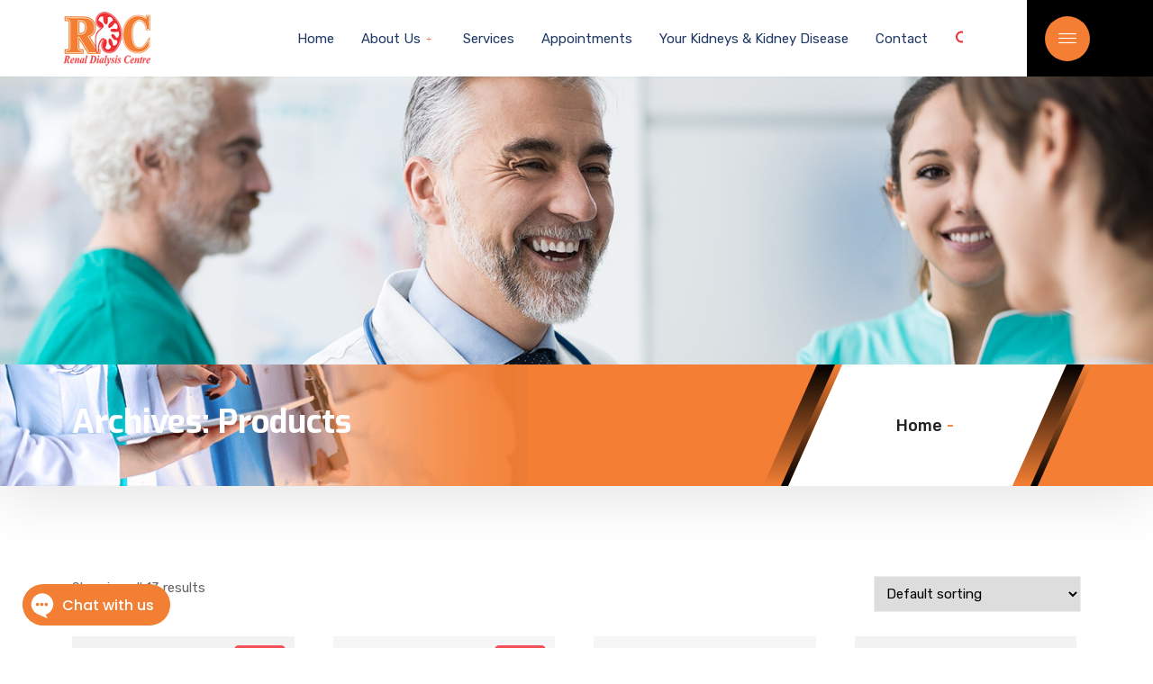

--- FILE ---
content_type: text/html; charset=UTF-8
request_url: https://renaldialysis-ng.com/shop/
body_size: 21832
content:
<!DOCTYPE html>
<html lang="en-US">
<head>
    <meta charset="UTF-8">
    <meta name="viewport" content="width=device-width, initial-scale=1, maximum-scale=1, shrink-to-fit=no">

    <title>Products &#8211; Renal Dialysis Centre</title>
<link href="https://fonts.googleapis.com/css?family=Rubik%3Aregular%2C400%2C700%2C900%7CExo%3A100%2C400%2C700%2C900" rel="stylesheet"><meta name='robots' content='max-image-preview:large' />
<link rel='dns-prefetch' href='//fonts.googleapis.com' />
<link rel='dns-prefetch' href='//s.w.org' />
<link rel="alternate" type="application/rss+xml" title="Renal Dialysis Centre &raquo; Feed" href="https://renaldialysis-ng.com/feed/" />
<link rel="alternate" type="application/rss+xml" title="Renal Dialysis Centre &raquo; Comments Feed" href="https://renaldialysis-ng.com/comments/feed/" />
<link rel="alternate" type="application/rss+xml" title="Renal Dialysis Centre &raquo; Products Feed" href="https://renaldialysis-ng.com/shop/feed/" />
<script type="text/javascript">
window._wpemojiSettings = {"baseUrl":"https:\/\/s.w.org\/images\/core\/emoji\/14.0.0\/72x72\/","ext":".png","svgUrl":"https:\/\/s.w.org\/images\/core\/emoji\/14.0.0\/svg\/","svgExt":".svg","source":{"concatemoji":"https:\/\/renaldialysis-ng.com\/wp-includes\/js\/wp-emoji-release.min.js?ver=6.0.11"}};
/*! This file is auto-generated */
!function(e,a,t){var n,r,o,i=a.createElement("canvas"),p=i.getContext&&i.getContext("2d");function s(e,t){var a=String.fromCharCode,e=(p.clearRect(0,0,i.width,i.height),p.fillText(a.apply(this,e),0,0),i.toDataURL());return p.clearRect(0,0,i.width,i.height),p.fillText(a.apply(this,t),0,0),e===i.toDataURL()}function c(e){var t=a.createElement("script");t.src=e,t.defer=t.type="text/javascript",a.getElementsByTagName("head")[0].appendChild(t)}for(o=Array("flag","emoji"),t.supports={everything:!0,everythingExceptFlag:!0},r=0;r<o.length;r++)t.supports[o[r]]=function(e){if(!p||!p.fillText)return!1;switch(p.textBaseline="top",p.font="600 32px Arial",e){case"flag":return s([127987,65039,8205,9895,65039],[127987,65039,8203,9895,65039])?!1:!s([55356,56826,55356,56819],[55356,56826,8203,55356,56819])&&!s([55356,57332,56128,56423,56128,56418,56128,56421,56128,56430,56128,56423,56128,56447],[55356,57332,8203,56128,56423,8203,56128,56418,8203,56128,56421,8203,56128,56430,8203,56128,56423,8203,56128,56447]);case"emoji":return!s([129777,127995,8205,129778,127999],[129777,127995,8203,129778,127999])}return!1}(o[r]),t.supports.everything=t.supports.everything&&t.supports[o[r]],"flag"!==o[r]&&(t.supports.everythingExceptFlag=t.supports.everythingExceptFlag&&t.supports[o[r]]);t.supports.everythingExceptFlag=t.supports.everythingExceptFlag&&!t.supports.flag,t.DOMReady=!1,t.readyCallback=function(){t.DOMReady=!0},t.supports.everything||(n=function(){t.readyCallback()},a.addEventListener?(a.addEventListener("DOMContentLoaded",n,!1),e.addEventListener("load",n,!1)):(e.attachEvent("onload",n),a.attachEvent("onreadystatechange",function(){"complete"===a.readyState&&t.readyCallback()})),(e=t.source||{}).concatemoji?c(e.concatemoji):e.wpemoji&&e.twemoji&&(c(e.twemoji),c(e.wpemoji)))}(window,document,window._wpemojiSettings);
</script>
<style type="text/css">
img.wp-smiley,
img.emoji {
	display: inline !important;
	border: none !important;
	box-shadow: none !important;
	height: 1em !important;
	width: 1em !important;
	margin: 0 0.07em !important;
	vertical-align: -0.1em !important;
	background: none !important;
	padding: 0 !important;
}
</style>
	<link rel='stylesheet' id='wp-block-library-css'  href='https://renaldialysis-ng.com/wp-includes/css/dist/block-library/style.min.css?ver=6.0.11' type='text/css' media='all' />
<style id='wp-block-library-theme-inline-css' type='text/css'>
.wp-block-audio figcaption{color:#555;font-size:13px;text-align:center}.is-dark-theme .wp-block-audio figcaption{color:hsla(0,0%,100%,.65)}.wp-block-code{border:1px solid #ccc;border-radius:4px;font-family:Menlo,Consolas,monaco,monospace;padding:.8em 1em}.wp-block-embed figcaption{color:#555;font-size:13px;text-align:center}.is-dark-theme .wp-block-embed figcaption{color:hsla(0,0%,100%,.65)}.blocks-gallery-caption{color:#555;font-size:13px;text-align:center}.is-dark-theme .blocks-gallery-caption{color:hsla(0,0%,100%,.65)}.wp-block-image figcaption{color:#555;font-size:13px;text-align:center}.is-dark-theme .wp-block-image figcaption{color:hsla(0,0%,100%,.65)}.wp-block-pullquote{border-top:4px solid;border-bottom:4px solid;margin-bottom:1.75em;color:currentColor}.wp-block-pullquote__citation,.wp-block-pullquote cite,.wp-block-pullquote footer{color:currentColor;text-transform:uppercase;font-size:.8125em;font-style:normal}.wp-block-quote{border-left:.25em solid;margin:0 0 1.75em;padding-left:1em}.wp-block-quote cite,.wp-block-quote footer{color:currentColor;font-size:.8125em;position:relative;font-style:normal}.wp-block-quote.has-text-align-right{border-left:none;border-right:.25em solid;padding-left:0;padding-right:1em}.wp-block-quote.has-text-align-center{border:none;padding-left:0}.wp-block-quote.is-large,.wp-block-quote.is-style-large,.wp-block-quote.is-style-plain{border:none}.wp-block-search .wp-block-search__label{font-weight:700}:where(.wp-block-group.has-background){padding:1.25em 2.375em}.wp-block-separator.has-css-opacity{opacity:.4}.wp-block-separator{border:none;border-bottom:2px solid;margin-left:auto;margin-right:auto}.wp-block-separator.has-alpha-channel-opacity{opacity:1}.wp-block-separator:not(.is-style-wide):not(.is-style-dots){width:100px}.wp-block-separator.has-background:not(.is-style-dots){border-bottom:none;height:1px}.wp-block-separator.has-background:not(.is-style-wide):not(.is-style-dots){height:2px}.wp-block-table thead{border-bottom:3px solid}.wp-block-table tfoot{border-top:3px solid}.wp-block-table td,.wp-block-table th{padding:.5em;border:1px solid;word-break:normal}.wp-block-table figcaption{color:#555;font-size:13px;text-align:center}.is-dark-theme .wp-block-table figcaption{color:hsla(0,0%,100%,.65)}.wp-block-video figcaption{color:#555;font-size:13px;text-align:center}.is-dark-theme .wp-block-video figcaption{color:hsla(0,0%,100%,.65)}.wp-block-template-part.has-background{padding:1.25em 2.375em;margin-top:0;margin-bottom:0}
</style>
<link rel='stylesheet' id='wc-blocks-vendors-style-css'  href='https://renaldialysis-ng.com/wp-content/plugins/woocommerce/packages/woocommerce-blocks/build/wc-blocks-vendors-style.css?ver=8.3.2' type='text/css' media='all' />
<link rel='stylesheet' id='wc-blocks-style-css'  href='https://renaldialysis-ng.com/wp-content/plugins/woocommerce/packages/woocommerce-blocks/build/wc-blocks-style.css?ver=8.3.2' type='text/css' media='all' />
<style id='global-styles-inline-css' type='text/css'>
body{--wp--preset--color--black: #000000;--wp--preset--color--cyan-bluish-gray: #abb8c3;--wp--preset--color--white: #ffffff;--wp--preset--color--pale-pink: #f78da7;--wp--preset--color--vivid-red: #cf2e2e;--wp--preset--color--luminous-vivid-orange: #ff6900;--wp--preset--color--luminous-vivid-amber: #fcb900;--wp--preset--color--light-green-cyan: #7bdcb5;--wp--preset--color--vivid-green-cyan: #00d084;--wp--preset--color--pale-cyan-blue: #8ed1fc;--wp--preset--color--vivid-cyan-blue: #0693e3;--wp--preset--color--vivid-purple: #9b51e0;--wp--preset--gradient--vivid-cyan-blue-to-vivid-purple: linear-gradient(135deg,rgba(6,147,227,1) 0%,rgb(155,81,224) 100%);--wp--preset--gradient--light-green-cyan-to-vivid-green-cyan: linear-gradient(135deg,rgb(122,220,180) 0%,rgb(0,208,130) 100%);--wp--preset--gradient--luminous-vivid-amber-to-luminous-vivid-orange: linear-gradient(135deg,rgba(252,185,0,1) 0%,rgba(255,105,0,1) 100%);--wp--preset--gradient--luminous-vivid-orange-to-vivid-red: linear-gradient(135deg,rgba(255,105,0,1) 0%,rgb(207,46,46) 100%);--wp--preset--gradient--very-light-gray-to-cyan-bluish-gray: linear-gradient(135deg,rgb(238,238,238) 0%,rgb(169,184,195) 100%);--wp--preset--gradient--cool-to-warm-spectrum: linear-gradient(135deg,rgb(74,234,220) 0%,rgb(151,120,209) 20%,rgb(207,42,186) 40%,rgb(238,44,130) 60%,rgb(251,105,98) 80%,rgb(254,248,76) 100%);--wp--preset--gradient--blush-light-purple: linear-gradient(135deg,rgb(255,206,236) 0%,rgb(152,150,240) 100%);--wp--preset--gradient--blush-bordeaux: linear-gradient(135deg,rgb(254,205,165) 0%,rgb(254,45,45) 50%,rgb(107,0,62) 100%);--wp--preset--gradient--luminous-dusk: linear-gradient(135deg,rgb(255,203,112) 0%,rgb(199,81,192) 50%,rgb(65,88,208) 100%);--wp--preset--gradient--pale-ocean: linear-gradient(135deg,rgb(255,245,203) 0%,rgb(182,227,212) 50%,rgb(51,167,181) 100%);--wp--preset--gradient--electric-grass: linear-gradient(135deg,rgb(202,248,128) 0%,rgb(113,206,126) 100%);--wp--preset--gradient--midnight: linear-gradient(135deg,rgb(2,3,129) 0%,rgb(40,116,252) 100%);--wp--preset--duotone--dark-grayscale: url('#wp-duotone-dark-grayscale');--wp--preset--duotone--grayscale: url('#wp-duotone-grayscale');--wp--preset--duotone--purple-yellow: url('#wp-duotone-purple-yellow');--wp--preset--duotone--blue-red: url('#wp-duotone-blue-red');--wp--preset--duotone--midnight: url('#wp-duotone-midnight');--wp--preset--duotone--magenta-yellow: url('#wp-duotone-magenta-yellow');--wp--preset--duotone--purple-green: url('#wp-duotone-purple-green');--wp--preset--duotone--blue-orange: url('#wp-duotone-blue-orange');--wp--preset--font-size--small: 13px;--wp--preset--font-size--medium: 20px;--wp--preset--font-size--large: 36px;--wp--preset--font-size--x-large: 42px;}.has-black-color{color: var(--wp--preset--color--black) !important;}.has-cyan-bluish-gray-color{color: var(--wp--preset--color--cyan-bluish-gray) !important;}.has-white-color{color: var(--wp--preset--color--white) !important;}.has-pale-pink-color{color: var(--wp--preset--color--pale-pink) !important;}.has-vivid-red-color{color: var(--wp--preset--color--vivid-red) !important;}.has-luminous-vivid-orange-color{color: var(--wp--preset--color--luminous-vivid-orange) !important;}.has-luminous-vivid-amber-color{color: var(--wp--preset--color--luminous-vivid-amber) !important;}.has-light-green-cyan-color{color: var(--wp--preset--color--light-green-cyan) !important;}.has-vivid-green-cyan-color{color: var(--wp--preset--color--vivid-green-cyan) !important;}.has-pale-cyan-blue-color{color: var(--wp--preset--color--pale-cyan-blue) !important;}.has-vivid-cyan-blue-color{color: var(--wp--preset--color--vivid-cyan-blue) !important;}.has-vivid-purple-color{color: var(--wp--preset--color--vivid-purple) !important;}.has-black-background-color{background-color: var(--wp--preset--color--black) !important;}.has-cyan-bluish-gray-background-color{background-color: var(--wp--preset--color--cyan-bluish-gray) !important;}.has-white-background-color{background-color: var(--wp--preset--color--white) !important;}.has-pale-pink-background-color{background-color: var(--wp--preset--color--pale-pink) !important;}.has-vivid-red-background-color{background-color: var(--wp--preset--color--vivid-red) !important;}.has-luminous-vivid-orange-background-color{background-color: var(--wp--preset--color--luminous-vivid-orange) !important;}.has-luminous-vivid-amber-background-color{background-color: var(--wp--preset--color--luminous-vivid-amber) !important;}.has-light-green-cyan-background-color{background-color: var(--wp--preset--color--light-green-cyan) !important;}.has-vivid-green-cyan-background-color{background-color: var(--wp--preset--color--vivid-green-cyan) !important;}.has-pale-cyan-blue-background-color{background-color: var(--wp--preset--color--pale-cyan-blue) !important;}.has-vivid-cyan-blue-background-color{background-color: var(--wp--preset--color--vivid-cyan-blue) !important;}.has-vivid-purple-background-color{background-color: var(--wp--preset--color--vivid-purple) !important;}.has-black-border-color{border-color: var(--wp--preset--color--black) !important;}.has-cyan-bluish-gray-border-color{border-color: var(--wp--preset--color--cyan-bluish-gray) !important;}.has-white-border-color{border-color: var(--wp--preset--color--white) !important;}.has-pale-pink-border-color{border-color: var(--wp--preset--color--pale-pink) !important;}.has-vivid-red-border-color{border-color: var(--wp--preset--color--vivid-red) !important;}.has-luminous-vivid-orange-border-color{border-color: var(--wp--preset--color--luminous-vivid-orange) !important;}.has-luminous-vivid-amber-border-color{border-color: var(--wp--preset--color--luminous-vivid-amber) !important;}.has-light-green-cyan-border-color{border-color: var(--wp--preset--color--light-green-cyan) !important;}.has-vivid-green-cyan-border-color{border-color: var(--wp--preset--color--vivid-green-cyan) !important;}.has-pale-cyan-blue-border-color{border-color: var(--wp--preset--color--pale-cyan-blue) !important;}.has-vivid-cyan-blue-border-color{border-color: var(--wp--preset--color--vivid-cyan-blue) !important;}.has-vivid-purple-border-color{border-color: var(--wp--preset--color--vivid-purple) !important;}.has-vivid-cyan-blue-to-vivid-purple-gradient-background{background: var(--wp--preset--gradient--vivid-cyan-blue-to-vivid-purple) !important;}.has-light-green-cyan-to-vivid-green-cyan-gradient-background{background: var(--wp--preset--gradient--light-green-cyan-to-vivid-green-cyan) !important;}.has-luminous-vivid-amber-to-luminous-vivid-orange-gradient-background{background: var(--wp--preset--gradient--luminous-vivid-amber-to-luminous-vivid-orange) !important;}.has-luminous-vivid-orange-to-vivid-red-gradient-background{background: var(--wp--preset--gradient--luminous-vivid-orange-to-vivid-red) !important;}.has-very-light-gray-to-cyan-bluish-gray-gradient-background{background: var(--wp--preset--gradient--very-light-gray-to-cyan-bluish-gray) !important;}.has-cool-to-warm-spectrum-gradient-background{background: var(--wp--preset--gradient--cool-to-warm-spectrum) !important;}.has-blush-light-purple-gradient-background{background: var(--wp--preset--gradient--blush-light-purple) !important;}.has-blush-bordeaux-gradient-background{background: var(--wp--preset--gradient--blush-bordeaux) !important;}.has-luminous-dusk-gradient-background{background: var(--wp--preset--gradient--luminous-dusk) !important;}.has-pale-ocean-gradient-background{background: var(--wp--preset--gradient--pale-ocean) !important;}.has-electric-grass-gradient-background{background: var(--wp--preset--gradient--electric-grass) !important;}.has-midnight-gradient-background{background: var(--wp--preset--gradient--midnight) !important;}.has-small-font-size{font-size: var(--wp--preset--font-size--small) !important;}.has-medium-font-size{font-size: var(--wp--preset--font-size--medium) !important;}.has-large-font-size{font-size: var(--wp--preset--font-size--large) !important;}.has-x-large-font-size{font-size: var(--wp--preset--font-size--x-large) !important;}
</style>
<link rel='stylesheet' id='sp-ea-font-awesome-css'  href='https://renaldialysis-ng.com/wp-content/plugins/easy-accordion-free/public/assets/css/font-awesome.min.css?ver=2.1.17' type='text/css' media='all' />
<link rel='stylesheet' id='sp-ea-style-css'  href='https://renaldialysis-ng.com/wp-content/plugins/easy-accordion-free/public/assets/css/ea-style.css?ver=2.1.17' type='text/css' media='all' />
<style id='sp-ea-style-inline-css' type='text/css'>
#sp-ea-6126 .spcollapsing { height: 0; overflow: hidden; transition-property: height;transition-duration: 300ms;}#sp-ea-6126.sp-easy-accordion>.sp-ea-single {border: 1px solid #e2e2e2; }#sp-ea-6126.sp-easy-accordion>.sp-ea-single>.ea-header a {color: #ffffff;}#sp-ea-6126.sp-easy-accordion>.sp-ea-single>.sp-collapse>.ea-body {background: #fff; color: #444;}#sp-ea-6126.sp-easy-accordion>.sp-ea-single {background: #f47f34;}#sp-ea-6126.sp-easy-accordion>.sp-ea-single>.ea-header a .ea-expand-icon.fa { float: left; color: #ed3237;font-size: 16px;}#sp-ea-6119 .spcollapsing { height: 0; overflow: hidden; transition-property: height;transition-duration: 300ms;}#sp-ea-6119.sp-easy-accordion>.sp-ea-single {border: 1px solid #e2e2e2; }#sp-ea-6119.sp-easy-accordion>.sp-ea-single>.ea-header a {color: #ffffff;}#sp-ea-6119.sp-easy-accordion>.sp-ea-single>.sp-collapse>.ea-body {background: #fff; color: #444;}#sp-ea-6119.sp-easy-accordion>.sp-ea-single {background: #f47f34;}#sp-ea-6119.sp-easy-accordion>.sp-ea-single>.ea-header a .ea-expand-icon.fa { float: left; color: #ed3237;font-size: 16px;}
</style>
<link rel='stylesheet' id='mptt-style-css'  href='https://renaldialysis-ng.com/wp-content/plugins/mp-timetable/media/css/style.css?ver=2.4.6' type='text/css' media='all' />
<link rel='stylesheet' id='woocommerce-layout-css'  href='https://renaldialysis-ng.com/wp-content/plugins/woocommerce/assets/css/woocommerce-layout.css?ver=6.9.3' type='text/css' media='all' />
<link rel='stylesheet' id='woocommerce-smallscreen-css'  href='https://renaldialysis-ng.com/wp-content/plugins/woocommerce/assets/css/woocommerce-smallscreen.css?ver=6.9.3' type='text/css' media='only screen and (max-width: 768px)' />
<link rel='stylesheet' id='woocommerce-general-css'  href='https://renaldialysis-ng.com/wp-content/plugins/woocommerce/assets/css/woocommerce.css?ver=6.9.3' type='text/css' media='all' />
<style id='woocommerce-inline-inline-css' type='text/css'>
.woocommerce form .form-row .required { visibility: visible; }
</style>
<link rel='stylesheet' id='ivory-search-styles-css'  href='https://renaldialysis-ng.com/wp-content/plugins/add-search-to-menu/public/css/ivory-search.min.css?ver=5.4.8' type='text/css' media='all' />
<link rel='stylesheet' id='elementor-icons-ekiticons-css'  href='https://renaldialysis-ng.com/wp-content/plugins/elementskit-lite/modules/elementskit-icon-pack/assets/css/ekiticons.css?ver=2.7.0' type='text/css' media='all' />
<link rel='stylesheet' id='elementskit-parallax-style-css'  href='https://renaldialysis-ng.com/wp-content/plugins/medizco-essential/modules/parallax/assets/css/style.css?ver=1.0.2' type='text/css' media='all' />
<link rel='stylesheet' id='medizco-fonts-css'  href='https://fonts.googleapis.com/css?family=Roboto%3A400%2C500%2C700%7CExo%3A300%2C300i%2C400%2C700%2C700i%2C900' type='text/css' media='all' />
<link rel='stylesheet' id='bootstrap-css'  href='https://renaldialysis-ng.com/wp-content/themes/medizco/assets/css/bootstrap.min.css?ver=2.9' type='text/css' media='all' />
<link rel='stylesheet' id='font-awesome-css'  href='https://renaldialysis-ng.com/wp-content/plugins/elementor/assets/lib/font-awesome/css/font-awesome.min.css?ver=4.7.0' type='text/css' media='all' />
<link rel='stylesheet' id='slick-css'  href='https://renaldialysis-ng.com/wp-content/themes/medizco/assets/css/slick.css?ver=2.9' type='text/css' media='all' />
<link rel='stylesheet' id='medizco-blog-css'  href='https://renaldialysis-ng.com/wp-content/themes/medizco/assets/css/blog.css?ver=2.9' type='text/css' media='all' />
<link rel='stylesheet' id='medizco-gutenberg-custom-css'  href='https://renaldialysis-ng.com/wp-content/themes/medizco/assets/css/gutenberg-custom.css?ver=2.9' type='text/css' media='all' />
<link rel='stylesheet' id='medizco-master-css'  href='https://renaldialysis-ng.com/wp-content/themes/medizco/assets/css/master.css?ver=2.9' type='text/css' media='all' />
<style id='medizco-master-inline-css' type='text/css'>

        body{ font-family:"Rubik";font-size:15px;font-weight:400; }

        h1,h2{
            font-family:"Exo";font-weight:700;
        }
        h3{
            font-family:"Exo";font-weight:700;
        }

        h4{
            font-family:"Exo";font-weight:700;
        }
            .post .entry-header .entry-title a:hover,
            .header ul.navbar-nav > li > a:hover,
            .header ul.navbar-nav > li > a.active,
            .header ul.navbar-nav > li > a:focus {
                color: #f47f34 !important;
            }

            a,
            a:hover,
            .sidebar ul li a:hover,
            a code,
            .wp-block-pullquote:before,
            .wp-block-button.is-style-outline .wp-block-button__link:not(.has-text-color),
            .wp-block-button.is-style-outline .wp-block-button__link:focus:not(.has-text-color),
            .wp-block-button.is-style-outline .wp-block-button__link:active:not(.has-text-color),
            .wp-block-quote:before,
            .header-standard ul.navbar-nav > li > .dropdown-menu li a:hover,
            .header-standard ul.navbar-nav > li > .dropdown-menu li a.active {
                color: #f47f34;
            }

            @media (min-width: 992px) {
                .medizco_breadcrumblist > li:last-child,
                .medizco_breadcrumblist > li > a:hover {
                    color: #f47f34;
                }
            }

            .entry-content .page-links > .current > .page-link {
                background-color: #f47f34;
                border-color: #f47f34;
            }

            ul.navbar-nav li .dropdown-menu li a:hover,
            .xs-service .xs-service-box .xs-service-box-info .xs-title a:hover,
            .recent-folio-menu ul li.active,
            .xs-footer .footer-widget ul li a:hover,
            .copyright span a,
            .xs-latest-news .single-latest-news .single-news-content .ts-post-title a:hover,
            .xs-top-bar .top-bar .header-nav-right-info li i.fa,
            .xs-nav-classic .header-nav-right-info li i,
            .sidebar .widget .media-body .entry-title a:hover,
            .header ul.navbar-nav li .dropdown-menu li a:hover,
            .header ul.navbar-nav li .dropdown-menu li a.active,
            .btn:hover,
            .readmore-btn-area a,
            .post .entry-header .entry-title a:hover,
             .wp-block-quote:before
            .woocommerce ul.products li.product .price,.woocommerce ul.products li.product .woocommerce-loop-product__title:hover,
            .wp-block-quote:before {
                color: #f47f34;
            }

            .header ul.navbar-nav li .dropdown-menu,
            .btn-primary,
            .recent-folio-menu ul li.active,
            .copyright .footer-social ul li a:hover,
            .testimonial-footer:after,
            .btn-border-dark:hover,
            .ts-working-box:hover .working-icon-wrapper,
            .header ul.navbar-nav > li:hover > a:before, .header ul.navbar-nav > li.active > a:before,
            .blog-post-comment .comment-respond .comment-form .form-control:focus,
            .qutoe-form-inner.ts-qoute-form .form-control:focus,
            .sidebar .widget.widget_search .form-control:focus {
                border-color: #f47f34;
            }

            .recent-folio-menu ul li.active:after,
            .ts-latest-news .single-latest-news {
                border-bottom-color: #f47f34;
            }

            .nav-classic .main-logo a:after {
                border-top-color: #f47f34;
            }

            blockquote.wp-block-quote,
            .wp-block-quote,
            .wp-block-quote:not(.is-large):not(.is-style-large),
            .wp-block-pullquote blockquote,
            blockquote.wp-block-pullquote,
            .wp-block-quote.is-large,
            .wp-block-quote.is-style-large {
                border-left-color: #f47f34;
            }

            .single-intro-text .count-number, .sticky.post .meta-featured-post,
            .sidebar .widget .widget-title:before, .pagination li.active a, .pagination li:hover a,
            .pagination li.active a:hover, .pagination li:hover a:hover,
            .sidebar .widget.widget_search .input-group-btn, .tag-lists a:hover, .tagcloud a:hover,
            .BackTo, .ticket-btn.btn:hover,
            .navbar-container .navbar-light .navbar-nav > li > a:before,
            .nav-button,
            .btn-primary,
            .single-recent-work .link-more,
            .ts-team-slider .owl-nav .owl-prev:hover i, .ts-team-slider .owl-nav .owl-next:hover i,
            .ts-footer-info-box,
            .copyright .footer-social ul li a:hover,
            .btn-border-dark:hover,
            .nav-classic .main-logo a:before,
            .btn,
            .main-logo,
            .hero-area.owl-carousel.owl-theme .owl-nav [class*=owl-]:hover,
            .post .post-footer .readmore,
            .post .post-media .video-link-btn a,
            .woocommerce ul.products li.product .button,.woocommerce ul.products li.product .added_to_cart, .woocommerce nav.woocommerce-pagination ul li a:focus, .woocommerce nav.woocommerce-pagination ul li a:hover, .woocommerce nav.woocommerce-pagination ul li span.current, .woocommerce #respond input#submit.alt, .woocommerce a.button.alt, .woocommerce button.button.alt, .woocommerce input.button.alt, .woocommerce ul.products li.product span.onsale, .woocommerce span.onsale,
            .header .navbar-toggler {
                background: #f47f34;
            }

            .page_banner_content,
            .wp-block-button .wp-block-button__link:not(.has-background) {
                background-color: #f47f34;
            }

            .header ul.navbar-nav li .dropdown-menu li a:hover,
            .header ul.navbar-nav li .dropdown-menu li a.active {
                color: #fff;
                background-color: #f47f34;
            }

            .wp-block-button.is-style-outline .wp-block-button__link:not(.has-text-color),
            .wp-block-button.is-style-outline .wp-block-button__link:focus:not(.has-text-color),
            .wp-block-button.is-style-outline .wp-block-button__link:active:not(.has-text-color) {
              border-color: #f47f34;
            }

            .owl-carousel.owl-loaded .owl-nav .owl-next.disabled,
            .owl-carousel.owl-loaded .owl-nav .owl-prev.disabled,
            .xs-about-image-wrapper.owl-carousel.owl-theme .owl-nav [class*=owl-]:hover {
                background-color: #f47f34 !important;

            }
            .entry-header .entry-title a,
            h1,h2,h3,h4,h5,h6,
            .post .entry-header .entry-title a{
                color: #172541;

            }
            .medizco_breadcrumblist > .curves:before,
            .medizco_breadcrumblist > .curves:after {
                background-image: -webkit-gradient(linear, left top, left bottom, from(#000000), to(rgba(255, 255, 255, 0)));
                background-image: -webkit-linear-gradient(top, #000000 0%, rgba(255, 255, 255, 0) 100%);
                background-image: -o-linear-gradient(top, #000000 0%, rgba(255, 255, 255, 0) 100%);
                background-image: linear-gradient(to bottom, #000000 0%, rgba(255, 255, 255, 0) 100%);
            }
            .wp-block-button.is-style-outline .wp-block-button__link:hover {
                color: #000000;
            }

            .btn-primary:hover,
            .post .post-footer .readmore:hover{
                background: #000000;
                border-color: #000000;
            }
            .btn:hover{
                color: #fff;
                background:#000000;
                border-color: #000000;
            }

            .wp-block-button:not(.is-style-outline) .wp-block-button__link:not([tabindex]):hover,
            .wp-block-button:not(.is-style-outline) .wp-block-button__link:not([tabindex]):focus {
                background-color: #000000;
            }

            .wp-block-button.is-style-outline .wp-block-button__link:hover {
                border-color: #000000;
            }

            .woocommerce #respond input#submit.alt:hover,
            .woocommerce a.button.alt:hover,
            .woocommerce button.button.alt:hover,
            .woocommerce input.button.alt:hover {
                background-color: #000000;
            }
            .footer_copyright {
                background: #f47f34;
                background: ;
            }
</style>
<link rel='stylesheet' id='medizco-woocommerce-css'  href='https://renaldialysis-ng.com/wp-content/themes/medizco/assets/css/woocommerce.css?ver=2.9' type='text/css' media='all' />
<link rel='stylesheet' id='ekit-widget-styles-css'  href='https://renaldialysis-ng.com/wp-content/plugins/elementskit-lite/widgets/init/assets/css/widget-styles.css?ver=2.7.0' type='text/css' media='all' />
<link rel='stylesheet' id='ekit-responsive-css'  href='https://renaldialysis-ng.com/wp-content/plugins/elementskit-lite/widgets/init/assets/css/responsive.css?ver=2.7.0' type='text/css' media='all' />
<script type='text/javascript' src='https://renaldialysis-ng.com/wp-includes/js/jquery/jquery.min.js?ver=3.6.0' id='jquery-core-js'></script>
<script type='text/javascript' src='https://renaldialysis-ng.com/wp-includes/js/jquery/jquery-migrate.min.js?ver=3.3.2' id='jquery-migrate-js'></script>
<script type='text/javascript' src='https://renaldialysis-ng.com/wp-content/plugins/easy-accordion-free/public/assets/js/collapse.min.js?ver=2.1.17' id='sp-ea-accordion-js-js'></script>
<script type='text/javascript' src='https://renaldialysis-ng.com/wp-content/plugins/medizco-essential/modules/parallax/assets/js/jarallax.js?ver=1.0.2' id='jarallax-js'></script>
<link rel="https://api.w.org/" href="https://renaldialysis-ng.com/wp-json/" /><link rel="EditURI" type="application/rsd+xml" title="RSD" href="https://renaldialysis-ng.com/xmlrpc.php?rsd" />
<link rel="wlwmanifest" type="application/wlwmanifest+xml" href="https://renaldialysis-ng.com/wp-includes/wlwmanifest.xml" /> 
<meta name="generator" content="WordPress 6.0.11" />
<meta name="generator" content="WooCommerce 6.9.3" />
<script>var cov__contry = "";var cov__contry_text = "";var cov__mbx_token = "";var cov__err_msg ="Failed to fetch data, maybe there is no data in your selected country, or the API is temporarily inaccessible.";var cov__plugin_dir = "https://renaldialysis-ng.com/wp-content/plugins/corona-virus-data/";var cov__cases = "Cases";var cov__deaths = "Deaths";var cov__recoverd = "Recovered";var cov__cases_today = "Cases Today";var cov__deaths_today = "Deaths Today";var cov__critical = "Critical";var cov__active = "Active";var cov__casepmillion = "Cases Per Million";var cov__deathspmillion = "Deaths Per Million";var cov__history_global = "Global Daily Data";var cov__history_c = "Daily Data";var cov__popu = "Population";</script><noscript><style type="text/css">.mptt-shortcode-wrapper .mptt-shortcode-table:first-of-type{display:table!important}.mptt-shortcode-wrapper .mptt-shortcode-table .mptt-event-container:hover{height:auto!important;min-height:100%!important}body.mprm_ie_browser .mptt-shortcode-wrapper .mptt-event-container{height:auto!important}@media (max-width:767px){.mptt-shortcode-wrapper .mptt-shortcode-table:first-of-type{display:none!important}}</style></noscript>	<noscript><style>.woocommerce-product-gallery{ opacity: 1 !important; }</style></noscript>
	
			<script type="text/javascript">
				var elementskit_section_parallax_data = {};
				var elementskit_module_parallax_url = "https://renaldialysis-ng.com/wp-content/plugins/medizco-essential/modules/parallax/"
			</script>
		<meta name="generator" content="Powered by Slider Revolution 6.5.8 - responsive, Mobile-Friendly Slider Plugin for WordPress with comfortable drag and drop interface." />
<link rel="icon" href="https://renaldialysis-ng.com/wp-content/uploads/2022/06/cropped-favicon-32x32.png" sizes="32x32" />
<link rel="icon" href="https://renaldialysis-ng.com/wp-content/uploads/2022/06/cropped-favicon-192x192.png" sizes="192x192" />
<link rel="apple-touch-icon" href="https://renaldialysis-ng.com/wp-content/uploads/2022/06/cropped-favicon-180x180.png" />
<meta name="msapplication-TileImage" content="https://renaldialysis-ng.com/wp-content/uploads/2022/06/cropped-favicon-270x270.png" />
<script type="text/javascript">function setREVStartSize(e){
			//window.requestAnimationFrame(function() {				 
				window.RSIW = window.RSIW===undefined ? window.innerWidth : window.RSIW;	
				window.RSIH = window.RSIH===undefined ? window.innerHeight : window.RSIH;	
				try {								
					var pw = document.getElementById(e.c).parentNode.offsetWidth,
						newh;
					pw = pw===0 || isNaN(pw) ? window.RSIW : pw;
					e.tabw = e.tabw===undefined ? 0 : parseInt(e.tabw);
					e.thumbw = e.thumbw===undefined ? 0 : parseInt(e.thumbw);
					e.tabh = e.tabh===undefined ? 0 : parseInt(e.tabh);
					e.thumbh = e.thumbh===undefined ? 0 : parseInt(e.thumbh);
					e.tabhide = e.tabhide===undefined ? 0 : parseInt(e.tabhide);
					e.thumbhide = e.thumbhide===undefined ? 0 : parseInt(e.thumbhide);
					e.mh = e.mh===undefined || e.mh=="" || e.mh==="auto" ? 0 : parseInt(e.mh,0);		
					if(e.layout==="fullscreen" || e.l==="fullscreen") 						
						newh = Math.max(e.mh,window.RSIH);					
					else{					
						e.gw = Array.isArray(e.gw) ? e.gw : [e.gw];
						for (var i in e.rl) if (e.gw[i]===undefined || e.gw[i]===0) e.gw[i] = e.gw[i-1];					
						e.gh = e.el===undefined || e.el==="" || (Array.isArray(e.el) && e.el.length==0)? e.gh : e.el;
						e.gh = Array.isArray(e.gh) ? e.gh : [e.gh];
						for (var i in e.rl) if (e.gh[i]===undefined || e.gh[i]===0) e.gh[i] = e.gh[i-1];
											
						var nl = new Array(e.rl.length),
							ix = 0,						
							sl;					
						e.tabw = e.tabhide>=pw ? 0 : e.tabw;
						e.thumbw = e.thumbhide>=pw ? 0 : e.thumbw;
						e.tabh = e.tabhide>=pw ? 0 : e.tabh;
						e.thumbh = e.thumbhide>=pw ? 0 : e.thumbh;					
						for (var i in e.rl) nl[i] = e.rl[i]<window.RSIW ? 0 : e.rl[i];
						sl = nl[0];									
						for (var i in nl) if (sl>nl[i] && nl[i]>0) { sl = nl[i]; ix=i;}															
						var m = pw>(e.gw[ix]+e.tabw+e.thumbw) ? 1 : (pw-(e.tabw+e.thumbw)) / (e.gw[ix]);					
						newh =  (e.gh[ix] * m) + (e.tabh + e.thumbh);
					}
					var el = document.getElementById(e.c);
					if (el!==null && el) el.style.height = newh+"px";					
					el = document.getElementById(e.c+"_wrapper");
					if (el!==null && el) {
						el.style.height = newh+"px";
						el.style.display = "block";
					}
				} catch(e){
					console.log("Failure at Presize of Slider:" + e)
				}					   
			//});
		  };</script>
		<style type="text/css" id="wp-custom-css">
			.header-5 .medizco_logo:before{
	display: none;
}

@media (min-width: 1024px){
	.header-5 .header5_nav::after{
			position: absolute;
			right: 1px;
			top: 0;
			width: 0;
			height: 100%;
			content: '';
			border-style: solid;
			border-width: 86px 70px 0 0;
			border-color: #fff transparent transparent transparent;
	}
	.header-5::before{
			content: '';
			position: absolute;
			right: 0;
			top: 0;
			width: 50%;
			height: 100%;
			background: #223A66;
	}
}
.xs_call_button .ekit-wid-con .elementskit-infobox .elementskit-info-box-icon{
	position: relative;
	display: block;
	border: 5px solid #fff;
}
.xs_call_button .ekit-wid-con .elementskit-infobox:hover .elementskit-info-box-icon::before{
	  
}
.xs_call_button .ekit-wid-con .elementskit-infobox .box-body{
	transform: scale(0);
	display: none;
	transition: all ease .5s;
}
.xs_call_button .ekit-wid-con .elementskit-infobox {
		border-radius: 5px 0 0 5px;
}
.xs_call_button .ekit-wid-con .elementskit-infobox:hover{
	padding: 20px 20px 10px 15px !important;
}
.xs_call_button .ekit-wid-con .elementskit-infobox:hover .box-body{
	transform: scale(1);
	display: block;
	
}

/* pulse wave */
.xs_call_button .ekit-wid-con .elementskit-infobox .elementskit-info-box-icon::before {
 content: "";
    position: absolute;

/*     width: 150%;
    height: 150%; */
		width: 48px;
		height: 48px;
    -webkit-animation-delay: 0s;
    animation-delay: 0s;
/* 	animation: pulsrate 2s; */
    animation-direction: forwards;
    animation-iteration-count: infinite;
    -webkit-animation-timing-function: steps;
    animation-timing-function: steps;
    opacity: 1;
    border-radius: 50%;
    border: 5px solid rgba(255, 255, 255, 0.2);
/*     top: -26%;
    left: -26%; */
	  top: -34%;
    left: -34%;
    background: rgba(198, 16, 0, 0);
}

@keyframes pulsrate {
  0% {
    -webkit-transform: scale(0.6);
    transform: scale(0.6);
    opacity: 1;
    box-shadow: inset 0px 0px 25px 3px rgba(255, 255, 255, 0.75), 0px 0px 25px 10px rgba(255, 255, 255, 0.75);
  }
  100% {
    -webkit-transform: scale(1, 1);
    transform: scale(1);
    opacity: 0;
    box-shadow: none;

  }
}

.xs_list_count {
	counter-reset: xs-counter;
}
.xs_list_count .elementor-row .elementor-widget-wrap .elementor-widget-elementskit-heading{
	counter-increment: xs-counter;
}
.xs_list_count .elementor-widget.elementor-widget-elementskit-heading{
	position: relative;
}
.xs_list_count .elementor-widget.elementor-widget-elementskit-heading::before{
	position: absolute;
	content: counter(xs-counter)'.';
	color: #FF7A5F;
	font-size: 64px;
	font-weight: 400;
	display: block;
	line-height: .8;
	left: 0;
	bottom: 0;
	top: 0;
	margin: auto;
	z-index: 1;
opacity: 0.2;
	}



.meet-team-slider .slick-dots li button {
	display:none;
}

.service_btn .ekit-wid-con .elementskit-btn {
	text-decoration:underline;
}

.video-title-bg .ekit-wid-con .elementskit-section-subtitle {
    font-size: 18px;
    font-weight: 700;
    color: rgba(0, 0, 0, 0.5);
    background-color: #ff7a5f;
    width: 160px;
    height: 34px;
    color: #fff;
	text-align: center;
}

.video-title-bg .ekit-wid-con .elementskit-section-title {
	    background-color: #223a66;
    width: 510px;
    height: auto;
	  padding:1px 10px;
	  
	
}

.video-title-bg .elementskit-section-title-wraper p {
    background-color: #223a66;
    width: 250px;
    height: auto;
    padding: 5px;
    color: #ffffff;
    font-family: "Merriweather", sans-serif;
    font-size: 48px;
    font-weight: 900;
    line-height: 54px;
    letter-spacing: -0.96px;
	   padding: 1px 10px;
}


@media only screen and (max-width:767){
	.video-title-bg .ekit-wid-con .elementskit-section-title,
.video-title-bg .elementskit-section-title-wraper p {
		width: auto;
	}
}



.ekit-wid-con .elementskit-btn.btn-style-4:hover {
	   background-color: #fa5736;
}

.stuff-bottom-line .ekit-wid-con a {
    text-decoration: underline !important;
}


.xs_overflow {
	overflow: hidden !important;
}

.header-5::before {
    content: '';
    position: absolute;
    right: 0;
    top: 0;
    width: 50%;
    height: 100%;
    background: #000000;
}


.elementor-4259 .elementor-element.elementor-element-dca70bf .ekit_navSidebar-button {
    color: #ffffff;
    background-color: #f47f34;
    border-radius: 50% 50% 50% 50%;
}


elementor-4253 .elementor-element.elementor-element-7f4ed7e .elementskit-infobox {
    background-color: #f47f34;
    padding: 20px 0px 10px 15px;
    border-style: solid;
    border-width: 0px 0px 0px 0px;
}

		</style>
		</head>
<body class="archive post-type-archive post-type-archive-product theme-medizco woocommerce-shop woocommerce woocommerce-page woocommerce-no-js medizco sidebar-inactive elementor-default elementor-kit-4900">

    <div class="medizco-preloder"><img src="https://renaldialysis-ng.com/wp-content/themes/medizco/assets/images/preloader/puff.svg" width="50" alt="preloader"></div>		<div data-elementor-type="wp-post" data-elementor-id="4259" class="elementor elementor-4259">
						<div class="elementor-inner">
				<div class="elementor-section-wrap">
									<section class="elementor-section elementor-top-section elementor-element elementor-element-33fcaf4a header-5 elementor-section-stretched ekit-sticky--top elementor-section-boxed elementor-section-height-default elementor-section-height-default" data-id="33fcaf4a" data-element_type="section" data-settings="{&quot;background_background&quot;:&quot;classic&quot;,&quot;stretch_section&quot;:&quot;section-stretched&quot;,&quot;ekit_sticky&quot;:&quot;top&quot;,&quot;ekit_sticky_offset&quot;:{&quot;unit&quot;:&quot;px&quot;,&quot;size&quot;:0,&quot;sizes&quot;:[]},&quot;ekit_sticky_on&quot;:&quot;desktop_tablet_mobile&quot;,&quot;ekit_sticky_effect_offset&quot;:{&quot;unit&quot;:&quot;px&quot;,&quot;size&quot;:0,&quot;sizes&quot;:[]}}">
						<div class="elementor-container elementor-column-gap-no">
							<div class="elementor-row">
					<div class="elementor-column elementor-col-100 elementor-top-column elementor-element elementor-element-21c00005" data-id="21c00005" data-element_type="column" data-settings="{&quot;background_background&quot;:&quot;classic&quot;}">
			<div class="elementor-column-wrap elementor-element-populated">
							<div class="elementor-widget-wrap">
						<div class="elementor-element elementor-element-253d83cf medizco_logo elementor-widget__width-auto elementor-widget elementor-widget-image" data-id="253d83cf" data-element_type="widget" data-widget_type="image.default">
				<div class="elementor-widget-container">
								<div class="elementor-image">
													<a href="https://renaldialysis-ng.com/">
							<img width="97" height="60" src="https://renaldialysis-ng.com/wp-content/uploads/2020/01/rdclogo2.png" class="attachment-thumbnail size-thumbnail" alt="Renal Dialysis Centre" loading="lazy" />								</a>
														</div>
						</div>
				</div>
				<div class="elementor-element elementor-element-7c0d34f6 elementor-widget__width-auto medizco_nav tab_ml_auto ml-auto header5_nav  elementor-widget elementor-widget-ekit-nav-menu" data-id="7c0d34f6" data-element_type="widget" data-widget_type="ekit-nav-menu.default">
				<div class="elementor-widget-container">
			<div class="ekit-wid-con ekit_menu_responsive_tablet" data-hamburger-icon="icon icon-menu-button-of-three-horizontal-lines" data-hamburger-icon-type="icon" data-responsive-breakpoint="1024">            <button class="elementskit-menu-hamburger elementskit-menu-toggler">
                <i aria-hidden="true" class="ekit-menu-icon icon icon-menu-button-of-three-horizontal-lines"></i>            </button>
            <div id="ekit-megamenu-rdc-mainmenu" class="elementskit-menu-container elementskit-menu-offcanvas-elements elementskit-navbar-nav-default elementskit_plus_icon ekit-nav-menu-one-page-no ekit-nav-dropdown-hover"><ul id="menu-rdc-mainmenu" class="elementskit-navbar-nav elementskit-menu-po-right submenu-click-on-"><li id="menu-item-5661" class="menu-item menu-item-type-custom menu-item-object-custom menu-item-5661 nav-item elementskit-mobile-builder-content" data-vertical-menu=750px><a href="/" class="ekit-menu-nav-link">Home</a></li>
<li id="menu-item-6470" class="menu-item menu-item-type-custom menu-item-object-custom menu-item-has-children menu-item-6470 nav-item elementskit-dropdown-has relative_position elementskit-dropdown-menu-default_width elementskit-mobile-builder-content" data-vertical-menu=750px><a href="#" class="ekit-menu-nav-link ekit-menu-dropdown-toggle">About Us<i class="icon icon-down-arrow1 elementskit-submenu-indicator"></i></a>
<ul class="elementskit-dropdown elementskit-submenu-panel">
	<li id="menu-item-5657" class="menu-item menu-item-type-post_type menu-item-object-page menu-item-5657 nav-item elementskit-mobile-builder-content" data-vertical-menu=750px><a href="https://renaldialysis-ng.com/who-we-are/" class=" dropdown-item">About Us</a>	<li id="menu-item-6021" class="menu-item menu-item-type-post_type menu-item-object-page menu-item-6021 nav-item elementskit-mobile-builder-content" data-vertical-menu=750px><a href="https://renaldialysis-ng.com/photo-gallery/" class=" dropdown-item">PhotoSpeak</a>	<li id="menu-item-6178" class="menu-item menu-item-type-post_type menu-item-object-page menu-item-6178 nav-item elementskit-mobile-builder-content" data-vertical-menu=750px><a href="https://renaldialysis-ng.com/rdc-events/" class=" dropdown-item">World Kidney Day 2019</a>	<li id="menu-item-6778" class="menu-item menu-item-type-post_type menu-item-object-page menu-item-6778 nav-item elementskit-mobile-builder-content" data-vertical-menu=750px><a href="https://renaldialysis-ng.com/wkd-2020/" class=" dropdown-item">World Kidney Day 2020</a></ul>
</li>
<li id="menu-item-5762" class="menu-item menu-item-type-post_type menu-item-object-page menu-item-5762 nav-item elementskit-mobile-builder-content" data-vertical-menu=750px><a href="https://renaldialysis-ng.com/services/" class="ekit-menu-nav-link">Services</a></li>
<li id="menu-item-5658" class="menu-item menu-item-type-post_type menu-item-object-page menu-item-5658 nav-item elementskit-mobile-builder-content" data-vertical-menu=750px><a href="https://renaldialysis-ng.com/appointments/" class="ekit-menu-nav-link">Appointments</a></li>
<li id="menu-item-6139" class="menu-item menu-item-type-post_type menu-item-object-page menu-item-6139 nav-item elementskit-mobile-builder-content" data-vertical-menu=750px><a href="https://renaldialysis-ng.com/faq/" class="ekit-menu-nav-link">Your Kidneys &#038; Kidney Disease</a></li>
<li id="menu-item-5660" class="menu-item menu-item-type-post_type menu-item-object-page menu-item-5660 nav-item elementskit-mobile-builder-content" data-vertical-menu=750px><a href="https://renaldialysis-ng.com/contact-us/" class="ekit-menu-nav-link">Contact</a></li>
<li class=" astm-search-menu is-menu is-dropdown menu-item"><a href="#" aria-label="Search Icon Link"><svg width="20" height="20" class="search-icon" role="img" viewBox="2 9 20 5" focusable="false" aria-label="Search">
						<path class="search-icon-path" d="M15.5 14h-.79l-.28-.27C15.41 12.59 16 11.11 16 9.5 16 5.91 13.09 3 9.5 3S3 5.91 3 9.5 5.91 16 9.5 16c1.61 0 3.09-.59 4.23-1.57l.27.28v.79l5 4.99L20.49 19l-4.99-5zm-6 0C7.01 14 5 11.99 5 9.5S7.01 5 9.5 5 14 7.01 14 9.5 11.99 14 9.5 14z"></path></svg></a>
        <form  method="get" action="https://renaldialysis-ng.com/" class="medizco-serach xs-search-group">
            <div class="input-group">
                <input type="search" class="form-control" name="s" placeholder="Search" value="">
                <button class="input-group-btn search-button"><i class="fa fa-search"></i></button>
            </div>
        </form><div class="search-close"></div></li></ul>
				<div class="elementskit-nav-identity-panel">
					<div class="elementskit-site-title">
						<a class="elementskit-nav-logo" href="https://renaldialysis-ng.com" target="_self" rel="">
                            <img width="114" height="70" src="https://renaldialysis-ng.com/wp-content/uploads/2020/01/rdclogo1.png" class="attachment-full size-full" alt="Renal Dialysis Centre" loading="lazy" />
						</a> 
					</div>
					<button class="elementskit-menu-close elementskit-menu-toggler" type="button">X</button>
				</div>
			</div><div class="elementskit-menu-overlay elementskit-menu-offcanvas-elements elementskit-menu-toggler ekit-nav-menu--overlay"></div></div>		</div>
				</div>
				<div class="elementor-element elementor-element-dca70bf elementor-widget__width-auto header_1_search_btn tab_ml_0 ekit-off-canvas-position-right elementor-widget elementor-widget-elementskit-header-offcanvas" data-id="dca70bf" data-element_type="widget" data-widget_type="elementskit-header-offcanvas.default">
				<div class="elementor-widget-container">
			<div class="ekit-wid-con" >        <div class="ekit-offcanvas-toggle-wraper">
            <a href="#" class="ekit_navSidebar-button ekit_offcanvas-sidebar">
                <i aria-hidden="true" class="icon icon-options"></i>            </a>
        </div>
        <!-- offset cart strart -->
        <!-- sidebar cart item -->
        <div class="ekit-sidebar-group info-group">
            <div class="ekit-overlay ekit-bg-black"></div>
            <div class="ekit-sidebar-widget">
                <div class="ekit_sidebar-widget-container">
                    <div class="ekit_widget-heading">
                        <a href="#" class="ekit_close-side-widget">

                            <i aria-hidden="true" class="fasicon icon-cross"></i>
                        </a>
                    </div>
                    <div class="ekit_sidebar-textwidget">
                        
		<div class="widgetarea_warper widgetarea_warper_editable" data-elementskit-widgetarea-key="d482852"  data-elementskit-widgetarea-index="99">
			<div class="widgetarea_warper_edit" data-elementskit-widgetarea-key="d482852" data-elementskit-widgetarea-index="99">
				<i class="eicon-edit" aria-hidden="true"></i>
				<span class="elementor-screen-only">Edit</span>
			</div>

								<div class="elementor-widget-container">
							<div data-elementor-type="wp-post" data-elementor-id="212" class="elementor elementor-212">
						<div class="elementor-inner">
				<div class="elementor-section-wrap">
									<section class="elementor-section elementor-top-section elementor-element elementor-element-478a8ae elementor-section-full_width elementor-section-height-default elementor-section-height-default" data-id="478a8ae" data-element_type="section" data-settings="{&quot;background_background&quot;:&quot;classic&quot;}">
						<div class="elementor-container elementor-column-gap-no">
							<div class="elementor-row">
					<div class="elementor-column elementor-col-100 elementor-top-column elementor-element elementor-element-0c54af2" data-id="0c54af2" data-element_type="column">
			<div class="elementor-column-wrap elementor-element-populated">
							<div class="elementor-widget-wrap">
						<div class="elementor-element elementor-element-4568037 elementor-widget elementor-widget-heading" data-id="4568037" data-element_type="widget" data-widget_type="heading.default">
				<div class="elementor-widget-container">
			<h2 class="elementor-heading-title elementor-size-default">About Us</h2>		</div>
				</div>
				<div class="elementor-element elementor-element-cf2f730 elementor-widget elementor-widget-image" data-id="cf2f730" data-element_type="widget" data-widget_type="image.default">
				<div class="elementor-widget-container">
								<div class="elementor-image">
													<a href="https://rdc.renaldialysis-ng.com/">
							<img src="https://renaldialysis-ng.com/wp-content/uploads/elementor/thumbs/rdclogo2-pqeli7njxs10xn1zb0xr71qurcjgc5y2f9vd7kqz14.png" title="Renal Dialysis Centre" alt="Renal Dialysis Centre" />								</a>
														</div>
						</div>
				</div>
				<div class="elementor-element elementor-element-e2236e0 elementor-widget elementor-widget-text-editor" data-id="e2236e0" data-element_type="widget" data-widget_type="text-editor.default">
				<div class="elementor-widget-container">
								<div class="elementor-text-editor elementor-clearfix">
				<p>Renal Dialysis Center (RDC), Nigeria’s leading dialysis network with a strong commitment to quality care was founded on October 1st 2012 as a standalone outpatient heamodialysis centre in Ikeja, Lagos, Nigeria.</p>					</div>
						</div>
				</div>
				<div class="elementor-element elementor-element-774daf5 elementor-widget elementor-widget-elementskit-button" data-id="774daf5" data-element_type="widget" data-widget_type="elementskit-button.default">
				<div class="elementor-widget-container">
			<div class="ekit-wid-con" >		<div class="ekit-btn-wraper">
							<a href="/appointments" class="elementskit-btn  whitespace--normal" >
					
					
					Consultation				</a>
						</div>
        </div>		</div>
				</div>
				<div class="elementor-element elementor-element-adcb817 elementor-widget elementor-widget-heading" data-id="adcb817" data-element_type="widget" data-widget_type="heading.default">
				<div class="elementor-widget-container">
			<h2 class="elementor-heading-title elementor-size-default">Contact Info</h2>		</div>
				</div>
				<div class="elementor-element elementor-element-be2e17b elementor-icon-list--layout-traditional elementor-list-item-link-full_width elementor-widget elementor-widget-icon-list" data-id="be2e17b" data-element_type="widget" data-widget_type="icon-list.default">
				<div class="elementor-widget-container">
					<ul class="elementor-icon-list-items">
							<li class="elementor-icon-list-item">
											<span class="elementor-icon-list-icon">
							<i aria-hidden="true" class="fas fa-map-marked-alt"></i>						</span>
										<span class="elementor-icon-list-text">19 Adeboye Solanke Street, off Allen Avenue Ikeja, Lagos.</span>
									</li>
								<li class="elementor-icon-list-item">
											<a href="tel:+234%20(0)810%20000%200178">

												<span class="elementor-icon-list-icon">
							<i aria-hidden="true" class="fas fa-phone-alt"></i>						</span>
										<span class="elementor-icon-list-text">+234(0)810 000 0178</span>
											</a>
									</li>
								<li class="elementor-icon-list-item">
											<a href="mailto:info@renaldialysis-ng.com">

												<span class="elementor-icon-list-icon">
							<i aria-hidden="true" class="far fa-envelope"></i>						</span>
										<span class="elementor-icon-list-text">info@renaldialysis-ng.com</span>
											</a>
									</li>
								<li class="elementor-icon-list-item">
											<span class="elementor-icon-list-icon">
							<i aria-hidden="true" class="far fa-clock"></i>						</span>
										<span class="elementor-icon-list-text">24/7 Round the clock to serve you better</span>
									</li>
						</ul>
				</div>
				</div>
				<div class="elementor-element elementor-element-d834e99 elementor-widget elementor-widget-elementskit-social-media" data-id="d834e99" data-element_type="widget" data-widget_type="elementskit-social-media.default">
				<div class="elementor-widget-container">
			<div class="ekit-wid-con" >			 <ul class="ekit_social_media">
														<li class="elementor-repeater-item-bb0a9dd">
					    <a
						href="https://facebook.com" target="_blank" class="facebook" >
														
							<i aria-hidden="true" class="fasicon icon-facebook"></i>									
                                                                                                            </a>
                    </li>
                    														<li class="elementor-repeater-item-525770f">
					    <a
						href="https://facebook.com" target="_blank" class="twitter" >
														
							<i aria-hidden="true" class="fasicon icon-twitter"></i>									
                                                                                                            </a>
                    </li>
                    														<li class="elementor-repeater-item-3b5b739">
					    <a
						href="https://facebook.com" target="_blank" class="linkedin" >
														
							<i aria-hidden="true" class="fasicon icon-linkedin"></i>									
                                                                                                            </a>
                    </li>
                    														<li class="elementor-repeater-item-f3e4f69">
					    <a
						href="https://facebook.com" target="_blank" class="instagram1" >
														
							<i aria-hidden="true" class="fasicon icon-instagram1"></i>									
                                                                                                            </a>
                    </li>
                    														<li class="elementor-repeater-item-0d29ad9">
					    <a
						href="https://facebook.com" target="_blank" class="youtube" >
														
							<i aria-hidden="true" class="fasicon icon-youtube"></i>									
                                                                                                            </a>
                    </li>
                    							</ul>
		</div>		</div>
				</div>
						</div>
					</div>
		</div>
								</div>
					</div>
		</section>
									</div>
			</div>
					</div>
							</div>
						</div>
		 
                    </div>
                </div>
            </div>
        </div> <!-- END sidebar widget item -->
        <!-- END offset cart strart -->
        </div>		</div>
				</div>
						</div>
					</div>
		</div>
								</div>
					</div>
		</section>
									</div>
			</div>
					</div>
		
<div class="page_banner">
        <div class="page_banner_img">
        <img src="https://renaldialysis-ng.com/wp-content/themes/medizco/assets/images/banner/page-banner-img.jpg" width="1920" height="400" class="w-100" alt="Clinical Thermometer" >    </div>
    
    <div class="page_banner_content  overlay" style="background-image: url(https://renaldialysis-ng.com/wp-content/themes/medizco/assets/images/banner/page-banner-bg.png);">
        <div class="container d-lg-flex justify-content-between">
            <h1 class="page_banner_title">
			Archives: <span>Products</span>            </h1>
            <ul class="medizco_breadcrumblist d-inline-flex flex-wrap flex-lg-nowrap align-items-center"><li class="curves left"></li><li class="curves right"></li><li><a href="https://renaldialysis-ng.com">Home</a></li> <li class="seperator">-</li></ul>        </div>
    </div>
</div><!-- .medizco_banner -->
	<div class="woo-xs-content">
		<div class="container">
			<div class="row">
								<div id="content" class="col-md-12">
					<div class="main-content-inner wooshop clearfix">
													
			
				<h1 class="page-title">Shop</h1>

			
			
			
				<div class="woocommerce-notices-wrapper"></div><p class="woocommerce-result-count">
	Showing all 13 results</p>
<form class="woocommerce-ordering" method="get">
	<select name="orderby" class="orderby" aria-label="Shop order">
					<option value="menu_order"  selected='selected'>Default sorting</option>
					<option value="popularity" >Sort by popularity</option>
					<option value="rating" >Sort by average rating</option>
					<option value="date" >Sort by latest</option>
					<option value="price" >Sort by price: low to high</option>
					<option value="price-desc" >Sort by price: high to low</option>
			</select>
	<input type="hidden" name="paged" value="1" />
	</form>

				<ul class="products columns-4">

																					<li class="product type-product post-4908 status-publish first instock product_cat-accessories has-post-thumbnail sale featured shipping-taxable purchasable product-type-simple">
	<a href="https://renaldialysis-ng.com/product/clinical-thermometer/" class="woocommerce-LoopProduct-link woocommerce-loop-product__link">
	<span class="onsale">Sale!</span>
	<img width="300" height="300" src="https://renaldialysis-ng.com/wp-content/uploads/2020/05/medical_shop_11-300x300.jpg" class="attachment-woocommerce_thumbnail size-woocommerce_thumbnail" alt="" loading="lazy" srcset="https://renaldialysis-ng.com/wp-content/uploads/2020/05/medical_shop_11-300x300.jpg 300w, https://renaldialysis-ng.com/wp-content/uploads/2020/05/medical_shop_11-100x100.jpg 100w, https://renaldialysis-ng.com/wp-content/uploads/2020/05/medical_shop_11-600x600.jpg 600w, https://renaldialysis-ng.com/wp-content/uploads/2020/05/medical_shop_11-150x150.jpg 150w, https://renaldialysis-ng.com/wp-content/uploads/2020/05/medical_shop_11-768x768.jpg 768w, https://renaldialysis-ng.com/wp-content/uploads/2020/05/medical_shop_11.jpg 800w" sizes="(max-width: 300px) 100vw, 300px" /><h2 class="woocommerce-loop-product__title">Clinical Thermometer</h2>
	<span class="price"><del aria-hidden="true"><span class="woocommerce-Price-amount amount"><bdi><span class="woocommerce-Price-currencySymbol">&pound;</span>18.00</bdi></span></del> <ins><span class="woocommerce-Price-amount amount"><bdi><span class="woocommerce-Price-currencySymbol">&pound;</span>16.00</bdi></span></ins></span>
</a><a href="?add-to-cart=4908" data-quantity="1" class="button product_type_simple add_to_cart_button ajax_add_to_cart" data-product_id="4908" data-product_sku="woo-cap" aria-label="Add &ldquo;Clinical Thermometer&rdquo; to your cart" rel="nofollow">Add to cart</a></li>
																	<li class="product type-product post-4919 status-publish instock product_cat-accessories has-post-thumbnail sale shipping-taxable purchasable product-type-simple">
	<a href="https://renaldialysis-ng.com/product/first-aid/" class="woocommerce-LoopProduct-link woocommerce-loop-product__link">
	<span class="onsale">Sale!</span>
	<img width="300" height="300" src="https://renaldialysis-ng.com/wp-content/uploads/2020/05/medical_shop_3-300x300.jpg" class="attachment-woocommerce_thumbnail size-woocommerce_thumbnail" alt="" loading="lazy" srcset="https://renaldialysis-ng.com/wp-content/uploads/2020/05/medical_shop_3-300x300.jpg 300w, https://renaldialysis-ng.com/wp-content/uploads/2020/05/medical_shop_3-100x100.jpg 100w, https://renaldialysis-ng.com/wp-content/uploads/2020/05/medical_shop_3-600x600.jpg 600w, https://renaldialysis-ng.com/wp-content/uploads/2020/05/medical_shop_3-150x150.jpg 150w, https://renaldialysis-ng.com/wp-content/uploads/2020/05/medical_shop_3-768x768.jpg 768w, https://renaldialysis-ng.com/wp-content/uploads/2020/05/medical_shop_3.jpg 800w" sizes="(max-width: 300px) 100vw, 300px" /><h2 class="woocommerce-loop-product__title">First Aid</h2>
	<span class="price"><del aria-hidden="true"><span class="woocommerce-Price-amount amount"><bdi><span class="woocommerce-Price-currencySymbol">&pound;</span>20.00</bdi></span></del> <ins><span class="woocommerce-Price-amount amount"><bdi><span class="woocommerce-Price-currencySymbol">&pound;</span>18.00</bdi></span></ins></span>
</a><a href="?add-to-cart=4919" data-quantity="1" class="button product_type_simple add_to_cart_button ajax_add_to_cart" data-product_id="4919" data-product_sku="Woo-beanie-logo" aria-label="Add &ldquo;First Aid&rdquo; to your cart" rel="nofollow">Add to cart</a></li>
																	<li class="product type-product post-4912 status-publish instock product_cat-medical has-post-thumbnail shipping-taxable purchasable product-type-simple">
	<a href="https://renaldialysis-ng.com/product/infrared-thermometer/" class="woocommerce-LoopProduct-link woocommerce-loop-product__link"><img width="300" height="300" src="https://renaldialysis-ng.com/wp-content/uploads/2020/05/medical_shop_8-300x300.jpg" class="attachment-woocommerce_thumbnail size-woocommerce_thumbnail" alt="" loading="lazy" srcset="https://renaldialysis-ng.com/wp-content/uploads/2020/05/medical_shop_8-300x300.jpg 300w, https://renaldialysis-ng.com/wp-content/uploads/2020/05/medical_shop_8-100x100.jpg 100w, https://renaldialysis-ng.com/wp-content/uploads/2020/05/medical_shop_8-600x600.jpg 600w, https://renaldialysis-ng.com/wp-content/uploads/2020/05/medical_shop_8-150x150.jpg 150w, https://renaldialysis-ng.com/wp-content/uploads/2020/05/medical_shop_8-768x768.jpg 768w, https://renaldialysis-ng.com/wp-content/uploads/2020/05/medical_shop_8.jpg 800w" sizes="(max-width: 300px) 100vw, 300px" /><h2 class="woocommerce-loop-product__title">Infrared thermometer</h2>
	<span class="price"><span class="woocommerce-Price-amount amount"><bdi><span class="woocommerce-Price-currencySymbol">&pound;</span>25.00</bdi></span></span>
</a><a href="?add-to-cart=4912" data-quantity="1" class="button product_type_simple add_to_cart_button ajax_add_to_cart" data-product_id="4912" data-product_sku="woo-long-sleeve-tee" aria-label="Add &ldquo;Infrared thermometer&rdquo; to your cart" rel="nofollow">Add to cart</a></li>
																	<li class="product type-product post-4906 status-publish last instock product_cat-medical has-post-thumbnail featured shipping-taxable purchasable product-type-variable">
	<a href="https://renaldialysis-ng.com/product/hand-sanitizer/" class="woocommerce-LoopProduct-link woocommerce-loop-product__link"><img width="300" height="300" src="https://renaldialysis-ng.com/wp-content/uploads/2020/05/medical_shop_12-1-300x300.jpg" class="attachment-woocommerce_thumbnail size-woocommerce_thumbnail" alt="" loading="lazy" srcset="https://renaldialysis-ng.com/wp-content/uploads/2020/05/medical_shop_12-1-300x300.jpg 300w, https://renaldialysis-ng.com/wp-content/uploads/2020/05/medical_shop_12-1-100x100.jpg 100w, https://renaldialysis-ng.com/wp-content/uploads/2020/05/medical_shop_12-1-600x600.jpg 600w, https://renaldialysis-ng.com/wp-content/uploads/2020/05/medical_shop_12-1-150x150.jpg 150w, https://renaldialysis-ng.com/wp-content/uploads/2020/05/medical_shop_12-1-768x768.jpg 768w, https://renaldialysis-ng.com/wp-content/uploads/2020/05/medical_shop_12-1.jpg 800w" sizes="(max-width: 300px) 100vw, 300px" /><h2 class="woocommerce-loop-product__title">Liquid Hand Wash</h2>
	<span class="price"><span class="woocommerce-Price-amount amount"><bdi><span class="woocommerce-Price-currencySymbol">&pound;</span>15.00</bdi></span> &ndash; <span class="woocommerce-Price-amount amount"><bdi><span class="woocommerce-Price-currencySymbol">&pound;</span>20.00</bdi></span></span>
</a><a href="https://renaldialysis-ng.com/product/hand-sanitizer/" data-quantity="1" class="button product_type_variable add_to_cart_button" data-product_id="4906" data-product_sku="woo-vneck-tee" aria-label="Select options for &ldquo;Liquid Hand Wash&rdquo;" rel="nofollow">Select options</a></li>
																	<li class="product type-product post-4907 status-publish first instock product_cat-accessories has-post-thumbnail shipping-taxable purchasable product-type-simple">
	<a href="https://renaldialysis-ng.com/product/dettol/" class="woocommerce-LoopProduct-link woocommerce-loop-product__link"><img width="300" height="300" src="https://renaldialysis-ng.com/wp-content/uploads/2020/05/medical_shop_12-1-300x300.jpg" class="attachment-woocommerce_thumbnail size-woocommerce_thumbnail" alt="" loading="lazy" srcset="https://renaldialysis-ng.com/wp-content/uploads/2020/05/medical_shop_12-1-300x300.jpg 300w, https://renaldialysis-ng.com/wp-content/uploads/2020/05/medical_shop_12-1-100x100.jpg 100w, https://renaldialysis-ng.com/wp-content/uploads/2020/05/medical_shop_12-1-600x600.jpg 600w, https://renaldialysis-ng.com/wp-content/uploads/2020/05/medical_shop_12-1-150x150.jpg 150w, https://renaldialysis-ng.com/wp-content/uploads/2020/05/medical_shop_12-1-768x768.jpg 768w, https://renaldialysis-ng.com/wp-content/uploads/2020/05/medical_shop_12-1.jpg 800w" sizes="(max-width: 300px) 100vw, 300px" /><h2 class="woocommerce-loop-product__title">Liquid Hand Wash</h2>
	<span class="price"><span class="woocommerce-Price-amount amount"><bdi><span class="woocommerce-Price-currencySymbol">&pound;</span>18.00</bdi></span></span>
</a><a href="?add-to-cart=4907" data-quantity="1" class="button product_type_simple add_to_cart_button ajax_add_to_cart" data-product_id="4907" data-product_sku="woo-tshirt" aria-label="Add &ldquo;Liquid Hand Wash&rdquo; to your cart" rel="nofollow">Add to cart</a></li>
																	<li class="product type-product post-4918 status-publish instock product_cat-medical has-post-thumbnail shipping-taxable purchasable product-type-simple">
	<a href="https://renaldialysis-ng.com/product/wish-hand-sanitizer/" class="woocommerce-LoopProduct-link woocommerce-loop-product__link"><img width="300" height="300" src="https://renaldialysis-ng.com/wp-content/uploads/2020/05/medical_shop_4-300x300.jpg" class="attachment-woocommerce_thumbnail size-woocommerce_thumbnail" alt="" loading="lazy" srcset="https://renaldialysis-ng.com/wp-content/uploads/2020/05/medical_shop_4-300x300.jpg 300w, https://renaldialysis-ng.com/wp-content/uploads/2020/05/medical_shop_4-100x100.jpg 100w, https://renaldialysis-ng.com/wp-content/uploads/2020/05/medical_shop_4-600x600.jpg 600w, https://renaldialysis-ng.com/wp-content/uploads/2020/05/medical_shop_4-150x150.jpg 150w, https://renaldialysis-ng.com/wp-content/uploads/2020/05/medical_shop_4-768x768.jpg 768w, https://renaldialysis-ng.com/wp-content/uploads/2020/05/medical_shop_4.jpg 800w" sizes="(max-width: 300px) 100vw, 300px" /><h2 class="woocommerce-loop-product__title">Liquid Hand Wash</h2>
	<span class="price"><span class="woocommerce-Price-amount amount"><bdi><span class="woocommerce-Price-currencySymbol">&pound;</span>18.00</bdi></span></span>
</a><a href="?add-to-cart=4918" data-quantity="1" class="button product_type_simple add_to_cart_button ajax_add_to_cart" data-product_id="4918" data-product_sku="Woo-tshirt-logo" aria-label="Add &ldquo;Liquid Hand Wash&rdquo; to your cart" rel="nofollow">Add to cart</a></li>
																	<li class="product type-product post-4909 status-publish instock product_cat-accessories has-post-thumbnail featured shipping-taxable purchasable product-type-simple">
	<a href="https://renaldialysis-ng.com/product/littmann-classic-iii/" class="woocommerce-LoopProduct-link woocommerce-loop-product__link"><img width="300" height="300" src="https://renaldialysis-ng.com/wp-content/uploads/2020/05/medical_shop_10-300x300.jpg" class="attachment-woocommerce_thumbnail size-woocommerce_thumbnail" alt="" loading="lazy" srcset="https://renaldialysis-ng.com/wp-content/uploads/2020/05/medical_shop_10-300x300.jpg 300w, https://renaldialysis-ng.com/wp-content/uploads/2020/05/medical_shop_10-100x100.jpg 100w, https://renaldialysis-ng.com/wp-content/uploads/2020/05/medical_shop_10-600x600.jpg 600w, https://renaldialysis-ng.com/wp-content/uploads/2020/05/medical_shop_10-150x150.jpg 150w, https://renaldialysis-ng.com/wp-content/uploads/2020/05/medical_shop_10-768x768.jpg 768w, https://renaldialysis-ng.com/wp-content/uploads/2020/05/medical_shop_10.jpg 800w" sizes="(max-width: 300px) 100vw, 300px" /><h2 class="woocommerce-loop-product__title">Littmann Classic III</h2>
	<span class="price"><span class="woocommerce-Price-amount amount"><bdi><span class="woocommerce-Price-currencySymbol">&pound;</span>90.00</bdi></span></span>
</a><a href="?add-to-cart=4909" data-quantity="1" class="button product_type_simple add_to_cart_button ajax_add_to_cart" data-product_id="4909" data-product_sku="woo-sunglasses" aria-label="Add &ldquo;Littmann Classic III&rdquo; to your cart" rel="nofollow">Add to cart</a></li>
																	<li class="product type-product post-4911 status-publish last instock product_cat-medical has-post-thumbnail featured shipping-taxable purchasable product-type-simple">
	<a href="https://renaldialysis-ng.com/product/n95-mask/" class="woocommerce-LoopProduct-link woocommerce-loop-product__link"><img width="300" height="300" src="https://renaldialysis-ng.com/wp-content/uploads/2020/05/medical_shop_7-300x300.jpg" class="attachment-woocommerce_thumbnail size-woocommerce_thumbnail" alt="" loading="lazy" srcset="https://renaldialysis-ng.com/wp-content/uploads/2020/05/medical_shop_7-300x300.jpg 300w, https://renaldialysis-ng.com/wp-content/uploads/2020/05/medical_shop_7-100x100.jpg 100w, https://renaldialysis-ng.com/wp-content/uploads/2020/05/medical_shop_7-600x600.jpg 600w, https://renaldialysis-ng.com/wp-content/uploads/2020/05/medical_shop_7-150x150.jpg 150w, https://renaldialysis-ng.com/wp-content/uploads/2020/05/medical_shop_7-768x768.jpg 768w, https://renaldialysis-ng.com/wp-content/uploads/2020/05/medical_shop_7.jpg 800w" sizes="(max-width: 300px) 100vw, 300px" /><h2 class="woocommerce-loop-product__title">Mask Protection</h2>
	<span class="price"><span class="woocommerce-Price-amount amount"><bdi><span class="woocommerce-Price-currencySymbol">&pound;</span>45.00</bdi></span></span>
</a><a href="?add-to-cart=4911" data-quantity="1" class="button product_type_simple add_to_cart_button ajax_add_to_cart" data-product_id="4911" data-product_sku="woo-hoodie-with-zipper" aria-label="Add &ldquo;Mask Protection&rdquo; to your cart" rel="nofollow">Add to cart</a></li>
																	<li class="product type-product post-4921 status-publish first instock product_cat-decor has-post-thumbnail shipping-taxable product-type-external">
	<a href="https://renaldialysis-ng.com/product/medical-safety-glasses/" class="woocommerce-LoopProduct-link woocommerce-loop-product__link"><img width="300" height="300" src="https://renaldialysis-ng.com/wp-content/uploads/2020/05/medical_shop_1-300x300.jpg" class="attachment-woocommerce_thumbnail size-woocommerce_thumbnail" alt="" loading="lazy" srcset="https://renaldialysis-ng.com/wp-content/uploads/2020/05/medical_shop_1-300x300.jpg 300w, https://renaldialysis-ng.com/wp-content/uploads/2020/05/medical_shop_1-100x100.jpg 100w, https://renaldialysis-ng.com/wp-content/uploads/2020/05/medical_shop_1-600x600.jpg 600w, https://renaldialysis-ng.com/wp-content/uploads/2020/05/medical_shop_1-150x150.jpg 150w, https://renaldialysis-ng.com/wp-content/uploads/2020/05/medical_shop_1-768x768.jpg 768w, https://renaldialysis-ng.com/wp-content/uploads/2020/05/medical_shop_1.jpg 800w" sizes="(max-width: 300px) 100vw, 300px" /><h2 class="woocommerce-loop-product__title">Medical Safety Glasses</h2>
	<span class="price"><span class="woocommerce-Price-amount amount"><bdi><span class="woocommerce-Price-currencySymbol">&pound;</span>11.05</bdi></span></span>
</a><a href="https://mercantile.wordpress.org/product/medical-safety-glasses/" data-quantity="1" class="button product_type_external" data-product_id="4921" data-product_sku="wp-pennant" aria-label="Buy on the WordPress swag store!" rel="nofollow">Buy on the WordPress swag store!</a></li>
																	<li class="product type-product post-4914 status-publish instock product_cat-medical has-post-thumbnail sale downloadable virtual purchasable product-type-simple">
	<a href="https://renaldialysis-ng.com/product/nitrile-gloves/" class="woocommerce-LoopProduct-link woocommerce-loop-product__link">
	<span class="onsale">Sale!</span>
	<img width="300" height="300" src="https://renaldialysis-ng.com/wp-content/uploads/2020/05/medical_shop_5-300x300.jpg" class="attachment-woocommerce_thumbnail size-woocommerce_thumbnail" alt="" loading="lazy" srcset="https://renaldialysis-ng.com/wp-content/uploads/2020/05/medical_shop_5-300x300.jpg 300w, https://renaldialysis-ng.com/wp-content/uploads/2020/05/medical_shop_5-100x100.jpg 100w, https://renaldialysis-ng.com/wp-content/uploads/2020/05/medical_shop_5-600x600.jpg 600w, https://renaldialysis-ng.com/wp-content/uploads/2020/05/medical_shop_5-150x150.jpg 150w, https://renaldialysis-ng.com/wp-content/uploads/2020/05/medical_shop_5-768x768.jpg 768w, https://renaldialysis-ng.com/wp-content/uploads/2020/05/medical_shop_5.jpg 800w" sizes="(max-width: 300px) 100vw, 300px" /><h2 class="woocommerce-loop-product__title">Nitrile Gloves</h2>
	<span class="price"><del aria-hidden="true"><span class="woocommerce-Price-amount amount"><bdi><span class="woocommerce-Price-currencySymbol">&pound;</span>3.00</bdi></span></del> <ins><span class="woocommerce-Price-amount amount"><bdi><span class="woocommerce-Price-currencySymbol">&pound;</span>2.00</bdi></span></ins></span>
</a><a href="?add-to-cart=4914" data-quantity="1" class="button product_type_simple add_to_cart_button ajax_add_to_cart" data-product_id="4914" data-product_sku="woo-single" aria-label="Add &ldquo;Nitrile Gloves&rdquo; to your cart" rel="nofollow">Add to cart</a></li>
																	<li class="product type-product post-4922 status-publish instock product_cat-decor has-post-thumbnail shipping-taxable product-type-external">
	<a href="https://renaldialysis-ng.com/product/safety-glasses/" class="woocommerce-LoopProduct-link woocommerce-loop-product__link"><img width="300" height="300" src="https://renaldialysis-ng.com/wp-content/uploads/2020/05/medical_shop_1-300x300.jpg" class="attachment-woocommerce_thumbnail size-woocommerce_thumbnail" alt="" loading="lazy" srcset="https://renaldialysis-ng.com/wp-content/uploads/2020/05/medical_shop_1-300x300.jpg 300w, https://renaldialysis-ng.com/wp-content/uploads/2020/05/medical_shop_1-100x100.jpg 100w, https://renaldialysis-ng.com/wp-content/uploads/2020/05/medical_shop_1-600x600.jpg 600w, https://renaldialysis-ng.com/wp-content/uploads/2020/05/medical_shop_1-150x150.jpg 150w, https://renaldialysis-ng.com/wp-content/uploads/2020/05/medical_shop_1-768x768.jpg 768w, https://renaldialysis-ng.com/wp-content/uploads/2020/05/medical_shop_1.jpg 800w" sizes="(max-width: 300px) 100vw, 300px" /><h2 class="woocommerce-loop-product__title">Safety Glasses</h2>
	<span class="price"><span class="woocommerce-Price-amount amount"><bdi><span class="woocommerce-Price-currencySymbol">&pound;</span>11.05</bdi></span></span>
</a><a href="https://mercantile.wordpress.org/product/medical-safety-glasses/" data-quantity="1" class="button product_type_external" data-product_id="4922" data-product_sku="wp-pennant-1" aria-label="Buy on the WordPress swag store!" rel="nofollow">Buy on the WordPress swag store!</a></li>
																	<li class="product type-product post-4913 status-publish last instock product_cat-medical has-post-thumbnail downloadable virtual purchasable product-type-simple">
	<a href="https://renaldialysis-ng.com/product/sphygmomanometer/" class="woocommerce-LoopProduct-link woocommerce-loop-product__link"><img width="300" height="300" src="https://renaldialysis-ng.com/wp-content/uploads/2020/05/medical_shop_6-300x300.jpg" class="attachment-woocommerce_thumbnail size-woocommerce_thumbnail" alt="" loading="lazy" srcset="https://renaldialysis-ng.com/wp-content/uploads/2020/05/medical_shop_6-300x300.jpg 300w, https://renaldialysis-ng.com/wp-content/uploads/2020/05/medical_shop_6-100x100.jpg 100w, https://renaldialysis-ng.com/wp-content/uploads/2020/05/medical_shop_6-600x600.jpg 600w, https://renaldialysis-ng.com/wp-content/uploads/2020/05/medical_shop_6-150x150.jpg 150w, https://renaldialysis-ng.com/wp-content/uploads/2020/05/medical_shop_6-768x768.jpg 768w, https://renaldialysis-ng.com/wp-content/uploads/2020/05/medical_shop_6.jpg 800w" sizes="(max-width: 300px) 100vw, 300px" /><h2 class="woocommerce-loop-product__title">Sphygmomanometer</h2>
	<span class="price"><span class="woocommerce-Price-amount amount"><bdi><span class="woocommerce-Price-currencySymbol">&pound;</span>15.00</bdi></span></span>
</a><a href="?add-to-cart=4913" data-quantity="1" class="button product_type_simple add_to_cart_button ajax_add_to_cart" data-product_id="4913" data-product_sku="woo-album" aria-label="Add &ldquo;Sphygmomanometer&rdquo; to your cart" rel="nofollow">Add to cart</a></li>
																	<li class="product type-product post-4920 status-publish first instock product_cat-clothing has-post-thumbnail shipping-taxable product-type-grouped">
	<a href="https://renaldialysis-ng.com/product/thermometer/" class="woocommerce-LoopProduct-link woocommerce-loop-product__link"><img width="300" height="300" src="https://renaldialysis-ng.com/wp-content/uploads/2020/05/medical_shop_2-300x300.jpg" class="attachment-woocommerce_thumbnail size-woocommerce_thumbnail" alt="" loading="lazy" srcset="https://renaldialysis-ng.com/wp-content/uploads/2020/05/medical_shop_2-300x300.jpg 300w, https://renaldialysis-ng.com/wp-content/uploads/2020/05/medical_shop_2-100x100.jpg 100w, https://renaldialysis-ng.com/wp-content/uploads/2020/05/medical_shop_2-600x600.jpg 600w, https://renaldialysis-ng.com/wp-content/uploads/2020/05/medical_shop_2-150x150.jpg 150w, https://renaldialysis-ng.com/wp-content/uploads/2020/05/medical_shop_2-768x768.jpg 768w, https://renaldialysis-ng.com/wp-content/uploads/2020/05/medical_shop_2.jpg 800w" sizes="(max-width: 300px) 100vw, 300px" /><h2 class="woocommerce-loop-product__title">Thermometer</h2>
	<span class="price"><span class="woocommerce-Price-amount amount"><bdi><span class="woocommerce-Price-currencySymbol">&pound;</span>18.00</bdi></span></span>
</a><a href="https://renaldialysis-ng.com/product/thermometer/" data-quantity="1" class="button product_type_grouped" data-product_id="4920" data-product_sku="logo-collection" aria-label="View products in the &ldquo;Thermometer&rdquo; group" rel="nofollow">View products</a></li>
									
				</ul>

				
															</div> <!-- close .col-sm-12 -->
				</div><!--/.row -->
							</div><!--/.row -->
		</div><!--/.row -->
	</div><!--/.row -->



   		<div data-elementor-type="wp-post" data-elementor-id="5006" class="elementor elementor-5006">
						<div class="elementor-inner">
				<div class="elementor-section-wrap">
									<section class="elementor-section elementor-top-section elementor-element elementor-element-3b396b3f elementor-section-full_width elementor-section-height-default elementor-section-height-default" data-id="3b396b3f" data-element_type="section">
						<div class="elementor-container elementor-column-gap-no">
							<div class="elementor-row">
					<div class="elementor-column elementor-col-50 elementor-top-column elementor-element elementor-element-6789ef60" data-id="6789ef60" data-element_type="column" data-settings="{&quot;background_background&quot;:&quot;classic&quot;}">
			<div class="elementor-column-wrap elementor-element-populated">
					<div class="elementor-background-overlay"></div>
							<div class="elementor-widget-wrap">
						<div class="elementor-element elementor-element-125f9241 elementor-widget elementor-widget-heading" data-id="125f9241" data-element_type="widget" data-widget_type="heading.default">
				<div class="elementor-widget-container">
			<h3 class="elementor-heading-title elementor-size-default">Subscribe to our Newsletter</h3>		</div>
				</div>
				<div class="elementor-element elementor-element-6319b81b elementor-widget__width-initial elementor-widget-tablet__width-inherit elementor-invisible elementor-widget elementor-widget-heading" data-id="6319b81b" data-element_type="widget" data-settings="{&quot;_animation&quot;:&quot;fadeInUp&quot;,&quot;_animation_delay&quot;:0}" data-widget_type="heading.default">
				<div class="elementor-widget-container">
			<p class="elementor-heading-title elementor-size-default">***We Promise, no spam!</p>		</div>
				</div>
						</div>
					</div>
		</div>
				<div class="elementor-column elementor-col-50 elementor-top-column elementor-element elementor-element-1185ddcc" data-id="1185ddcc" data-element_type="column" data-settings="{&quot;background_background&quot;:&quot;classic&quot;}">
			<div class="elementor-column-wrap elementor-element-populated">
					<div class="elementor-background-overlay"></div>
							<div class="elementor-widget-wrap">
						<div class="elementor-element elementor-element-7ddf0b5 elementor-widget__width-inherit ekit-equal-height-disable elementor-widget elementor-widget-elementskit-icon-box" data-id="7ddf0b5" data-element_type="widget" data-widget_type="elementskit-icon-box.default">
				<div class="elementor-widget-container">
			<div class="ekit-wid-con" >        <!-- link opening -->
                <!-- end link opening -->

        <div class="elementskit-infobox text-left text-left icon-lef-right-aligin elementor-animation- media  ">
                    <div class="elementskit-box-header elementor-animation-">
                <div class="elementskit-info-box-icon  text-center">
                    
                </div>
          </div>
                        <div class="box-body">
                            <h2 class="elementskit-info-box-title">
                    Emergency Careline                </h2>
                        		  <p>+234(0)810 000 0178</p>
                                </div>
        
        
                </div>
        </div>		</div>
				</div>
						</div>
					</div>
		</div>
								</div>
					</div>
		</section>
				<section class="elementor-section elementor-top-section elementor-element elementor-element-463f47ba elementor-section-full_width elementor-section-height-default elementor-section-height-default" data-id="463f47ba" data-element_type="section">
						<div class="elementor-container elementor-column-gap-no">
							<div class="elementor-row">
					<div class="elementor-column elementor-col-100 elementor-top-column elementor-element elementor-element-16ce40de" data-id="16ce40de" data-element_type="column">
			<div class="elementor-column-wrap elementor-element-populated">
							<div class="elementor-widget-wrap">
						<div class="elementor-element elementor-element-7ebf3117 elementor-widget elementor-widget-google_maps" data-id="7ebf3117" data-element_type="widget" data-widget_type="google_maps.default">
				<div class="elementor-widget-container">
					<div class="elementor-custom-embed">
			<iframe frameborder="0" scrolling="no" marginheight="0" marginwidth="0"
					src="https://www.google.com/maps/embed/v1/place?key=AIzaSyC4QwBXjGxI1G5hiUmjkS27Iqwdd965EP8&#038;q=19%20Adeboye%20Solanke%20Street%2C%20off%20Allen%20Avenue%20Ikeja%2C%20Lagos&#038;zoom=12"
					title="19 Adeboye Solanke Street, off Allen Avenue Ikeja, Lagos"
					aria-label="19 Adeboye Solanke Street, off Allen Avenue Ikeja, Lagos"
			></iframe>
		</div>
				</div>
				</div>
						</div>
					</div>
		</div>
								</div>
					</div>
		</section>
				<section class="elementor-section elementor-top-section elementor-element elementor-element-2f6c49cf xs_footer_contact elementor-section-boxed elementor-section-height-default elementor-section-height-default" data-id="2f6c49cf" data-element_type="section" data-settings="{&quot;background_background&quot;:&quot;classic&quot;}">
						<div class="elementor-container elementor-column-gap-default">
							<div class="elementor-row">
					<div class="elementor-column elementor-col-100 elementor-top-column elementor-element elementor-element-309950a8" data-id="309950a8" data-element_type="column">
			<div class="elementor-column-wrap elementor-element-populated">
							<div class="elementor-widget-wrap">
						<section class="elementor-section elementor-inner-section elementor-element elementor-element-32eec3a6 elementor-section-boxed elementor-section-height-default elementor-section-height-default" data-id="32eec3a6" data-element_type="section" data-settings="{&quot;background_background&quot;:&quot;classic&quot;}">
						<div class="elementor-container elementor-column-gap-default">
							<div class="elementor-row">
					<div class="elementor-column elementor-col-33 elementor-inner-column elementor-element elementor-element-4d4f99c0" data-id="4d4f99c0" data-element_type="column">
			<div class="elementor-column-wrap elementor-element-populated">
							<div class="elementor-widget-wrap">
						<div class="elementor-element elementor-element-32bf3c7 elementor-widget__width-auto ekit-equal-height-disable elementor-widget elementor-widget-elementskit-icon-box" data-id="32bf3c7" data-element_type="widget" data-widget_type="elementskit-icon-box.default">
				<div class="elementor-widget-container">
			<div class="ekit-wid-con" >        <!-- link opening -->
                <!-- end link opening -->

        <div class="elementskit-infobox text- text-left icon-lef-right-aligin elementor-animation- media  ">
                    <div class="elementskit-box-header elementor-animation-">
                <div class="elementskit-info-box-icon  text-center">
                    <i aria-hidden="true" class="elementkit-infobox-icon fas fa-laptop-house"></i>
                </div>
          </div>
                        <div class="box-body">
                            <h4 class="elementskit-info-box-title">
                    24-Hour LASUTH Centre                </h4>
                        		  <p>Lagos State University Teaching Hospital (LASUTH Special Services Centre) <br>

+234(0)704 523 3175</p>
                                </div>
        
        
                </div>
        </div>		</div>
				</div>
						</div>
					</div>
		</div>
				<div class="elementor-column elementor-col-33 elementor-inner-column elementor-element elementor-element-1d540d2a" data-id="1d540d2a" data-element_type="column">
			<div class="elementor-column-wrap elementor-element-populated">
							<div class="elementor-widget-wrap">
						<div class="elementor-element elementor-element-1b38201f elementor-widget__width-auto ekit-equal-height-disable elementor-widget elementor-widget-elementskit-icon-box" data-id="1b38201f" data-element_type="widget" data-widget_type="elementskit-icon-box.default">
				<div class="elementor-widget-container">
			<div class="ekit-wid-con" >        <!-- link opening -->
                <!-- end link opening -->

        <div class="elementskit-infobox text- text-left icon-lef-right-aligin elementor-animation- media  ">
                    <div class="elementskit-box-header elementor-animation-">
                <div class="elementskit-info-box-icon  text-center">
                    <i aria-hidden="true" class="elementkit-infobox-icon fas fa-laptop-house"></i>
                </div>
          </div>
                        <div class="box-body">
                            <h4 class="elementskit-info-box-title">
                    Lagos Office                </h4>
                        		  <p>19 Adeboye Solanke Street,
off Allen Avenue Ikeja, Lagos.<br>
+234(0)810 000 0178</p>
                                </div>
        
        
                </div>
        </div>		</div>
				</div>
						</div>
					</div>
		</div>
				<div class="elementor-column elementor-col-33 elementor-inner-column elementor-element elementor-element-56e23c4f" data-id="56e23c4f" data-element_type="column">
			<div class="elementor-column-wrap elementor-element-populated">
							<div class="elementor-widget-wrap">
						<div class="elementor-element elementor-element-7482ed0 elementor-widget__width-auto ekit-equal-height-disable elementor-widget elementor-widget-elementskit-icon-box" data-id="7482ed0" data-element_type="widget" data-widget_type="elementskit-icon-box.default">
				<div class="elementor-widget-container">
			<div class="ekit-wid-con" >        <!-- link opening -->
                <!-- end link opening -->

        <div class="elementskit-infobox text- text-left icon-lef-right-aligin elementor-animation- media  ">
                    <div class="elementskit-box-header elementor-animation-">
                <div class="elementskit-info-box-icon  text-center">
                    <i aria-hidden="true" class="elementkit-infobox-icon fas fa-laptop-house"></i>
                </div>
          </div>
                        <div class="box-body">
                            <h4 class="elementskit-info-box-title">
                    Ibadan Office                </h4>
                        		  <p>11 Ladoke Akintola Street, New Bodija, Ibadan.<br>
+234(0)704 576 2602</p>
                                </div>
        
        
                </div>
        </div>		</div>
				</div>
						</div>
					</div>
		</div>
								</div>
					</div>
		</section>
						</div>
					</div>
		</div>
								</div>
					</div>
		</section>
				<section class="elementor-section elementor-top-section elementor-element elementor-element-789c7f76 elementor-section-boxed elementor-section-height-default elementor-section-height-default" data-id="789c7f76" data-element_type="section" data-settings="{&quot;background_background&quot;:&quot;classic&quot;}">
							<div class="elementor-background-overlay"></div>
							<div class="elementor-container elementor-column-gap-default">
							<div class="elementor-row">
					<div class="elementor-column elementor-col-33 elementor-top-column elementor-element elementor-element-9bafa43 elementor-invisible" data-id="9bafa43" data-element_type="column" data-settings="{&quot;animation&quot;:&quot;fadeInUp&quot;,&quot;animation_delay&quot;:0}">
			<div class="elementor-column-wrap elementor-element-populated">
							<div class="elementor-widget-wrap">
						<div class="elementor-element elementor-element-40d4ea19 elementor-widget elementor-widget-image" data-id="40d4ea19" data-element_type="widget" data-widget_type="image.default">
				<div class="elementor-widget-container">
								<div class="elementor-image">
													<a href="https://new.renaldialysis-ng.com/">
							<img width="114" height="70" src="https://renaldialysis-ng.com/wp-content/uploads/2020/01/rdclogo1.png" class="attachment-full size-full" alt="Renal Dialysis Centre" loading="lazy" />								</a>
														</div>
						</div>
				</div>
				<div class="elementor-element elementor-element-57cc7b89 elementor-widget-tablet__width-initial elementor-widget elementor-widget-text-editor" data-id="57cc7b89" data-element_type="widget" data-widget_type="text-editor.default">
				<div class="elementor-widget-container">
								<div class="elementor-text-editor elementor-clearfix">
				<p>Renal Dialysis Center (RDC), Nigeria’s leading dialysis network with a strong commitment to quality care was founded on October 1st 2012 as a standalone outpatient heamodialysis centre in Ikeja, Lagos, Nigeria.</p>					</div>
						</div>
				</div>
				<div class="elementor-element elementor-element-76b2a53b elementor-shape-circle e-grid-align-left elementor-grid-0 elementor-widget elementor-widget-social-icons" data-id="76b2a53b" data-element_type="widget" data-widget_type="social-icons.default">
				<div class="elementor-widget-container">
					<div class="elementor-social-icons-wrapper elementor-grid">
							<span class="elementor-grid-item">
					<a class="elementor-icon elementor-social-icon elementor-social-icon-icon-facebook elementor-animation-push elementor-repeater-item-94a56ca" href="https://www.facebook.com" target="_blank">
						<span class="elementor-screen-only">Icon-facebook</span>
						<i class="icon icon-facebook"></i>					</a>
				</span>
							<span class="elementor-grid-item">
					<a class="elementor-icon elementor-social-icon elementor-social-icon-icon-twitter elementor-animation-push elementor-repeater-item-7f93ebe" href="https://www.twitter.com" target="_blank">
						<span class="elementor-screen-only">Icon-twitter</span>
						<i class="icon icon-twitter"></i>					</a>
				</span>
							<span class="elementor-grid-item">
					<a class="elementor-icon elementor-social-icon elementor-social-icon-icon-linkedin elementor-animation-push elementor-repeater-item-41a15d5" href="https://www.linkedin.com" target="_blank">
						<span class="elementor-screen-only">Icon-linkedin</span>
						<i class="icon icon-linkedin"></i>					</a>
				</span>
							<span class="elementor-grid-item">
					<a class="elementor-icon elementor-social-icon elementor-social-icon-icon-instagram-1 elementor-animation-push elementor-repeater-item-7c57afa" href="https://www.instagram.com" target="_blank">
						<span class="elementor-screen-only">Icon-instagram-1</span>
						<i class="icon icon-instagram-1"></i>					</a>
				</span>
					</div>
				</div>
				</div>
						</div>
					</div>
		</div>
				<div class="elementor-column elementor-col-33 elementor-top-column elementor-element elementor-element-69abdac6 elementor-invisible" data-id="69abdac6" data-element_type="column" data-settings="{&quot;animation&quot;:&quot;fadeInUp&quot;,&quot;animation_delay&quot;:300}">
			<div class="elementor-column-wrap elementor-element-populated">
							<div class="elementor-widget-wrap">
						<div class="elementor-element elementor-element-cfc9bb0 elementor-widget elementor-widget-heading" data-id="cfc9bb0" data-element_type="widget" data-widget_type="heading.default">
				<div class="elementor-widget-container">
			<h4 class="elementor-heading-title elementor-size-default">Navigation Menu</h4>		</div>
				</div>
				<div class="elementor-element elementor-element-2b00a7a elementor-widget elementor-widget-elementskit-page-list" data-id="2b00a7a" data-element_type="widget" data-widget_type="elementskit-page-list.default">
				<div class="elementor-widget-container">
			<div class="ekit-wid-con" >		<div class="elementor-icon-list-items ">
							<div class="elementor-icon-list-item   " >
					<a  target=_self rel=""  href="https://renaldialysis-ng.com/" class="elementor-repeater-item-bc4fcd3 ekit_badge_left">
						<div class="ekit_page_list_content">
															<span class="elementor-icon-list-icon">
									<i aria-hidden="true" class="fas fa-home"></i>								</span>
														<span class="elementor-icon-list-text">
								<span class="ekit_page_list_title_title">Home</span>
															</span>
						</div>
											</a>
				</div>
								<div class="elementor-icon-list-item   " >
					<a  target=_self rel=""  href="https://renaldialysis-ng.com/who-we-are/" class="elementor-repeater-item-0738649 ekit_badge_left">
						<div class="ekit_page_list_content">
														<span class="elementor-icon-list-text">
								<span class="ekit_page_list_title_title">About Us</span>
															</span>
						</div>
											</a>
				</div>
								<div class="elementor-icon-list-item   " >
					<a  target=_self rel=""  href="https://renaldialysis-ng.com/services/" class="elementor-repeater-item-a43649c ekit_badge_left">
						<div class="ekit_page_list_content">
														<span class="elementor-icon-list-text">
								<span class="ekit_page_list_title_title">Services</span>
															</span>
						</div>
											</a>
				</div>
								<div class="elementor-icon-list-item   " >
					<a  target=_self rel=""  href="https://renaldialysis-ng.com/photo-gallery/" class="elementor-repeater-item-a8b6fa5 ekit_badge_left">
						<div class="ekit_page_list_content">
														<span class="elementor-icon-list-text">
								<span class="ekit_page_list_title_title">PhotoSpeak</span>
															</span>
						</div>
											</a>
				</div>
								<div class="elementor-icon-list-item   " >
					<a  target=_self rel=""  href="https://renaldialysis-ng.com/appointments/" class="elementor-repeater-item-494d3f2 ekit_badge_left">
						<div class="ekit_page_list_content">
														<span class="elementor-icon-list-text">
								<span class="ekit_page_list_title_title">Appoinments</span>
															</span>
						</div>
											</a>
				</div>
								<div class="elementor-icon-list-item   " >
					<a  target=_self rel=""  href="https://renaldialysis-ng.com/blog/" class="elementor-repeater-item-e069c58 ekit_badge_left">
						<div class="ekit_page_list_content">
														<span class="elementor-icon-list-text">
								<span class="ekit_page_list_title_title">Blog</span>
															</span>
						</div>
											</a>
				</div>
								<div class="elementor-icon-list-item   " >
					<a  target=_self rel=""  href="https://renaldialysis-ng.com/contact-us/" class="elementor-repeater-item-f64b9be ekit_badge_left">
						<div class="ekit_page_list_content">
														<span class="elementor-icon-list-text">
								<span class="ekit_page_list_title_title">Contact Us</span>
															</span>
						</div>
											</a>
				</div>
								<div class="elementor-icon-list-item   " >
					<a  target=_self rel=""  href="https://renaldialysis-ng.com/faq/" class="elementor-repeater-item-c388218 ekit_badge_left">
						<div class="ekit_page_list_content">
														<span class="elementor-icon-list-text">
								<span class="ekit_page_list_title_title">FAQs</span>
															</span>
						</div>
											</a>
				</div>
						</div>
		</div>		</div>
				</div>
						</div>
					</div>
		</div>
				<div class="elementor-column elementor-col-33 elementor-top-column elementor-element elementor-element-b2ad21b elementor-invisible" data-id="b2ad21b" data-element_type="column" data-settings="{&quot;animation&quot;:&quot;fadeInUp&quot;,&quot;animation_delay&quot;:600}">
			<div class="elementor-column-wrap elementor-element-populated">
							<div class="elementor-widget-wrap">
						<div class="elementor-element elementor-element-affa324 elementor-widget elementor-widget-text-editor" data-id="affa324" data-element_type="widget" data-widget_type="text-editor.default">
				<div class="elementor-widget-container">
								<div class="elementor-text-editor elementor-clearfix">
				<p><div class="mf-form-shortcode">
		<div
			id="metform-wrap-5472-5472"
			class="mf-form-wrapper"
			data-form-id="5472"
			data-action="https://renaldialysis-ng.com/wp-json/metform/v1/entries/insert/5472"
			data-wp-nonce="b8f00546ba"
			data-form-nonce="9c9db7e241"
			data-save-progress = "false"
			data-stop-vertical-effect=""
			></div>


		<!----------------------------- 
			* controls_data : find the the props passed indie of data attribute
			* props.SubmitResponseMarkup : contains the markup of error or success message
			* https://developer.mozilla.org/en-US/docs/Web/JavaScript/Reference/Template_literals
		--------------------------- -->

				<script type="text/mf" class="mf-template">
			function controls_data (value){
				let currentWrapper = "mf-response-props-id-5472";
				let currentEl = document.getElementById(currentWrapper);
				
				return currentEl ? currentEl.dataset[value] : false
			}


			let is_edit_mode = '' ? true : false;
			let message_position = controls_data('messageposition') || 'top';

			
			let message_successIcon = controls_data('successicon') || '';
			let message_errorIcon = controls_data('erroricon') || '';
			let message_editSwitch = controls_data('editswitchopen') === 'yes' ? true : false;
			let message_proClass = controls_data('editswitchopen') === 'yes' ? 'mf_pro_activated' : '';
			
			let is_dummy_markup = is_edit_mode && message_editSwitch ? true : false;

			
			return html`
				<form
					className="metform-form-content"
					ref=${parent.formContainerRef}
					onSubmit=${ validation.handleSubmit( parent.handleFormSubmit ) }
				
					>
			
			
					${is_dummy_markup ? message_position === 'top' ?  props.ResponseDummyMarkup(message_successIcon, message_proClass) : '' : ''}
					${is_dummy_markup ? ' ' :  message_position === 'top' ? props.SubmitResponseMarkup`${parent}${state}${message_successIcon}${message_errorIcon}${message_proClass}` : ''}

					<!--------------------------------------------------------
					*** IMPORTANT / DANGEROUS ***
					${html``} must be used as in immediate child of "metform-form-main-wrapper"
					class otherwise multistep form will not run at all
					---------------------------------------------------------->

					<div className="metform-form-main-wrapper" key=${'hide-form-after-submit'} ref=${parent.formRef}>
					${html`
								<div data-elementor-type="wp-post" key="2" data-elementor-id="5472" className="elementor elementor-5472">
						<div className="elementor-inner">
				<div className="elementor-section-wrap">
									<section className="elementor-section elementor-top-section elementor-element elementor-element-01fc058 elementor-section-full_width contact_form text-center elementor-section-height-default elementor-section-height-default" data-id="01fc058" data-element_type="section" data-settings="{&quot;background_background&quot;:&quot;classic&quot;}">
						<div className="elementor-container elementor-column-gap-no">
							<div className="elementor-row">
					<div className="elementor-column elementor-col-100 elementor-top-column elementor-element elementor-element-6cd0e0c" data-id="6cd0e0c" data-element_type="column">
			<div className="elementor-column-wrap elementor-element-populated">
							<div className="elementor-widget-wrap">
						<div className="elementor-element elementor-element-239f732 elementor-widget elementor-widget-heading" data-id="239f732" data-element_type="widget" data-widget_type="heading.default">
				<div className="elementor-widget-container">
			<p className="elementor-heading-title elementor-size-default">Need emergency? Fill this form.</p>		</div>
				</div>
				<div className="elementor-element elementor-element-e024fdd elementor-widget elementor-widget-mf-text" data-id="e024fdd" data-element_type="widget" data-settings="{&quot;mf_input_name&quot;:&quot;contact_name&quot;}" data-widget_type="mf-text.default">
				<div className="elementor-widget-container">
					<div className="mf-input-wrapper">
			
			<input
				type="text"
				className="mf-input "
				id="mf-input-text-e024fdd"
				name="contact_name"
				placeholder="${ parent.decodeEntities(`Enter your name`) } "
									onInput=${parent.handleChange}
					aria-invalid=${validation.errors['contact_name'] ? 'true' : 'false'}
					ref=${el => parent.activateValidation({"message":"This field is required.","minLength":1,"maxLength":"","type":"none","required":true,"expression":"null"}, el)}
								/>

							<${validation.ErrorMessage}
					errors=${validation.errors}
					name="contact_name"
					as=${html`<span className="mf-error-message"></span>`}
					/>
			
					</div>

				</div>
				</div>
				<div className="elementor-element elementor-element-4a23eff elementor-widget elementor-widget-mf-text" data-id="4a23eff" data-element_type="widget" data-settings="{&quot;mf_input_name&quot;:&quot;contact_phone&quot;}" data-widget_type="mf-text.default">
				<div className="elementor-widget-container">
					<div className="mf-input-wrapper">
			
			<input
				type="text"
				className="mf-input "
				id="mf-input-text-4a23eff"
				name="contact_phone"
				placeholder="${ parent.decodeEntities(`Enter your phone number`) } "
									onInput=${parent.handleChange}
					aria-invalid=${validation.errors['contact_phone'] ? 'true' : 'false'}
					ref=${el => parent.activateValidation({"message":"This field is required.","minLength":1,"maxLength":"","type":"none","required":true,"expression":"null"}, el)}
								/>

							<${validation.ErrorMessage}
					errors=${validation.errors}
					name="contact_phone"
					as=${html`<span className="mf-error-message"></span>`}
					/>
			
					</div>

				</div>
				</div>
				<div className="elementor-element elementor-element-262cd14 elementor-widget elementor-widget-mf-textarea" data-id="262cd14" data-element_type="widget" data-settings="{&quot;mf_input_name&quot;:&quot;contact_message&quot;}" data-widget_type="mf-textarea.default">
				<div className="elementor-widget-container">
			
		<div className="mf-input-wrapper">
			
			<textarea className="mf-input mf-textarea " id="mf-input-text-area-262cd14"
				name="contact_message" 
				placeholder="${ parent.decodeEntities(`Write your message`) } "
				cols="30" rows="10"
									onInput=${ parent.handleChange }
					aria-invalid=${validation.errors['contact_message'] ? 'true' : 'false'}
					ref=${ el => parent.activateValidation({"message":"This field is required.","minLength":1,"maxLength":"","type":"none","required":true,"expression":"null"}, el)}
								></textarea>

							<${validation.ErrorMessage}
					errors=${validation.errors}
					name="contact_message"
					as=${html`<span className="mf-error-message"></span>`}
					/>
			
					</div>

				</div>
				</div>
				<div className="elementor-element elementor-element-7b1de0d mf-btn--center elementor-widget elementor-widget-mf-button" data-id="7b1de0d" data-element_type="widget" data-widget_type="mf-button.default">
				<div className="elementor-widget-container">
					<div className="mf-btn-wraper " data-mf-form-conditional-logic-requirement="">
							<button type="submit" className="metform-btn metform-submit-btn " id="">
					<span>${ parent.decodeEntities(`Submit Now`) } </span>
				</button>
			        </div>
        		</div>
				</div>
						</div>
					</div>
		</div>
								</div>
					</div>
		</section>
									</div>
			</div>
					</div>
							`}
					</div>

					${is_dummy_markup ? message_position === 'bottom' ? props.ResponseDummyMarkup(message_successIcon, message_proClass) : '' : ''}
					${is_dummy_markup ? ' ' : message_position === 'bottom' ? props.SubmitResponseMarkup`${parent}${state}${message_successIcon}${message_errorIcon}${message_proClass}` : ''}
				
				</form>
			`
		</script>

		</div></p>					</div>
						</div>
				</div>
						</div>
					</div>
		</div>
								</div>
					</div>
		</section>
				<section class="elementor-section elementor-top-section elementor-element elementor-element-4ce15dd1 elementor-section-boxed elementor-section-height-default elementor-section-height-default" data-id="4ce15dd1" data-element_type="section" data-settings="{&quot;background_background&quot;:&quot;classic&quot;}">
							<div class="elementor-background-overlay"></div>
							<div class="elementor-container elementor-column-gap-default">
							<div class="elementor-row">
					<div class="elementor-column elementor-col-50 elementor-top-column elementor-element elementor-element-77401fa1 elementor-invisible" data-id="77401fa1" data-element_type="column" data-settings="{&quot;animation&quot;:&quot;fadeInDown&quot;,&quot;animation_delay&quot;:0}">
			<div class="elementor-column-wrap elementor-element-populated">
							<div class="elementor-widget-wrap">
						<div class="elementor-element elementor-element-26e90df3 elementor-widget elementor-widget-elementskit-heading" data-id="26e90df3" data-element_type="widget" data-widget_type="elementskit-heading.default">
				<div class="elementor-widget-container">
			<div class="ekit-wid-con" ><div class="ekit-heading elementskit-section-title-wraper text_left   ekit_heading_tablet-   ekit_heading_mobile-"><h2 class="ekit-heading--title elementskit-section-title ">
					<a href="/"> ©2015-2022, <span>Renal Dialysis Center.</span> All Rights Reserved. </a>
				</h2></div></div>		</div>
				</div>
						</div>
					</div>
		</div>
				<div class="elementor-column elementor-col-50 elementor-top-column elementor-element elementor-element-291c7711 elementor-invisible" data-id="291c7711" data-element_type="column" data-settings="{&quot;animation&quot;:&quot;fadeInDown&quot;,&quot;animation_delay&quot;:300}">
			<div class="elementor-column-wrap elementor-element-populated">
							<div class="elementor-widget-wrap">
						<div class="elementor-element elementor-element-47d170e9 elementor-align-right elementor-widget elementor-widget-elementskit-page-list" data-id="47d170e9" data-element_type="widget" data-widget_type="elementskit-page-list.default">
				<div class="elementor-widget-container">
			<div class="ekit-wid-con" >		<div class="elementor-icon-list-items  elementor-inline-items">
							<div class="elementor-icon-list-item   " >
					<a  target=_self rel=""  href="https://renaldialysis-ng.com/rdc-events/" class="elementor-repeater-item-e8782db ekit_badge_left">
						<div class="ekit_page_list_content">
														<span class="elementor-icon-list-text">
								<span class="ekit_page_list_title_title">Renal Dialysis Events</span>
															</span>
						</div>
											</a>
				</div>
								<div class="elementor-icon-list-item   " >
					<a  target=_self rel=""  href="https://renaldialysis-ng.com/services/" class="elementor-repeater-item-b279462 ekit_badge_left">
						<div class="ekit_page_list_content">
														<span class="elementor-icon-list-text">
								<span class="ekit_page_list_title_title">Services</span>
															</span>
						</div>
											</a>
				</div>
						</div>
		</div>		</div>
				</div>
						</div>
					</div>
		</div>
								</div>
					</div>
		</section>
									</div>
			</div>
					</div>
		
		<script type="text/javascript">
			window.RS_MODULES = window.RS_MODULES || {};
			window.RS_MODULES.modules = window.RS_MODULES.modules || {};
			window.RS_MODULES.waiting = window.RS_MODULES.waiting || [];
			window.RS_MODULES.defered = true;
			window.RS_MODULES.moduleWaiting = window.RS_MODULES.moduleWaiting || {};
			window.RS_MODULES.type = 'compiled';
		</script>
		<style type="text/css" media="screen">.is-menu path.search-icon-path { fill: #ed3237;}body .popup-search-close:after, body .search-close:after { border-color: #ed3237;}body .popup-search-close:before, body .search-close:before { border-color: #ed3237;}</style>	<script type="text/javascript">
		(function () {
			var c = document.body.className;
			c = c.replace(/woocommerce-no-js/, 'woocommerce-js');
			document.body.className = c;
		})();
	</script>
	<link rel='stylesheet' id='elementor-frontend-legacy-css'  href='https://renaldialysis-ng.com/wp-content/plugins/elementor/assets/css/frontend-legacy.min.css?ver=3.7.7' type='text/css' media='all' />
<link rel='stylesheet' id='elementor-frontend-css'  href='https://renaldialysis-ng.com/wp-content/plugins/elementor/assets/css/frontend.min.css?ver=3.7.7' type='text/css' media='all' />
<link rel='stylesheet' id='elementor-post-4259-css'  href='https://renaldialysis-ng.com/wp-content/uploads/elementor/css/post-4259.css?ver=1663906231' type='text/css' media='all' />
<link rel='stylesheet' id='font-awesome-5-all-css'  href='https://renaldialysis-ng.com/wp-content/plugins/elementor/assets/lib/font-awesome/css/all.min.css?ver=4.9.34' type='text/css' media='all' />
<link rel='stylesheet' id='font-awesome-4-shim-css'  href='https://renaldialysis-ng.com/wp-content/plugins/elementor/assets/lib/font-awesome/css/v4-shims.min.css?ver=3.7.7' type='text/css' media='all' />
<link rel='stylesheet' id='elementor-post-212-css'  href='https://renaldialysis-ng.com/wp-content/uploads/elementor/css/post-212.css?ver=1663856292' type='text/css' media='all' />
<link rel='stylesheet' id='elementor-post-5006-css'  href='https://renaldialysis-ng.com/wp-content/uploads/elementor/css/post-5006.css?ver=1663908733' type='text/css' media='all' />
<link rel='stylesheet' id='metform-ui-css'  href='https://renaldialysis-ng.com/wp-content/plugins/metform/public/assets/css/metform-ui.css?ver=2.2.1' type='text/css' media='all' />
<link rel='stylesheet' id='metform-style-css'  href='https://renaldialysis-ng.com/wp-content/plugins/metform/public/assets/css/style.css?ver=2.2.1' type='text/css' media='all' />
<link rel='stylesheet' id='elementor-post-5472-css'  href='https://renaldialysis-ng.com/wp-content/uploads/elementor/css/post-5472.css?ver=1663854824' type='text/css' media='all' />
<link rel='stylesheet' id='elementor-icons-css'  href='https://renaldialysis-ng.com/wp-content/plugins/elementor/assets/lib/eicons/css/elementor-icons.min.css?ver=5.16.0' type='text/css' media='all' />
<link rel='stylesheet' id='elementor-post-4900-css'  href='https://renaldialysis-ng.com/wp-content/uploads/elementor/css/post-4900.css?ver=1663854831' type='text/css' media='all' />
<link rel='stylesheet' id='elementor-global-css'  href='https://renaldialysis-ng.com/wp-content/uploads/elementor/css/global.css?ver=1663908730' type='text/css' media='all' />
<link rel='stylesheet' id='medizco-widget-styles-pro-css'  href='https://renaldialysis-ng.com/wp-content/themes/medizco/assets/css/widget-styles-pro.css?ver=2.9' type='text/css' media='all' />
<link rel='stylesheet' id='e-animations-css'  href='https://renaldialysis-ng.com/wp-content/plugins/elementor/assets/lib/animations/animations.min.css?ver=3.7.7' type='text/css' media='all' />
<link rel='stylesheet' id='google-fonts-1-css'  href='https://fonts.googleapis.com/css?family=Exo%3A100%2C100italic%2C200%2C200italic%2C300%2C300italic%2C400%2C400italic%2C500%2C500italic%2C600%2C600italic%2C700%2C700italic%2C800%2C800italic%2C900%2C900italic%7CRubik%3A100%2C100italic%2C200%2C200italic%2C300%2C300italic%2C400%2C400italic%2C500%2C500italic%2C600%2C600italic%2C700%2C700italic%2C800%2C800italic%2C900%2C900italic%7CPoppins%3A100%2C100italic%2C200%2C200italic%2C300%2C300italic%2C400%2C400italic%2C500%2C500italic%2C600%2C600italic%2C700%2C700italic%2C800%2C800italic%2C900%2C900italic&#038;display=auto&#038;ver=6.0.11' type='text/css' media='all' />
<link rel='stylesheet' id='elementor-icons-shared-0-css'  href='https://renaldialysis-ng.com/wp-content/plugins/elementor/assets/lib/font-awesome/css/fontawesome.min.css?ver=5.15.3' type='text/css' media='all' />
<link rel='stylesheet' id='elementor-icons-fa-solid-css'  href='https://renaldialysis-ng.com/wp-content/plugins/elementor/assets/lib/font-awesome/css/solid.min.css?ver=5.15.3' type='text/css' media='all' />
<link rel='stylesheet' id='elementor-icons-fa-regular-css'  href='https://renaldialysis-ng.com/wp-content/plugins/elementor/assets/lib/font-awesome/css/regular.min.css?ver=5.15.3' type='text/css' media='all' />
<link rel='stylesheet' id='rs-plugin-settings-css'  href='https://renaldialysis-ng.com/wp-content/plugins/revslider/public/assets/css/rs6.css?ver=6.5.8' type='text/css' media='all' />
<style id='rs-plugin-settings-inline-css' type='text/css'>
#rs-demo-id {}
</style>
<script type='text/javascript' id='sp-ea-accordion-config-js-extra'>
/* <![CDATA[ */
var sp_easy_accordion_free = {"url":"https:\/\/renaldialysis-ng.com\/wp-content\/plugins\/easy-accordion-free\/","loadScript":"https:\/\/renaldialysis-ng.com\/wp-content\/plugins\/easy-accordion-free\/public\/assets\/js\/script.js","link":"https:\/\/renaldialysis-ng.com\/wp-admin\/post-new.php?post_type=sp_easy_accordion","shortCodeList":[{"id":6126,"title":"Functions of the Kidney"},{"id":6119,"title":"You and Your Kidney FAQ"}]};
/* ]]> */
</script>
<script type='text/javascript' src='https://renaldialysis-ng.com/wp-content/plugins/easy-accordion-free/public/assets/js/script.js?ver=2.1.17' id='sp-ea-accordion-config-js'></script>
<script type='text/javascript' src='https://renaldialysis-ng.com/wp-content/plugins/revslider/public/assets/js/rbtools.min.js?ver=6.5.8' defer async id='tp-tools-js'></script>
<script type='text/javascript' src='https://renaldialysis-ng.com/wp-content/plugins/revslider/public/assets/js/rs6.min.js?ver=6.5.8' defer async id='revmin-js'></script>
<script type='text/javascript' src='https://renaldialysis-ng.com/wp-content/plugins/woocommerce/assets/js/jquery-blockui/jquery.blockUI.min.js?ver=2.7.0-wc.6.9.3' id='jquery-blockui-js'></script>
<script type='text/javascript' id='wc-add-to-cart-js-extra'>
/* <![CDATA[ */
var wc_add_to_cart_params = {"ajax_url":"\/wp-admin\/admin-ajax.php","wc_ajax_url":"\/?wc-ajax=%%endpoint%%","i18n_view_cart":"View cart","cart_url":"https:\/\/renaldialysis-ng.com\/cart\/","is_cart":"","cart_redirect_after_add":"no"};
/* ]]> */
</script>
<script type='text/javascript' src='https://renaldialysis-ng.com/wp-content/plugins/woocommerce/assets/js/frontend/add-to-cart.min.js?ver=6.9.3' id='wc-add-to-cart-js'></script>
<script type='text/javascript' src='https://renaldialysis-ng.com/wp-content/plugins/woocommerce/assets/js/js-cookie/js.cookie.min.js?ver=2.1.4-wc.6.9.3' id='js-cookie-js'></script>
<script type='text/javascript' id='woocommerce-js-extra'>
/* <![CDATA[ */
var woocommerce_params = {"ajax_url":"\/wp-admin\/admin-ajax.php","wc_ajax_url":"\/?wc-ajax=%%endpoint%%"};
/* ]]> */
</script>
<script type='text/javascript' src='https://renaldialysis-ng.com/wp-content/plugins/woocommerce/assets/js/frontend/woocommerce.min.js?ver=6.9.3' id='woocommerce-js'></script>
<script type='text/javascript' id='wc-cart-fragments-js-extra'>
/* <![CDATA[ */
var wc_cart_fragments_params = {"ajax_url":"\/wp-admin\/admin-ajax.php","wc_ajax_url":"\/?wc-ajax=%%endpoint%%","cart_hash_key":"wc_cart_hash_7d6129b7b994335d27b3b303072ad067","fragment_name":"wc_fragments_7d6129b7b994335d27b3b303072ad067","request_timeout":"5000"};
/* ]]> */
</script>
<script type='text/javascript' src='https://renaldialysis-ng.com/wp-content/plugins/woocommerce/assets/js/frontend/cart-fragments.min.js?ver=6.9.3' id='wc-cart-fragments-js'></script>
<script type='text/javascript' src='https://renaldialysis-ng.com/wp-content/plugins/elementskit-lite/libs/framework/assets/js/frontend-script.js?ver=2.7.0' id='elementskit-framework-js-frontend-js'></script>
<script type='text/javascript' id='elementskit-framework-js-frontend-js-after'>
		var elementskit = {
			resturl: 'https://renaldialysis-ng.com/wp-json/elementskit/v1/',
		}

		
</script>
<script type='text/javascript' src='https://renaldialysis-ng.com/wp-content/plugins/elementskit-lite/widgets/init/assets/js/widget-scripts.js?ver=2.7.0' id='ekit-widget-scripts-js'></script>
<script type='text/javascript' src='https://renaldialysis-ng.com/wp-content/plugins/medizco-essential/modules/parallax/assets/js/TweenMax.min.js?ver=1.0.2' id='tweenmax-js'></script>
<script type='text/javascript' src='https://renaldialysis-ng.com/wp-content/plugins/medizco-essential/modules/parallax/assets/js/jquery.easing.1.3.js?ver=1.0.2' id='jquery-easing-js'></script>
<script type='text/javascript' src='https://renaldialysis-ng.com/wp-content/plugins/medizco-essential/modules/parallax/assets/js/tilt.jquery.min.js?ver=1.0.2' id='tilt-js'></script>
<script type='text/javascript' src='https://renaldialysis-ng.com/wp-content/plugins/medizco-essential/modules/parallax/assets/js/anime.js?ver=1.0.2' id='animejs-js'></script>
<script type='text/javascript' src='https://renaldialysis-ng.com/wp-content/plugins/medizco-essential/modules/parallax/assets/js/magician.js?ver=1.0.2' id='magicianjs-js'></script>
<script type='text/javascript' src='https://renaldialysis-ng.com/wp-content/plugins/medizco-essential/modules/elements/chart/assets/js/chart.js?ver=6.0.11' id='chart-kit-js-js'></script>
<script type='text/javascript' src='https://renaldialysis-ng.com/wp-content/themes/medizco/assets/js/bootstrap.min.js?ver=2.9' id='bootstrap-js'></script>
<script type='text/javascript' src='https://renaldialysis-ng.com/wp-content/themes/medizco/assets/js/slick.min.js?ver=2.9' id='slick-js'></script>
<script type='text/javascript' src='https://renaldialysis-ng.com/wp-content/themes/medizco/assets/js/script.js?ver=2.9' id='medizco-script-js'></script>
<script type='text/javascript' id='ivory-search-scripts-js-extra'>
/* <![CDATA[ */
var IvorySearchVars = {"is_analytics_enabled":"1"};
/* ]]> */
</script>
<script type='text/javascript' src='https://renaldialysis-ng.com/wp-content/plugins/add-search-to-menu/public/js/ivory-search.min.js?ver=5.4.8' id='ivory-search-scripts-js'></script>
<script type='text/javascript' src='https://renaldialysis-ng.com/wp-content/plugins/elementor/assets/lib/font-awesome/js/v4-shims.min.js?ver=3.7.7' id='font-awesome-4-shim-js'></script>
<script type='text/javascript' src='https://renaldialysis-ng.com/wp-content/plugins/metform/public/assets/js/htm.js?ver=2.2.1' id='htm-js'></script>
<script type='text/javascript' src='https://renaldialysis-ng.com/wp-includes/js/dist/vendor/lodash.min.js?ver=4.17.19' id='lodash-js'></script>
<script type='text/javascript' id='lodash-js-after'>
window.lodash = _.noConflict();
</script>
<script type='text/javascript' src='https://renaldialysis-ng.com/wp-includes/js/dist/vendor/regenerator-runtime.min.js?ver=0.13.9' id='regenerator-runtime-js'></script>
<script type='text/javascript' src='https://renaldialysis-ng.com/wp-includes/js/dist/vendor/wp-polyfill.min.js?ver=3.15.0' id='wp-polyfill-js'></script>
<script type='text/javascript' src='https://renaldialysis-ng.com/wp-includes/js/dist/vendor/react.min.js?ver=17.0.1' id='react-js'></script>
<script type='text/javascript' src='https://renaldialysis-ng.com/wp-includes/js/dist/vendor/react-dom.min.js?ver=17.0.1' id='react-dom-js'></script>
<script type='text/javascript' src='https://renaldialysis-ng.com/wp-includes/js/dist/escape-html.min.js?ver=00a5735837e9efe13da1d979f16a7105' id='wp-escape-html-js'></script>
<script type='text/javascript' src='https://renaldialysis-ng.com/wp-includes/js/dist/element.min.js?ver=3dfdc75a0abf30f057df44e9a39abe5b' id='wp-element-js'></script>
<script type='text/javascript' id='metform-app-js-extra'>
/* <![CDATA[ */
var mf = {"postType":"product","restURI":"https:\/\/renaldialysis-ng.com\/wp-json\/metform\/v1\/forms\/views\/"};
/* ]]> */
</script>
<script type='text/javascript' src='https://renaldialysis-ng.com/wp-content/plugins/metform/public/assets/js/app.js?ver=2.2.1' id='metform-app-js'></script>
<script type='text/javascript' src='https://renaldialysis-ng.com/wp-content/plugins/elementor/assets/js/webpack.runtime.min.js?ver=3.7.7' id='elementor-webpack-runtime-js'></script>
<script type='text/javascript' src='https://renaldialysis-ng.com/wp-content/plugins/elementor/assets/js/frontend-modules.min.js?ver=3.7.7' id='elementor-frontend-modules-js'></script>
<script type='text/javascript' src='https://renaldialysis-ng.com/wp-content/plugins/elementor/assets/lib/waypoints/waypoints.min.js?ver=4.0.2' id='elementor-waypoints-js'></script>
<script type='text/javascript' src='https://renaldialysis-ng.com/wp-includes/js/jquery/ui/core.min.js?ver=1.13.1' id='jquery-ui-core-js'></script>
<script type='text/javascript' src='https://renaldialysis-ng.com/wp-content/plugins/elementor/assets/lib/swiper/swiper.min.js?ver=5.3.6' id='swiper-js'></script>
<script type='text/javascript' src='https://renaldialysis-ng.com/wp-content/plugins/elementor/assets/lib/share-link/share-link.min.js?ver=3.7.7' id='share-link-js'></script>
<script type='text/javascript' src='https://renaldialysis-ng.com/wp-content/plugins/elementor/assets/lib/dialog/dialog.min.js?ver=4.9.0' id='elementor-dialog-js'></script>
<script type='text/javascript' id='elementor-frontend-js-before'>
var elementorFrontendConfig = {"environmentMode":{"edit":false,"wpPreview":false,"isScriptDebug":false},"i18n":{"shareOnFacebook":"Share on Facebook","shareOnTwitter":"Share on Twitter","pinIt":"Pin it","download":"Download","downloadImage":"Download image","fullscreen":"Fullscreen","zoom":"Zoom","share":"Share","playVideo":"Play Video","previous":"Previous","next":"Next","close":"Close"},"is_rtl":false,"breakpoints":{"xs":0,"sm":480,"md":768,"lg":1025,"xl":1440,"xxl":1600},"responsive":{"breakpoints":{"mobile":{"label":"Mobile","value":767,"default_value":767,"direction":"max","is_enabled":true},"mobile_extra":{"label":"Mobile Extra","value":880,"default_value":880,"direction":"max","is_enabled":false},"tablet":{"label":"Tablet","value":1024,"default_value":1024,"direction":"max","is_enabled":true},"tablet_extra":{"label":"Tablet Extra","value":1200,"default_value":1200,"direction":"max","is_enabled":false},"laptop":{"label":"Laptop","value":1366,"default_value":1366,"direction":"max","is_enabled":false},"widescreen":{"label":"Widescreen","value":2400,"default_value":2400,"direction":"min","is_enabled":false}}},"version":"3.7.7","is_static":false,"experimentalFeatures":{"e_import_export":true,"e_hidden_wordpress_widgets":true,"landing-pages":true,"elements-color-picker":true,"favorite-widgets":true,"admin-top-bar":true},"urls":{"assets":"https:\/\/renaldialysis-ng.com\/wp-content\/plugins\/elementor\/assets\/"},"settings":{"editorPreferences":[]},"kit":{"global_image_lightbox":"yes","active_breakpoints":["viewport_mobile","viewport_tablet"],"lightbox_enable_counter":"yes","lightbox_enable_fullscreen":"yes","lightbox_enable_zoom":"yes","lightbox_enable_share":"yes","lightbox_title_src":"title","lightbox_description_src":"description"},"post":{"id":0,"title":"Products &#8211; Renal Dialysis Centre","excerpt":"<p>This is where you can browse products in this store.<\/p>\n"}};
</script>
<script type='text/javascript' src='https://renaldialysis-ng.com/wp-content/plugins/elementor/assets/js/frontend.min.js?ver=3.7.7' id='elementor-frontend-js'></script>
<script type='text/javascript' src='https://renaldialysis-ng.com/wp-content/plugins/elementskit-lite/widgets/init/assets/js/animate-circle.js?ver=2.7.0' id='animate-circle-js'></script>
<script type='text/javascript' id='elementskit-elementor-js-extra'>
/* <![CDATA[ */
var ekit_config = {"ajaxurl":"https:\/\/renaldialysis-ng.com\/wp-admin\/admin-ajax.php","nonce":"617f320fe0"};
/* ]]> */
</script>
<script type='text/javascript' src='https://renaldialysis-ng.com/wp-content/plugins/elementskit-lite/widgets/init/assets/js/elementor.js?ver=2.7.0' id='elementskit-elementor-js'></script>
<script type='text/javascript' src='https://renaldialysis-ng.com/wp-content/plugins/medizco-essential/modules/parallax/assets/js/main.js?ver=1.0.2' id='elementskit-parallax-script-js'></script>
<script type='text/javascript' src='https://renaldialysis-ng.com/wp-content/plugins/medizco-essential/modules//sticky-content/assets/js/jquery.sticky.js?ver=1.5.9' id='elementskit-sticky-content-script-js'></script>
<script type='text/javascript' src='https://renaldialysis-ng.com/wp-content/plugins/medizco-essential/modules//sticky-content/assets/js/init.js?ver=1.5.9' id='elementskit-sticky-content-script-init-js'></script>
<script type='text/javascript' src='https://renaldialysis-ng.com/wp-content/themes/medizco/assets/js/mixitup.min.js?ver=2.9' id='mixitup-js'></script>
<script type='text/javascript' src='https://renaldialysis-ng.com/wp-content/themes/medizco/assets/js/elementor.js?ver=2.9' id='medizco-main-elementor-js'></script>
<script type='text/javascript' src='https://renaldialysis-ng.com/wp-content/themes/medizco/assets/js/widget-scripts-pro.js?ver=2.9' id='medizco-widget-scripts-pro-js'></script>
<script type='text/javascript' src='https://renaldialysis-ng.com/wp-content/plugins/elementor/assets/js/preloaded-modules.min.js?ver=3.7.7' id='preloaded-modules-js'></script>
<script type='text/javascript' src='https://renaldialysis-ng.com/wp-includes/js/underscore.min.js?ver=1.13.3' id='underscore-js'></script>
<script type='text/javascript' src='https://renaldialysis-ng.com/wp-content/plugins/mp-timetable/media/js/mptt-functions.min.js?ver=2.4.6' id='mptt-functions-js'></script>
<script type='text/javascript' id='mptt-event-object-js-extra'>
/* <![CDATA[ */
var MPTT = {"table_class":"mptt-shortcode-table"};
/* ]]> */
</script>
<script type='text/javascript' src='https://renaldialysis-ng.com/wp-content/plugins/mp-timetable/media/js/events/event.min.js?ver=2.4.6' id='mptt-event-object-js'></script>
<script type='text/javascript' src='https://renaldialysis-ng.com/wp-content/plugins/mp-timetable/media/js/mptt-elementor-editor.min.js?ver=2.4.6' id='mptt-editor-panel-js-js'></script>


 <div id="formillachat" style="z-index:100 "></div><div id="formillawindowholder"><span style="display:none"></span></div><script type="text/javascript">      (function () {       var head = document.getElementsByTagName("head").item(0);       var script = document.createElement('script');       var src = (document.location.protocol == "https:" ? 'https://www.formilla.com/scripts/feedback.js' : 'http://www.formilla.com/scripts/feedback.js');      script.setAttribute("type", "text/javascript"); script.setAttribute("src", src); script.setAttribute("async", true);       var complete = false;       script.onload = script.onreadystatechange = function () {         if (!complete && (!this.readyState || this.readyState == 'loaded' || this.readyState == 'complete')) {           complete = true;           Formilla.guid = 'csaae87a-34a8-457c-98be-15b399f4db48';          Formilla.loadFormillaChatButton();             }      };       head.appendChild(script);   })();  </script> 
   </body>
</html>

<!-- Page cached by LiteSpeed Cache 6.0.0.1 on 2026-01-21 10:28:30 -->

--- FILE ---
content_type: text/css
request_url: https://renaldialysis-ng.com/wp-content/uploads/elementor/css/post-4259.css?ver=1663906231
body_size: 971
content:
.elementor-4259 .elementor-element.elementor-element-33fcaf4a:not(.elementor-motion-effects-element-type-background), .elementor-4259 .elementor-element.elementor-element-33fcaf4a > .elementor-motion-effects-container > .elementor-motion-effects-layer{background-color:#FFFFFF;}.elementor-4259 .elementor-element.elementor-element-33fcaf4a{box-shadow:0px 2px 1px 0px rgba(0,0,0,0.01);transition:background 0.3s, border 0.3s, border-radius 0.3s, box-shadow 0.3s;padding:0px 15px 0px 15px;z-index:9;overflow:visible;}.elementor-4259 .elementor-element.elementor-element-33fcaf4a > .elementor-background-overlay{transition:background 0.3s, border-radius 0.3s, opacity 0.3s;}.elementor-bc-flex-widget .elementor-4259 .elementor-element.elementor-element-21c00005.elementor-column .elementor-column-wrap{align-items:center;}.elementor-4259 .elementor-element.elementor-element-21c00005.elementor-column.elementor-element[data-element_type="column"] > .elementor-column-wrap.elementor-element-populated > .elementor-widget-wrap{align-content:center;align-items:center;}.elementor-4259 .elementor-element.elementor-element-21c00005 > .elementor-column-wrap > .elementor-widget-wrap > .elementor-widget:not(.elementor-widget__width-auto):not(.elementor-widget__width-initial):not(:last-child):not(.elementor-absolute){margin-bottom:0px;}.elementor-4259 .elementor-element.elementor-element-21c00005 > .elementor-element-populated{transition:background 0.3s, border 0.3s, border-radius 0.3s, box-shadow 0.3s;}.elementor-4259 .elementor-element.elementor-element-21c00005 > .elementor-element-populated > .elementor-background-overlay{transition:background 0.3s, border-radius 0.3s, opacity 0.3s;}.elementor-4259 .elementor-element.elementor-element-253d83cf > .elementor-widget-container{margin:0px 0px 0px 0px;background-color:#ffffff;}.elementor-4259 .elementor-element.elementor-element-253d83cf{width:auto;max-width:auto;}.elementor-4259 .elementor-element.elementor-element-7c0d34f6 .elementskit-menu-container{height:85px;}.elementor-4259 .elementor-element.elementor-element-7c0d34f6 .elementskit-navbar-nav > li > a{font-size:15px;font-weight:400;color:#223a66;padding:0px 30px 0px 0px;}.elementor-4259 .elementor-element.elementor-element-7c0d34f6 .elementskit-navbar-nav > li > a:hover{color:#ff7a5f;}.elementor-4259 .elementor-element.elementor-element-7c0d34f6 .elementskit-navbar-nav > li > a:focus{color:#ff7a5f;}.elementor-4259 .elementor-element.elementor-element-7c0d34f6 .elementskit-navbar-nav > li > a:active{color:#ff7a5f;}.elementor-4259 .elementor-element.elementor-element-7c0d34f6 .elementskit-navbar-nav > li:hover > a{color:#ff7a5f;}.elementor-4259 .elementor-element.elementor-element-7c0d34f6 .elementskit-navbar-nav > li:hover > a .elementskit-submenu-indicator{color:#ff7a5f;}.elementor-4259 .elementor-element.elementor-element-7c0d34f6 .elementskit-navbar-nav > li > a:hover .elementskit-submenu-indicator{color:#ff7a5f;}.elementor-4259 .elementor-element.elementor-element-7c0d34f6 .elementskit-navbar-nav > li > a:focus .elementskit-submenu-indicator{color:#ff7a5f;}.elementor-4259 .elementor-element.elementor-element-7c0d34f6 .elementskit-navbar-nav > li > a:active .elementskit-submenu-indicator{color:#ff7a5f;}.elementor-4259 .elementor-element.elementor-element-7c0d34f6 .elementskit-navbar-nav > li.current-menu-item > a{color:#ff7a5f;}.elementor-4259 .elementor-element.elementor-element-7c0d34f6 .elementskit-navbar-nav > li.current-menu-ancestor > a{color:#ff7a5f;}.elementor-4259 .elementor-element.elementor-element-7c0d34f6 .elementskit-navbar-nav > li.current-menu-ancestor > a .elementskit-submenu-indicator{color:#ff7a5f;}.elementor-4259 .elementor-element.elementor-element-7c0d34f6 .elementskit-navbar-nav > li > a .elementskit-submenu-indicator{color:#FF7A5F;}.elementor-4259 .elementor-element.elementor-element-7c0d34f6 .elementskit-navbar-nav .elementskit-submenu-panel > li > a{font-size:15px;font-weight:400;text-transform:none;padding:12px 20px 12px 20px;color:#223a66;}.elementor-4259 .elementor-element.elementor-element-7c0d34f6 .elementskit-navbar-nav .elementskit-submenu-panel > li > a:hover{color:#ffffff;}.elementor-4259 .elementor-element.elementor-element-7c0d34f6 .elementskit-navbar-nav .elementskit-submenu-panel > li > a:focus{color:#ffffff;}.elementor-4259 .elementor-element.elementor-element-7c0d34f6 .elementskit-navbar-nav .elementskit-submenu-panel > li > a:active{color:#ffffff;}.elementor-4259 .elementor-element.elementor-element-7c0d34f6 .elementskit-navbar-nav .elementskit-submenu-panel > li:hover > a{color:#ffffff;}
					.elementor-4259 .elementor-element.elementor-element-7c0d34f6 .elementskit-navbar-nav .elementskit-submenu-panel > li > a:hover,
					.elementor-4259 .elementor-element.elementor-element-7c0d34f6 .elementskit-navbar-nav .elementskit-submenu-panel > li > a:focus,
					.elementor-4259 .elementor-element.elementor-element-7c0d34f6 .elementskit-navbar-nav .elementskit-submenu-panel > li > a:active,
					.elementor-4259 .elementor-element.elementor-element-7c0d34f6 .elementskit-navbar-nav .elementskit-submenu-panel > li:hover > a{background-color:#ff7a5f;}.elementor-4259 .elementor-element.elementor-element-7c0d34f6 .elementskit-navbar-nav .elementskit-submenu-panel > li.current-menu-item > a{color:#ffffff !important;background-color:#ff7a5f;}.elementor-4259 .elementor-element.elementor-element-7c0d34f6 .elementskit-submenu-panel{padding:15px 0px 15px 0px;}.elementor-4259 .elementor-element.elementor-element-7c0d34f6 .elementskit-navbar-nav .elementskit-submenu-panel{border-style:solid;border-width:3px 3px 3px 3px;border-color:#ff7a5f;background-color:transparent;background-image:linear-gradient(180deg, #ffffff 0%, #ffffff 100%);min-width:250px;box-shadow:0px 10px 30px 0px rgba(45,45,45,0.2);}.elementor-4259 .elementor-element.elementor-element-7c0d34f6 .elementskit-menu-hamburger .elementskit-menu-hamburger-icon{background-color:#F47F34;}.elementor-4259 .elementor-element.elementor-element-7c0d34f6 .elementskit-menu-hamburger > .ekit-menu-icon{color:#F47F34;}.elementor-4259 .elementor-element.elementor-element-7c0d34f6 .elementskit-menu-hamburger:hover .elementskit-menu-hamburger-icon{background-color:rgba(0, 0, 0, 0.5);}.elementor-4259 .elementor-element.elementor-element-7c0d34f6 .elementskit-menu-hamburger:hover > .ekit-menu-icon{color:rgba(0, 0, 0, 0.5);}.elementor-4259 .elementor-element.elementor-element-7c0d34f6 .elementskit-menu-close{color:#000000;}.elementor-4259 .elementor-element.elementor-element-7c0d34f6 .elementskit-menu-close:hover{color:rgba(0, 0, 0, 0.5);}.elementor-4259 .elementor-element.elementor-element-7c0d34f6 > .elementor-widget-container{padding:0px 60px 0px 15px;background-color:#ffffff;}.elementor-4259 .elementor-element.elementor-element-7c0d34f6{width:auto;max-width:auto;align-self:center;}.elementor-4259 .elementor-element.elementor-element-dca70bf .ekit-bg-black{background-color:#000000DE;}.elementor-4259 .elementor-element.elementor-element-dca70bf .ekit_navSidebar-button{color:#ffffff;background-color:#F47F34;border-radius:50% 50% 50% 50%;}.elementor-4259 .elementor-element.elementor-element-dca70bf .ekit_navSidebar-button svg path{stroke:#ffffff;fill:#ffffff;}.elementor-4259 .elementor-element.elementor-element-dca70bf .ekit_navSidebar-button i{font-size:20px;}.elementor-4259 .elementor-element.elementor-element-dca70bf .ekit_navSidebar-button svg{max-width:20px;}.elementor-4259 .elementor-element.elementor-element-dca70bf .ekit_navSidebar-button, .elementor-4259 .elementor-element.elementor-element-dca70bf .ekit_social_media ul > li:last-child{padding:14px 15px 14px 15px;}.elementor-4259 .elementor-element.elementor-element-dca70bf .ekit_close-side-widget{color:#ffffff;background-color:#ff7a5f;font-size:20px;border-radius:50% 50% 50% 50%;padding:4px 7px 5px 7px;}.elementor-4259 .elementor-element.elementor-element-dca70bf .ekit_close-side-widget svg path{stroke:#ffffff;fill:#ffffff;}.elementor-4259 .elementor-element.elementor-element-dca70bf .ekit_close-side-widget svg{max-width:20px;}.elementor-4259 .elementor-element.elementor-element-dca70bf > .elementor-widget-container{padding:0px 0px 0px 20px;}.elementor-4259 .elementor-element.elementor-element-dca70bf{width:auto;max-width:auto;align-self:center;z-index:9;}@media(max-width:1024px){.elementor-4259 .elementor-element.elementor-element-253d83cf > .elementor-widget-container{margin:0px 0px 0px 0px;padding:15px 0px 15px 0px;}.elementor-4259 .elementor-element.elementor-element-7c0d34f6 .elementskit-nav-identity-panel{padding:10px 0px 10px 7px;}.elementor-4259 .elementor-element.elementor-element-7c0d34f6 .elementskit-menu-container{max-width:350px;border-radius:0px 0px 0px 0px;}.elementor-4259 .elementor-element.elementor-element-7c0d34f6 .elementskit-navbar-nav > li > a{color:#000000;padding:10px 15px 10px 15px;}.elementor-4259 .elementor-element.elementor-element-7c0d34f6 .elementskit-navbar-nav .elementskit-submenu-panel > li > a{padding:15px 15px 15px 15px;}.elementor-4259 .elementor-element.elementor-element-7c0d34f6 .elementskit-navbar-nav .elementskit-submenu-panel{border-radius:0px 0px 0px 0px;}.elementor-4259 .elementor-element.elementor-element-7c0d34f6 .elementskit-menu-hamburger{padding:15px 10px 15px 10px;width:45px;border-radius:0px;}.elementor-4259 .elementor-element.elementor-element-7c0d34f6 .elementskit-menu-close{padding:8px 8px 8px 8px;margin:12px 12px 12px 12px;width:45px;border-radius:0px;}.elementor-4259 .elementor-element.elementor-element-7c0d34f6 .elementskit-nav-logo > img{max-width:160px;max-height:60px;}.elementor-4259 .elementor-element.elementor-element-7c0d34f6 .elementskit-nav-logo{margin:5px 0px 5px 0px;padding:5px 5px 5px 5px;}.elementor-4259 .elementor-element.elementor-element-7c0d34f6 > .elementor-widget-container{padding:0px 15px 0px 15px;}.elementor-4259 .elementor-element.elementor-element-dca70bf{z-index:3;}}@media(max-width:767px){.elementor-4259 .elementor-element.elementor-element-33fcaf4a{z-index:9;}.elementor-4259 .elementor-element.elementor-element-7c0d34f6 .elementskit-nav-logo > img{max-width:120px;max-height:50px;}.elementor-4259 .elementor-element.elementor-element-dca70bf{z-index:3;}}

--- FILE ---
content_type: text/css
request_url: https://renaldialysis-ng.com/wp-content/uploads/elementor/css/post-212.css?ver=1663856292
body_size: 558
content:
.elementor-212 .elementor-element.elementor-element-478a8ae{transition:background 0.3s, border 0.3s, border-radius 0.3s, box-shadow 0.3s;overflow:visible;}.elementor-212 .elementor-element.elementor-element-478a8ae > .elementor-background-overlay{transition:background 0.3s, border-radius 0.3s, opacity 0.3s;}.elementor-212 .elementor-element.elementor-element-0c54af2 > .elementor-column-wrap > .elementor-widget-wrap > .elementor-widget:not(.elementor-widget__width-auto):not(.elementor-widget__width-initial):not(:last-child):not(.elementor-absolute){margin-bottom:0px;}.elementor-212 .elementor-element.elementor-element-4568037 .elementor-heading-title{color:#ffffff;font-family:"Exo", sans-serif;font-size:20px;font-weight:500;}.elementor-212 .elementor-element.elementor-element-cf2f730{text-align:left;}.elementor-212 .elementor-element.elementor-element-cf2f730 > .elementor-widget-container{margin:0px 0px 42px 0px;}.elementor-212 .elementor-element.elementor-element-e2236e0{color:#ffffff;font-size:14px;}.elementor-212 .elementor-element.elementor-element-e2236e0 > .elementor-widget-container{margin:21px 0px 0px 0px;}.elementor-212 .elementor-element.elementor-element-774daf5 .elementskit-btn{padding:17px 32px 17px 32px;font-family:"Exo", sans-serif;font-size:14px;font-weight:500;text-transform:uppercase;letter-spacing:1.1px;color:#ffffff;background-color:#F47F34;border-style:none;border-radius:50px 50px 50px 50px;}.elementor-212 .elementor-element.elementor-element-774daf5 .elementskit-btn svg path{stroke:#ffffff;fill:#ffffff;}.elementor-212 .elementor-element.elementor-element-774daf5 .elementskit-btn:hover{color:#ffffff;background-color:#ED3237;}.elementor-212 .elementor-element.elementor-element-774daf5 .elementskit-btn:hover svg path{stroke:#ffffff;fill:#ffffff;}.elementor-212 .elementor-element.elementor-element-774daf5 .elementskit-btn > i, .elementor-212 .elementor-element.elementor-element-774daf5 .elementskit-btn > svg{margin-right:5px;}.rtl .elementor-212 .elementor-element.elementor-element-774daf5 .elementskit-btn > i, .rtl .elementor-212 .elementor-element.elementor-element-774daf5 .elementskit-btn > svg{margin-left:5px;margin-right:0;}.elementor-212 .elementor-element.elementor-element-adcb817 .elementor-heading-title{color:#ffffff;font-family:"Exo", sans-serif;font-size:20px;font-weight:500;}.elementor-212 .elementor-element.elementor-element-adcb817 > .elementor-widget-container{margin:70px 0px 21px 0px;}.elementor-212 .elementor-element.elementor-element-be2e17b .elementor-icon-list-items:not(.elementor-inline-items) .elementor-icon-list-item:not(:last-child){padding-bottom:calc(6px/2);}.elementor-212 .elementor-element.elementor-element-be2e17b .elementor-icon-list-items:not(.elementor-inline-items) .elementor-icon-list-item:not(:first-child){margin-top:calc(6px/2);}.elementor-212 .elementor-element.elementor-element-be2e17b .elementor-icon-list-items.elementor-inline-items .elementor-icon-list-item{margin-right:calc(6px/2);margin-left:calc(6px/2);}.elementor-212 .elementor-element.elementor-element-be2e17b .elementor-icon-list-items.elementor-inline-items{margin-right:calc(-6px/2);margin-left:calc(-6px/2);}body.rtl .elementor-212 .elementor-element.elementor-element-be2e17b .elementor-icon-list-items.elementor-inline-items .elementor-icon-list-item:after{left:calc(-6px/2);}body:not(.rtl) .elementor-212 .elementor-element.elementor-element-be2e17b .elementor-icon-list-items.elementor-inline-items .elementor-icon-list-item:after{right:calc(-6px/2);}.elementor-212 .elementor-element.elementor-element-be2e17b .elementor-icon-list-icon i{color:#ffffff;}.elementor-212 .elementor-element.elementor-element-be2e17b .elementor-icon-list-icon svg{fill:#ffffff;}.elementor-212 .elementor-element.elementor-element-be2e17b{--e-icon-list-icon-size:14px;}.elementor-212 .elementor-element.elementor-element-be2e17b .elementor-icon-list-text{color:#ffffff;padding-left:9px;}.elementor-212 .elementor-element.elementor-element-d834e99 .elementor-repeater-item-bb0a9dd > a{color:#ff7a5f;background-color:#ffffff;}.elementor-212 .elementor-element.elementor-element-d834e99 .elementor-repeater-item-bb0a9dd > a svg path{stroke:#ff7a5f;fill:#ff7a5f;}.elementor-212 .elementor-element.elementor-element-d834e99 .elementor-repeater-item-bb0a9dd > a:hover{color:#1cba9f;background-color:#ffffff;}.elementor-212 .elementor-element.elementor-element-d834e99 .elementor-repeater-item-bb0a9dd > a:hover svg path{stroke:#1cba9f;fill:#1cba9f;}.elementor-212 .elementor-element.elementor-element-d834e99 .elementor-repeater-item-525770f > a{color:#ff7a5f;background-color:#ffffff;}.elementor-212 .elementor-element.elementor-element-d834e99 .elementor-repeater-item-525770f > a svg path{stroke:#ff7a5f;fill:#ff7a5f;}.elementor-212 .elementor-element.elementor-element-d834e99 .elementor-repeater-item-525770f > a:hover{color:#1cba9f;background-color:#ffffff;}.elementor-212 .elementor-element.elementor-element-d834e99 .elementor-repeater-item-525770f > a:hover svg path{stroke:#1cba9f;fill:#1cba9f;}.elementor-212 .elementor-element.elementor-element-d834e99 .elementor-repeater-item-3b5b739 > a{color:#ff7a5f;background-color:#ffffff;}.elementor-212 .elementor-element.elementor-element-d834e99 .elementor-repeater-item-3b5b739 > a svg path{stroke:#ff7a5f;fill:#ff7a5f;}.elementor-212 .elementor-element.elementor-element-d834e99 .elementor-repeater-item-3b5b739 > a:hover{color:#1cba9f;background-color:#ffffff;}.elementor-212 .elementor-element.elementor-element-d834e99 .elementor-repeater-item-3b5b739 > a:hover svg path{stroke:#1cba9f;fill:#1cba9f;}.elementor-212 .elementor-element.elementor-element-d834e99 .elementor-repeater-item-f3e4f69 > a{color:#ff7a5f;background-color:#ffffff;}.elementor-212 .elementor-element.elementor-element-d834e99 .elementor-repeater-item-f3e4f69 > a svg path{stroke:#ff7a5f;fill:#ff7a5f;}.elementor-212 .elementor-element.elementor-element-d834e99 .elementor-repeater-item-f3e4f69 > a:hover{color:#1cba9f;background-color:#ffffff;}.elementor-212 .elementor-element.elementor-element-d834e99 .elementor-repeater-item-f3e4f69 > a:hover svg path{stroke:#1cba9f;fill:#1cba9f;}.elementor-212 .elementor-element.elementor-element-d834e99 .elementor-repeater-item-0d29ad9 > a{color:#ff7a5f;background-color:#ffffff;}.elementor-212 .elementor-element.elementor-element-d834e99 .elementor-repeater-item-0d29ad9 > a svg path{stroke:#ff7a5f;fill:#ff7a5f;}.elementor-212 .elementor-element.elementor-element-d834e99 .elementor-repeater-item-0d29ad9 > a:hover{color:#1cba9f;background-color:#ffffff;}.elementor-212 .elementor-element.elementor-element-d834e99 .elementor-repeater-item-0d29ad9 > a:hover svg path{stroke:#1cba9f;fill:#1cba9f;}.elementor-212 .elementor-element.elementor-element-d834e99 .ekit_social_media > li > a{text-align:center;text-decoration:none;border-radius:50% 50% 50% 50%;padding:1px 0px 0px 0px;width:36px;height:36px;line-height:36px;}.elementor-212 .elementor-element.elementor-element-d834e99 .ekit_social_media > li{display:inline-block;margin:0px 6px 10px 0px;}.elementor-212 .elementor-element.elementor-element-d834e99 > .elementor-widget-container{margin:22px 0px 0px 0px;}

--- FILE ---
content_type: text/css
request_url: https://renaldialysis-ng.com/wp-content/uploads/elementor/css/post-5006.css?ver=1663908733
body_size: 2492
content:
.elementor-5006 .elementor-element.elementor-element-3b396b3f{overflow:visible;}.elementor-bc-flex-widget .elementor-5006 .elementor-element.elementor-element-6789ef60.elementor-column .elementor-column-wrap{align-items:center;}.elementor-5006 .elementor-element.elementor-element-6789ef60.elementor-column.elementor-element[data-element_type="column"] > .elementor-column-wrap.elementor-element-populated > .elementor-widget-wrap{align-content:center;align-items:center;}.elementor-5006 .elementor-element.elementor-element-6789ef60.elementor-column > .elementor-column-wrap > .elementor-widget-wrap{justify-content:flex-end;}.elementor-5006 .elementor-element.elementor-element-6789ef60 > .elementor-column-wrap > .elementor-widget-wrap > .elementor-widget:not(.elementor-widget__width-auto):not(.elementor-widget__width-initial):not(:last-child):not(.elementor-absolute){margin-bottom:0px;}.elementor-5006 .elementor-element.elementor-element-6789ef60:not(.elementor-motion-effects-element-type-background) > .elementor-column-wrap, .elementor-5006 .elementor-element.elementor-element-6789ef60 > .elementor-column-wrap > .elementor-motion-effects-container > .elementor-motion-effects-layer{background-image:url("https://rdc.renaldialysis-ng.com/wp-content/uploads/2022/06/newsletter-bg.jpg");background-position:center center;background-repeat:no-repeat;background-size:cover;}.elementor-5006 .elementor-element.elementor-element-6789ef60 > .elementor-element-populated >  .elementor-background-overlay{background-color:#000000D6;opacity:0.9;}.elementor-5006 .elementor-element.elementor-element-6789ef60 > .elementor-element-populated{transition:background 0.3s, border 0.3s, border-radius 0.3s, box-shadow 0.3s;}.elementor-5006 .elementor-element.elementor-element-6789ef60 > .elementor-element-populated > .elementor-background-overlay{transition:background 0.3s, border-radius 0.3s, opacity 0.3s;}.elementor-5006 .elementor-element.elementor-element-6789ef60 > .elementor-element-populated > .elementor-widget-wrap{padding:65px 30px 60px 10px;}.elementor-5006 .elementor-element.elementor-element-125f9241 .elementor-heading-title{color:#FFFFFF;font-size:31px;font-weight:600;}.elementor-5006 .elementor-element.elementor-element-125f9241 > .elementor-widget-container{padding:20px 0px 20px 0px;}.elementor-5006 .elementor-element.elementor-element-6319b81b .elementor-heading-title{color:rgba(255,255,255,0.5);font-family:"Rubik", sans-serif;font-size:13px;font-weight:400;}.elementor-5006 .elementor-element.elementor-element-6319b81b > .elementor-widget-container{padding:14px 0px 8px 0px;}.elementor-5006 .elementor-element.elementor-element-6319b81b{width:530px;max-width:530px;}.elementor-bc-flex-widget .elementor-5006 .elementor-element.elementor-element-1185ddcc.elementor-column .elementor-column-wrap{align-items:center;}.elementor-5006 .elementor-element.elementor-element-1185ddcc.elementor-column.elementor-element[data-element_type="column"] > .elementor-column-wrap.elementor-element-populated > .elementor-widget-wrap{align-content:center;align-items:center;}.elementor-5006 .elementor-element.elementor-element-1185ddcc:not(.elementor-motion-effects-element-type-background) > .elementor-column-wrap, .elementor-5006 .elementor-element.elementor-element-1185ddcc > .elementor-column-wrap > .elementor-motion-effects-container > .elementor-motion-effects-layer{background-color:#F47F34BA;background-image:url("https://rdc.renaldialysis-ng.com/wp-content/uploads/2022/06/emergency_num_bg.jpg");background-position:center center;background-repeat:no-repeat;background-size:cover;}.elementor-5006 .elementor-element.elementor-element-1185ddcc > .elementor-element-populated >  .elementor-background-overlay{background-color:#F47F34BA;opacity:0.9;}.elementor-5006 .elementor-element.elementor-element-1185ddcc > .elementor-element-populated{transition:background 0.3s, border 0.3s, border-radius 0.3s, box-shadow 0.3s;}.elementor-5006 .elementor-element.elementor-element-1185ddcc > .elementor-element-populated > .elementor-background-overlay{transition:background 0.3s, border-radius 0.3s, opacity 0.3s;}.elementor-5006 .elementor-element.elementor-element-1185ddcc > .elementor-element-populated > .elementor-widget-wrap{padding:0px 10px 0px 10px;}.elementor-5006 .elementor-element.elementor-element-7ddf0b5.ekit-equal-height-enable, .elementor-5006 .elementor-element.elementor-element-7ddf0b5.ekit-equal-height-enable .elementor-widget-container, .elementor-5006 .elementor-element.elementor-element-7ddf0b5.ekit-equal-height-enable .ekit-wid-con, .elementor-5006 .elementor-element.elementor-element-7ddf0b5.ekit-equal-height-enable .ekit-wid-con .elementskit-infobox{height:100%;}.elementor-5006 .elementor-element.elementor-element-7ddf0b5 .elementskit-infobox{background-color:#FFFFFF00;padding:0px 0px 0px 0px;border-style:solid;border-width:0px 0px 0px 0px;border-color:#FFFFFF;border-radius:0px 0px 0px 0px;}.elementor-5006 .elementor-element.elementor-element-7ddf0b5 .elementskit-infobox .elementskit-info-box-title{margin:0px 0px 0px 0px;padding:0px 0px 0px 0px;color:#FFFFFF;font-size:21px;font-weight:700;line-height:2em;}.elementor-5006 .elementor-element.elementor-element-7ddf0b5 .elementskit-infobox:hover .elementskit-info-box-title{color:#020202;}.elementor-5006 .elementor-element.elementor-element-7ddf0b5 .elementskit-infobox .box-body > p{color:#FFFFFF;font-size:31px;font-weight:700;}.elementor-5006 .elementor-element.elementor-element-7ddf0b5 .elementskit-infobox:hover .box-body > p{color:#000000;}.elementor-5006 .elementor-element.elementor-element-7ddf0b5 .elementskit-infobox p{margin:3px 0px 0px 0px;}.elementor-5006 .elementor-element.elementor-element-7ddf0b5 .elementkit-infobox-icon{color:#FFFFFF;}.elementor-5006 .elementor-element.elementor-element-7ddf0b5 .elementskit-info-box-icon > svg path{fill:#FFFFFF;stroke:#FFFFFF;}.elementor-5006 .elementor-element.elementor-element-7ddf0b5 .elementskit-info-box-icon{border-radius:5px 0px 0px 5px;}.elementor-5006 .elementor-element.elementor-element-7ddf0b5 .elementskit-infobox .elementskit-info-box-icon i{font-size:30px;}.elementor-5006 .elementor-element.elementor-element-7ddf0b5 .elementskit-info-box-icon > svg{max-width:30px;height:auto;}.elementor-5006 .elementor-element.elementor-element-7ddf0b5 .elementskit-infobox .elementskit-box-header .elementskit-info-box-icon{margin:0px 14px 0px 0px;}.elementor-5006 .elementor-element.elementor-element-7ddf0b5 .elementskit-infobox .elementskit-info-box-icon{padding:0px 0px 0px 2px;transform:rotate(0deg);width:40px;line-height:42px;}.elementor-5006 .elementor-element.elementor-element-7ddf0b5 .elementskit-infobox .elementskit-info-box-icon {height:40px;}.elementor-5006 .elementor-element.elementor-element-7ddf0b5 .elementskit-infobox .elementkit-infobox-icon{line-height:42px;}.elementor-5006 .elementor-element.elementor-element-7ddf0b5 > .elementor-widget-container{margin:0px 0px 0px 0px;padding:0px 0px 0px 50px;}.elementor-5006 .elementor-element.elementor-element-7ddf0b5{width:100%;max-width:100%;align-self:center;}.elementor-5006 .elementor-element.elementor-element-463f47ba{margin-top:0px;margin-bottom:-12px;padding:0px 0px 0px 0px;overflow:visible;}.elementor-5006 .elementor-element.elementor-element-7ebf3117 iframe{height:500px;filter:brightness( 96% ) contrast( 110% ) saturate( 0% ) blur( 0px ) hue-rotate( 0deg );}.elementor-5006 .elementor-element.elementor-element-7ebf3117:hover iframe{filter:brightness( 100% ) contrast( 100% ) saturate( 100% ) blur( 0px ) hue-rotate( 0deg );}.elementor-5006 .elementor-element.elementor-element-2f6c49cf{transition:background 0.3s, border 0.3s, border-radius 0.3s, box-shadow 0.3s;margin-top:-78px;margin-bottom:0px;z-index:9;overflow:visible;}.elementor-5006 .elementor-element.elementor-element-2f6c49cf > .elementor-background-overlay{transition:background 0.3s, border-radius 0.3s, opacity 0.3s;}.elementor-5006 .elementor-element.elementor-element-309950a8.elementor-column > .elementor-column-wrap > .elementor-widget-wrap{justify-content:center;}.elementor-5006 .elementor-element.elementor-element-309950a8 > .elementor-element-populated{margin:0px 0px 0px 0px;--e-column-margin-right:0px;--e-column-margin-left:0px;}.elementor-5006 .elementor-element.elementor-element-309950a8 > .elementor-element-populated > .elementor-widget-wrap{padding:0px 0px 0px 0px;}.elementor-5006 .elementor-element.elementor-element-32eec3a6:not(.elementor-motion-effects-element-type-background), .elementor-5006 .elementor-element.elementor-element-32eec3a6 > .elementor-motion-effects-container > .elementor-motion-effects-layer{background-color:#ffffff;}.elementor-5006 .elementor-element.elementor-element-32eec3a6, .elementor-5006 .elementor-element.elementor-element-32eec3a6 > .elementor-background-overlay{border-radius:5px 5px 5px 5px;}.elementor-5006 .elementor-element.elementor-element-32eec3a6{box-shadow:0px 25px 50px 0px rgba(0,0,0,0.1);transition:background 0.3s, border 0.3s, border-radius 0.3s, box-shadow 0.3s;overflow:visible;}.elementor-5006 .elementor-element.elementor-element-32eec3a6 > .elementor-background-overlay{transition:background 0.3s, border-radius 0.3s, opacity 0.3s;}.elementor-5006 .elementor-element.elementor-element-4d4f99c0.elementor-column > .elementor-column-wrap > .elementor-widget-wrap{justify-content:center;}.elementor-5006 .elementor-element.elementor-element-4d4f99c0 > .elementor-element-populated{border-style:solid;border-width:0px 1px 0px 0px;border-color:#ededed;transition:background 0.3s, border 0.3s, border-radius 0.3s, box-shadow 0.3s;}.elementor-5006 .elementor-element.elementor-element-4d4f99c0 > .elementor-element-populated > .elementor-background-overlay{transition:background 0.3s, border-radius 0.3s, opacity 0.3s;}.elementor-5006 .elementor-element.elementor-element-4d4f99c0 > .elementor-element-populated > .elementor-widget-wrap{padding:40px 0px 40px 0px;}.elementor-5006 .elementor-element.elementor-element-32bf3c7.ekit-equal-height-enable, .elementor-5006 .elementor-element.elementor-element-32bf3c7.ekit-equal-height-enable .elementor-widget-container, .elementor-5006 .elementor-element.elementor-element-32bf3c7.ekit-equal-height-enable .ekit-wid-con, .elementor-5006 .elementor-element.elementor-element-32bf3c7.ekit-equal-height-enable .ekit-wid-con .elementskit-infobox{height:100%;}.elementor-5006 .elementor-element.elementor-element-32bf3c7 .elementskit-infobox{padding:0px 0px 0px 0px;border-style:solid;border-width:0px 0px 0px 0px;border-color:#030303;border-radius:0px 0px 0px 0px;}.elementor-5006 .elementor-element.elementor-element-32bf3c7 .elementskit-infobox .elementskit-info-box-title{margin:0px 0px 0px 0px;padding:0px 0px 0px 0px;color:#F47F34;font-family:"Rubik", sans-serif;font-size:13px;font-weight:500;}.elementor-5006 .elementor-element.elementor-element-32bf3c7 .elementskit-infobox:hover .elementskit-info-box-title{color:#000000;}.elementor-5006 .elementor-element.elementor-element-32bf3c7 .elementskit-infobox .box-body > p{color:#000000;font-family:"Poppins", sans-serif;font-size:20px;font-weight:500;}.elementor-5006 .elementor-element.elementor-element-32bf3c7 .elementskit-infobox:hover .box-body > p{color:#ED3237;}.elementor-5006 .elementor-element.elementor-element-32bf3c7 .elementskit-infobox p{margin:3px 0px 0px 0px;}.elementor-5006 .elementor-element.elementor-element-32bf3c7 .elementkit-infobox-icon{color:#000000;}.elementor-5006 .elementor-element.elementor-element-32bf3c7 .elementskit-info-box-icon > svg path{fill:#000000;stroke:#000000;}.elementor-5006 .elementor-element.elementor-element-32bf3c7 .elementskit-info-box-icon{border-radius:5px 0px 0px 5px;}.elementor-5006 .elementor-element.elementor-element-32bf3c7 .elementskit-infobox .elementskit-info-box-icon i{font-size:30px;}.elementor-5006 .elementor-element.elementor-element-32bf3c7 .elementskit-info-box-icon > svg{max-width:30px;height:auto;}.elementor-5006 .elementor-element.elementor-element-32bf3c7 .elementskit-infobox .elementskit-box-header .elementskit-info-box-icon{margin:0px 14px 0px 0px;}.elementor-5006 .elementor-element.elementor-element-32bf3c7 .elementskit-infobox .elementskit-info-box-icon{padding:0px 0px 0px 2px;transform:rotate(0deg);width:40px;line-height:42px;}.elementor-5006 .elementor-element.elementor-element-32bf3c7 .elementskit-infobox .elementskit-info-box-icon {height:40px;}.elementor-5006 .elementor-element.elementor-element-32bf3c7 .elementskit-infobox .elementkit-infobox-icon{line-height:42px;}.elementor-5006 .elementor-element.elementor-element-32bf3c7 > .elementor-widget-container{margin:0px 0px 0px 0px;padding:0px 0px 0px 0px;}.elementor-5006 .elementor-element.elementor-element-32bf3c7{width:auto;max-width:auto;}.elementor-5006 .elementor-element.elementor-element-1d540d2a.elementor-column > .elementor-column-wrap > .elementor-widget-wrap{justify-content:center;}.elementor-5006 .elementor-element.elementor-element-1d540d2a > .elementor-element-populated{border-style:solid;border-width:0px 1px 0px 0px;border-color:#ededed;transition:background 0.3s, border 0.3s, border-radius 0.3s, box-shadow 0.3s;}.elementor-5006 .elementor-element.elementor-element-1d540d2a > .elementor-element-populated > .elementor-background-overlay{transition:background 0.3s, border-radius 0.3s, opacity 0.3s;}.elementor-5006 .elementor-element.elementor-element-1d540d2a > .elementor-element-populated > .elementor-widget-wrap{padding:40px 0px 40px 0px;}.elementor-5006 .elementor-element.elementor-element-1b38201f.ekit-equal-height-enable, .elementor-5006 .elementor-element.elementor-element-1b38201f.ekit-equal-height-enable .elementor-widget-container, .elementor-5006 .elementor-element.elementor-element-1b38201f.ekit-equal-height-enable .ekit-wid-con, .elementor-5006 .elementor-element.elementor-element-1b38201f.ekit-equal-height-enable .ekit-wid-con .elementskit-infobox{height:100%;}.elementor-5006 .elementor-element.elementor-element-1b38201f .elementskit-infobox{padding:0px 0px 0px 0px;border-style:solid;border-width:0px 0px 0px 0px;border-color:#7a7a7a;border-radius:0px 0px 0px 0px;}.elementor-5006 .elementor-element.elementor-element-1b38201f .elementskit-infobox .elementskit-info-box-title{margin:0px 0px 0px 0px;padding:0px 0px 5px 0px;color:#F47F34;font-family:"Rubik", sans-serif;font-size:13px;font-weight:500;}.elementor-5006 .elementor-element.elementor-element-1b38201f .elementskit-infobox:hover .elementskit-info-box-title{color:#000000;}.elementor-5006 .elementor-element.elementor-element-1b38201f .elementskit-infobox .box-body > p{color:#000000;font-family:"Poppins", sans-serif;font-size:20px;font-weight:500;}.elementor-5006 .elementor-element.elementor-element-1b38201f .elementskit-infobox:hover .box-body > p{color:#ED3237;}.elementor-5006 .elementor-element.elementor-element-1b38201f .elementskit-infobox p{margin:3px 0px 0px 0px;}.elementor-5006 .elementor-element.elementor-element-1b38201f .elementkit-infobox-icon{color:#000000;}.elementor-5006 .elementor-element.elementor-element-1b38201f .elementskit-info-box-icon > svg path{fill:#000000;stroke:#000000;}.elementor-5006 .elementor-element.elementor-element-1b38201f .elementskit-info-box-icon{border-radius:5px 0px 0px 5px;}.elementor-5006 .elementor-element.elementor-element-1b38201f .elementskit-infobox .elementskit-info-box-icon i{font-size:30px;}.elementor-5006 .elementor-element.elementor-element-1b38201f .elementskit-info-box-icon > svg{max-width:30px;height:auto;}.elementor-5006 .elementor-element.elementor-element-1b38201f .elementskit-infobox .elementskit-box-header .elementskit-info-box-icon{margin:0px 14px 0px 0px;}.elementor-5006 .elementor-element.elementor-element-1b38201f .elementskit-infobox .elementskit-info-box-icon{padding:0px 0px 0px 2px;transform:rotate(0deg);width:40px;line-height:42px;}.elementor-5006 .elementor-element.elementor-element-1b38201f .elementskit-infobox .elementskit-info-box-icon {height:40px;}.elementor-5006 .elementor-element.elementor-element-1b38201f .elementskit-infobox .elementkit-infobox-icon{line-height:42px;}.elementor-5006 .elementor-element.elementor-element-1b38201f > .elementor-widget-container{margin:0px 0px 0px 0px;padding:0px 0px 0px 0px;}.elementor-5006 .elementor-element.elementor-element-1b38201f{width:auto;max-width:auto;}.elementor-5006 .elementor-element.elementor-element-56e23c4f.elementor-column > .elementor-column-wrap > .elementor-widget-wrap{justify-content:center;}.elementor-5006 .elementor-element.elementor-element-56e23c4f > .elementor-element-populated > .elementor-widget-wrap{padding:40px 0px 40px 0px;}.elementor-5006 .elementor-element.elementor-element-7482ed0.ekit-equal-height-enable, .elementor-5006 .elementor-element.elementor-element-7482ed0.ekit-equal-height-enable .elementor-widget-container, .elementor-5006 .elementor-element.elementor-element-7482ed0.ekit-equal-height-enable .ekit-wid-con, .elementor-5006 .elementor-element.elementor-element-7482ed0.ekit-equal-height-enable .ekit-wid-con .elementskit-infobox{height:100%;}.elementor-5006 .elementor-element.elementor-element-7482ed0 .elementskit-infobox{padding:0px 0px 0px 0px;border-style:solid;border-width:0px 0px 0px 0px;border-color:#7a7a7a;border-radius:0px 0px 0px 0px;}.elementor-5006 .elementor-element.elementor-element-7482ed0 .elementskit-infobox .elementskit-info-box-title{margin:0px 0px 0px 0px;padding:0px 0px 5px 0px;color:#F47F34;font-family:"Rubik", sans-serif;font-size:13px;font-weight:500;}.elementor-5006 .elementor-element.elementor-element-7482ed0 .elementskit-infobox:hover .elementskit-info-box-title{color:#ED3237;}.elementor-5006 .elementor-element.elementor-element-7482ed0 .elementskit-infobox .box-body > p{color:#000000;font-family:"Poppins", sans-serif;font-size:20px;font-weight:500;}.elementor-5006 .elementor-element.elementor-element-7482ed0 .elementskit-infobox:hover .box-body > p{color:#ED3237;}.elementor-5006 .elementor-element.elementor-element-7482ed0 .elementskit-infobox p{margin:3px 0px 1px 0px;}.elementor-5006 .elementor-element.elementor-element-7482ed0 .elementkit-infobox-icon{color:#000000;}.elementor-5006 .elementor-element.elementor-element-7482ed0 .elementskit-info-box-icon > svg path{fill:#000000;stroke:#000000;}.elementor-5006 .elementor-element.elementor-element-7482ed0 .elementskit-info-box-icon{border-radius:5px 0px 0px 5px;}.elementor-5006 .elementor-element.elementor-element-7482ed0 .elementskit-infobox .elementskit-info-box-icon i{font-size:30px;}.elementor-5006 .elementor-element.elementor-element-7482ed0 .elementskit-info-box-icon > svg{max-width:30px;height:auto;}.elementor-5006 .elementor-element.elementor-element-7482ed0 .elementskit-infobox .elementskit-box-header .elementskit-info-box-icon{margin:0px 14px 0px 0px;}.elementor-5006 .elementor-element.elementor-element-7482ed0 .elementskit-infobox .elementskit-info-box-icon{padding:0px 0px 0px 2px;transform:rotate(0deg);width:40px;line-height:42px;}.elementor-5006 .elementor-element.elementor-element-7482ed0 .elementskit-infobox .elementskit-info-box-icon {height:40px;}.elementor-5006 .elementor-element.elementor-element-7482ed0 .elementskit-infobox .elementkit-infobox-icon{line-height:42px;}.elementor-5006 .elementor-element.elementor-element-7482ed0 > .elementor-widget-container{margin:0px 0px 0px 0px;padding:0px 0px 0px 0px;}.elementor-5006 .elementor-element.elementor-element-7482ed0{width:auto;max-width:auto;}.elementor-5006 .elementor-element.elementor-element-789c7f76:not(.elementor-motion-effects-element-type-background), .elementor-5006 .elementor-element.elementor-element-789c7f76 > .elementor-motion-effects-container > .elementor-motion-effects-layer{background-color:#000000;background-image:url("https://rdc.renaldialysis-ng.com/wp-content/uploads/2022/06/footer-bg.webp");background-repeat:no-repeat;background-size:cover;}.elementor-5006 .elementor-element.elementor-element-789c7f76 > .elementor-background-overlay{opacity:0.85;transition:background 0.3s, border-radius 0.3s, opacity 0.3s;}.elementor-5006 .elementor-element.elementor-element-789c7f76{transition:background 0.3s, border 0.3s, border-radius 0.3s, box-shadow 0.3s;margin-top:-60px;margin-bottom:0px;padding:175px 0px 90px 0px;overflow:visible;}.elementor-5006 .elementor-element.elementor-element-9bafa43 > .elementor-column-wrap > .elementor-widget-wrap > .elementor-widget:not(.elementor-widget__width-auto):not(.elementor-widget__width-initial):not(:last-child):not(.elementor-absolute){margin-bottom:0px;}.elementor-5006 .elementor-element.elementor-element-9bafa43 > .elementor-element-populated{margin:0px 0px 32px 0px;--e-column-margin-right:0px;--e-column-margin-left:0px;}.elementor-5006 .elementor-element.elementor-element-40d4ea19{text-align:left;}.elementor-5006 .elementor-element.elementor-element-40d4ea19 > .elementor-widget-container{margin:0px 0px 20px 0px;}.elementor-5006 .elementor-element.elementor-element-57cc7b89{color:#a8b2cb;font-family:"Rubik", sans-serif;font-size:16px;font-weight:400;}.elementor-5006 .elementor-element.elementor-element-57cc7b89 > .elementor-widget-container{padding:0px 39px 0px 0px;}.elementor-5006 .elementor-element.elementor-element-76b2a53b .elementor-repeater-item-94a56ca.elementor-social-icon{background-color:rgba(255,255,255,0.17);}.elementor-5006 .elementor-element.elementor-element-76b2a53b .elementor-repeater-item-94a56ca.elementor-social-icon i{color:#ffffff;}.elementor-5006 .elementor-element.elementor-element-76b2a53b .elementor-repeater-item-94a56ca.elementor-social-icon svg{fill:#ffffff;}.elementor-5006 .elementor-element.elementor-element-76b2a53b .elementor-repeater-item-7f93ebe.elementor-social-icon{background-color:rgba(255,255,255,0.17);}.elementor-5006 .elementor-element.elementor-element-76b2a53b .elementor-repeater-item-41a15d5.elementor-social-icon{background-color:rgba(255,255,255,0.17);}.elementor-5006 .elementor-element.elementor-element-76b2a53b .elementor-repeater-item-7c57afa.elementor-social-icon{background-color:rgba(255,255,255,0.17);}.elementor-5006 .elementor-element.elementor-element-76b2a53b{--grid-template-columns:repeat(0, auto);--icon-size:17px;--grid-column-gap:13px;--grid-row-gap:0px;}.elementor-5006 .elementor-element.elementor-element-76b2a53b .elementor-widget-container{text-align:left;}.elementor-5006 .elementor-element.elementor-element-76b2a53b .elementor-social-icon{--icon-padding:0.8em;}.elementor-5006 .elementor-element.elementor-element-69abdac6 > .elementor-element-populated{margin:0px 0px 32px 0px;--e-column-margin-right:0px;--e-column-margin-left:0px;}.elementor-5006 .elementor-element.elementor-element-cfc9bb0 .elementor-heading-title{color:#ffffff;font-family:"Poppins", sans-serif;font-size:18px;font-weight:500;}.elementor-5006 .elementor-element.elementor-element-cfc9bb0 > .elementor-widget-container{padding:0px 0px 6px 0px;}.elementor-5006 .elementor-element.elementor-element-2b00a7a .ekit_page_list_content{flex-direction:row;}.elementor-5006 .elementor-element.elementor-element-2b00a7a .elementor-icon-list-icon{display:flex;align-items:center;justify-content:center;width:14px;}.elementor-5006 .elementor-element.elementor-element-2b00a7a .elementor-icon-list-icon i{font-size:14px;}.elementor-5006 .elementor-element.elementor-element-2b00a7a .elementor-icon-list-icon svg{max-width:14px;}.elementor-5006 .elementor-element.elementor-element-2b00a7a .elementor-icon-list-text{color:#acb6d0;}.elementor-5006 .elementor-element.elementor-element-2b00a7a .elementor-icon-list-item:hover .elementor-icon-list-text{color:#ffffff;}.elementor-5006 .elementor-element.elementor-element-2b00a7a .elementor-icon-list-item{font-family:"Rubik", sans-serif;font-size:16px;font-weight:400;line-height:30px;}.elementor-5006 .elementor-element.elementor-element-2b00a7a .ekit_menu_label{align-self:center;}.elementor-5006 .elementor-element.elementor-element-b2ad21b.elementor-column > .elementor-column-wrap > .elementor-widget-wrap{justify-content:center;}.elementor-5006 .elementor-element.elementor-element-b2ad21b > .elementor-element-populated, .elementor-5006 .elementor-element.elementor-element-b2ad21b > .elementor-element-populated > .elementor-background-overlay, .elementor-5006 .elementor-element.elementor-element-b2ad21b > .elementor-background-slideshow{border-radius:5px 5px 5px 5px;}.elementor-5006 .elementor-element.elementor-element-b2ad21b > .elementor-element-populated{margin:0px 0px 0px 0px;--e-column-margin-right:0px;--e-column-margin-left:0px;}.elementor-5006 .elementor-element.elementor-element-b2ad21b > .elementor-element-populated > .elementor-widget-wrap{padding:5px 5px 5px 5px;}.elementor-5006 .elementor-element.elementor-element-affa324{color:#F8FCF8;}.elementor-5006 .elementor-element.elementor-element-4ce15dd1:not(.elementor-motion-effects-element-type-background), .elementor-5006 .elementor-element.elementor-element-4ce15dd1 > .elementor-motion-effects-container > .elementor-motion-effects-layer{background-color:#000000D6;}.elementor-5006 .elementor-element.elementor-element-4ce15dd1 > .elementor-background-overlay{opacity:0.5;transition:background 0.3s, border-radius 0.3s, opacity 0.3s;}.elementor-5006 .elementor-element.elementor-element-4ce15dd1{transition:background 0.3s, border 0.3s, border-radius 0.3s, box-shadow 0.3s;padding:11px 0px 10px 0px;overflow:visible;}.elementor-bc-flex-widget .elementor-5006 .elementor-element.elementor-element-77401fa1.elementor-column .elementor-column-wrap{align-items:center;}.elementor-5006 .elementor-element.elementor-element-77401fa1.elementor-column.elementor-element[data-element_type="column"] > .elementor-column-wrap.elementor-element-populated > .elementor-widget-wrap{align-content:center;align-items:center;}.elementor-5006 .elementor-element.elementor-element-26e90df3 .elementskit-section-title-wraper .elementskit-section-title{color:#FFFFFF;margin:0px 0px 0px 0px;font-family:"Rubik", sans-serif;font-size:16px;font-weight:400;}.elementor-5006 .elementor-element.elementor-element-26e90df3 .elementskit-section-title-wraper .elementskit-section-title > span{color:#000000;font-family:"Rubik", sans-serif;font-size:16px;font-weight:400;text-decoration:underline;}.elementor-5006 .elementor-element.elementor-element-26e90df3 .elementskit-section-title-wraper .elementskit-section-title:hover > span{color:#000000;}.elementor-5006 .elementor-element.elementor-element-26e90df3 > .elementor-widget-container{padding:0px 0px 0px 0px;}.elementor-bc-flex-widget .elementor-5006 .elementor-element.elementor-element-291c7711.elementor-column .elementor-column-wrap{align-items:center;}.elementor-5006 .elementor-element.elementor-element-291c7711.elementor-column.elementor-element[data-element_type="column"] > .elementor-column-wrap.elementor-element-populated > .elementor-widget-wrap{align-content:center;align-items:center;}.elementor-5006 .elementor-element.elementor-element-291c7711.elementor-column > .elementor-column-wrap > .elementor-widget-wrap{justify-content:flex-end;}.elementor-5006 .elementor-element.elementor-element-47d170e9 .elementor-icon-list-item > a{margin:0px 0px 0px 30px;}.elementor-5006 .elementor-element.elementor-element-47d170e9 .ekit_page_list_content{flex-direction:row;}.elementor-5006 .elementor-element.elementor-element-47d170e9 .elementor-icon-list-icon{display:flex;align-items:center;justify-content:center;width:14px;}.elementor-5006 .elementor-element.elementor-element-47d170e9 .elementor-icon-list-icon i{font-size:14px;}.elementor-5006 .elementor-element.elementor-element-47d170e9 .elementor-icon-list-icon svg{max-width:14px;}.elementor-5006 .elementor-element.elementor-element-47d170e9 .elementor-icon-list-text{color:#FFFFFF;padding-left:0px;}.elementor-5006 .elementor-element.elementor-element-47d170e9 .elementor-icon-list-item:hover .elementor-icon-list-text{color:#ffffff;}.elementor-5006 .elementor-element.elementor-element-47d170e9 .elementor-icon-list-item{font-family:"Rubik", sans-serif;font-size:16px;font-weight:400;}.elementor-5006 .elementor-element.elementor-element-47d170e9 .ekit_menu_label{align-self:center;}@media(min-width:768px){.elementor-5006 .elementor-element.elementor-element-77401fa1{width:68.246%;}.elementor-5006 .elementor-element.elementor-element-291c7711{width:31.754%;}}@media(max-width:1024px) and (min-width:768px){.elementor-5006 .elementor-element.elementor-element-6789ef60{width:100%;}.elementor-5006 .elementor-element.elementor-element-1185ddcc{width:100%;}.elementor-5006 .elementor-element.elementor-element-9bafa43{width:100%;}.elementor-5006 .elementor-element.elementor-element-69abdac6{width:25%;}.elementor-5006 .elementor-element.elementor-element-b2ad21b{width:40%;}.elementor-5006 .elementor-element.elementor-element-77401fa1{width:57%;}.elementor-5006 .elementor-element.elementor-element-291c7711{width:38%;}}@media(min-width:1025px){.elementor-5006 .elementor-element.elementor-element-789c7f76:not(.elementor-motion-effects-element-type-background), .elementor-5006 .elementor-element.elementor-element-789c7f76 > .elementor-motion-effects-container > .elementor-motion-effects-layer{background-attachment:fixed;}}@media(max-width:1024px){.elementor-5006 .elementor-element.elementor-element-6789ef60.elementor-column > .elementor-column-wrap > .elementor-widget-wrap{justify-content:flex-start;}.elementor-5006 .elementor-element.elementor-element-6319b81b{width:100%;max-width:100%;}.elementor-5006 .elementor-element.elementor-element-1185ddcc > .elementor-element-populated > .elementor-widget-wrap{padding:97px 10px 66px 10px;}.elementor-5006 .elementor-element.elementor-element-7ddf0b5 .elementskit-infobox .elementskit-info-box-title{font-size:23px;}.elementor-5006 .elementor-element.elementor-element-7ddf0b5 .elementskit-infobox .box-body > p{font-size:25px;}.elementor-5006 .elementor-element.elementor-element-2f6c49cf{margin-top:0px;margin-bottom:0px;}.elementor-5006 .elementor-element.elementor-element-32eec3a6, .elementor-5006 .elementor-element.elementor-element-32eec3a6 > .elementor-background-overlay{border-radius:0px 0px 0px 0px;}.elementor-5006 .elementor-element.elementor-element-32bf3c7 .elementskit-infobox .box-body > p{font-size:18px;}.elementor-5006 .elementor-element.elementor-element-1b38201f .elementskit-infobox .box-body > p{font-size:18px;}.elementor-5006 .elementor-element.elementor-element-7482ed0 .elementskit-infobox .box-body > p{font-size:18px;}.elementor-5006 .elementor-element.elementor-element-789c7f76{margin-top:0px;margin-bottom:0px;padding:80px 0px 80px 0px;}.elementor-5006 .elementor-element.elementor-element-57cc7b89 > .elementor-widget-container{padding:0px 0px 0px 0px;}.elementor-5006 .elementor-element.elementor-element-57cc7b89{width:411px;max-width:411px;}.elementor-5006 .elementor-element.elementor-element-b2ad21b > .elementor-element-populated{margin:0px 10px 0px 0px;--e-column-margin-right:10px;--e-column-margin-left:0px;}.elementor-5006 .elementor-element.elementor-element-291c7711.elementor-column > .elementor-column-wrap > .elementor-widget-wrap{justify-content:flex-end;}}@media(max-width:767px){.elementor-5006 .elementor-element.elementor-element-1185ddcc > .elementor-element-populated > .elementor-widget-wrap{padding:76px 10px 33px 10px;}.elementor-5006 .elementor-element.elementor-element-7ddf0b5 .elementskit-infobox .elementskit-info-box-title{font-size:20px;}.elementor-5006 .elementor-element.elementor-element-7ddf0b5 > .elementor-widget-container{padding:0px 0px 0px 0px;}.elementor-5006 .elementor-element.elementor-element-7ddf0b5{align-self:flex-start;}.elementor-5006 .elementor-element.elementor-element-4d4f99c0 > .elementor-element-populated{border-width:0px 0px 1px 0px;}.elementor-5006 .elementor-element.elementor-element-1d540d2a > .elementor-element-populated{border-width:0px 0px 1px 0px;}.elementor-5006 .elementor-element.elementor-element-9bafa43 > .elementor-element-populated > .elementor-widget-wrap{padding:0px 0px 0px 15px;}.elementor-5006 .elementor-element.elementor-element-69abdac6 > .elementor-element-populated > .elementor-widget-wrap{padding:0px 0px 0px 15px;}.elementor-5006 .elementor-element.elementor-element-b2ad21b > .elementor-element-populated, .elementor-5006 .elementor-element.elementor-element-b2ad21b > .elementor-element-populated > .elementor-background-overlay, .elementor-5006 .elementor-element.elementor-element-b2ad21b > .elementor-background-slideshow{border-radius:0px 0px 0px 0px;}.elementor-5006 .elementor-element.elementor-element-b2ad21b > .elementor-element-populated{margin:0px 0px 0px 0px;--e-column-margin-right:0px;--e-column-margin-left:0px;}.elementor-5006 .elementor-element.elementor-element-b2ad21b > .elementor-element-populated > .elementor-widget-wrap{padding:40px 0px 29px 15px;}.elementor-5006 .elementor-element.elementor-element-77401fa1 > .elementor-element-populated > .elementor-widget-wrap{padding:24px 0px 15px 23px;}.elementor-5006 .elementor-element.elementor-element-291c7711{width:100%;}.elementor-5006 .elementor-element.elementor-element-291c7711.elementor-column > .elementor-column-wrap > .elementor-widget-wrap{justify-content:center;}.elementor-5006 .elementor-element.elementor-element-291c7711 > .elementor-column-wrap > .elementor-widget-wrap > .elementor-widget:not(.elementor-widget__width-auto):not(.elementor-widget__width-initial):not(:last-child):not(.elementor-absolute){margin-bottom:0px;}.elementor-5006 .elementor-element.elementor-element-291c7711 > .elementor-element-populated > .elementor-widget-wrap{padding:0px 0px 0px 0px;}.elementor-5006 .elementor-element.elementor-element-47d170e9 > .elementor-widget-container{margin:0px 0px 0px 0px;padding:0px 0px 15px 25px;}}

--- FILE ---
content_type: text/css
request_url: https://renaldialysis-ng.com/wp-content/uploads/elementor/css/post-5472.css?ver=1663854824
body_size: 1474
content:
.elementor-5472 .elementor-element.elementor-element-01fc058:not(.elementor-motion-effects-element-type-background), .elementor-5472 .elementor-element.elementor-element-01fc058 > .elementor-motion-effects-container > .elementor-motion-effects-layer{background-color:#F47F340F;}.elementor-5472 .elementor-element.elementor-element-01fc058{transition:background 0.3s, border 0.3s, border-radius 0.3s, box-shadow 0.3s;padding:5px 5px 5px 5px;overflow:visible;}.elementor-5472 .elementor-element.elementor-element-01fc058 > .elementor-background-overlay{transition:background 0.3s, border-radius 0.3s, opacity 0.3s;}.elementor-5472 .elementor-element.elementor-element-6cd0e0c > .elementor-column-wrap > .elementor-widget-wrap > .elementor-widget:not(.elementor-widget__width-auto):not(.elementor-widget__width-initial):not(:last-child):not(.elementor-absolute){margin-bottom:0px;}.elementor-5472 .elementor-element.elementor-element-239f732 .elementor-heading-title{color:#ffffff;font-size:18px;font-weight:500;}.elementor-5472 .elementor-element.elementor-element-239f732 > .elementor-widget-container{padding:0px 0px 11px 0px;}.elementor-5472 .elementor-element.elementor-element-e024fdd .mf-input-required-indicator{color:#f00;}.elementor-5472 .elementor-element.elementor-element-e024fdd .mf-input-wrapper .mf-input[aria-invalid="true"], .elementor-5472 .elementor-element.elementor-element-e024fdd .mf-input-wrapper .mf-input.mf-invalid{border-color:#f00;}.elementor-5472 .elementor-element.elementor-element-e024fdd .mf-error-message{color:#f00;}.elementor-5472 .elementor-element.elementor-element-e024fdd .mf-input{padding:12px 0px 11px 0px;border-radius:0px;}.elementor-5472 .elementor-element.elementor-element-e024fdd .mf-input-file-upload-label{padding:12px 0px 11px 0px;}.elementor-5472 .elementor-element.elementor-element-e024fdd .mf-input-calculation-total{padding:12px 0px 11px 0px;}.elementor-5472 .elementor-element.elementor-element-e024fdd .mf_select__control, .elementor-5472 .elementor-element.elementor-element-e024fdd .mf_multiselect__control .mf_multiselect__value-container, .elementor-5472 .elementor-element.elementor-element-e024fdd .mf_multiselect__option, .elementor-5472 .elementor-element.elementor-element-e024fdd .mf_multiselect__menu-notice--no-options{padding:12px 0px 11px 0px;}.elementor-5472 .elementor-element.elementor-element-e024fdd .mf-input-wrapper .range-slider{padding:12px 0px 11px 0px;}.elementor-5472 .elementor-element.elementor-element-e024fdd .mf-input, .elementor-5472 .elementor-element.elementor-element-e024fdd .elementor-5472 .elementor-element.elementor-element-e024fdd .mf-input-wrapper .iti--separate-dial-code .iti__selected-flag, .elementor-5472 .elementor-element.elementor-element-e024fdd .mf-input-wrapper .iti--separate-dial-code .iti__selected-dial-code{color:#ffffff;}.elementor-5472 .elementor-element.elementor-element-e024fdd .irs--round .irs-bar, .elementor-5472 .elementor-element.elementor-element-e024fdd .irs--round .irs-from, .elementor-5472 .elementor-element.elementor-element-e024fdd .irs--round .irs-to, .elementor-5472 .elementor-element.elementor-element-e024fdd .irs--round .irs-single{background-color:#ffffff;}.elementor-5472 .elementor-element.elementor-element-e024fdd .irs--round .irs-handle{border-color:#ffffff;}.elementor-5472 .elementor-element.elementor-element-e024fdd .irs--round .irs-from:before, .elementor-5472 .elementor-element.elementor-element-e024fdd .irs--round .irs-to:before, .elementor-5472 .elementor-element.elementor-element-e024fdd .irs--round .irs-single:before{border-top-color:#ffffff;}.elementor-5472 .elementor-element.elementor-element-e024fdd .mf_select__single-value{color:#ffffff;}.elementor-5472 .elementor-element.elementor-element-e024fdd .mf-input-wrapper .input-range__slider{border-color:#ffffff;}.elementor-5472 .elementor-element.elementor-element-e024fdd .mf-input-wrapper .input-range__track--active, .elementor-5472 .elementor-element.elementor-element-e024fdd .mf-input-wrapper .input-range__label-container, .elementor-5472 .elementor-element.elementor-element-e024fdd .mf-input-wrapper .input-range__label-container:before{background-color:#ffffff;}.elementor-5472 .elementor-element.elementor-element-e024fdd .mf-input-wrapper .asRange .asRange-pointer .asRange-tip{background-color:#ffffff;border-color:#ffffff;}.elementor-5472 .elementor-element.elementor-element-e024fdd .mf-input-file-upload-label, .elementor-5472 .elementor-element.elementor-element-e024fdd .mf-input-calculation-total{color:#ffffff;}.elementor-5472 .elementor-element.elementor-element-e024fdd .mf-input-file-upload-label svg path{stroke:#ffffff;fill:#ffffff;}.elementor-5472 .elementor-element.elementor-element-e024fdd .mf_multiselect__multi-value__label, .elementor-5472 .elementor-element.elementor-element-e024fdd .mf_multiselect__multi-value__remove,.elementor-5472 .elementor-element.elementor-element-e024fdd .mf_multiselect__menu-notice--no-options{color:#ffffff;}.elementor-5472 .elementor-element.elementor-element-e024fdd .mf-input, .elementor-5472 .elementor-element.elementor-element-e024fdd .mf-input-file-upload-label, .elementor-5472 .elementor-element.elementor-element-e024fdd .mf-input-wrapper .iti--separate-dial-code .iti__selected-flag, .elementor-5472 .elementor-element.elementor-element-e024fdd .mf-input-calculation-total, .elementor-5472 .elementor-element.elementor-element-e024fdd .mf-input-select > .mf_select__control, .elementor-5472 .elementor-element.elementor-element-e024fdd .mf-input-multiselect .mf_multiselect__control, .elementor-5472 .elementor-element.elementor-element-e024fdd .mf_multiselect__option{border-style:solid;border-width:0px 0px 1px 0px;border-color:rgba(255,255,255,0.15);}.elementor-5472 .elementor-element.elementor-element-e024fdd .mf-input:hover, .elementor-5472 .elementor-element.elementor-element-e024fdd .mf-file-upload-container:hover .mf-input-file-upload-label, .elementor-5472 .elementor-element.elementor-element-e024fdd .mf-input-wrapper:hover .iti--separate-dial-code .iti__selected-flag, .elementor-5472 .elementor-element.elementor-element-e024fdd .mf-input-calculation-total:hover, .elementor-5472 .elementor-element.elementor-element-e024fdd .mf-input-select > .mf_select__control:hover, .elementor-5472 .elementor-element.elementor-element-e024fdd .mf_multiselect__option:hover, .elementor-5472 .elementor-element.elementor-element-e024fdd .mf_multiselect__menu-notice--no-options:hover{border-style:solid;border-width:0px 0px 1px 0px;border-color:rgba(255,255,255,0.15);}.elementor-5472 .elementor-element.elementor-element-e024fdd .mf-input:focus, .elementor-5472 .elementor-element.elementor-element-e024fdd .mf-file-upload-container:focus .mf-input-file-upload-label, .elementor-5472 .elementor-element.elementor-element-e024fdd .mf-input-wrapper:focus .iti--separate-dial-code .iti__selected-flag, .elementor-5472 .elementor-element.elementor-element-e024fdd .mf-input-calculation-total:focus, .elementor-5472 .elementor-element.elementor-element-e024fdd .mf-input-wrapper > .mf-input-select > .mf_select__control--is-focused, .elementor-5472 .elementor-element.elementor-element-e024fdd .mf_multiselect__option:focus, .elementor-5472 .elementor-element.elementor-element-e024fdd .mf_multiselect__menu-notice--no-options:focus{border-style:solid;border-width:0px 0px 1px 0px;border-color:#ffffff;}.elementor-5472 .elementor-element.elementor-element-e024fdd .mf-file-upload-container .mf-input-file-upload-label, .elementor-5472 .elementor-element.elementor-element-e024fdd .mf-input-wrapper .iti--separate-dial-code .iti__selected-flag, .elementor-5472 .elementor-element.elementor-element-e024fdd .mf-input-calculation-total{border-radius:0px;}.elementor-5472 .elementor-element.elementor-element-e024fdd .mf-input-select > .mf_select__control, .elementor-5472 .elementor-element.elementor-element-e024fdd .mf-input-multiselect .mf_multiselect__control, .elementor-5472 .elementor-element.elementor-element-e024fdd .mf_multiselect__option, .elementor-5472 .elementor-element.elementor-element-e024fdd .mf_multiselect__multi-value__label, .elementor-5472 .elementor-element.elementor-element-e024fdd .mf_multiselect__multi-value__remove, .elementor-5472 .elementor-element.elementor-element-e024fdd .mf_multiselect__menu-notice--no-options {border-radius:0px;}.elementor-5472 .elementor-element.elementor-element-e024fdd :is(.mf_select__placeholder, .mf_multiselect__placeholder, .text), 
							   .elementor-5472 .elementor-element.elementor-element-e024fdd .mf-input::placeholder,
							   .elementor-5472 .elementor-element.elementor-element-e024fdd .mf-time-input::before{font-weight:400;}.elementor-5472 .elementor-element.elementor-element-e024fdd .mf-input:not([type="submit"]):not([type="checkbox"]):not([type="radio"])::-webkit-input-placeholder{color:#a5a5a5;}.elementor-5472 .elementor-element.elementor-element-e024fdd .mf-input:not([type="submit"]):not([type="checkbox"]):not([type="radio"])::-moz-placeholder{color:#a5a5a5;}.elementor-5472 .elementor-element.elementor-element-e024fdd .mf-input:not([type="submit"]):not([type="checkbox"]):not([type="radio"]):-ms-input-placeholder{color:#a5a5a5;}.elementor-5472 .elementor-element.elementor-element-e024fdd .mf-input:not([type="submit"]):not([type="checkbox"]):not([type="radio"]):-moz-placeholder{color:#a5a5a5;}.elementor-5472 .elementor-element.elementor-element-e024fdd .mf-time-input::before{color:#a5a5a5;}.elementor-5472 .elementor-element.elementor-element-e024fdd .mf-input::-webkit-input-placeholder{color:#a5a5a5;}.elementor-5472 .elementor-element.elementor-element-e024fdd .mf-input::-moz-placeholder{color:#a5a5a5;}.elementor-5472 .elementor-element.elementor-element-e024fdd .mf-input:-ms-input-placeholder{color:#a5a5a5;}.elementor-5472 .elementor-element.elementor-element-e024fdd .mf-input:-moz-placeholder{color:#a5a5a5;}.elementor-5472 .elementor-element.elementor-element-e024fdd :is(.mf_select__placeholder, .mf_multiselect__placeholder){color:#a5a5a5;}.elementor-5472 .elementor-element.elementor-element-e024fdd > .elementor-widget-container{margin:16px 0px 0px 0px;}.elementor-5472 .elementor-element.elementor-element-4a23eff .mf-input-required-indicator{color:#f00;}.elementor-5472 .elementor-element.elementor-element-4a23eff .mf-input-wrapper .mf-input[aria-invalid="true"], .elementor-5472 .elementor-element.elementor-element-4a23eff .mf-input-wrapper .mf-input.mf-invalid{border-color:#f00;}.elementor-5472 .elementor-element.elementor-element-4a23eff .mf-error-message{color:#f00;}.elementor-5472 .elementor-element.elementor-element-4a23eff .mf-input{padding:12px 0px 11px 0px;border-radius:0px;}.elementor-5472 .elementor-element.elementor-element-4a23eff .mf-input-file-upload-label{padding:12px 0px 11px 0px;}.elementor-5472 .elementor-element.elementor-element-4a23eff .mf-input-calculation-total{padding:12px 0px 11px 0px;}.elementor-5472 .elementor-element.elementor-element-4a23eff .mf_select__control, .elementor-5472 .elementor-element.elementor-element-4a23eff .mf_multiselect__control .mf_multiselect__value-container, .elementor-5472 .elementor-element.elementor-element-4a23eff .mf_multiselect__option, .elementor-5472 .elementor-element.elementor-element-4a23eff .mf_multiselect__menu-notice--no-options{padding:12px 0px 11px 0px;}.elementor-5472 .elementor-element.elementor-element-4a23eff .mf-input-wrapper .range-slider{padding:12px 0px 11px 0px;}.elementor-5472 .elementor-element.elementor-element-4a23eff .mf-input, .elementor-5472 .elementor-element.elementor-element-4a23eff .elementor-5472 .elementor-element.elementor-element-4a23eff .mf-input-wrapper .iti--separate-dial-code .iti__selected-flag, .elementor-5472 .elementor-element.elementor-element-4a23eff .mf-input-wrapper .iti--separate-dial-code .iti__selected-dial-code{color:#ffffff;}.elementor-5472 .elementor-element.elementor-element-4a23eff .irs--round .irs-bar, .elementor-5472 .elementor-element.elementor-element-4a23eff .irs--round .irs-from, .elementor-5472 .elementor-element.elementor-element-4a23eff .irs--round .irs-to, .elementor-5472 .elementor-element.elementor-element-4a23eff .irs--round .irs-single{background-color:#ffffff;}.elementor-5472 .elementor-element.elementor-element-4a23eff .irs--round .irs-handle{border-color:#ffffff;}.elementor-5472 .elementor-element.elementor-element-4a23eff .irs--round .irs-from:before, .elementor-5472 .elementor-element.elementor-element-4a23eff .irs--round .irs-to:before, .elementor-5472 .elementor-element.elementor-element-4a23eff .irs--round .irs-single:before{border-top-color:#ffffff;}.elementor-5472 .elementor-element.elementor-element-4a23eff .mf_select__single-value{color:#ffffff;}.elementor-5472 .elementor-element.elementor-element-4a23eff .mf-input-wrapper .input-range__slider{border-color:#ffffff;}.elementor-5472 .elementor-element.elementor-element-4a23eff .mf-input-wrapper .input-range__track--active, .elementor-5472 .elementor-element.elementor-element-4a23eff .mf-input-wrapper .input-range__label-container, .elementor-5472 .elementor-element.elementor-element-4a23eff .mf-input-wrapper .input-range__label-container:before{background-color:#ffffff;}.elementor-5472 .elementor-element.elementor-element-4a23eff .mf-input-wrapper .asRange .asRange-pointer .asRange-tip{background-color:#ffffff;border-color:#ffffff;}.elementor-5472 .elementor-element.elementor-element-4a23eff .mf-input-file-upload-label, .elementor-5472 .elementor-element.elementor-element-4a23eff .mf-input-calculation-total{color:#ffffff;}.elementor-5472 .elementor-element.elementor-element-4a23eff .mf-input-file-upload-label svg path{stroke:#ffffff;fill:#ffffff;}.elementor-5472 .elementor-element.elementor-element-4a23eff .mf_multiselect__multi-value__label, .elementor-5472 .elementor-element.elementor-element-4a23eff .mf_multiselect__multi-value__remove,.elementor-5472 .elementor-element.elementor-element-4a23eff .mf_multiselect__menu-notice--no-options{color:#ffffff;}.elementor-5472 .elementor-element.elementor-element-4a23eff .mf-input, .elementor-5472 .elementor-element.elementor-element-4a23eff .mf-input-file-upload-label, .elementor-5472 .elementor-element.elementor-element-4a23eff .mf-input-wrapper .iti--separate-dial-code .iti__selected-flag, .elementor-5472 .elementor-element.elementor-element-4a23eff .mf-input-calculation-total, .elementor-5472 .elementor-element.elementor-element-4a23eff .mf-input-select > .mf_select__control, .elementor-5472 .elementor-element.elementor-element-4a23eff .mf-input-multiselect .mf_multiselect__control, .elementor-5472 .elementor-element.elementor-element-4a23eff .mf_multiselect__option{border-style:solid;border-width:0px 0px 1px 0px;border-color:rgba(255,255,255,0.15);}.elementor-5472 .elementor-element.elementor-element-4a23eff .mf-input:hover, .elementor-5472 .elementor-element.elementor-element-4a23eff .mf-file-upload-container:hover .mf-input-file-upload-label, .elementor-5472 .elementor-element.elementor-element-4a23eff .mf-input-wrapper:hover .iti--separate-dial-code .iti__selected-flag, .elementor-5472 .elementor-element.elementor-element-4a23eff .mf-input-calculation-total:hover, .elementor-5472 .elementor-element.elementor-element-4a23eff .mf-input-select > .mf_select__control:hover, .elementor-5472 .elementor-element.elementor-element-4a23eff .mf_multiselect__option:hover, .elementor-5472 .elementor-element.elementor-element-4a23eff .mf_multiselect__menu-notice--no-options:hover{border-style:solid;border-width:0px 0px 1px 0px;border-color:rgba(255,255,255,0.15);}.elementor-5472 .elementor-element.elementor-element-4a23eff .mf-input:focus, .elementor-5472 .elementor-element.elementor-element-4a23eff .mf-file-upload-container:focus .mf-input-file-upload-label, .elementor-5472 .elementor-element.elementor-element-4a23eff .mf-input-wrapper:focus .iti--separate-dial-code .iti__selected-flag, .elementor-5472 .elementor-element.elementor-element-4a23eff .mf-input-calculation-total:focus, .elementor-5472 .elementor-element.elementor-element-4a23eff .mf-input-wrapper > .mf-input-select > .mf_select__control--is-focused, .elementor-5472 .elementor-element.elementor-element-4a23eff .mf_multiselect__option:focus, .elementor-5472 .elementor-element.elementor-element-4a23eff .mf_multiselect__menu-notice--no-options:focus{border-style:solid;border-width:0px 0px 1px 0px;border-color:#ffffff;}.elementor-5472 .elementor-element.elementor-element-4a23eff .mf-file-upload-container .mf-input-file-upload-label, .elementor-5472 .elementor-element.elementor-element-4a23eff .mf-input-wrapper .iti--separate-dial-code .iti__selected-flag, .elementor-5472 .elementor-element.elementor-element-4a23eff .mf-input-calculation-total{border-radius:0px;}.elementor-5472 .elementor-element.elementor-element-4a23eff .mf-input-select > .mf_select__control, .elementor-5472 .elementor-element.elementor-element-4a23eff .mf-input-multiselect .mf_multiselect__control, .elementor-5472 .elementor-element.elementor-element-4a23eff .mf_multiselect__option, .elementor-5472 .elementor-element.elementor-element-4a23eff .mf_multiselect__multi-value__label, .elementor-5472 .elementor-element.elementor-element-4a23eff .mf_multiselect__multi-value__remove, .elementor-5472 .elementor-element.elementor-element-4a23eff .mf_multiselect__menu-notice--no-options {border-radius:0px;}.elementor-5472 .elementor-element.elementor-element-4a23eff :is(.mf_select__placeholder, .mf_multiselect__placeholder, .text), 
							   .elementor-5472 .elementor-element.elementor-element-4a23eff .mf-input::placeholder,
							   .elementor-5472 .elementor-element.elementor-element-4a23eff .mf-time-input::before{font-weight:400;}.elementor-5472 .elementor-element.elementor-element-4a23eff .mf-input:not([type="submit"]):not([type="checkbox"]):not([type="radio"])::-webkit-input-placeholder{color:#a5a5a5;}.elementor-5472 .elementor-element.elementor-element-4a23eff .mf-input:not([type="submit"]):not([type="checkbox"]):not([type="radio"])::-moz-placeholder{color:#a5a5a5;}.elementor-5472 .elementor-element.elementor-element-4a23eff .mf-input:not([type="submit"]):not([type="checkbox"]):not([type="radio"]):-ms-input-placeholder{color:#a5a5a5;}.elementor-5472 .elementor-element.elementor-element-4a23eff .mf-input:not([type="submit"]):not([type="checkbox"]):not([type="radio"]):-moz-placeholder{color:#a5a5a5;}.elementor-5472 .elementor-element.elementor-element-4a23eff .mf-time-input::before{color:#a5a5a5;}.elementor-5472 .elementor-element.elementor-element-4a23eff .mf-input::-webkit-input-placeholder{color:#a5a5a5;}.elementor-5472 .elementor-element.elementor-element-4a23eff .mf-input::-moz-placeholder{color:#a5a5a5;}.elementor-5472 .elementor-element.elementor-element-4a23eff .mf-input:-ms-input-placeholder{color:#a5a5a5;}.elementor-5472 .elementor-element.elementor-element-4a23eff .mf-input:-moz-placeholder{color:#a5a5a5;}.elementor-5472 .elementor-element.elementor-element-4a23eff :is(.mf_select__placeholder, .mf_multiselect__placeholder){color:#a5a5a5;}.elementor-5472 .elementor-element.elementor-element-4a23eff > .elementor-widget-container{margin:16px 0px 0px 0px;}.elementor-5472 .elementor-element.elementor-element-262cd14 .mf-input-required-indicator{color:#f00;}.elementor-5472 .elementor-element.elementor-element-262cd14 .mf-input-wrapper .mf-input[aria-invalid="true"], .elementor-5472 .elementor-element.elementor-element-262cd14 .mf-input-wrapper .mf-input.mf-invalid{border-color:#f00;}.elementor-5472 .elementor-element.elementor-element-262cd14 .mf-error-message{color:#f00;}.elementor-5472 .elementor-element.elementor-element-262cd14 .mf-textarea{height:100px;}.elementor-5472 .elementor-element.elementor-element-262cd14 .mf-input{padding:12px 0px 11px 0px;border-radius:0px;}.elementor-5472 .elementor-element.elementor-element-262cd14 .mf-input-file-upload-label{padding:12px 0px 11px 0px;}.elementor-5472 .elementor-element.elementor-element-262cd14 .mf-input-calculation-total{padding:12px 0px 11px 0px;}.elementor-5472 .elementor-element.elementor-element-262cd14 .mf_select__control, .elementor-5472 .elementor-element.elementor-element-262cd14 .mf_multiselect__control .mf_multiselect__value-container, .elementor-5472 .elementor-element.elementor-element-262cd14 .mf_multiselect__option, .elementor-5472 .elementor-element.elementor-element-262cd14 .mf_multiselect__menu-notice--no-options{padding:12px 0px 11px 0px;}.elementor-5472 .elementor-element.elementor-element-262cd14 .mf-input-wrapper .range-slider{padding:12px 0px 11px 0px;}.elementor-5472 .elementor-element.elementor-element-262cd14 .mf-input, .elementor-5472 .elementor-element.elementor-element-262cd14 .elementor-5472 .elementor-element.elementor-element-262cd14 .mf-input-wrapper .iti--separate-dial-code .iti__selected-flag, .elementor-5472 .elementor-element.elementor-element-262cd14 .mf-input-wrapper .iti--separate-dial-code .iti__selected-dial-code{color:#ffffff;}.elementor-5472 .elementor-element.elementor-element-262cd14 .irs--round .irs-bar, .elementor-5472 .elementor-element.elementor-element-262cd14 .irs--round .irs-from, .elementor-5472 .elementor-element.elementor-element-262cd14 .irs--round .irs-to, .elementor-5472 .elementor-element.elementor-element-262cd14 .irs--round .irs-single{background-color:#ffffff;}.elementor-5472 .elementor-element.elementor-element-262cd14 .irs--round .irs-handle{border-color:#ffffff;}.elementor-5472 .elementor-element.elementor-element-262cd14 .irs--round .irs-from:before, .elementor-5472 .elementor-element.elementor-element-262cd14 .irs--round .irs-to:before, .elementor-5472 .elementor-element.elementor-element-262cd14 .irs--round .irs-single:before{border-top-color:#ffffff;}.elementor-5472 .elementor-element.elementor-element-262cd14 .mf_select__single-value{color:#ffffff;}.elementor-5472 .elementor-element.elementor-element-262cd14 .mf-input-wrapper .input-range__slider{border-color:#ffffff;}.elementor-5472 .elementor-element.elementor-element-262cd14 .mf-input-wrapper .input-range__track--active, .elementor-5472 .elementor-element.elementor-element-262cd14 .mf-input-wrapper .input-range__label-container, .elementor-5472 .elementor-element.elementor-element-262cd14 .mf-input-wrapper .input-range__label-container:before{background-color:#ffffff;}.elementor-5472 .elementor-element.elementor-element-262cd14 .mf-input-wrapper .asRange .asRange-pointer .asRange-tip{background-color:#ffffff;border-color:#ffffff;}.elementor-5472 .elementor-element.elementor-element-262cd14 .mf-input-file-upload-label, .elementor-5472 .elementor-element.elementor-element-262cd14 .mf-input-calculation-total{color:#ffffff;}.elementor-5472 .elementor-element.elementor-element-262cd14 .mf-input-file-upload-label svg path{stroke:#ffffff;fill:#ffffff;}.elementor-5472 .elementor-element.elementor-element-262cd14 .mf_multiselect__multi-value__label, .elementor-5472 .elementor-element.elementor-element-262cd14 .mf_multiselect__multi-value__remove,.elementor-5472 .elementor-element.elementor-element-262cd14 .mf_multiselect__menu-notice--no-options{color:#ffffff;}.elementor-5472 .elementor-element.elementor-element-262cd14 .mf-input, .elementor-5472 .elementor-element.elementor-element-262cd14 .mf-input-file-upload-label, .elementor-5472 .elementor-element.elementor-element-262cd14 .mf-input-wrapper .iti--separate-dial-code .iti__selected-flag, .elementor-5472 .elementor-element.elementor-element-262cd14 .mf-input-calculation-total, .elementor-5472 .elementor-element.elementor-element-262cd14 .mf-input-select > .mf_select__control, .elementor-5472 .elementor-element.elementor-element-262cd14 .mf-input-multiselect .mf_multiselect__control, .elementor-5472 .elementor-element.elementor-element-262cd14 .mf_multiselect__option{border-style:solid;border-width:0px 0px 1px 0px;border-color:rgba(255,255,255,0.15);}.elementor-5472 .elementor-element.elementor-element-262cd14 .mf-input:hover, .elementor-5472 .elementor-element.elementor-element-262cd14 .mf-file-upload-container:hover .mf-input-file-upload-label, .elementor-5472 .elementor-element.elementor-element-262cd14 .mf-input-wrapper:hover .iti--separate-dial-code .iti__selected-flag, .elementor-5472 .elementor-element.elementor-element-262cd14 .mf-input-calculation-total:hover, .elementor-5472 .elementor-element.elementor-element-262cd14 .mf-input-select > .mf_select__control:hover, .elementor-5472 .elementor-element.elementor-element-262cd14 .mf_multiselect__option:hover, .elementor-5472 .elementor-element.elementor-element-262cd14 .mf_multiselect__menu-notice--no-options:hover{border-style:solid;border-width:0px 0px 1px 0px;border-color:rgba(255,255,255,0.15);}.elementor-5472 .elementor-element.elementor-element-262cd14 .mf-input:focus, .elementor-5472 .elementor-element.elementor-element-262cd14 .mf-file-upload-container:focus .mf-input-file-upload-label, .elementor-5472 .elementor-element.elementor-element-262cd14 .mf-input-wrapper:focus .iti--separate-dial-code .iti__selected-flag, .elementor-5472 .elementor-element.elementor-element-262cd14 .mf-input-calculation-total:focus, .elementor-5472 .elementor-element.elementor-element-262cd14 .mf-input-wrapper > .mf-input-select > .mf_select__control--is-focused, .elementor-5472 .elementor-element.elementor-element-262cd14 .mf_multiselect__option:focus, .elementor-5472 .elementor-element.elementor-element-262cd14 .mf_multiselect__menu-notice--no-options:focus{border-style:solid;border-width:0px 0px 1px 0px;border-color:#ffffff;}.elementor-5472 .elementor-element.elementor-element-262cd14 .mf-file-upload-container .mf-input-file-upload-label, .elementor-5472 .elementor-element.elementor-element-262cd14 .mf-input-wrapper .iti--separate-dial-code .iti__selected-flag, .elementor-5472 .elementor-element.elementor-element-262cd14 .mf-input-calculation-total{border-radius:0px;}.elementor-5472 .elementor-element.elementor-element-262cd14 .mf-input-select > .mf_select__control, .elementor-5472 .elementor-element.elementor-element-262cd14 .mf-input-multiselect .mf_multiselect__control, .elementor-5472 .elementor-element.elementor-element-262cd14 .mf_multiselect__option, .elementor-5472 .elementor-element.elementor-element-262cd14 .mf_multiselect__multi-value__label, .elementor-5472 .elementor-element.elementor-element-262cd14 .mf_multiselect__multi-value__remove, .elementor-5472 .elementor-element.elementor-element-262cd14 .mf_multiselect__menu-notice--no-options {border-radius:0px;}.elementor-5472 .elementor-element.elementor-element-262cd14 :is(.mf_select__placeholder, .mf_multiselect__placeholder, .text), 
							   .elementor-5472 .elementor-element.elementor-element-262cd14 .mf-input::placeholder,
							   .elementor-5472 .elementor-element.elementor-element-262cd14 .mf-time-input::before{font-weight:400;}.elementor-5472 .elementor-element.elementor-element-262cd14 .mf-input:not([type="submit"]):not([type="checkbox"]):not([type="radio"])::-webkit-input-placeholder{color:#a5a5a5;}.elementor-5472 .elementor-element.elementor-element-262cd14 .mf-input:not([type="submit"]):not([type="checkbox"]):not([type="radio"])::-moz-placeholder{color:#a5a5a5;}.elementor-5472 .elementor-element.elementor-element-262cd14 .mf-input:not([type="submit"]):not([type="checkbox"]):not([type="radio"]):-ms-input-placeholder{color:#a5a5a5;}.elementor-5472 .elementor-element.elementor-element-262cd14 .mf-input:not([type="submit"]):not([type="checkbox"]):not([type="radio"]):-moz-placeholder{color:#a5a5a5;}.elementor-5472 .elementor-element.elementor-element-262cd14 .mf-time-input::before{color:#a5a5a5;}.elementor-5472 .elementor-element.elementor-element-262cd14 .mf-input::-webkit-input-placeholder{color:#a5a5a5;}.elementor-5472 .elementor-element.elementor-element-262cd14 .mf-input::-moz-placeholder{color:#a5a5a5;}.elementor-5472 .elementor-element.elementor-element-262cd14 .mf-input:-ms-input-placeholder{color:#a5a5a5;}.elementor-5472 .elementor-element.elementor-element-262cd14 .mf-input:-moz-placeholder{color:#a5a5a5;}.elementor-5472 .elementor-element.elementor-element-262cd14 :is(.mf_select__placeholder, .mf_multiselect__placeholder){color:#a5a5a5;}.elementor-5472 .elementor-element.elementor-element-262cd14 > .elementor-widget-container{margin:16px 0px 0px 0px;}.elementor-5472 .elementor-element.elementor-element-7b1de0d .mf-btn-wraper{text-align:center;}.elementor-5472 .elementor-element.elementor-element-7b1de0d .metform-btn{padding:17px 30px 14px 30px;font-family:"Exo", sans-serif;font-size:14px;font-weight:700;text-transform:uppercase;color:#000000;background-color:#ffffff;border-style:solid;border-width:2px 2px 2px 2px;border-color:#ffffff;border-radius:50px 50px 50px 50px;}.elementor-5472 .elementor-element.elementor-element-7b1de0d .metform-btn:hover{color:#FFFFFF;background-color:#ED3237;border-color:#1cba9f;}.elementor-5472 .elementor-element.elementor-element-7b1de0d > .elementor-widget-container{margin:35px 0px 0px 0px;}@media(max-width:1024px){.elementor-5472 .elementor-element.elementor-element-01fc058{padding:58px 30px 10px 30px;}}

--- FILE ---
content_type: application/javascript
request_url: https://renaldialysis-ng.com/wp-content/plugins/medizco-essential/modules/elements/chart/assets/js/chart.js?ver=6.0.11
body_size: 45711
content:
/*!
 * Chart.js
 * http://chartjs.org/
 * Version: 2.7.3
 *
 * Copyright 2018 Chart.js Contributors
 * Released under the MIT license
 * https://github.com/chartjs/Chart.js/blob/master/LICENSE.md
 */
!function(t){if("object"==typeof exports&&"undefined"!=typeof module)module.exports=t();else if("function"==typeof define&&define.amd)define([],t);else{("undefined"!=typeof window?window:"undefined"!=typeof global?global:"undefined"!=typeof self?self:this).Chart=t()}}(function(){return function(){return function t(e,i,n){function a(r,s){if(!i[r]){if(!e[r]){var l="function"==typeof require&&require;if(!s&&l)return l(r,!0);if(o)return o(r,!0);var u=new Error("Cannot find module '"+r+"'");throw u.code="MODULE_NOT_FOUND",u}var d=i[r]={exports:{}};e[r][0].call(d.exports,function(t){return a(e[r][1][t]||t)},d,d.exports,t,e,i,n)}return i[r].exports}for(var o="function"==typeof require&&require,r=0;r<n.length;r++)a(n[r]);return a}}()({1:[function(t,e,i){},{}],2:[function(t,e,i){var n=t(6);function a(t){if(t){var e=[0,0,0],i=1,a=t.match(/^#([a-fA-F0-9]{3})$/i);if(a){a=a[1];for(var o=0;o<e.length;o++)e[o]=parseInt(a[o]+a[o],16)}else if(a=t.match(/^#([a-fA-F0-9]{6})$/i)){a=a[1];for(o=0;o<e.length;o++)e[o]=parseInt(a.slice(2*o,2*o+2),16)}else if(a=t.match(/^rgba?\(\s*([+-]?\d+)\s*,\s*([+-]?\d+)\s*,\s*([+-]?\d+)\s*(?:,\s*([+-]?[\d\.]+)\s*)?\)$/i)){for(o=0;o<e.length;o++)e[o]=parseInt(a[o+1]);i=parseFloat(a[4])}else if(a=t.match(/^rgba?\(\s*([+-]?[\d\.]+)\%\s*,\s*([+-]?[\d\.]+)\%\s*,\s*([+-]?[\d\.]+)\%\s*(?:,\s*([+-]?[\d\.]+)\s*)?\)$/i)){for(o=0;o<e.length;o++)e[o]=Math.round(2.55*parseFloat(a[o+1]));i=parseFloat(a[4])}else if(a=t.match(/(\w+)/)){if("transparent"==a[1])return[0,0,0,0];if(!(e=n[a[1]]))return}for(o=0;o<e.length;o++)e[o]=d(e[o],0,255);return i=i||0==i?d(i,0,1):1,e[3]=i,e}}function o(t){if(t){var e=t.match(/^hsla?\(\s*([+-]?\d+)(?:deg)?\s*,\s*([+-]?[\d\.]+)%\s*,\s*([+-]?[\d\.]+)%\s*(?:,\s*([+-]?[\d\.]+)\s*)?\)/);if(e){var i=parseFloat(e[4]);return[d(parseInt(e[1]),0,360),d(parseFloat(e[2]),0,100),d(parseFloat(e[3]),0,100),d(isNaN(i)?1:i,0,1)]}}}function r(t){if(t){var e=t.match(/^hwb\(\s*([+-]?\d+)(?:deg)?\s*,\s*([+-]?[\d\.]+)%\s*,\s*([+-]?[\d\.]+)%\s*(?:,\s*([+-]?[\d\.]+)\s*)?\)/);if(e){var i=parseFloat(e[4]);return[d(parseInt(e[1]),0,360),d(parseFloat(e[2]),0,100),d(parseFloat(e[3]),0,100),d(isNaN(i)?1:i,0,1)]}}}function s(t,e){return void 0===e&&(e=void 0!==t[3]?t[3]:1),"rgba("+t[0]+", "+t[1]+", "+t[2]+", "+e+")"}function l(t,e){return"rgba("+Math.round(t[0]/255*100)+"%, "+Math.round(t[1]/255*100)+"%, "+Math.round(t[2]/255*100)+"%, "+(e||t[3]||1)+")"}function u(t,e){return void 0===e&&(e=void 0!==t[3]?t[3]:1),"hsla("+t[0]+", "+t[1]+"%, "+t[2]+"%, "+e+")"}function d(t,e,i){return Math.min(Math.max(e,t),i)}function c(t){var e=t.toString(16).toUpperCase();return e.length<2?"0"+e:e}e.exports={getRgba:a,getHsla:o,getRgb:function(t){var e=a(t);return e&&e.slice(0,3)},getHsl:function(t){var e=o(t);return e&&e.slice(0,3)},getHwb:r,getAlpha:function(t){var e=a(t);if(e)return e[3];if(e=o(t))return e[3];if(e=r(t))return e[3]},hexString:function(t){return"#"+c(t[0])+c(t[1])+c(t[2])},rgbString:function(t,e){if(e<1||t[3]&&t[3]<1)return s(t,e);return"rgb("+t[0]+", "+t[1]+", "+t[2]+")"},rgbaString:s,percentString:function(t,e){if(e<1||t[3]&&t[3]<1)return l(t,e);var i=Math.round(t[0]/255*100),n=Math.round(t[1]/255*100),a=Math.round(t[2]/255*100);return"rgb("+i+"%, "+n+"%, "+a+"%)"},percentaString:l,hslString:function(t,e){if(e<1||t[3]&&t[3]<1)return u(t,e);return"hsl("+t[0]+", "+t[1]+"%, "+t[2]+"%)"},hslaString:u,hwbString:function(t,e){void 0===e&&(e=void 0!==t[3]?t[3]:1);return"hwb("+t[0]+", "+t[1]+"%, "+t[2]+"%"+(void 0!==e&&1!==e?", "+e:"")+")"},keyword:function(t){return h[t.slice(0,3)]}};var h={};for(var f in n)h[n[f]]=f},{6:6}],3:[function(t,e,i){var n=t(5),a=t(2),o=function(t){return t instanceof o?t:this instanceof o?(this.valid=!1,this.values={rgb:[0,0,0],hsl:[0,0,0],hsv:[0,0,0],hwb:[0,0,0],cmyk:[0,0,0,0],alpha:1},void("string"==typeof t?(e=a.getRgba(t))?this.setValues("rgb",e):(e=a.getHsla(t))?this.setValues("hsl",e):(e=a.getHwb(t))&&this.setValues("hwb",e):"object"==typeof t&&(void 0!==(e=t).r||void 0!==e.red?this.setValues("rgb",e):void 0!==e.l||void 0!==e.lightness?this.setValues("hsl",e):void 0!==e.v||void 0!==e.value?this.setValues("hsv",e):void 0!==e.w||void 0!==e.whiteness?this.setValues("hwb",e):void 0===e.c&&void 0===e.cyan||this.setValues("cmyk",e)))):new o(t);var e};o.prototype={isValid:function(){return this.valid},rgb:function(){return this.setSpace("rgb",arguments)},hsl:function(){return this.setSpace("hsl",arguments)},hsv:function(){return this.setSpace("hsv",arguments)},hwb:function(){return this.setSpace("hwb",arguments)},cmyk:function(){return this.setSpace("cmyk",arguments)},rgbArray:function(){return this.values.rgb},hslArray:function(){return this.values.hsl},hsvArray:function(){return this.values.hsv},hwbArray:function(){var t=this.values;return 1!==t.alpha?t.hwb.concat([t.alpha]):t.hwb},cmykArray:function(){return this.values.cmyk},rgbaArray:function(){var t=this.values;return t.rgb.concat([t.alpha])},hslaArray:function(){var t=this.values;return t.hsl.concat([t.alpha])},alpha:function(t){return void 0===t?this.values.alpha:(this.setValues("alpha",t),this)},red:function(t){return this.setChannel("rgb",0,t)},green:function(t){return this.setChannel("rgb",1,t)},blue:function(t){return this.setChannel("rgb",2,t)},hue:function(t){return t&&(t=(t%=360)<0?360+t:t),this.setChannel("hsl",0,t)},saturation:function(t){return this.setChannel("hsl",1,t)},lightness:function(t){return this.setChannel("hsl",2,t)},saturationv:function(t){return this.setChannel("hsv",1,t)},whiteness:function(t){return this.setChannel("hwb",1,t)},blackness:function(t){return this.setChannel("hwb",2,t)},value:function(t){return this.setChannel("hsv",2,t)},cyan:function(t){return this.setChannel("cmyk",0,t)},magenta:function(t){return this.setChannel("cmyk",1,t)},yellow:function(t){return this.setChannel("cmyk",2,t)},black:function(t){return this.setChannel("cmyk",3,t)},hexString:function(){return a.hexString(this.values.rgb)},rgbString:function(){return a.rgbString(this.values.rgb,this.values.alpha)},rgbaString:function(){return a.rgbaString(this.values.rgb,this.values.alpha)},percentString:function(){return a.percentString(this.values.rgb,this.values.alpha)},hslString:function(){return a.hslString(this.values.hsl,this.values.alpha)},hslaString:function(){return a.hslaString(this.values.hsl,this.values.alpha)},hwbString:function(){return a.hwbString(this.values.hwb,this.values.alpha)},keyword:function(){return a.keyword(this.values.rgb,this.values.alpha)},rgbNumber:function(){var t=this.values.rgb;return t[0]<<16|t[1]<<8|t[2]},luminosity:function(){for(var t=this.values.rgb,e=[],i=0;i<t.length;i++){var n=t[i]/255;e[i]=n<=.03928?n/12.92:Math.pow((n+.055)/1.055,2.4)}return.2126*e[0]+.7152*e[1]+.0722*e[2]},contrast:function(t){var e=this.luminosity(),i=t.luminosity();return e>i?(e+.05)/(i+.05):(i+.05)/(e+.05)},level:function(t){var e=this.contrast(t);return e>=7.1?"AAA":e>=4.5?"AA":""},dark:function(){var t=this.values.rgb;return(299*t[0]+587*t[1]+114*t[2])/1e3<128},light:function(){return!this.dark()},negate:function(){for(var t=[],e=0;e<3;e++)t[e]=255-this.values.rgb[e];return this.setValues("rgb",t),this},lighten:function(t){var e=this.values.hsl;return e[2]+=e[2]*t,this.setValues("hsl",e),this},darken:function(t){var e=this.values.hsl;return e[2]-=e[2]*t,this.setValues("hsl",e),this},saturate:function(t){var e=this.values.hsl;return e[1]+=e[1]*t,this.setValues("hsl",e),this},desaturate:function(t){var e=this.values.hsl;return e[1]-=e[1]*t,this.setValues("hsl",e),this},whiten:function(t){var e=this.values.hwb;return e[1]+=e[1]*t,this.setValues("hwb",e),this},blacken:function(t){var e=this.values.hwb;return e[2]+=e[2]*t,this.setValues("hwb",e),this},greyscale:function(){var t=this.values.rgb,e=.3*t[0]+.59*t[1]+.11*t[2];return this.setValues("rgb",[e,e,e]),this},clearer:function(t){var e=this.values.alpha;return this.setValues("alpha",e-e*t),this},opaquer:function(t){var e=this.values.alpha;return this.setValues("alpha",e+e*t),this},rotate:function(t){var e=this.values.hsl,i=(e[0]+t)%360;return e[0]=i<0?360+i:i,this.setValues("hsl",e),this},mix:function(t,e){var i=t,n=void 0===e?.5:e,a=2*n-1,o=this.alpha()-i.alpha(),r=((a*o==-1?a:(a+o)/(1+a*o))+1)/2,s=1-r;return this.rgb(r*this.red()+s*i.red(),r*this.green()+s*i.green(),r*this.blue()+s*i.blue()).alpha(this.alpha()*n+i.alpha()*(1-n))},toJSON:function(){return this.rgb()},clone:function(){var t,e,i=new o,n=this.values,a=i.values;for(var r in n)n.hasOwnProperty(r)&&(t=n[r],"[object Array]"===(e={}.toString.call(t))?a[r]=t.slice(0):"[object Number]"===e?a[r]=t:console.error("unexpected color value:",t));return i}},o.prototype.spaces={rgb:["red","green","blue"],hsl:["hue","saturation","lightness"],hsv:["hue","saturation","value"],hwb:["hue","whiteness","blackness"],cmyk:["cyan","magenta","yellow","black"]},o.prototype.maxes={rgb:[255,255,255],hsl:[360,100,100],hsv:[360,100,100],hwb:[360,100,100],cmyk:[100,100,100,100]},o.prototype.getValues=function(t){for(var e=this.values,i={},n=0;n<t.length;n++)i[t.charAt(n)]=e[t][n];return 1!==e.alpha&&(i.a=e.alpha),i},o.prototype.setValues=function(t,e){var i,a,o=this.values,r=this.spaces,s=this.maxes,l=1;if(this.valid=!0,"alpha"===t)l=e;else if(e.length)o[t]=e.slice(0,t.length),l=e[t.length];else if(void 0!==e[t.charAt(0)]){for(i=0;i<t.length;i++)o[t][i]=e[t.charAt(i)];l=e.a}else if(void 0!==e[r[t][0]]){var u=r[t];for(i=0;i<t.length;i++)o[t][i]=e[u[i]];l=e.alpha}if(o.alpha=Math.max(0,Math.min(1,void 0===l?o.alpha:l)),"alpha"===t)return!1;for(i=0;i<t.length;i++)a=Math.max(0,Math.min(s[t][i],o[t][i])),o[t][i]=Math.round(a);for(var d in r)d!==t&&(o[d]=n[t][d](o[t]));return!0},o.prototype.setSpace=function(t,e){var i=e[0];return void 0===i?this.getValues(t):("number"==typeof i&&(i=Array.prototype.slice.call(e)),this.setValues(t,i),this)},o.prototype.setChannel=function(t,e,i){var n=this.values[t];return void 0===i?n[e]:i===n[e]?this:(n[e]=i,this.setValues(t,n),this)},"undefined"!=typeof window&&(window.Chart=window.Chart||{},window.Chart.Color=o,void 0===window.Color&&(window.Color=o)),e.exports=o},{2:2,5:5}],4:[function(t,e,i){function n(t){var e,i,n=t[0]/255,a=t[1]/255,o=t[2]/255,r=Math.min(n,a,o),s=Math.max(n,a,o),l=s-r;return s==r?e=0:n==s?e=(a-o)/l:a==s?e=2+(o-n)/l:o==s&&(e=4+(n-a)/l),(e=Math.min(60*e,360))<0&&(e+=360),i=(r+s)/2,[e,100*(s==r?0:i<=.5?l/(s+r):l/(2-s-r)),100*i]}function a(t){var e,i,n=t[0],a=t[1],o=t[2],r=Math.min(n,a,o),s=Math.max(n,a,o),l=s-r;return i=0==s?0:l/s*1e3/10,s==r?e=0:n==s?e=(a-o)/l:a==s?e=2+(o-n)/l:o==s&&(e=4+(n-a)/l),(e=Math.min(60*e,360))<0&&(e+=360),[e,i,s/255*1e3/10]}function o(t){var e=t[0],i=t[1],a=t[2];return[n(t)[0],100*(1/255*Math.min(e,Math.min(i,a))),100*(a=1-1/255*Math.max(e,Math.max(i,a)))]}function s(t){var e,i=t[0]/255,n=t[1]/255,a=t[2]/255;return[100*((1-i-(e=Math.min(1-i,1-n,1-a)))/(1-e)||0),100*((1-n-e)/(1-e)||0),100*((1-a-e)/(1-e)||0),100*e]}function l(t){return S[JSON.stringify(t)]}function u(t){var e=t[0]/255,i=t[1]/255,n=t[2]/255;return[100*(.4124*(e=e>.04045?Math.pow((e+.055)/1.055,2.4):e/12.92)+.3576*(i=i>.04045?Math.pow((i+.055)/1.055,2.4):i/12.92)+.1805*(n=n>.04045?Math.pow((n+.055)/1.055,2.4):n/12.92)),100*(.2126*e+.7152*i+.0722*n),100*(.0193*e+.1192*i+.9505*n)]}function d(t){var e=u(t),i=e[0],n=e[1],a=e[2];return n/=100,a/=108.883,i=(i/=95.047)>.008856?Math.pow(i,1/3):7.787*i+16/116,[116*(n=n>.008856?Math.pow(n,1/3):7.787*n+16/116)-16,500*(i-n),200*(n-(a=a>.008856?Math.pow(a,1/3):7.787*a+16/116))]}function c(t){var e,i,n,a,o,r=t[0]/360,s=t[1]/100,l=t[2]/100;if(0==s)return[o=255*l,o,o];e=2*l-(i=l<.5?l*(1+s):l+s-l*s),a=[0,0,0];for(var u=0;u<3;u++)(n=r+1/3*-(u-1))<0&&n++,n>1&&n--,o=6*n<1?e+6*(i-e)*n:2*n<1?i:3*n<2?e+(i-e)*(2/3-n)*6:e,a[u]=255*o;return a}function h(t){var e=t[0]/60,i=t[1]/100,n=t[2]/100,a=Math.floor(e)%6,o=e-Math.floor(e),r=255*n*(1-i),s=255*n*(1-i*o),l=255*n*(1-i*(1-o));n*=255;switch(a){case 0:return[n,l,r];case 1:return[s,n,r];case 2:return[r,n,l];case 3:return[r,s,n];case 4:return[l,r,n];case 5:return[n,r,s]}}function f(t){var e,i,n,a,o=t[0]/360,s=t[1]/100,l=t[2]/100,u=s+l;switch(u>1&&(s/=u,l/=u),n=6*o-(e=Math.floor(6*o)),0!=(1&e)&&(n=1-n),a=s+n*((i=1-l)-s),e){default:case 6:case 0:r=i,g=a,b=s;break;case 1:r=a,g=i,b=s;break;case 2:r=s,g=i,b=a;break;case 3:r=s,g=a,b=i;break;case 4:r=a,g=s,b=i;break;case 5:r=i,g=s,b=a}return[255*r,255*g,255*b]}function p(t){var e=t[0]/100,i=t[1]/100,n=t[2]/100,a=t[3]/100;return[255*(1-Math.min(1,e*(1-a)+a)),255*(1-Math.min(1,i*(1-a)+a)),255*(1-Math.min(1,n*(1-a)+a))]}function m(t){var e,i,n,a=t[0]/100,o=t[1]/100,r=t[2]/100;return i=-.9689*a+1.8758*o+.0415*r,n=.0557*a+-.204*o+1.057*r,e=(e=3.2406*a+-1.5372*o+-.4986*r)>.0031308?1.055*Math.pow(e,1/2.4)-.055:e*=12.92,i=i>.0031308?1.055*Math.pow(i,1/2.4)-.055:i*=12.92,n=n>.0031308?1.055*Math.pow(n,1/2.4)-.055:n*=12.92,[255*(e=Math.min(Math.max(0,e),1)),255*(i=Math.min(Math.max(0,i),1)),255*(n=Math.min(Math.max(0,n),1))]}function v(t){var e=t[0],i=t[1],n=t[2];return i/=100,n/=108.883,e=(e/=95.047)>.008856?Math.pow(e,1/3):7.787*e+16/116,[116*(i=i>.008856?Math.pow(i,1/3):7.787*i+16/116)-16,500*(e-i),200*(i-(n=n>.008856?Math.pow(n,1/3):7.787*n+16/116))]}function x(t){var e,i,n,a,o=t[0],r=t[1],s=t[2];return o<=8?a=(i=100*o/903.3)/100*7.787+16/116:(i=100*Math.pow((o+16)/116,3),a=Math.pow(i/100,1/3)),[e=e/95.047<=.008856?e=95.047*(r/500+a-16/116)/7.787:95.047*Math.pow(r/500+a,3),i,n=n/108.883<=.008859?n=108.883*(a-s/200-16/116)/7.787:108.883*Math.pow(a-s/200,3)]}function y(t){var e,i=t[0],n=t[1],a=t[2];return(e=360*Math.atan2(a,n)/2/Math.PI)<0&&(e+=360),[i,Math.sqrt(n*n+a*a),e]}function k(t){return m(x(t))}function w(t){var e,i=t[0],n=t[1];return e=t[2]/360*2*Math.PI,[i,n*Math.cos(e),n*Math.sin(e)]}function M(t){return C[t]}e.exports={rgb2hsl:n,rgb2hsv:a,rgb2hwb:o,rgb2cmyk:s,rgb2keyword:l,rgb2xyz:u,rgb2lab:d,rgb2lch:function(t){return y(d(t))},hsl2rgb:c,hsl2hsv:function(t){var e=t[0],i=t[1]/100,n=t[2]/100;if(0===n)return[0,0,0];return[e,100*(2*(i*=(n*=2)<=1?n:2-n)/(n+i)),100*((n+i)/2)]},hsl2hwb:function(t){return o(c(t))},hsl2cmyk:function(t){return s(c(t))},hsl2keyword:function(t){return l(c(t))},hsv2rgb:h,hsv2hsl:function(t){var e,i,n=t[0],a=t[1]/100,o=t[2]/100;return e=a*o,[n,100*(e=(e/=(i=(2-a)*o)<=1?i:2-i)||0),100*(i/=2)]},hsv2hwb:function(t){return o(h(t))},hsv2cmyk:function(t){return s(h(t))},hsv2keyword:function(t){return l(h(t))},hwb2rgb:f,hwb2hsl:function(t){return n(f(t))},hwb2hsv:function(t){return a(f(t))},hwb2cmyk:function(t){return s(f(t))},hwb2keyword:function(t){return l(f(t))},cmyk2rgb:p,cmyk2hsl:function(t){return n(p(t))},cmyk2hsv:function(t){return a(p(t))},cmyk2hwb:function(t){return o(p(t))},cmyk2keyword:function(t){return l(p(t))},keyword2rgb:M,keyword2hsl:function(t){return n(M(t))},keyword2hsv:function(t){return a(M(t))},keyword2hwb:function(t){return o(M(t))},keyword2cmyk:function(t){return s(M(t))},keyword2lab:function(t){return d(M(t))},keyword2xyz:function(t){return u(M(t))},xyz2rgb:m,xyz2lab:v,xyz2lch:function(t){return y(v(t))},lab2xyz:x,lab2rgb:k,lab2lch:y,lch2lab:w,lch2xyz:function(t){return x(w(t))},lch2rgb:function(t){return k(w(t))}};var C={aliceblue:[240,248,255],antiquewhite:[250,235,215],aqua:[0,255,255],aquamarine:[127,255,212],azure:[240,255,255],beige:[245,245,220],bisque:[255,228,196],black:[0,0,0],blanchedalmond:[255,235,205],blue:[0,0,255],blueviolet:[138,43,226],brown:[165,42,42],burlywood:[222,184,135],cadetblue:[95,158,160],chartreuse:[127,255,0],chocolate:[210,105,30],coral:[255,127,80],cornflowerblue:[100,149,237],cornsilk:[255,248,220],crimson:[220,20,60],cyan:[0,255,255],darkblue:[0,0,139],darkcyan:[0,139,139],darkgoldenrod:[184,134,11],darkgray:[169,169,169],darkgreen:[0,100,0],darkgrey:[169,169,169],darkkhaki:[189,183,107],darkmagenta:[139,0,139],darkolivegreen:[85,107,47],darkorange:[255,140,0],darkorchid:[153,50,204],darkred:[139,0,0],darksalmon:[233,150,122],darkseagreen:[143,188,143],darkslateblue:[72,61,139],darkslategray:[47,79,79],darkslategrey:[47,79,79],darkturquoise:[0,206,209],darkviolet:[148,0,211],deeppink:[255,20,147],deepskyblue:[0,191,255],dimgray:[105,105,105],dimgrey:[105,105,105],dodgerblue:[30,144,255],firebrick:[178,34,34],floralwhite:[255,250,240],forestgreen:[34,139,34],fuchsia:[255,0,255],gainsboro:[220,220,220],ghostwhite:[248,248,255],gold:[255,215,0],goldenrod:[218,165,32],gray:[128,128,128],green:[0,128,0],greenyellow:[173,255,47],grey:[128,128,128],honeydew:[240,255,240],hotpink:[255,105,180],indianred:[205,92,92],indigo:[75,0,130],ivory:[255,255,240],khaki:[240,230,140],lavender:[230,230,250],lavenderblush:[255,240,245],lawngreen:[124,252,0],lemonchiffon:[255,250,205],lightblue:[173,216,230],lightcoral:[240,128,128],lightcyan:[224,255,255],lightgoldenrodyellow:[250,250,210],lightgray:[211,211,211],lightgreen:[144,238,144],lightgrey:[211,211,211],lightpink:[255,182,193],lightsalmon:[255,160,122],lightseagreen:[32,178,170],lightskyblue:[135,206,250],lightslategray:[119,136,153],lightslategrey:[119,136,153],lightsteelblue:[176,196,222],lightyellow:[255,255,224],lime:[0,255,0],limegreen:[50,205,50],linen:[250,240,230],magenta:[255,0,255],maroon:[128,0,0],mediumaquamarine:[102,205,170],mediumblue:[0,0,205],mediumorchid:[186,85,211],mediumpurple:[147,112,219],mediumseagreen:[60,179,113],mediumslateblue:[123,104,238],mediumspringgreen:[0,250,154],mediumturquoise:[72,209,204],mediumvioletred:[199,21,133],midnightblue:[25,25,112],mintcream:[245,255,250],mistyrose:[255,228,225],moccasin:[255,228,181],navajowhite:[255,222,173],navy:[0,0,128],oldlace:[253,245,230],olive:[128,128,0],olivedrab:[107,142,35],orange:[255,165,0],orangered:[255,69,0],orchid:[218,112,214],palegoldenrod:[238,232,170],palegreen:[152,251,152],paleturquoise:[175,238,238],palevioletred:[219,112,147],papayawhip:[255,239,213],peachpuff:[255,218,185],peru:[205,133,63],pink:[255,192,203],plum:[221,160,221],powderblue:[176,224,230],purple:[128,0,128],rebeccapurple:[102,51,153],red:[255,0,0],rosybrown:[188,143,143],royalblue:[65,105,225],saddlebrown:[139,69,19],salmon:[250,128,114],sandybrown:[244,164,96],seagreen:[46,139,87],seashell:[255,245,238],sienna:[160,82,45],silver:[192,192,192],skyblue:[135,206,235],slateblue:[106,90,205],slategray:[112,128,144],slategrey:[112,128,144],snow:[255,250,250],springgreen:[0,255,127],steelblue:[70,130,180],tan:[210,180,140],teal:[0,128,128],thistle:[216,191,216],tomato:[255,99,71],turquoise:[64,224,208],violet:[238,130,238],wheat:[245,222,179],white:[255,255,255],whitesmoke:[245,245,245],yellow:[255,255,0],yellowgreen:[154,205,50]},S={};for(var _ in C)S[JSON.stringify(C[_])]=_},{}],5:[function(t,e,i){var n=t(4),a=function(){return new u};for(var o in n){a[o+"Raw"]=function(t){return function(e){return"number"==typeof e&&(e=Array.prototype.slice.call(arguments)),n[t](e)}}(o);var r=/(\w+)2(\w+)/.exec(o),s=r[1],l=r[2];(a[s]=a[s]||{})[l]=a[o]=function(t){return function(e){"number"==typeof e&&(e=Array.prototype.slice.call(arguments));var i=n[t](e);if("string"==typeof i||void 0===i)return i;for(var a=0;a<i.length;a++)i[a]=Math.round(i[a]);return i}}(o)}var u=function(){this.convs={}};u.prototype.routeSpace=function(t,e){var i=e[0];return void 0===i?this.getValues(t):("number"==typeof i&&(i=Array.prototype.slice.call(e)),this.setValues(t,i))},u.prototype.setValues=function(t,e){return this.space=t,this.convs={},this.convs[t]=e,this},u.prototype.getValues=function(t){var e=this.convs[t];if(!e){var i=this.space,n=this.convs[i];e=a[i][t](n),this.convs[t]=e}return e},["rgb","hsl","hsv","cmyk","keyword"].forEach(function(t){u.prototype[t]=function(e){return this.routeSpace(t,arguments)}}),e.exports=a},{4:4}],6:[function(t,e,i){"use strict";e.exports={aliceblue:[240,248,255],antiquewhite:[250,235,215],aqua:[0,255,255],aquamarine:[127,255,212],azure:[240,255,255],beige:[245,245,220],bisque:[255,228,196],black:[0,0,0],blanchedalmond:[255,235,205],blue:[0,0,255],blueviolet:[138,43,226],brown:[165,42,42],burlywood:[222,184,135],cadetblue:[95,158,160],chartreuse:[127,255,0],chocolate:[210,105,30],coral:[255,127,80],cornflowerblue:[100,149,237],cornsilk:[255,248,220],crimson:[220,20,60],cyan:[0,255,255],darkblue:[0,0,139],darkcyan:[0,139,139],darkgoldenrod:[184,134,11],darkgray:[169,169,169],darkgreen:[0,100,0],darkgrey:[169,169,169],darkkhaki:[189,183,107],darkmagenta:[139,0,139],darkolivegreen:[85,107,47],darkorange:[255,140,0],darkorchid:[153,50,204],darkred:[139,0,0],darksalmon:[233,150,122],darkseagreen:[143,188,143],darkslateblue:[72,61,139],darkslategray:[47,79,79],darkslategrey:[47,79,79],darkturquoise:[0,206,209],darkviolet:[148,0,211],deeppink:[255,20,147],deepskyblue:[0,191,255],dimgray:[105,105,105],dimgrey:[105,105,105],dodgerblue:[30,144,255],firebrick:[178,34,34],floralwhite:[255,250,240],forestgreen:[34,139,34],fuchsia:[255,0,255],gainsboro:[220,220,220],ghostwhite:[248,248,255],gold:[255,215,0],goldenrod:[218,165,32],gray:[128,128,128],green:[0,128,0],greenyellow:[173,255,47],grey:[128,128,128],honeydew:[240,255,240],hotpink:[255,105,180],indianred:[205,92,92],indigo:[75,0,130],ivory:[255,255,240],khaki:[240,230,140],lavender:[230,230,250],lavenderblush:[255,240,245],lawngreen:[124,252,0],lemonchiffon:[255,250,205],lightblue:[173,216,230],lightcoral:[240,128,128],lightcyan:[224,255,255],lightgoldenrodyellow:[250,250,210],lightgray:[211,211,211],lightgreen:[144,238,144],lightgrey:[211,211,211],lightpink:[255,182,193],lightsalmon:[255,160,122],lightseagreen:[32,178,170],lightskyblue:[135,206,250],lightslategray:[119,136,153],lightslategrey:[119,136,153],lightsteelblue:[176,196,222],lightyellow:[255,255,224],lime:[0,255,0],limegreen:[50,205,50],linen:[250,240,230],magenta:[255,0,255],maroon:[128,0,0],mediumaquamarine:[102,205,170],mediumblue:[0,0,205],mediumorchid:[186,85,211],mediumpurple:[147,112,219],mediumseagreen:[60,179,113],mediumslateblue:[123,104,238],mediumspringgreen:[0,250,154],mediumturquoise:[72,209,204],mediumvioletred:[199,21,133],midnightblue:[25,25,112],mintcream:[245,255,250],mistyrose:[255,228,225],moccasin:[255,228,181],navajowhite:[255,222,173],navy:[0,0,128],oldlace:[253,245,230],olive:[128,128,0],olivedrab:[107,142,35],orange:[255,165,0],orangered:[255,69,0],orchid:[218,112,214],palegoldenrod:[238,232,170],palegreen:[152,251,152],paleturquoise:[175,238,238],palevioletred:[219,112,147],papayawhip:[255,239,213],peachpuff:[255,218,185],peru:[205,133,63],pink:[255,192,203],plum:[221,160,221],powderblue:[176,224,230],purple:[128,0,128],rebeccapurple:[102,51,153],red:[255,0,0],rosybrown:[188,143,143],royalblue:[65,105,225],saddlebrown:[139,69,19],salmon:[250,128,114],sandybrown:[244,164,96],seagreen:[46,139,87],seashell:[255,245,238],sienna:[160,82,45],silver:[192,192,192],skyblue:[135,206,235],slateblue:[106,90,205],slategray:[112,128,144],slategrey:[112,128,144],snow:[255,250,250],springgreen:[0,255,127],steelblue:[70,130,180],tan:[210,180,140],teal:[0,128,128],thistle:[216,191,216],tomato:[255,99,71],turquoise:[64,224,208],violet:[238,130,238],wheat:[245,222,179],white:[255,255,255],whitesmoke:[245,245,245],yellow:[255,255,0],yellowgreen:[154,205,50]}},{}],7:[function(t,e,i){var n=t(30)();n.helpers=t(46),t(28)(n),n.Animation=t(22),n.animationService=t(23),n.defaults=t(26),n.Element=t(27),n.elements=t(41),n.Interaction=t(29),n.layouts=t(31),n.platform=t(49),n.plugins=t(32),n.Scale=t(33),n.scaleService=t(34),n.Ticks=t(35),n.Tooltip=t(36),t(24)(n),t(25)(n),t(56)(n),t(54)(n),t(55)(n),t(57)(n),t(58)(n),t(59)(n),t(15)(n),t(16)(n),t(17)(n),t(18)(n),t(19)(n),t(20)(n),t(21)(n),t(8)(n),t(9)(n),t(10)(n),t(11)(n),t(12)(n),t(13)(n),t(14)(n);var a=t(50);for(var o in a)a.hasOwnProperty(o)&&n.plugins.register(a[o]);n.platform.initialize(),e.exports=n,"undefined"!=typeof window&&(window.Chart=n),n.Legend=a.legend._element,n.Title=a.title._element,n.pluginService=n.plugins,n.PluginBase=n.Element.extend({}),n.canvasHelpers=n.helpers.canvas,n.layoutService=n.layouts},{10:10,11:11,12:12,13:13,14:14,15:15,16:16,17:17,18:18,19:19,20:20,21:21,22:22,23:23,24:24,25:25,26:26,27:27,28:28,29:29,30:30,31:31,32:32,33:33,34:34,35:35,36:36,41:41,46:46,49:49,50:50,54:54,55:55,56:56,57:57,58:58,59:59,8:8,9:9}],8:[function(t,e,i){"use strict";e.exports=function(t){t.Bar=function(e,i){return i.type="bar",new t(e,i)}}},{}],9:[function(t,e,i){"use strict";e.exports=function(t){t.Bubble=function(e,i){return i.type="bubble",new t(e,i)}}},{}],10:[function(t,e,i){"use strict";e.exports=function(t){t.Doughnut=function(e,i){return i.type="doughnut",new t(e,i)}}},{}],11:[function(t,e,i){"use strict";e.exports=function(t){t.Line=function(e,i){return i.type="line",new t(e,i)}}},{}],12:[function(t,e,i){"use strict";e.exports=function(t){t.PolarArea=function(e,i){return i.type="polarArea",new t(e,i)}}},{}],13:[function(t,e,i){"use strict";e.exports=function(t){t.Radar=function(e,i){return i.type="radar",new t(e,i)}}},{}],14:[function(t,e,i){"use strict";e.exports=function(t){t.Scatter=function(e,i){return i.type="scatter",new t(e,i)}}},{}],15:[function(t,e,i){"use strict";var n=t(26),a=t(41),o=t(46);n._set("bar",{hover:{mode:"label"},scales:{xAxes:[{type:"category",categoryPercentage:.8,barPercentage:.9,offset:!0,gridLines:{offsetGridLines:!0}}],yAxes:[{type:"linear"}]}}),n._set("horizontalBar",{hover:{mode:"index",axis:"y"},scales:{xAxes:[{type:"linear",position:"bottom"}],yAxes:[{position:"left",type:"category",categoryPercentage:.8,barPercentage:.9,offset:!0,gridLines:{offsetGridLines:!0}}]},elements:{rectangle:{borderSkipped:"left"}},tooltips:{callbacks:{title:function(t,e){var i="";return t.length>0&&(t[0].yLabel?i=t[0].yLabel:e.labels.length>0&&t[0].index<e.labels.length&&(i=e.labels[t[0].index])),i},label:function(t,e){return(e.datasets[t.datasetIndex].label||"")+": "+t.xLabel}},mode:"index",axis:"y"}}),e.exports=function(t){t.controllers.bar=t.DatasetController.extend({dataElementType:a.Rectangle,initialize:function(){var e;t.DatasetController.prototype.initialize.apply(this,arguments),(e=this.getMeta()).stack=this.getDataset().stack,e.bar=!0},update:function(t){var e,i,n=this.getMeta().data;for(this._ruler=this.getRuler(),e=0,i=n.length;e<i;++e)this.updateElement(n[e],e,t)},updateElement:function(t,e,i){var n=this,a=n.chart,r=n.getMeta(),s=n.getDataset(),l=t.custom||{},u=a.options.elements.rectangle;t._xScale=n.getScaleForId(r.xAxisID),t._yScale=n.getScaleForId(r.yAxisID),t._datasetIndex=n.index,t._index=e,t._model={datasetLabel:s.label,label:a.data.labels[e],borderSkipped:l.borderSkipped?l.borderSkipped:u.borderSkipped,backgroundColor:l.backgroundColor?l.backgroundColor:o.valueAtIndexOrDefault(s.backgroundColor,e,u.backgroundColor),borderColor:l.borderColor?l.borderColor:o.valueAtIndexOrDefault(s.borderColor,e,u.borderColor),borderWidth:l.borderWidth?l.borderWidth:o.valueAtIndexOrDefault(s.borderWidth,e,u.borderWidth)},n.updateElementGeometry(t,e,i),t.pivot()},updateElementGeometry:function(t,e,i){var n=this,a=t._model,o=n.getValueScale(),r=o.getBasePixel(),s=o.isHorizontal(),l=n._ruler||n.getRuler(),u=n.calculateBarValuePixels(n.index,e),d=n.calculateBarIndexPixels(n.index,e,l);a.horizontal=s,a.base=i?r:u.base,a.x=s?i?r:u.head:d.center,a.y=s?d.center:i?r:u.head,a.height=s?d.size:void 0,a.width=s?void 0:d.size},getValueScaleId:function(){return this.getMeta().yAxisID},getIndexScaleId:function(){return this.getMeta().xAxisID},getValueScale:function(){return this.getScaleForId(this.getValueScaleId())},getIndexScale:function(){return this.getScaleForId(this.getIndexScaleId())},_getStacks:function(t){var e,i,n=this.chart,a=this.getIndexScale().options.stacked,o=void 0===t?n.data.datasets.length:t+1,r=[];for(e=0;e<o;++e)(i=n.getDatasetMeta(e)).bar&&n.isDatasetVisible(e)&&(!1===a||!0===a&&-1===r.indexOf(i.stack)||void 0===a&&(void 0===i.stack||-1===r.indexOf(i.stack)))&&r.push(i.stack);return r},getStackCount:function(){return this._getStacks().length},getStackIndex:function(t,e){var i=this._getStacks(t),n=void 0!==e?i.indexOf(e):-1;return-1===n?i.length-1:n},getRuler:function(){var t,e,i=this.getIndexScale(),n=this.getStackCount(),a=this.index,r=i.isHorizontal(),s=r?i.left:i.top,l=s+(r?i.width:i.height),u=[];for(t=0,e=this.getMeta().data.length;t<e;++t)u.push(i.getPixelForValue(null,t,a));return{min:o.isNullOrUndef(i.options.barThickness)?function(t,e){var i,n,a,o,r=t.isHorizontal()?t.width:t.height,s=t.getTicks();for(a=1,o=e.length;a<o;++a)r=Math.min(r,e[a]-e[a-1]);for(a=0,o=s.length;a<o;++a)n=t.getPixelForTick(a),r=a>0?Math.min(r,n-i):r,i=n;return r}(i,u):-1,pixels:u,start:s,end:l,stackCount:n,scale:i}},calculateBarValuePixels:function(t,e){var i,n,a,o,r,s,l=this.chart,u=this.getMeta(),d=this.getValueScale(),c=l.data.datasets,h=d.getRightValue(c[t].data[e]),f=d.options.stacked,g=u.stack,p=0;if(f||void 0===f&&void 0!==g)for(i=0;i<t;++i)(n=l.getDatasetMeta(i)).bar&&n.stack===g&&n.controller.getValueScaleId()===d.id&&l.isDatasetVisible(i)&&(a=d.getRightValue(c[i].data[e]),(h<0&&a<0||h>=0&&a>0)&&(p+=a));return o=d.getPixelForValue(p),{size:s=((r=d.getPixelForValue(p+h))-o)/2,base:o,head:r,center:r+s/2}},calculateBarIndexPixels:function(t,e,i){var n=i.scale.options,a="flex"===n.barThickness?function(t,e,i){var n,a=e.pixels,o=a[t],r=t>0?a[t-1]:null,s=t<a.length-1?a[t+1]:null,l=i.categoryPercentage;return null===r&&(r=o-(null===s?e.end-o:s-o)),null===s&&(s=o+o-r),n=o-(o-r)/2*l,{chunk:(s-r)/2*l/e.stackCount,ratio:i.barPercentage,start:n}}(e,i,n):function(t,e,i){var n,a,r=i.barThickness,s=e.stackCount,l=e.pixels[t];return o.isNullOrUndef(r)?(n=e.min*i.categoryPercentage,a=i.barPercentage):(n=r*s,a=1),{chunk:n/s,ratio:a,start:l-n/2}}(e,i,n),r=this.getStackIndex(t,this.getMeta().stack),s=a.start+a.chunk*r+a.chunk/2,l=Math.min(o.valueOrDefault(n.maxBarThickness,1/0),a.chunk*a.ratio);return{base:s-l/2,head:s+l/2,center:s,size:l}},draw:function(){var t=this.chart,e=this.getValueScale(),i=this.getMeta().data,n=this.getDataset(),a=i.length,r=0;for(o.canvas.clipArea(t.ctx,t.chartArea);r<a;++r)isNaN(e.getRightValue(n.data[r]))||i[r].draw();o.canvas.unclipArea(t.ctx)}}),t.controllers.horizontalBar=t.controllers.bar.extend({getValueScaleId:function(){return this.getMeta().xAxisID},getIndexScaleId:function(){return this.getMeta().yAxisID}})}},{26:26,41:41,46:46}],16:[function(t,e,i){"use strict";var n=t(26),a=t(41),o=t(46);n._set("bubble",{hover:{mode:"single"},scales:{xAxes:[{type:"linear",position:"bottom",id:"x-axis-0"}],yAxes:[{type:"linear",position:"left",id:"y-axis-0"}]},tooltips:{callbacks:{title:function(){return""},label:function(t,e){var i=e.datasets[t.datasetIndex].label||"",n=e.datasets[t.datasetIndex].data[t.index];return i+": ("+t.xLabel+", "+t.yLabel+", "+n.r+")"}}}}),e.exports=function(t){t.controllers.bubble=t.DatasetController.extend({dataElementType:a.Point,update:function(t){var e=this,i=e.getMeta().data;o.each(i,function(i,n){e.updateElement(i,n,t)})},updateElement:function(t,e,i){var n=this,a=n.getMeta(),o=t.custom||{},r=n.getScaleForId(a.xAxisID),s=n.getScaleForId(a.yAxisID),l=n._resolveElementOptions(t,e),u=n.getDataset().data[e],d=n.index,c=i?r.getPixelForDecimal(.5):r.getPixelForValue("object"==typeof u?u:NaN,e,d),h=i?s.getBasePixel():s.getPixelForValue(u,e,d);t._xScale=r,t._yScale=s,t._options=l,t._datasetIndex=d,t._index=e,t._model={backgroundColor:l.backgroundColor,borderColor:l.borderColor,borderWidth:l.borderWidth,hitRadius:l.hitRadius,pointStyle:l.pointStyle,rotation:l.rotation,radius:i?0:l.radius,skip:o.skip||isNaN(c)||isNaN(h),x:c,y:h},t.pivot()},setHoverStyle:function(t){var e=t._model,i=t._options;t.$previousStyle={backgroundColor:e.backgroundColor,borderColor:e.borderColor,borderWidth:e.borderWidth,radius:e.radius},e.backgroundColor=o.valueOrDefault(i.hoverBackgroundColor,o.getHoverColor(i.backgroundColor)),e.borderColor=o.valueOrDefault(i.hoverBorderColor,o.getHoverColor(i.borderColor)),e.borderWidth=o.valueOrDefault(i.hoverBorderWidth,i.borderWidth),e.radius=i.radius+i.hoverRadius},_resolveElementOptions:function(t,e){var i,n,a,r=this.chart,s=r.data.datasets[this.index],l=t.custom||{},u=r.options.elements.point,d=o.options.resolve,c=s.data[e],h={},f={chart:r,dataIndex:e,dataset:s,datasetIndex:this.index},g=["backgroundColor","borderColor","borderWidth","hoverBackgroundColor","hoverBorderColor","hoverBorderWidth","hoverRadius","hitRadius","pointStyle","rotation"];for(i=0,n=g.length;i<n;++i)h[a=g[i]]=d([l[a],s[a],u[a]],f,e);return h.radius=d([l.radius,c?c.r:void 0,s.radius,u.radius],f,e),h}})}},{26:26,41:41,46:46}],17:[function(t,e,i){"use strict";var n=t(26),a=t(41),o=t(46);n._set("doughnut",{animation:{animateRotate:!0,animateScale:!1},hover:{mode:"single"},legendCallback:function(t){var e=[];e.push('<ul class="'+t.id+'-legend">');var i=t.data,n=i.datasets,a=i.labels;if(n.length)for(var o=0;o<n[0].data.length;++o)e.push('<li><span style="background-color:'+n[0].backgroundColor[o]+'"></span>'),a[o]&&e.push(a[o]),e.push("</li>");return e.push("</ul>"),e.join("")},legend:{labels:{generateLabels:function(t){var e=t.data;return e.labels.length&&e.datasets.length?e.labels.map(function(i,n){var a=t.getDatasetMeta(0),r=e.datasets[0],s=a.data[n],l=s&&s.custom||{},u=o.valueAtIndexOrDefault,d=t.options.elements.arc;return{text:i,fillStyle:l.backgroundColor?l.backgroundColor:u(r.backgroundColor,n,d.backgroundColor),strokeStyle:l.borderColor?l.borderColor:u(r.borderColor,n,d.borderColor),lineWidth:l.borderWidth?l.borderWidth:u(r.borderWidth,n,d.borderWidth),hidden:isNaN(r.data[n])||a.data[n].hidden,index:n}}):[]}},onClick:function(t,e){var i,n,a,o=e.index,r=this.chart;for(i=0,n=(r.data.datasets||[]).length;i<n;++i)(a=r.getDatasetMeta(i)).data[o]&&(a.data[o].hidden=!a.data[o].hidden);r.update()}},cutoutPercentage:50,rotation:-.5*Math.PI,circumference:2*Math.PI,tooltips:{callbacks:{title:function(){return""},label:function(t,e){var i=e.labels[t.index],n=": "+e.datasets[t.datasetIndex].data[t.index];return o.isArray(i)?(i=i.slice())[0]+=n:i+=n,i}}}}),n._set("pie",o.clone(n.doughnut)),n._set("pie",{cutoutPercentage:0}),e.exports=function(t){t.controllers.doughnut=t.controllers.pie=t.DatasetController.extend({dataElementType:a.Arc,linkScales:o.noop,getRingIndex:function(t){for(var e=0,i=0;i<t;++i)this.chart.isDatasetVisible(i)&&++e;return e},update:function(t){var e=this,i=e.chart,n=i.chartArea,a=i.options,r=a.elements.arc,s=n.right-n.left-r.borderWidth,l=n.bottom-n.top-r.borderWidth,u=Math.min(s,l),d={x:0,y:0},c=e.getMeta(),h=a.cutoutPercentage,f=a.circumference;if(f<2*Math.PI){var g=a.rotation%(2*Math.PI),p=(g+=2*Math.PI*(g>=Math.PI?-1:g<-Math.PI?1:0))+f,m={x:Math.cos(g),y:Math.sin(g)},v={x:Math.cos(p),y:Math.sin(p)},b=g<=0&&p>=0||g<=2*Math.PI&&2*Math.PI<=p,x=g<=.5*Math.PI&&.5*Math.PI<=p||g<=2.5*Math.PI&&2.5*Math.PI<=p,y=g<=-Math.PI&&-Math.PI<=p||g<=Math.PI&&Math.PI<=p,k=g<=.5*-Math.PI&&.5*-Math.PI<=p||g<=1.5*Math.PI&&1.5*Math.PI<=p,w=h/100,M={x:y?-1:Math.min(m.x*(m.x<0?1:w),v.x*(v.x<0?1:w)),y:k?-1:Math.min(m.y*(m.y<0?1:w),v.y*(v.y<0?1:w))},C={x:b?1:Math.max(m.x*(m.x>0?1:w),v.x*(v.x>0?1:w)),y:x?1:Math.max(m.y*(m.y>0?1:w),v.y*(v.y>0?1:w))},S={width:.5*(C.x-M.x),height:.5*(C.y-M.y)};u=Math.min(s/S.width,l/S.height),d={x:-.5*(C.x+M.x),y:-.5*(C.y+M.y)}}i.borderWidth=e.getMaxBorderWidth(c.data),i.outerRadius=Math.max((u-i.borderWidth)/2,0),i.innerRadius=Math.max(h?i.outerRadius/100*h:0,0),i.radiusLength=(i.outerRadius-i.innerRadius)/i.getVisibleDatasetCount(),i.offsetX=d.x*i.outerRadius,i.offsetY=d.y*i.outerRadius,c.total=e.calculateTotal(),e.outerRadius=i.outerRadius-i.radiusLength*e.getRingIndex(e.index),e.innerRadius=Math.max(e.outerRadius-i.radiusLength,0),o.each(c.data,function(i,n){e.updateElement(i,n,t)})},updateElement:function(t,e,i){var n=this,a=n.chart,r=a.chartArea,s=a.options,l=s.animation,u=(r.left+r.right)/2,d=(r.top+r.bottom)/2,c=s.rotation,h=s.rotation,f=n.getDataset(),g=i&&l.animateRotate?0:t.hidden?0:n.calculateCircumference(f.data[e])*(s.circumference/(2*Math.PI)),p=i&&l.animateScale?0:n.innerRadius,m=i&&l.animateScale?0:n.outerRadius,v=o.valueAtIndexOrDefault;o.extend(t,{_datasetIndex:n.index,_index:e,_model:{x:u+a.offsetX,y:d+a.offsetY,startAngle:c,endAngle:h,circumference:g,outerRadius:m,innerRadius:p,label:v(f.label,e,a.data.labels[e])}});var b=t._model,x=t.custom||{},y=o.valueAtIndexOrDefault,k=this.chart.options.elements.arc;b.backgroundColor=x.backgroundColor?x.backgroundColor:y(f.backgroundColor,e,k.backgroundColor),b.borderColor=x.borderColor?x.borderColor:y(f.borderColor,e,k.borderColor),b.borderWidth=x.borderWidth?x.borderWidth:y(f.borderWidth,e,k.borderWidth),i&&l.animateRotate||(b.startAngle=0===e?s.rotation:n.getMeta().data[e-1]._model.endAngle,b.endAngle=b.startAngle+b.circumference),t.pivot()},calculateTotal:function(){var t,e=this.getDataset(),i=this.getMeta(),n=0;return o.each(i.data,function(i,a){t=e.data[a],isNaN(t)||i.hidden||(n+=Math.abs(t))}),n},calculateCircumference:function(t){var e=this.getMeta().total;return e>0&&!isNaN(t)?2*Math.PI*(Math.abs(t)/e):0},getMaxBorderWidth:function(t){for(var e,i,n=0,a=this.index,o=t.length,r=0;r<o;r++)e=t[r]._model?t[r]._model.borderWidth:0,n=(i=t[r]._chart?t[r]._chart.config.data.datasets[a].hoverBorderWidth:0)>(n=e>n?e:n)?i:n;return n}})}},{26:26,41:41,46:46}],18:[function(t,e,i){"use strict";var n=t(26),a=t(41),o=t(46);n._set("line",{showLines:!0,spanGaps:!1,hover:{mode:"label"},scales:{xAxes:[{type:"category",id:"x-axis-0"}],yAxes:[{type:"linear",id:"y-axis-0"}]}}),e.exports=function(t){function e(t,e){return o.valueOrDefault(t.showLine,e.showLines)}t.controllers.line=t.DatasetController.extend({datasetElementType:a.Line,dataElementType:a.Point,update:function(t){var i,n,a,r=this,s=r.getMeta(),l=s.dataset,u=s.data||[],d=r.chart.options,c=d.elements.line,h=r.getScaleForId(s.yAxisID),f=r.getDataset(),g=e(f,d);for(g&&(a=l.custom||{},void 0!==f.tension&&void 0===f.lineTension&&(f.lineTension=f.tension),l._scale=h,l._datasetIndex=r.index,l._children=u,l._model={spanGaps:f.spanGaps?f.spanGaps:d.spanGaps,tension:a.tension?a.tension:o.valueOrDefault(f.lineTension,c.tension),backgroundColor:a.backgroundColor?a.backgroundColor:f.backgroundColor||c.backgroundColor,borderWidth:a.borderWidth?a.borderWidth:f.borderWidth||c.borderWidth,borderColor:a.borderColor?a.borderColor:f.borderColor||c.borderColor,borderCapStyle:a.borderCapStyle?a.borderCapStyle:f.borderCapStyle||c.borderCapStyle,borderDash:a.borderDash?a.borderDash:f.borderDash||c.borderDash,borderDashOffset:a.borderDashOffset?a.borderDashOffset:f.borderDashOffset||c.borderDashOffset,borderJoinStyle:a.borderJoinStyle?a.borderJoinStyle:f.borderJoinStyle||c.borderJoinStyle,fill:a.fill?a.fill:void 0!==f.fill?f.fill:c.fill,steppedLine:a.steppedLine?a.steppedLine:o.valueOrDefault(f.steppedLine,c.stepped),cubicInterpolationMode:a.cubicInterpolationMode?a.cubicInterpolationMode:o.valueOrDefault(f.cubicInterpolationMode,c.cubicInterpolationMode)},l.pivot()),i=0,n=u.length;i<n;++i)r.updateElement(u[i],i,t);for(g&&0!==l._model.tension&&r.updateBezierControlPoints(),i=0,n=u.length;i<n;++i)u[i].pivot()},getPointBackgroundColor:function(t,e){var i=this.chart.options.elements.point.backgroundColor,n=this.getDataset(),a=t.custom||{};return a.backgroundColor?i=a.backgroundColor:n.pointBackgroundColor?i=o.valueAtIndexOrDefault(n.pointBackgroundColor,e,i):n.backgroundColor&&(i=n.backgroundColor),i},getPointBorderColor:function(t,e){var i=this.chart.options.elements.point.borderColor,n=this.getDataset(),a=t.custom||{};return a.borderColor?i=a.borderColor:n.pointBorderColor?i=o.valueAtIndexOrDefault(n.pointBorderColor,e,i):n.borderColor&&(i=n.borderColor),i},getPointBorderWidth:function(t,e){var i=this.chart.options.elements.point.borderWidth,n=this.getDataset(),a=t.custom||{};return isNaN(a.borderWidth)?!isNaN(n.pointBorderWidth)||o.isArray(n.pointBorderWidth)?i=o.valueAtIndexOrDefault(n.pointBorderWidth,e,i):isNaN(n.borderWidth)||(i=n.borderWidth):i=a.borderWidth,i},getPointRotation:function(t,e){var i=this.chart.options.elements.point.rotation,n=this.getDataset(),a=t.custom||{};return isNaN(a.rotation)?isNaN(n.pointRotation)&&!o.isArray(n.pointRotation)||(i=o.valueAtIndexOrDefault(n.pointRotation,e,i)):i=a.rotation,i},updateElement:function(t,e,i){var n,a,r=this,s=r.getMeta(),l=t.custom||{},u=r.getDataset(),d=r.index,c=u.data[e],h=r.getScaleForId(s.yAxisID),f=r.getScaleForId(s.xAxisID),g=r.chart.options.elements.point;void 0!==u.radius&&void 0===u.pointRadius&&(u.pointRadius=u.radius),void 0!==u.hitRadius&&void 0===u.pointHitRadius&&(u.pointHitRadius=u.hitRadius),n=f.getPixelForValue("object"==typeof c?c:NaN,e,d),a=i?h.getBasePixel():r.calculatePointY(c,e,d),t._xScale=f,t._yScale=h,t._datasetIndex=d,t._index=e,t._model={x:n,y:a,skip:l.skip||isNaN(n)||isNaN(a),radius:l.radius||o.valueAtIndexOrDefault(u.pointRadius,e,g.radius),pointStyle:l.pointStyle||o.valueAtIndexOrDefault(u.pointStyle,e,g.pointStyle),rotation:r.getPointRotation(t,e),backgroundColor:r.getPointBackgroundColor(t,e),borderColor:r.getPointBorderColor(t,e),borderWidth:r.getPointBorderWidth(t,e),tension:s.dataset._model?s.dataset._model.tension:0,steppedLine:!!s.dataset._model&&s.dataset._model.steppedLine,hitRadius:l.hitRadius||o.valueAtIndexOrDefault(u.pointHitRadius,e,g.hitRadius)}},calculatePointY:function(t,e,i){var n,a,o,r=this.chart,s=this.getMeta(),l=this.getScaleForId(s.yAxisID),u=0,d=0;if(l.options.stacked){for(n=0;n<i;n++)if(a=r.data.datasets[n],"line"===(o=r.getDatasetMeta(n)).type&&o.yAxisID===l.id&&r.isDatasetVisible(n)){var c=Number(l.getRightValue(a.data[e]));c<0?d+=c||0:u+=c||0}var h=Number(l.getRightValue(t));return h<0?l.getPixelForValue(d+h):l.getPixelForValue(u+h)}return l.getPixelForValue(t)},updateBezierControlPoints:function(){var t,e,i,n,a=this.getMeta(),r=this.chart.chartArea,s=a.data||[];function l(t,e,i){return Math.max(Math.min(t,i),e)}if(a.dataset._model.spanGaps&&(s=s.filter(function(t){return!t._model.skip})),"monotone"===a.dataset._model.cubicInterpolationMode)o.splineCurveMonotone(s);else for(t=0,e=s.length;t<e;++t)i=s[t]._model,n=o.splineCurve(o.previousItem(s,t)._model,i,o.nextItem(s,t)._model,a.dataset._model.tension),i.controlPointPreviousX=n.previous.x,i.controlPointPreviousY=n.previous.y,i.controlPointNextX=n.next.x,i.controlPointNextY=n.next.y;if(this.chart.options.elements.line.capBezierPoints)for(t=0,e=s.length;t<e;++t)(i=s[t]._model).controlPointPreviousX=l(i.controlPointPreviousX,r.left,r.right),i.controlPointPreviousY=l(i.controlPointPreviousY,r.top,r.bottom),i.controlPointNextX=l(i.controlPointNextX,r.left,r.right),i.controlPointNextY=l(i.controlPointNextY,r.top,r.bottom)},draw:function(){var t,i=this.chart,n=this.getMeta(),a=n.data||[],r=i.chartArea,s=a.length,l=0;for(e(this.getDataset(),i.options)&&(t=(n.dataset._model.borderWidth||0)/2,o.canvas.clipArea(i.ctx,{left:r.left,right:r.right,top:r.top-t,bottom:r.bottom+t}),n.dataset.draw(),o.canvas.unclipArea(i.ctx));l<s;++l)a[l].draw(r)},setHoverStyle:function(t){var e=this.chart.data.datasets[t._datasetIndex],i=t._index,n=t.custom||{},a=t._model;t.$previousStyle={backgroundColor:a.backgroundColor,borderColor:a.borderColor,borderWidth:a.borderWidth,radius:a.radius},a.backgroundColor=n.hoverBackgroundColor||o.valueAtIndexOrDefault(e.pointHoverBackgroundColor,i,o.getHoverColor(a.backgroundColor)),a.borderColor=n.hoverBorderColor||o.valueAtIndexOrDefault(e.pointHoverBorderColor,i,o.getHoverColor(a.borderColor)),a.borderWidth=n.hoverBorderWidth||o.valueAtIndexOrDefault(e.pointHoverBorderWidth,i,a.borderWidth),a.radius=n.hoverRadius||o.valueAtIndexOrDefault(e.pointHoverRadius,i,this.chart.options.elements.point.hoverRadius)}})}},{26:26,41:41,46:46}],19:[function(t,e,i){"use strict";var n=t(26),a=t(41),o=t(46);n._set("polarArea",{scale:{type:"radialLinear",angleLines:{display:!1},gridLines:{circular:!0},pointLabels:{display:!1},ticks:{beginAtZero:!0}},animation:{animateRotate:!0,animateScale:!0},startAngle:-.5*Math.PI,legendCallback:function(t){var e=[];e.push('<ul class="'+t.id+'-legend">');var i=t.data,n=i.datasets,a=i.labels;if(n.length)for(var o=0;o<n[0].data.length;++o)e.push('<li><span style="background-color:'+n[0].backgroundColor[o]+'"></span>'),a[o]&&e.push(a[o]),e.push("</li>");return e.push("</ul>"),e.join("")},legend:{labels:{generateLabels:function(t){var e=t.data;return e.labels.length&&e.datasets.length?e.labels.map(function(i,n){var a=t.getDatasetMeta(0),r=e.datasets[0],s=a.data[n].custom||{},l=o.valueAtIndexOrDefault,u=t.options.elements.arc;return{text:i,fillStyle:s.backgroundColor?s.backgroundColor:l(r.backgroundColor,n,u.backgroundColor),strokeStyle:s.borderColor?s.borderColor:l(r.borderColor,n,u.borderColor),lineWidth:s.borderWidth?s.borderWidth:l(r.borderWidth,n,u.borderWidth),hidden:isNaN(r.data[n])||a.data[n].hidden,index:n}}):[]}},onClick:function(t,e){var i,n,a,o=e.index,r=this.chart;for(i=0,n=(r.data.datasets||[]).length;i<n;++i)(a=r.getDatasetMeta(i)).data[o].hidden=!a.data[o].hidden;r.update()}},tooltips:{callbacks:{title:function(){return""},label:function(t,e){return e.labels[t.index]+": "+t.yLabel}}}}),e.exports=function(t){t.controllers.polarArea=t.DatasetController.extend({dataElementType:a.Arc,linkScales:o.noop,update:function(t){var e,i,n,a=this,r=a.getDataset(),s=a.getMeta(),l=a.chart.options.startAngle||0,u=a._starts=[],d=a._angles=[];for(a._updateRadius(),s.count=a.countVisibleElements(),e=0,i=r.data.length;e<i;e++)u[e]=l,n=a._computeAngle(e),d[e]=n,l+=n;o.each(s.data,function(e,i){a.updateElement(e,i,t)})},_updateRadius:function(){var t=this,e=t.chart,i=e.chartArea,n=e.options,a=n.elements.arc,o=Math.min(i.right-i.left,i.bottom-i.top);e.outerRadius=Math.max((o-a.borderWidth/2)/2,0),e.innerRadius=Math.max(n.cutoutPercentage?e.outerRadius/100*n.cutoutPercentage:1,0),e.radiusLength=(e.outerRadius-e.innerRadius)/e.getVisibleDatasetCount(),t.outerRadius=e.outerRadius-e.radiusLength*t.index,t.innerRadius=t.outerRadius-e.radiusLength},updateElement:function(t,e,i){var n=this,a=n.chart,r=n.getDataset(),s=a.options,l=s.animation,u=a.scale,d=a.data.labels,c=u.xCenter,h=u.yCenter,f=s.startAngle,g=t.hidden?0:u.getDistanceFromCenterForValue(r.data[e]),p=n._starts[e],m=p+(t.hidden?0:n._angles[e]),v=l.animateScale?0:u.getDistanceFromCenterForValue(r.data[e]);o.extend(t,{_datasetIndex:n.index,_index:e,_scale:u,_model:{x:c,y:h,innerRadius:0,outerRadius:i?v:g,startAngle:i&&l.animateRotate?f:p,endAngle:i&&l.animateRotate?f:m,label:o.valueAtIndexOrDefault(d,e,d[e])}});var b=this.chart.options.elements.arc,x=t.custom||{},y=o.valueAtIndexOrDefault,k=t._model;k.backgroundColor=x.backgroundColor?x.backgroundColor:y(r.backgroundColor,e,b.backgroundColor),k.borderColor=x.borderColor?x.borderColor:y(r.borderColor,e,b.borderColor),k.borderWidth=x.borderWidth?x.borderWidth:y(r.borderWidth,e,b.borderWidth),t.pivot()},countVisibleElements:function(){var t=this.getDataset(),e=this.getMeta(),i=0;return o.each(e.data,function(e,n){isNaN(t.data[n])||e.hidden||i++}),i},_computeAngle:function(t){var e=this,i=this.getMeta().count,n=e.getDataset(),a=e.getMeta();if(isNaN(n.data[t])||a.data[t].hidden)return 0;var r={chart:e.chart,dataIndex:t,dataset:n,datasetIndex:e.index};return o.options.resolve([e.chart.options.elements.arc.angle,2*Math.PI/i],r,t)}})}},{26:26,41:41,46:46}],20:[function(t,e,i){"use strict";var n=t(26),a=t(41),o=t(46);n._set("radar",{scale:{type:"radialLinear"},elements:{line:{tension:0}}}),e.exports=function(t){t.controllers.radar=t.DatasetController.extend({datasetElementType:a.Line,dataElementType:a.Point,linkScales:o.noop,update:function(t){var e=this,i=e.getMeta(),n=i.dataset,a=i.data,r=n.custom||{},s=e.getDataset(),l=e.chart.options.elements.line,u=e.chart.scale;void 0!==s.tension&&void 0===s.lineTension&&(s.lineTension=s.tension),o.extend(i.dataset,{_datasetIndex:e.index,_scale:u,_children:a,_loop:!0,_model:{tension:r.tension?r.tension:o.valueOrDefault(s.lineTension,l.tension),backgroundColor:r.backgroundColor?r.backgroundColor:s.backgroundColor||l.backgroundColor,borderWidth:r.borderWidth?r.borderWidth:s.borderWidth||l.borderWidth,borderColor:r.borderColor?r.borderColor:s.borderColor||l.borderColor,fill:r.fill?r.fill:void 0!==s.fill?s.fill:l.fill,borderCapStyle:r.borderCapStyle?r.borderCapStyle:s.borderCapStyle||l.borderCapStyle,borderDash:r.borderDash?r.borderDash:s.borderDash||l.borderDash,borderDashOffset:r.borderDashOffset?r.borderDashOffset:s.borderDashOffset||l.borderDashOffset,borderJoinStyle:r.borderJoinStyle?r.borderJoinStyle:s.borderJoinStyle||l.borderJoinStyle}}),i.dataset.pivot(),o.each(a,function(i,n){e.updateElement(i,n,t)},e),e.updateBezierControlPoints()},updateElement:function(t,e,i){var n=this,a=t.custom||{},r=n.getDataset(),s=n.chart.scale,l=n.chart.options.elements.point,u=s.getPointPositionForValue(e,r.data[e]);void 0!==r.radius&&void 0===r.pointRadius&&(r.pointRadius=r.radius),void 0!==r.hitRadius&&void 0===r.pointHitRadius&&(r.pointHitRadius=r.hitRadius),o.extend(t,{_datasetIndex:n.index,_index:e,_scale:s,_model:{x:i?s.xCenter:u.x,y:i?s.yCenter:u.y,tension:a.tension?a.tension:o.valueOrDefault(r.lineTension,n.chart.options.elements.line.tension),radius:a.radius?a.radius:o.valueAtIndexOrDefault(r.pointRadius,e,l.radius),backgroundColor:a.backgroundColor?a.backgroundColor:o.valueAtIndexOrDefault(r.pointBackgroundColor,e,l.backgroundColor),borderColor:a.borderColor?a.borderColor:o.valueAtIndexOrDefault(r.pointBorderColor,e,l.borderColor),borderWidth:a.borderWidth?a.borderWidth:o.valueAtIndexOrDefault(r.pointBorderWidth,e,l.borderWidth),pointStyle:a.pointStyle?a.pointStyle:o.valueAtIndexOrDefault(r.pointStyle,e,l.pointStyle),rotation:a.rotation?a.rotation:o.valueAtIndexOrDefault(r.pointRotation,e,l.rotation),hitRadius:a.hitRadius?a.hitRadius:o.valueAtIndexOrDefault(r.pointHitRadius,e,l.hitRadius)}}),t._model.skip=a.skip?a.skip:isNaN(t._model.x)||isNaN(t._model.y)},updateBezierControlPoints:function(){var t=this.chart.chartArea,e=this.getMeta();o.each(e.data,function(i,n){var a=i._model,r=o.splineCurve(o.previousItem(e.data,n,!0)._model,a,o.nextItem(e.data,n,!0)._model,a.tension);a.controlPointPreviousX=Math.max(Math.min(r.previous.x,t.right),t.left),a.controlPointPreviousY=Math.max(Math.min(r.previous.y,t.bottom),t.top),a.controlPointNextX=Math.max(Math.min(r.next.x,t.right),t.left),a.controlPointNextY=Math.max(Math.min(r.next.y,t.bottom),t.top),i.pivot()})},setHoverStyle:function(t){var e=this.chart.data.datasets[t._datasetIndex],i=t.custom||{},n=t._index,a=t._model;t.$previousStyle={backgroundColor:a.backgroundColor,borderColor:a.borderColor,borderWidth:a.borderWidth,radius:a.radius},a.radius=i.hoverRadius?i.hoverRadius:o.valueAtIndexOrDefault(e.pointHoverRadius,n,this.chart.options.elements.point.hoverRadius),a.backgroundColor=i.hoverBackgroundColor?i.hoverBackgroundColor:o.valueAtIndexOrDefault(e.pointHoverBackgroundColor,n,o.getHoverColor(a.backgroundColor)),a.borderColor=i.hoverBorderColor?i.hoverBorderColor:o.valueAtIndexOrDefault(e.pointHoverBorderColor,n,o.getHoverColor(a.borderColor)),a.borderWidth=i.hoverBorderWidth?i.hoverBorderWidth:o.valueAtIndexOrDefault(e.pointHoverBorderWidth,n,a.borderWidth)}})}},{26:26,41:41,46:46}],21:[function(t,e,i){"use strict";t(26)._set("scatter",{hover:{mode:"single"},scales:{xAxes:[{id:"x-axis-1",type:"linear",position:"bottom"}],yAxes:[{id:"y-axis-1",type:"linear",position:"left"}]},showLines:!1,tooltips:{callbacks:{title:function(){return""},label:function(t){return"("+t.xLabel+", "+t.yLabel+")"}}}}),e.exports=function(t){t.controllers.scatter=t.controllers.line}},{26:26}],22:[function(t,e,i){"use strict";var n=t(27);i=e.exports=n.extend({chart:null,currentStep:0,numSteps:60,easing:"",render:null,onAnimationProgress:null,onAnimationComplete:null});Object.defineProperty(i.prototype,"animationObject",{get:function(){return this}}),Object.defineProperty(i.prototype,"chartInstance",{get:function(){return this.chart},set:function(t){this.chart=t}})},{27:27}],23:[function(t,e,i){"use strict";var n=t(26),a=t(46);n._set("global",{animation:{duration:1e3,easing:"easeOutQuart",onProgress:a.noop,onComplete:a.noop}}),e.exports={frameDuration:17,animations:[],dropFrames:0,request:null,addAnimation:function(t,e,i,n){var a,o,r=this.animations;for(e.chart=t,n||(t.animating=!0),a=0,o=r.length;a<o;++a)if(r[a].chart===t)return void(r[a]=e);r.push(e),1===r.length&&this.requestAnimationFrame()},cancelAnimation:function(t){var e=a.findIndex(this.animations,function(e){return e.chart===t});-1!==e&&(this.animations.splice(e,1),t.animating=!1)},requestAnimationFrame:function(){var t=this;null===t.request&&(t.request=a.requestAnimFrame.call(window,function(){t.request=null,t.startDigest()}))},startDigest:function(){var t=this,e=Date.now(),i=0;t.dropFrames>1&&(i=Math.floor(t.dropFrames),t.dropFrames=t.dropFrames%1),t.advance(1+i);var n=Date.now();t.dropFrames+=(n-e)/t.frameDuration,t.animations.length>0&&t.requestAnimationFrame()},advance:function(t){for(var e,i,n=this.animations,o=0;o<n.length;)i=(e=n[o]).chart,e.currentStep=(e.currentStep||0)+t,e.currentStep=Math.min(e.currentStep,e.numSteps),a.callback(e.render,[i,e],i),a.callback(e.onAnimationProgress,[e],i),e.currentStep>=e.numSteps?(a.callback(e.onAnimationComplete,[e],i),i.animating=!1,n.splice(o,1)):++o}}},{26:26,46:46}],24:[function(t,e,i){"use strict";var n=t(22),a=t(23),o=t(26),r=t(46),s=t(29),l=t(31),u=t(49),d=t(32),c=t(34),h=t(36);e.exports=function(t){function e(t){return"top"===t||"bottom"===t}t.types={},t.instances={},t.controllers={},r.extend(t.prototype,{construct:function(e,i){var n=this;i=function(t){var e=(t=t||{}).data=t.data||{};return e.datasets=e.datasets||[],e.labels=e.labels||[],t.options=r.configMerge(o.global,o[t.type],t.options||{}),t}(i);var a=u.acquireContext(e,i),s=a&&a.canvas,l=s&&s.height,d=s&&s.width;n.id=r.uid(),n.ctx=a,n.canvas=s,n.config=i,n.width=d,n.height=l,n.aspectRatio=l?d/l:null,n.options=i.options,n._bufferedRender=!1,n.chart=n,n.controller=n,t.instances[n.id]=n,Object.defineProperty(n,"data",{get:function(){return n.config.data},set:function(t){n.config.data=t}}),a&&s?(n.initialize(),n.update()):console.error("Failed to create chart: can't acquire context from the given item")},initialize:function(){var t=this;return d.notify(t,"beforeInit"),r.retinaScale(t,t.options.devicePixelRatio),t.bindEvents(),t.options.responsive&&t.resize(!0),t.ensureScalesHaveIDs(),t.buildOrUpdateScales(),t.initToolTip(),d.notify(t,"afterInit"),t},clear:function(){return r.canvas.clear(this),this},stop:function(){return a.cancelAnimation(this),this},resize:function(t){var e=this,i=e.options,n=e.canvas,a=i.maintainAspectRatio&&e.aspectRatio||null,o=Math.max(0,Math.floor(r.getMaximumWidth(n))),s=Math.max(0,Math.floor(a?o/a:r.getMaximumHeight(n)));if((e.width!==o||e.height!==s)&&(n.width=e.width=o,n.height=e.height=s,n.style.width=o+"px",n.style.height=s+"px",r.retinaScale(e,i.devicePixelRatio),!t)){var l={width:o,height:s};d.notify(e,"resize",[l]),e.options.onResize&&e.options.onResize(e,l),e.stop(),e.update({duration:e.options.responsiveAnimationDuration})}},ensureScalesHaveIDs:function(){var t=this.options,e=t.scales||{},i=t.scale;r.each(e.xAxes,function(t,e){t.id=t.id||"x-axis-"+e}),r.each(e.yAxes,function(t,e){t.id=t.id||"y-axis-"+e}),i&&(i.id=i.id||"scale")},buildOrUpdateScales:function(){var t=this,i=t.options,n=t.scales||{},a=[],o=Object.keys(n).reduce(function(t,e){return t[e]=!1,t},{});i.scales&&(a=a.concat((i.scales.xAxes||[]).map(function(t){return{options:t,dtype:"category",dposition:"bottom"}}),(i.scales.yAxes||[]).map(function(t){return{options:t,dtype:"linear",dposition:"left"}}))),i.scale&&a.push({options:i.scale,dtype:"radialLinear",isDefault:!0,dposition:"chartArea"}),r.each(a,function(i){var a=i.options,s=a.id,l=r.valueOrDefault(a.type,i.dtype);e(a.position)!==e(i.dposition)&&(a.position=i.dposition),o[s]=!0;var u=null;if(s in n&&n[s].type===l)(u=n[s]).options=a,u.ctx=t.ctx,u.chart=t;else{var d=c.getScaleConstructor(l);if(!d)return;u=new d({id:s,type:l,options:a,ctx:t.ctx,chart:t}),n[u.id]=u}u.mergeTicksOptions(),i.isDefault&&(t.scale=u)}),r.each(o,function(t,e){t||delete n[e]}),t.scales=n,c.addScalesToLayout(this)},buildOrUpdateControllers:function(){var e=this,i=[],n=[];return r.each(e.data.datasets,function(a,o){var r=e.getDatasetMeta(o),s=a.type||e.config.type;if(r.type&&r.type!==s&&(e.destroyDatasetMeta(o),r=e.getDatasetMeta(o)),r.type=s,i.push(r.type),r.controller)r.controller.updateIndex(o),r.controller.linkScales();else{var l=t.controllers[r.type];if(void 0===l)throw new Error('"'+r.type+'" is not a chart type.');r.controller=new l(e,o),n.push(r.controller)}},e),n},resetElements:function(){var t=this;r.each(t.data.datasets,function(e,i){t.getDatasetMeta(i).controller.reset()},t)},reset:function(){this.resetElements(),this.tooltip.initialize()},update:function(e){var i,n,a=this;if(e&&"object"==typeof e||(e={duration:e,lazy:arguments[1]}),n=(i=a).options,r.each(i.scales,function(t){l.removeBox(i,t)}),n=r.configMerge(t.defaults.global,t.defaults[i.config.type],n),i.options=i.config.options=n,i.ensureScalesHaveIDs(),i.buildOrUpdateScales(),i.tooltip._options=n.tooltips,i.tooltip.initialize(),d._invalidate(a),!1!==d.notify(a,"beforeUpdate")){a.tooltip._data=a.data;var o=a.buildOrUpdateControllers();r.each(a.data.datasets,function(t,e){a.getDatasetMeta(e).controller.buildOrUpdateElements()},a),a.updateLayout(),a.options.animation&&a.options.animation.duration&&r.each(o,function(t){t.reset()}),a.updateDatasets(),a.tooltip.initialize(),a.lastActive=[],d.notify(a,"afterUpdate"),a._bufferedRender?a._bufferedRequest={duration:e.duration,easing:e.easing,lazy:e.lazy}:a.render(e)}},updateLayout:function(){!1!==d.notify(this,"beforeLayout")&&(l.update(this,this.width,this.height),d.notify(this,"afterScaleUpdate"),d.notify(this,"afterLayout"))},updateDatasets:function(){if(!1!==d.notify(this,"beforeDatasetsUpdate")){for(var t=0,e=this.data.datasets.length;t<e;++t)this.updateDataset(t);d.notify(this,"afterDatasetsUpdate")}},updateDataset:function(t){var e=this.getDatasetMeta(t),i={meta:e,index:t};!1!==d.notify(this,"beforeDatasetUpdate",[i])&&(e.controller.update(),d.notify(this,"afterDatasetUpdate",[i]))},render:function(t){var e=this;t&&"object"==typeof t||(t={duration:t,lazy:arguments[1]});var i=t.duration,o=t.lazy;if(!1!==d.notify(e,"beforeRender")){var s=e.options.animation,l=function(t){d.notify(e,"afterRender"),r.callback(s&&s.onComplete,[t],e)};if(s&&(void 0!==i&&0!==i||void 0===i&&0!==s.duration)){var u=new n({numSteps:(i||s.duration)/16.66,easing:t.easing||s.easing,render:function(t,e){var i=r.easing.effects[e.easing],n=e.currentStep,a=n/e.numSteps;t.draw(i(a),a,n)},onAnimationProgress:s.onProgress,onAnimationComplete:l});a.addAnimation(e,u,i,o)}else e.draw(),l(new n({numSteps:0,chart:e}));return e}},draw:function(t){var e=this;e.clear(),r.isNullOrUndef(t)&&(t=1),e.transition(t),e.width<=0||e.height<=0||!1!==d.notify(e,"beforeDraw",[t])&&(r.each(e.boxes,function(t){t.draw(e.chartArea)},e),e.scale&&e.scale.draw(),e.drawDatasets(t),e._drawTooltip(t),d.notify(e,"afterDraw",[t]))},transition:function(t){for(var e=0,i=(this.data.datasets||[]).length;e<i;++e)this.isDatasetVisible(e)&&this.getDatasetMeta(e).controller.transition(t);this.tooltip.transition(t)},drawDatasets:function(t){var e=this;if(!1!==d.notify(e,"beforeDatasetsDraw",[t])){for(var i=(e.data.datasets||[]).length-1;i>=0;--i)e.isDatasetVisible(i)&&e.drawDataset(i,t);d.notify(e,"afterDatasetsDraw",[t])}},drawDataset:function(t,e){var i=this.getDatasetMeta(t),n={meta:i,index:t,easingValue:e};!1!==d.notify(this,"beforeDatasetDraw",[n])&&(i.controller.draw(e),d.notify(this,"afterDatasetDraw",[n]))},_drawTooltip:function(t){var e=this.tooltip,i={tooltip:e,easingValue:t};!1!==d.notify(this,"beforeTooltipDraw",[i])&&(e.draw(),d.notify(this,"afterTooltipDraw",[i]))},getElementAtEvent:function(t){return s.modes.single(this,t)},getElementsAtEvent:function(t){return s.modes.label(this,t,{intersect:!0})},getElementsAtXAxis:function(t){return s.modes["x-axis"](this,t,{intersect:!0})},getElementsAtEventForMode:function(t,e,i){var n=s.modes[e];return"function"==typeof n?n(this,t,i):[]},getDatasetAtEvent:function(t){return s.modes.dataset(this,t,{intersect:!0})},getDatasetMeta:function(t){var e=this.data.datasets[t];e._meta||(e._meta={});var i=e._meta[this.id];return i||(i=e._meta[this.id]={type:null,data:[],dataset:null,controller:null,hidden:null,xAxisID:null,yAxisID:null}),i},getVisibleDatasetCount:function(){for(var t=0,e=0,i=this.data.datasets.length;e<i;++e)this.isDatasetVisible(e)&&t++;return t},isDatasetVisible:function(t){var e=this.getDatasetMeta(t);return"boolean"==typeof e.hidden?!e.hidden:!this.data.datasets[t].hidden},generateLegend:function(){return this.options.legendCallback(this)},destroyDatasetMeta:function(t){var e=this.id,i=this.data.datasets[t],n=i._meta&&i._meta[e];n&&(n.controller.destroy(),delete i._meta[e])},destroy:function(){var e,i,n=this,a=n.canvas;for(n.stop(),e=0,i=n.data.datasets.length;e<i;++e)n.destroyDatasetMeta(e);a&&(n.unbindEvents(),r.canvas.clear(n),u.releaseContext(n.ctx),n.canvas=null,n.ctx=null),d.notify(n,"destroy"),delete t.instances[n.id]},toBase64Image:function(){return this.canvas.toDataURL.apply(this.canvas,arguments)},initToolTip:function(){var t=this;t.tooltip=new h({_chart:t,_chartInstance:t,_data:t.data,_options:t.options.tooltips},t)},bindEvents:function(){var t=this,e=t._listeners={},i=function(){t.eventHandler.apply(t,arguments)};r.each(t.options.events,function(n){u.addEventListener(t,n,i),e[n]=i}),t.options.responsive&&(i=function(){t.resize()},u.addEventListener(t,"resize",i),e.resize=i)},unbindEvents:function(){var t=this,e=t._listeners;e&&(delete t._listeners,r.each(e,function(e,i){u.removeEventListener(t,i,e)}))},updateHoverStyle:function(t,e,i){var n,a,o,r=i?"setHoverStyle":"removeHoverStyle";for(a=0,o=t.length;a<o;++a)(n=t[a])&&this.getDatasetMeta(n._datasetIndex).controller[r](n)},eventHandler:function(t){var e=this,i=e.tooltip;if(!1!==d.notify(e,"beforeEvent",[t])){e._bufferedRender=!0,e._bufferedRequest=null;var n=e.handleEvent(t);i&&(n=i._start?i.handleEvent(t):n|i.handleEvent(t)),d.notify(e,"afterEvent",[t]);var a=e._bufferedRequest;return a?e.render(a):n&&!e.animating&&(e.stop(),e.render({duration:e.options.hover.animationDuration,lazy:!0})),e._bufferedRender=!1,e._bufferedRequest=null,e}},handleEvent:function(t){var e,i=this,n=i.options||{},a=n.hover;return i.lastActive=i.lastActive||[],"mouseout"===t.type?i.active=[]:i.active=i.getElementsAtEventForMode(t,a.mode,a),r.callback(n.onHover||n.hover.onHover,[t.native,i.active],i),"mouseup"!==t.type&&"click"!==t.type||n.onClick&&n.onClick.call(i,t.native,i.active),i.lastActive.length&&i.updateHoverStyle(i.lastActive,a.mode,!1),i.active.length&&a.mode&&i.updateHoverStyle(i.active,a.mode,!0),e=!r.arrayEquals(i.active,i.lastActive),i.lastActive=i.active,e}}),t.Controller=t}},{22:22,23:23,26:26,29:29,31:31,32:32,34:34,36:36,46:46,49:49}],25:[function(t,e,i){"use strict";var n=t(46);e.exports=function(t){var e=["push","pop","shift","splice","unshift"];function i(t,i){var n=t._chartjs;if(n){var a=n.listeners,o=a.indexOf(i);-1!==o&&a.splice(o,1),a.length>0||(e.forEach(function(e){delete t[e]}),delete t._chartjs)}}t.DatasetController=function(t,e){this.initialize(t,e)},n.extend(t.DatasetController.prototype,{datasetElementType:null,dataElementType:null,initialize:function(t,e){this.chart=t,this.index=e,this.linkScales(),this.addElements()},updateIndex:function(t){this.index=t},linkScales:function(){var t=this,e=t.getMeta(),i=t.getDataset();null!==e.xAxisID&&e.xAxisID in t.chart.scales||(e.xAxisID=i.xAxisID||t.chart.options.scales.xAxes[0].id),null!==e.yAxisID&&e.yAxisID in t.chart.scales||(e.yAxisID=i.yAxisID||t.chart.options.scales.yAxes[0].id)},getDataset:function(){return this.chart.data.datasets[this.index]},getMeta:function(){return this.chart.getDatasetMeta(this.index)},getScaleForId:function(t){return this.chart.scales[t]},reset:function(){this.update(!0)},destroy:function(){this._data&&i(this._data,this)},createMetaDataset:function(){var t=this.datasetElementType;return t&&new t({_chart:this.chart,_datasetIndex:this.index})},createMetaData:function(t){var e=this.dataElementType;return e&&new e({_chart:this.chart,_datasetIndex:this.index,_index:t})},addElements:function(){var t,e,i=this.getMeta(),n=this.getDataset().data||[],a=i.data;for(t=0,e=n.length;t<e;++t)a[t]=a[t]||this.createMetaData(t);i.dataset=i.dataset||this.createMetaDataset()},addElementAndReset:function(t){var e=this.createMetaData(t);this.getMeta().data.splice(t,0,e),this.updateElement(e,t,!0)},buildOrUpdateElements:function(){var t,a,o=this,r=o.getDataset(),s=r.data||(r.data=[]);o._data!==s&&(o._data&&i(o._data,o),a=o,(t=s)._chartjs?t._chartjs.listeners.push(a):(Object.defineProperty(t,"_chartjs",{configurable:!0,enumerable:!1,value:{listeners:[a]}}),e.forEach(function(e){var i="onData"+e.charAt(0).toUpperCase()+e.slice(1),a=t[e];Object.defineProperty(t,e,{configurable:!0,enumerable:!1,value:function(){var e=Array.prototype.slice.call(arguments),o=a.apply(this,e);return n.each(t._chartjs.listeners,function(t){"function"==typeof t[i]&&t[i].apply(t,e)}),o}})})),o._data=s),o.resyncElements()},update:n.noop,transition:function(t){for(var e=this.getMeta(),i=e.data||[],n=i.length,a=0;a<n;++a)i[a].transition(t);e.dataset&&e.dataset.transition(t)},draw:function(){var t=this.getMeta(),e=t.data||[],i=e.length,n=0;for(t.dataset&&t.dataset.draw();n<i;++n)e[n].draw()},removeHoverStyle:function(t){n.merge(t._model,t.$previousStyle||{}),delete t.$previousStyle},setHoverStyle:function(t){var e=this.chart.data.datasets[t._datasetIndex],i=t._index,a=t.custom||{},o=n.valueAtIndexOrDefault,r=n.getHoverColor,s=t._model;t.$previousStyle={backgroundColor:s.backgroundColor,borderColor:s.borderColor,borderWidth:s.borderWidth},s.backgroundColor=a.hoverBackgroundColor?a.hoverBackgroundColor:o(e.hoverBackgroundColor,i,r(s.backgroundColor)),s.borderColor=a.hoverBorderColor?a.hoverBorderColor:o(e.hoverBorderColor,i,r(s.borderColor)),s.borderWidth=a.hoverBorderWidth?a.hoverBorderWidth:o(e.hoverBorderWidth,i,s.borderWidth)},resyncElements:function(){var t=this.getMeta(),e=this.getDataset().data,i=t.data.length,n=e.length;n<i?t.data.splice(n,i-n):n>i&&this.insertElements(i,n-i)},insertElements:function(t,e){for(var i=0;i<e;++i)this.addElementAndReset(t+i)},onDataPush:function(){this.insertElements(this.getDataset().data.length-1,arguments.length)},onDataPop:function(){this.getMeta().data.pop()},onDataShift:function(){this.getMeta().data.shift()},onDataSplice:function(t,e){this.getMeta().data.splice(t,e),this.insertElements(t,arguments.length-2)},onDataUnshift:function(){this.insertElements(0,arguments.length)}}),t.DatasetController.extend=n.inherits}},{46:46}],26:[function(t,e,i){"use strict";var n=t(46);e.exports={_set:function(t,e){return n.merge(this[t]||(this[t]={}),e)}}},{46:46}],27:[function(t,e,i){"use strict";var n=t(3),a=t(46);var o=function(t){a.extend(this,t),this.initialize.apply(this,arguments)};a.extend(o.prototype,{initialize:function(){this.hidden=!1},pivot:function(){var t=this;return t._view||(t._view=a.clone(t._model)),t._start={},t},transition:function(t){var e=this,i=e._model,a=e._start,o=e._view;return i&&1!==t?(o||(o=e._view={}),a||(a=e._start={}),function(t,e,i,a){var o,r,s,l,u,d,c,h,f,g=Object.keys(i);for(o=0,r=g.length;o<r;++o)if(d=i[s=g[o]],e.hasOwnProperty(s)||(e[s]=d),(l=e[s])!==d&&"_"!==s[0]){if(t.hasOwnProperty(s)||(t[s]=l),(c=typeof d)==typeof(u=t[s]))if("string"===c){if((h=n(u)).valid&&(f=n(d)).valid){e[s]=f.mix(h,a).rgbString();continue}}else if("number"===c&&isFinite(u)&&isFinite(d)){e[s]=u+(d-u)*a;continue}e[s]=d}}(a,o,i,t),e):(e._view=i,e._start=null,e)},tooltipPosition:function(){return{x:this._model.x,y:this._model.y}},hasValue:function(){return a.isNumber(this._model.x)&&a.isNumber(this._model.y)}}),o.extend=a.inherits,e.exports=o},{3:3,46:46}],28:[function(t,e,i){"use strict";var n=t(3),a=t(26),o=t(46),r=t(34);e.exports=function(){function t(t,e,i){var n;return"string"==typeof t?(n=parseInt(t,10),-1!==t.indexOf("%")&&(n=n/100*e.parentNode[i])):n=t,n}function e(t){return null!=t&&"none"!==t}function i(i,n,a){var r=document.defaultView,s=o._getParentNode(i),l=r.getComputedStyle(i)[n],u=r.getComputedStyle(s)[n],d=e(l),c=e(u),h=Number.POSITIVE_INFINITY;return d||c?Math.min(d?t(l,i,a):h,c?t(u,s,a):h):"none"}o.configMerge=function(){return o.merge(o.clone(arguments[0]),[].slice.call(arguments,1),{merger:function(t,e,i,n){var a=e[t]||{},s=i[t];"scales"===t?e[t]=o.scaleMerge(a,s):"scale"===t?e[t]=o.merge(a,[r.getScaleDefaults(s.type),s]):o._merger(t,e,i,n)}})},o.scaleMerge=function(){return o.merge(o.clone(arguments[0]),[].slice.call(arguments,1),{merger:function(t,e,i,n){if("xAxes"===t||"yAxes"===t){var a,s,l,u=i[t].length;for(e[t]||(e[t]=[]),a=0;a<u;++a)l=i[t][a],s=o.valueOrDefault(l.type,"xAxes"===t?"category":"linear"),a>=e[t].length&&e[t].push({}),!e[t][a].type||l.type&&l.type!==e[t][a].type?o.merge(e[t][a],[r.getScaleDefaults(s),l]):o.merge(e[t][a],l)}else o._merger(t,e,i,n)}})},o.where=function(t,e){if(o.isArray(t)&&Array.prototype.filter)return t.filter(e);var i=[];return o.each(t,function(t){e(t)&&i.push(t)}),i},o.findIndex=Array.prototype.findIndex?function(t,e,i){return t.findIndex(e,i)}:function(t,e,i){i=void 0===i?t:i;for(var n=0,a=t.length;n<a;++n)if(e.call(i,t[n],n,t))return n;return-1},o.findNextWhere=function(t,e,i){o.isNullOrUndef(i)&&(i=-1);for(var n=i+1;n<t.length;n++){var a=t[n];if(e(a))return a}},o.findPreviousWhere=function(t,e,i){o.isNullOrUndef(i)&&(i=t.length);for(var n=i-1;n>=0;n--){var a=t[n];if(e(a))return a}},o.isNumber=function(t){return!isNaN(parseFloat(t))&&isFinite(t)},o.almostEquals=function(t,e,i){return Math.abs(t-e)<i},o.almostWhole=function(t,e){var i=Math.round(t);return i-e<t&&i+e>t},o.max=function(t){return t.reduce(function(t,e){return isNaN(e)?t:Math.max(t,e)},Number.NEGATIVE_INFINITY)},o.min=function(t){return t.reduce(function(t,e){return isNaN(e)?t:Math.min(t,e)},Number.POSITIVE_INFINITY)},o.sign=Math.sign?function(t){return Math.sign(t)}:function(t){return 0===(t=+t)||isNaN(t)?t:t>0?1:-1},o.log10=Math.log10?function(t){return Math.log10(t)}:function(t){var e=Math.log(t)*Math.LOG10E,i=Math.round(e);return t===Math.pow(10,i)?i:e},o.toRadians=function(t){return t*(Math.PI/180)},o.toDegrees=function(t){return t*(180/Math.PI)},o.getAngleFromPoint=function(t,e){var i=e.x-t.x,n=e.y-t.y,a=Math.sqrt(i*i+n*n),o=Math.atan2(n,i);return o<-.5*Math.PI&&(o+=2*Math.PI),{angle:o,distance:a}},o.distanceBetweenPoints=function(t,e){return Math.sqrt(Math.pow(e.x-t.x,2)+Math.pow(e.y-t.y,2))},o.aliasPixel=function(t){return t%2==0?0:.5},o.splineCurve=function(t,e,i,n){var a=t.skip?e:t,o=e,r=i.skip?e:i,s=Math.sqrt(Math.pow(o.x-a.x,2)+Math.pow(o.y-a.y,2)),l=Math.sqrt(Math.pow(r.x-o.x,2)+Math.pow(r.y-o.y,2)),u=s/(s+l),d=l/(s+l),c=n*(u=isNaN(u)?0:u),h=n*(d=isNaN(d)?0:d);return{previous:{x:o.x-c*(r.x-a.x),y:o.y-c*(r.y-a.y)},next:{x:o.x+h*(r.x-a.x),y:o.y+h*(r.y-a.y)}}},o.EPSILON=Number.EPSILON||1e-14,o.splineCurveMonotone=function(t){var e,i,n,a,r,s,l,u,d,c=(t||[]).map(function(t){return{model:t._model,deltaK:0,mK:0}}),h=c.length;for(e=0;e<h;++e)if(!(n=c[e]).model.skip){if(i=e>0?c[e-1]:null,(a=e<h-1?c[e+1]:null)&&!a.model.skip){var f=a.model.x-n.model.x;n.deltaK=0!==f?(a.model.y-n.model.y)/f:0}!i||i.model.skip?n.mK=n.deltaK:!a||a.model.skip?n.mK=i.deltaK:this.sign(i.deltaK)!==this.sign(n.deltaK)?n.mK=0:n.mK=(i.deltaK+n.deltaK)/2}for(e=0;e<h-1;++e)n=c[e],a=c[e+1],n.model.skip||a.model.skip||(o.almostEquals(n.deltaK,0,this.EPSILON)?n.mK=a.mK=0:(r=n.mK/n.deltaK,s=a.mK/n.deltaK,(u=Math.pow(r,2)+Math.pow(s,2))<=9||(l=3/Math.sqrt(u),n.mK=r*l*n.deltaK,a.mK=s*l*n.deltaK)));for(e=0;e<h;++e)(n=c[e]).model.skip||(i=e>0?c[e-1]:null,a=e<h-1?c[e+1]:null,i&&!i.model.skip&&(d=(n.model.x-i.model.x)/3,n.model.controlPointPreviousX=n.model.x-d,n.model.controlPointPreviousY=n.model.y-d*n.mK),a&&!a.model.skip&&(d=(a.model.x-n.model.x)/3,n.model.controlPointNextX=n.model.x+d,n.model.controlPointNextY=n.model.y+d*n.mK))},o.nextItem=function(t,e,i){return i?e>=t.length-1?t[0]:t[e+1]:e>=t.length-1?t[t.length-1]:t[e+1]},o.previousItem=function(t,e,i){return i?e<=0?t[t.length-1]:t[e-1]:e<=0?t[0]:t[e-1]},o.niceNum=function(t,e){var i=Math.floor(o.log10(t)),n=t/Math.pow(10,i);return(e?n<1.5?1:n<3?2:n<7?5:10:n<=1?1:n<=2?2:n<=5?5:10)*Math.pow(10,i)},o.requestAnimFrame="undefined"==typeof window?function(t){t()}:window.requestAnimationFrame||window.webkitRequestAnimationFrame||window.mozRequestAnimationFrame||window.oRequestAnimationFrame||window.msRequestAnimationFrame||function(t){return window.setTimeout(t,1e3/60)},o.getRelativePosition=function(t,e){var i,n,a=t.originalEvent||t,r=t.target||t.srcElement,s=r.getBoundingClientRect(),l=a.touches;l&&l.length>0?(i=l[0].clientX,n=l[0].clientY):(i=a.clientX,n=a.clientY);var u=parseFloat(o.getStyle(r,"padding-left")),d=parseFloat(o.getStyle(r,"padding-top")),c=parseFloat(o.getStyle(r,"padding-right")),h=parseFloat(o.getStyle(r,"padding-bottom")),f=s.right-s.left-u-c,g=s.bottom-s.top-d-h;return{x:i=Math.round((i-s.left-u)/f*r.width/e.currentDevicePixelRatio),y:n=Math.round((n-s.top-d)/g*r.height/e.currentDevicePixelRatio)}},o.getConstraintWidth=function(t){return i(t,"max-width","clientWidth")},o.getConstraintHeight=function(t){return i(t,"max-height","clientHeight")},o._calculatePadding=function(t,e,i){return(e=o.getStyle(t,e)).indexOf("%")>-1?i/parseInt(e,10):parseInt(e,10)},o._getParentNode=function(t){var e=t.parentNode;return e&&e.host&&(e=e.host),e},o.getMaximumWidth=function(t){var e=o._getParentNode(t);if(!e)return t.clientWidth;var i=e.clientWidth,n=i-o._calculatePadding(e,"padding-left",i)-o._calculatePadding(e,"padding-right",i),a=o.getConstraintWidth(t);return isNaN(a)?n:Math.min(n,a)},o.getMaximumHeight=function(t){var e=o._getParentNode(t);if(!e)return t.clientHeight;var i=e.clientHeight,n=i-o._calculatePadding(e,"padding-top",i)-o._calculatePadding(e,"padding-bottom",i),a=o.getConstraintHeight(t);return isNaN(a)?n:Math.min(n,a)},o.getStyle=function(t,e){return t.currentStyle?t.currentStyle[e]:document.defaultView.getComputedStyle(t,null).getPropertyValue(e)},o.retinaScale=function(t,e){var i=t.currentDevicePixelRatio=e||"undefined"!=typeof window&&window.devicePixelRatio||1;if(1!==i){var n=t.canvas,a=t.height,o=t.width;n.height=a*i,n.width=o*i,t.ctx.scale(i,i),n.style.height||n.style.width||(n.style.height=a+"px",n.style.width=o+"px")}},o.fontString=function(t,e,i){return e+" "+t+"px "+i},o.longestText=function(t,e,i,n){var a=(n=n||{}).data=n.data||{},r=n.garbageCollect=n.garbageCollect||[];n.font!==e&&(a=n.data={},r=n.garbageCollect=[],n.font=e),t.font=e;var s=0;o.each(i,function(e){null!=e&&!0!==o.isArray(e)?s=o.measureText(t,a,r,s,e):o.isArray(e)&&o.each(e,function(e){null==e||o.isArray(e)||(s=o.measureText(t,a,r,s,e))})});var l=r.length/2;if(l>i.length){for(var u=0;u<l;u++)delete a[r[u]];r.splice(0,l)}return s},o.measureText=function(t,e,i,n,a){var o=e[a];return o||(o=e[a]=t.measureText(a).width,i.push(a)),o>n&&(n=o),n},o.numberOfLabelLines=function(t){var e=1;return o.each(t,function(t){o.isArray(t)&&t.length>e&&(e=t.length)}),e},o.color=n?function(t){return t instanceof CanvasGradient&&(t=a.global.defaultColor),n(t)}:function(t){return console.error("Color.js not found!"),t},o.getHoverColor=function(t){return t instanceof CanvasPattern?t:o.color(t).saturate(.5).darken(.1).rgbString()}}},{26:26,3:3,34:34,46:46}],29:[function(t,e,i){"use strict";var n=t(46);function a(t,e){return t.native?{x:t.x,y:t.y}:n.getRelativePosition(t,e)}function o(t,e){var i,n,a,o,r;for(n=0,o=t.data.datasets.length;n<o;++n)if(t.isDatasetVisible(n))for(a=0,r=(i=t.getDatasetMeta(n)).data.length;a<r;++a){var s=i.data[a];s._view.skip||e(s)}}function r(t,e){var i=[];return o(t,function(t){t.inRange(e.x,e.y)&&i.push(t)}),i}function s(t,e,i,n){var a=Number.POSITIVE_INFINITY,r=[];return o(t,function(t){if(!i||t.inRange(e.x,e.y)){var o=t.getCenterPoint(),s=n(e,o);s<a?(r=[t],a=s):s===a&&r.push(t)}}),r}function l(t){var e=-1!==t.indexOf("x"),i=-1!==t.indexOf("y");return function(t,n){var a=e?Math.abs(t.x-n.x):0,o=i?Math.abs(t.y-n.y):0;return Math.sqrt(Math.pow(a,2)+Math.pow(o,2))}}function u(t,e,i){var n=a(e,t);i.axis=i.axis||"x";var o=l(i.axis),u=i.intersect?r(t,n):s(t,n,!1,o),d=[];return u.length?(t.data.datasets.forEach(function(e,i){if(t.isDatasetVisible(i)){var n=t.getDatasetMeta(i).data[u[0]._index];n&&!n._view.skip&&d.push(n)}}),d):[]}e.exports={modes:{single:function(t,e){var i=a(e,t),n=[];return o(t,function(t){if(t.inRange(i.x,i.y))return n.push(t),n}),n.slice(0,1)},label:u,index:u,dataset:function(t,e,i){var n=a(e,t);i.axis=i.axis||"xy";var o=l(i.axis),u=i.intersect?r(t,n):s(t,n,!1,o);return u.length>0&&(u=t.getDatasetMeta(u[0]._datasetIndex).data),u},"x-axis":function(t,e){return u(t,e,{intersect:!1})},point:function(t,e){return r(t,a(e,t))},nearest:function(t,e,i){var n=a(e,t);i.axis=i.axis||"xy";var o=l(i.axis),r=s(t,n,i.intersect,o);return r.length>1&&r.sort(function(t,e){var i=t.getArea()-e.getArea();return 0===i&&(i=t._datasetIndex-e._datasetIndex),i}),r.slice(0,1)},x:function(t,e,i){var n=a(e,t),r=[],s=!1;return o(t,function(t){t.inXRange(n.x)&&r.push(t),t.inRange(n.x,n.y)&&(s=!0)}),i.intersect&&!s&&(r=[]),r},y:function(t,e,i){var n=a(e,t),r=[],s=!1;return o(t,function(t){t.inYRange(n.y)&&r.push(t),t.inRange(n.x,n.y)&&(s=!0)}),i.intersect&&!s&&(r=[]),r}}}},{46:46}],30:[function(t,e,i){"use strict";t(26)._set("global",{responsive:!0,responsiveAnimationDuration:0,maintainAspectRatio:!0,events:["mousemove","mouseout","click","touchstart","touchmove"],hover:{onHover:null,mode:"nearest",intersect:!0,animationDuration:400},onClick:null,defaultColor:"rgba(0,0,0,0.1)",defaultFontColor:"#666",defaultFontFamily:"'Helvetica Neue', 'Helvetica', 'Arial', sans-serif",defaultFontSize:12,defaultFontStyle:"normal",showLines:!0,elements:{},layout:{padding:{top:0,right:0,bottom:0,left:0}}}),e.exports=function(){var t=function(t,e){return this.construct(t,e),this};return t.Chart=t,t}},{26:26}],31:[function(t,e,i){"use strict";var n=t(46);function a(t,e){return n.where(t,function(t){return t.position===e})}function o(t,e){t.forEach(function(t,e){return t._tmpIndex_=e,t}),t.sort(function(t,i){var n=e?i:t,a=e?t:i;return n.weight===a.weight?n._tmpIndex_-a._tmpIndex_:n.weight-a.weight}),t.forEach(function(t){delete t._tmpIndex_})}e.exports={defaults:{},addBox:function(t,e){t.boxes||(t.boxes=[]),e.fullWidth=e.fullWidth||!1,e.position=e.position||"top",e.weight=e.weight||0,t.boxes.push(e)},removeBox:function(t,e){var i=t.boxes?t.boxes.indexOf(e):-1;-1!==i&&t.boxes.splice(i,1)},configure:function(t,e,i){for(var n,a=["fullWidth","position","weight"],o=a.length,r=0;r<o;++r)n=a[r],i.hasOwnProperty(n)&&(e[n]=i[n])},update:function(t,e,i){if(t){var r=t.options.layout||{},s=n.options.toPadding(r.padding),l=s.left,u=s.right,d=s.top,c=s.bottom,h=a(t.boxes,"left"),f=a(t.boxes,"right"),g=a(t.boxes,"top"),p=a(t.boxes,"bottom"),m=a(t.boxes,"chartArea");o(h,!0),o(f,!1),o(g,!0),o(p,!1);var v=e-l-u,b=i-d-c,x=b/2,y=(e-v/2)/(h.length+f.length),k=(i-x)/(g.length+p.length),w=v,M=b,C=[];n.each(h.concat(f,g,p),function(t){var e,i=t.isHorizontal();i?(e=t.update(t.fullWidth?v:w,k),M-=e.height):(e=t.update(y,M),w-=e.width),C.push({horizontal:i,minSize:e,box:t})});var S=0,_=0,D=0,P=0;n.each(g.concat(p),function(t){if(t.getPadding){var e=t.getPadding();S=Math.max(S,e.left),_=Math.max(_,e.right)}}),n.each(h.concat(f),function(t){if(t.getPadding){var e=t.getPadding();D=Math.max(D,e.top),P=Math.max(P,e.bottom)}});var I=l,A=u,T=d,F=c;n.each(h.concat(f),W),n.each(h,function(t){I+=t.width}),n.each(f,function(t){A+=t.width}),n.each(g.concat(p),W),n.each(g,function(t){T+=t.height}),n.each(p,function(t){F+=t.height}),n.each(h.concat(f),function(t){var e=n.findNextWhere(C,function(e){return e.box===t}),i={left:0,right:0,top:T,bottom:F};e&&t.update(e.minSize.width,M,i)}),I=l,A=u,T=d,F=c,n.each(h,function(t){I+=t.width}),n.each(f,function(t){A+=t.width}),n.each(g,function(t){T+=t.height}),n.each(p,function(t){F+=t.height});var O=Math.max(S-I,0);I+=O,A+=Math.max(_-A,0);var R=Math.max(D-T,0);T+=R,F+=Math.max(P-F,0);var L=i-T-F,z=e-I-A;z===w&&L===M||(n.each(h,function(t){t.height=L}),n.each(f,function(t){t.height=L}),n.each(g,function(t){t.fullWidth||(t.width=z)}),n.each(p,function(t){t.fullWidth||(t.width=z)}),M=L,w=z);var N=l+O,B=d+R;n.each(h.concat(g),V),N+=w,B+=M,n.each(f,V),n.each(p,V),t.chartArea={left:I,top:T,right:I+w,bottom:T+M},n.each(m,function(e){e.left=t.chartArea.left,e.top=t.chartArea.top,e.right=t.chartArea.right,e.bottom=t.chartArea.bottom,e.update(w,M)})}function W(t){var e=n.findNextWhere(C,function(e){return e.box===t});if(e)if(t.isHorizontal()){var i={left:Math.max(I,S),right:Math.max(A,_),top:0,bottom:0};t.update(t.fullWidth?v:w,b/2,i)}else t.update(e.minSize.width,M)}function V(t){t.isHorizontal()?(t.left=t.fullWidth?l:I,t.right=t.fullWidth?e-u:I+w,t.top=B,t.bottom=B+t.height,B=t.bottom):(t.left=N,t.right=N+t.width,t.top=T,t.bottom=T+M,N=t.right)}}}},{46:46}],32:[function(t,e,i){"use strict";var n=t(26),a=t(46);n._set("global",{plugins:{}}),e.exports={_plugins:[],_cacheId:0,register:function(t){var e=this._plugins;[].concat(t).forEach(function(t){-1===e.indexOf(t)&&e.push(t)}),this._cacheId++},unregister:function(t){var e=this._plugins;[].concat(t).forEach(function(t){var i=e.indexOf(t);-1!==i&&e.splice(i,1)}),this._cacheId++},clear:function(){this._plugins=[],this._cacheId++},count:function(){return this._plugins.length},getAll:function(){return this._plugins},notify:function(t,e,i){var n,a,o,r,s,l=this.descriptors(t),u=l.length;for(n=0;n<u;++n)if("function"==typeof(s=(o=(a=l[n]).plugin)[e])&&((r=[t].concat(i||[])).push(a.options),!1===s.apply(o,r)))return!1;return!0},descriptors:function(t){var e=t.$plugins||(t.$plugins={});if(e.id===this._cacheId)return e.descriptors;var i=[],o=[],r=t&&t.config||{},s=r.options&&r.options.plugins||{};return this._plugins.concat(r.plugins||[]).forEach(function(t){if(-1===i.indexOf(t)){var e=t.id,r=s[e];!1!==r&&(!0===r&&(r=a.clone(n.global.plugins[e])),i.push(t),o.push({plugin:t,options:r||{}}))}}),e.descriptors=o,e.id=this._cacheId,o},_invalidate:function(t){delete t.$plugins}}},{26:26,46:46}],33:[function(t,e,i){"use strict";var n=t(26),a=t(27),o=t(46),r=t(35);function s(t){var e,i,n=[];for(e=0,i=t.length;e<i;++e)n.push(t[e].label);return n}function l(t,e,i){var n=t.getPixelForTick(e);return i&&(n-=0===e?(t.getPixelForTick(1)-n)/2:(n-t.getPixelForTick(e-1))/2),n}function u(t,e,i){return o.isArray(e)?o.longestText(t,i,e):t.measureText(e).width}function d(t){var e=o.valueOrDefault,i=n.global,a=e(t.fontSize,i.defaultFontSize),r=e(t.fontStyle,i.defaultFontStyle),s=e(t.fontFamily,i.defaultFontFamily);return{size:a,style:r,family:s,font:o.fontString(a,r,s)}}function c(t){return o.options.toLineHeight(o.valueOrDefault(t.lineHeight,1.2),o.valueOrDefault(t.fontSize,n.global.defaultFontSize))}n._set("scale",{display:!0,position:"left",offset:!1,gridLines:{display:!0,color:"rgba(0, 0, 0, 0.1)",lineWidth:1,drawBorder:!0,drawOnChartArea:!0,drawTicks:!0,tickMarkLength:10,zeroLineWidth:1,zeroLineColor:"rgba(0,0,0,0.25)",zeroLineBorderDash:[],zeroLineBorderDashOffset:0,offsetGridLines:!1,borderDash:[],borderDashOffset:0},scaleLabel:{display:!1,labelString:"",lineHeight:1.2,padding:{top:4,bottom:4}},ticks:{beginAtZero:!1,minRotation:0,maxRotation:50,mirror:!1,padding:0,reverse:!1,display:!0,autoSkip:!0,autoSkipPadding:0,labelOffset:0,callback:r.formatters.values,minor:{},major:{}}}),e.exports=a.extend({getPadding:function(){return{left:this.paddingLeft||0,top:this.paddingTop||0,right:this.paddingRight||0,bottom:this.paddingBottom||0}},getTicks:function(){return this._ticks},mergeTicksOptions:function(){var t=this.options.ticks;for(var e in!1===t.minor&&(t.minor={display:!1}),!1===t.major&&(t.major={display:!1}),t)"major"!==e&&"minor"!==e&&(void 0===t.minor[e]&&(t.minor[e]=t[e]),void 0===t.major[e]&&(t.major[e]=t[e]))},beforeUpdate:function(){o.callback(this.options.beforeUpdate,[this])},update:function(t,e,i){var n,a,r,s,l,u,d=this;for(d.beforeUpdate(),d.maxWidth=t,d.maxHeight=e,d.margins=o.extend({left:0,right:0,top:0,bottom:0},i),d.longestTextCache=d.longestTextCache||{},d.beforeSetDimensions(),d.setDimensions(),d.afterSetDimensions(),d.beforeDataLimits(),d.determineDataLimits(),d.afterDataLimits(),d.beforeBuildTicks(),l=d.buildTicks()||[],d.afterBuildTicks(),d.beforeTickToLabelConversion(),r=d.convertTicksToLabels(l)||d.ticks,d.afterTickToLabelConversion(),d.ticks=r,n=0,a=r.length;n<a;++n)s=r[n],(u=l[n])?u.label=s:l.push(u={label:s,major:!1});return d._ticks=l,d.beforeCalculateTickRotation(),d.calculateTickRotation(),d.afterCalculateTickRotation(),d.beforeFit(),d.fit(),d.afterFit(),d.afterUpdate(),d.minSize},afterUpdate:function(){o.callback(this.options.afterUpdate,[this])},beforeSetDimensions:function(){o.callback(this.options.beforeSetDimensions,[this])},setDimensions:function(){var t=this;t.isHorizontal()?(t.width=t.maxWidth,t.left=0,t.right=t.width):(t.height=t.maxHeight,t.top=0,t.bottom=t.height),t.paddingLeft=0,t.paddingTop=0,t.paddingRight=0,t.paddingBottom=0},afterSetDimensions:function(){o.callback(this.options.afterSetDimensions,[this])},beforeDataLimits:function(){o.callback(this.options.beforeDataLimits,[this])},determineDataLimits:o.noop,afterDataLimits:function(){o.callback(this.options.afterDataLimits,[this])},beforeBuildTicks:function(){o.callback(this.options.beforeBuildTicks,[this])},buildTicks:o.noop,afterBuildTicks:function(){o.callback(this.options.afterBuildTicks,[this])},beforeTickToLabelConversion:function(){o.callback(this.options.beforeTickToLabelConversion,[this])},convertTicksToLabels:function(){var t=this.options.ticks;this.ticks=this.ticks.map(t.userCallback||t.callback,this)},afterTickToLabelConversion:function(){o.callback(this.options.afterTickToLabelConversion,[this])},beforeCalculateTickRotation:function(){o.callback(this.options.beforeCalculateTickRotation,[this])},calculateTickRotation:function(){var t=this,e=t.ctx,i=t.options.ticks,n=s(t._ticks),a=d(i);e.font=a.font;var r=i.minRotation||0;if(n.length&&t.options.display&&t.isHorizontal())for(var l,u=o.longestText(e,a.font,n,t.longestTextCache),c=u,h=t.getPixelForTick(1)-t.getPixelForTick(0)-6;c>h&&r<i.maxRotation;){var f=o.toRadians(r);if(l=Math.cos(f),Math.sin(f)*u>t.maxHeight){r--;break}r++,c=l*u}t.labelRotation=r},afterCalculateTickRotation:function(){o.callback(this.options.afterCalculateTickRotation,[this])},beforeFit:function(){o.callback(this.options.beforeFit,[this])},fit:function(){var t=this,e=t.minSize={width:0,height:0},i=s(t._ticks),n=t.options,a=n.ticks,r=n.scaleLabel,l=n.gridLines,h=n.display,f=t.isHorizontal(),g=d(a),p=n.gridLines.tickMarkLength;if(e.width=f?t.isFullWidth()?t.maxWidth-t.margins.left-t.margins.right:t.maxWidth:h&&l.drawTicks?p:0,e.height=f?h&&l.drawTicks?p:0:t.maxHeight,r.display&&h){var m=c(r)+o.options.toPadding(r.padding).height;f?e.height+=m:e.width+=m}if(a.display&&h){var v=o.longestText(t.ctx,g.font,i,t.longestTextCache),b=o.numberOfLabelLines(i),x=.5*g.size,y=t.options.ticks.padding;if(f){t.longestLabelWidth=v;var k=o.toRadians(t.labelRotation),w=Math.cos(k),M=Math.sin(k)*v+g.size*b+x*(b-1)+x;e.height=Math.min(t.maxHeight,e.height+M+y),t.ctx.font=g.font;var C=u(t.ctx,i[0],g.font),S=u(t.ctx,i[i.length-1],g.font);0!==t.labelRotation?(t.paddingLeft="bottom"===n.position?w*C+3:w*x+3,t.paddingRight="bottom"===n.position?w*x+3:w*S+3):(t.paddingLeft=C/2+3,t.paddingRight=S/2+3)}else a.mirror?v=0:v+=y+x,e.width=Math.min(t.maxWidth,e.width+v),t.paddingTop=g.size/2,t.paddingBottom=g.size/2}t.handleMargins(),t.width=e.width,t.height=e.height},handleMargins:function(){var t=this;t.margins&&(t.paddingLeft=Math.max(t.paddingLeft-t.margins.left,0),t.paddingTop=Math.max(t.paddingTop-t.margins.top,0),t.paddingRight=Math.max(t.paddingRight-t.margins.right,0),t.paddingBottom=Math.max(t.paddingBottom-t.margins.bottom,0))},afterFit:function(){o.callback(this.options.afterFit,[this])},isHorizontal:function(){return"top"===this.options.position||"bottom"===this.options.position},isFullWidth:function(){return this.options.fullWidth},getRightValue:function(t){if(o.isNullOrUndef(t))return NaN;if("number"==typeof t&&!isFinite(t))return NaN;if(t)if(this.isHorizontal()){if(void 0!==t.x)return this.getRightValue(t.x)}else if(void 0!==t.y)return this.getRightValue(t.y);return t},getLabelForIndex:o.noop,getPixelForValue:o.noop,getValueForPixel:o.noop,getPixelForTick:function(t){var e=this,i=e.options.offset;if(e.isHorizontal()){var n=(e.width-(e.paddingLeft+e.paddingRight))/Math.max(e._ticks.length-(i?0:1),1),a=n*t+e.paddingLeft;i&&(a+=n/2);var o=e.left+Math.round(a);return o+=e.isFullWidth()?e.margins.left:0}var r=e.height-(e.paddingTop+e.paddingBottom);return e.top+t*(r/(e._ticks.length-1))},getPixelForDecimal:function(t){var e=this;if(e.isHorizontal()){var i=(e.width-(e.paddingLeft+e.paddingRight))*t+e.paddingLeft,n=e.left+Math.round(i);return n+=e.isFullWidth()?e.margins.left:0}return e.top+t*e.height},getBasePixel:function(){return this.getPixelForValue(this.getBaseValue())},getBaseValue:function(){var t=this.min,e=this.max;return this.beginAtZero?0:t<0&&e<0?e:t>0&&e>0?t:0},_autoSkip:function(t){var e,i,n,a,r=this,s=r.isHorizontal(),l=r.options.ticks.minor,u=t.length,d=o.toRadians(r.labelRotation),c=Math.cos(d),h=r.longestLabelWidth*c,f=[];for(l.maxTicksLimit&&(a=l.maxTicksLimit),s&&(e=!1,(h+l.autoSkipPadding)*u>r.width-(r.paddingLeft+r.paddingRight)&&(e=1+Math.floor((h+l.autoSkipPadding)*u/(r.width-(r.paddingLeft+r.paddingRight)))),a&&u>a&&(e=Math.max(e,Math.floor(u/a)))),i=0;i<u;i++)n=t[i],(e>1&&i%e>0||i%e==0&&i+e>=u)&&i!==u-1&&delete n.label,f.push(n);return f},draw:function(t){var e=this,i=e.options;if(i.display){var a=e.ctx,r=n.global,s=i.ticks.minor,u=i.ticks.major||s,h=i.gridLines,f=i.scaleLabel,g=0!==e.labelRotation,p=e.isHorizontal(),m=s.autoSkip?e._autoSkip(e.getTicks()):e.getTicks(),v=o.valueOrDefault(s.fontColor,r.defaultFontColor),b=d(s),x=o.valueOrDefault(u.fontColor,r.defaultFontColor),y=d(u),k=h.drawTicks?h.tickMarkLength:0,w=o.valueOrDefault(f.fontColor,r.defaultFontColor),M=d(f),C=o.options.toPadding(f.padding),S=o.toRadians(e.labelRotation),_=[],D=e.options.gridLines.lineWidth,P="right"===i.position?e.left:e.right-D-k,I="right"===i.position?e.left+k:e.right,A="bottom"===i.position?e.top+D:e.bottom-k-D,T="bottom"===i.position?e.top+D+k:e.bottom+D;if(o.each(m,function(n,a){if(!o.isNullOrUndef(n.label)){var u,d,c,f,v,b,x,y,w,M,C,F,O,R,L=n.label;a===e.zeroLineIndex&&i.offset===h.offsetGridLines?(u=h.zeroLineWidth,d=h.zeroLineColor,c=h.zeroLineBorderDash,f=h.zeroLineBorderDashOffset):(u=o.valueAtIndexOrDefault(h.lineWidth,a),d=o.valueAtIndexOrDefault(h.color,a),c=o.valueOrDefault(h.borderDash,r.borderDash),f=o.valueOrDefault(h.borderDashOffset,r.borderDashOffset));var z="middle",N="middle",B=s.padding;if(p){var W=k+B;"bottom"===i.position?(N=g?"middle":"top",z=g?"right":"center",R=e.top+W):(N=g?"middle":"bottom",z=g?"left":"center",R=e.bottom-W);var V=l(e,a,h.offsetGridLines&&m.length>1);V<e.left&&(d="rgba(0,0,0,0)"),V+=o.aliasPixel(u),O=e.getPixelForTick(a)+s.labelOffset,v=x=w=C=V,b=A,y=T,M=t.top,F=t.bottom+D}else{var E,H="left"===i.position;s.mirror?(z=H?"left":"right",E=B):(z=H?"right":"left",E=k+B),O=H?e.right-E:e.left+E;var j=l(e,a,h.offsetGridLines&&m.length>1);j<e.top&&(d="rgba(0,0,0,0)"),j+=o.aliasPixel(u),R=e.getPixelForTick(a)+s.labelOffset,v=P,x=I,w=t.left,C=t.right+D,b=y=M=F=j}_.push({tx1:v,ty1:b,tx2:x,ty2:y,x1:w,y1:M,x2:C,y2:F,labelX:O,labelY:R,glWidth:u,glColor:d,glBorderDash:c,glBorderDashOffset:f,rotation:-1*S,label:L,major:n.major,textBaseline:N,textAlign:z})}}),o.each(_,function(t){if(h.display&&(a.save(),a.lineWidth=t.glWidth,a.strokeStyle=t.glColor,a.setLineDash&&(a.setLineDash(t.glBorderDash),a.lineDashOffset=t.glBorderDashOffset),a.beginPath(),h.drawTicks&&(a.moveTo(t.tx1,t.ty1),a.lineTo(t.tx2,t.ty2)),h.drawOnChartArea&&(a.moveTo(t.x1,t.y1),a.lineTo(t.x2,t.y2)),a.stroke(),a.restore()),s.display){a.save(),a.translate(t.labelX,t.labelY),a.rotate(t.rotation),a.font=t.major?y.font:b.font,a.fillStyle=t.major?x:v,a.textBaseline=t.textBaseline,a.textAlign=t.textAlign;var i=t.label;if(o.isArray(i))for(var n=i.length,r=1.5*b.size,l=e.isHorizontal()?0:-r*(n-1)/2,u=0;u<n;++u)a.fillText(""+i[u],0,l),l+=r;else a.fillText(i,0,0);a.restore()}}),f.display){var F,O,R=0,L=c(f)/2;if(p)F=e.left+(e.right-e.left)/2,O="bottom"===i.position?e.bottom-L-C.bottom:e.top+L+C.top;else{var z="left"===i.position;F=z?e.left+L+C.top:e.right-L-C.top,O=e.top+(e.bottom-e.top)/2,R=z?-.5*Math.PI:.5*Math.PI}a.save(),a.translate(F,O),a.rotate(R),a.textAlign="center",a.textBaseline="middle",a.fillStyle=w,a.font=M.font,a.fillText(f.labelString,0,0),a.restore()}if(h.drawBorder){a.lineWidth=o.valueAtIndexOrDefault(h.lineWidth,0),a.strokeStyle=o.valueAtIndexOrDefault(h.color,0);var N=e.left,B=e.right+D,W=e.top,V=e.bottom+D,E=o.aliasPixel(a.lineWidth);p?(W=V="top"===i.position?e.bottom:e.top,W+=E,V+=E):(N=B="left"===i.position?e.right:e.left,N+=E,B+=E),a.beginPath(),a.moveTo(N,W),a.lineTo(B,V),a.stroke()}}}})},{26:26,27:27,35:35,46:46}],34:[function(t,e,i){"use strict";var n=t(26),a=t(46),o=t(31);e.exports={constructors:{},defaults:{},registerScaleType:function(t,e,i){this.constructors[t]=e,this.defaults[t]=a.clone(i)},getScaleConstructor:function(t){return this.constructors.hasOwnProperty(t)?this.constructors[t]:void 0},getScaleDefaults:function(t){return this.defaults.hasOwnProperty(t)?a.merge({},[n.scale,this.defaults[t]]):{}},updateScaleDefaults:function(t,e){this.defaults.hasOwnProperty(t)&&(this.defaults[t]=a.extend(this.defaults[t],e))},addScalesToLayout:function(t){a.each(t.scales,function(e){e.fullWidth=e.options.fullWidth,e.position=e.options.position,e.weight=e.options.weight,o.addBox(t,e)})}}},{26:26,31:31,46:46}],35:[function(t,e,i){"use strict";var n=t(46);e.exports={formatters:{values:function(t){return n.isArray(t)?t:""+t},linear:function(t,e,i){var a=i.length>3?i[2]-i[1]:i[1]-i[0];Math.abs(a)>1&&t!==Math.floor(t)&&(a=t-Math.floor(t));var o=n.log10(Math.abs(a)),r="";if(0!==t)if(Math.max(Math.abs(i[0]),Math.abs(i[i.length-1]))<1e-4){var s=n.log10(Math.abs(t));r=t.toExponential(Math.floor(s)-Math.floor(o))}else{var l=-1*Math.floor(o);l=Math.max(Math.min(l,20),0),r=t.toFixed(l)}else r="0";return r},logarithmic:function(t,e,i){var a=t/Math.pow(10,Math.floor(n.log10(t)));return 0===t?"0":1===a||2===a||5===a||0===e||e===i.length-1?t.toExponential():""}}}},{46:46}],36:[function(t,e,i){"use strict";var n=t(26),a=t(27),o=t(46);n._set("global",{tooltips:{enabled:!0,custom:null,mode:"nearest",position:"average",intersect:!0,backgroundColor:"rgba(0,0,0,0.8)",titleFontStyle:"bold",titleSpacing:2,titleMarginBottom:6,titleFontColor:"#fff",titleAlign:"left",bodySpacing:2,bodyFontColor:"#fff",bodyAlign:"left",footerFontStyle:"bold",footerSpacing:2,footerMarginTop:6,footerFontColor:"#fff",footerAlign:"left",yPadding:6,xPadding:6,caretPadding:2,caretSize:5,cornerRadius:6,multiKeyBackground:"#fff",displayColors:!0,borderColor:"rgba(0,0,0,0)",borderWidth:0,callbacks:{beforeTitle:o.noop,title:function(t,e){var i="",n=e.labels,a=n?n.length:0;if(t.length>0){var o=t[0];o.xLabel?i=o.xLabel:a>0&&o.index<a&&(i=n[o.index])}return i},afterTitle:o.noop,beforeBody:o.noop,beforeLabel:o.noop,label:function(t,e){var i=e.datasets[t.datasetIndex].label||"";return i&&(i+=": "),i+=t.yLabel},labelColor:function(t,e){var i=e.getDatasetMeta(t.datasetIndex).data[t.index]._view;return{borderColor:i.borderColor,backgroundColor:i.backgroundColor}},labelTextColor:function(){return this._options.bodyFontColor},afterLabel:o.noop,afterBody:o.noop,beforeFooter:o.noop,footer:o.noop,afterFooter:o.noop}}});var r={average:function(t){if(!t.length)return!1;var e,i,n=0,a=0,o=0;for(e=0,i=t.length;e<i;++e){var r=t[e];if(r&&r.hasValue()){var s=r.tooltipPosition();n+=s.x,a+=s.y,++o}}return{x:Math.round(n/o),y:Math.round(a/o)}},nearest:function(t,e){var i,n,a,r=e.x,s=e.y,l=Number.POSITIVE_INFINITY;for(i=0,n=t.length;i<n;++i){var u=t[i];if(u&&u.hasValue()){var d=u.getCenterPoint(),c=o.distanceBetweenPoints(e,d);c<l&&(l=c,a=u)}}if(a){var h=a.tooltipPosition();r=h.x,s=h.y}return{x:r,y:s}}};function s(t,e){var i=o.color(t);return i.alpha(e*i.alpha()).rgbaString()}function l(t,e){return e&&(o.isArray(e)?Array.prototype.push.apply(t,e):t.push(e)),t}function u(t){return("string"==typeof t||t instanceof String)&&t.indexOf("\n")>-1?t.split("\n"):t}function d(t){var e=n.global,i=o.valueOrDefault;return{xPadding:t.xPadding,yPadding:t.yPadding,xAlign:t.xAlign,yAlign:t.yAlign,bodyFontColor:t.bodyFontColor,_bodyFontFamily:i(t.bodyFontFamily,e.defaultFontFamily),_bodyFontStyle:i(t.bodyFontStyle,e.defaultFontStyle),_bodyAlign:t.bodyAlign,bodyFontSize:i(t.bodyFontSize,e.defaultFontSize),bodySpacing:t.bodySpacing,titleFontColor:t.titleFontColor,_titleFontFamily:i(t.titleFontFamily,e.defaultFontFamily),_titleFontStyle:i(t.titleFontStyle,e.defaultFontStyle),titleFontSize:i(t.titleFontSize,e.defaultFontSize),_titleAlign:t.titleAlign,titleSpacing:t.titleSpacing,titleMarginBottom:t.titleMarginBottom,footerFontColor:t.footerFontColor,_footerFontFamily:i(t.footerFontFamily,e.defaultFontFamily),_footerFontStyle:i(t.footerFontStyle,e.defaultFontStyle),footerFontSize:i(t.footerFontSize,e.defaultFontSize),_footerAlign:t.footerAlign,footerSpacing:t.footerSpacing,footerMarginTop:t.footerMarginTop,caretSize:t.caretSize,cornerRadius:t.cornerRadius,backgroundColor:t.backgroundColor,opacity:0,legendColorBackground:t.multiKeyBackground,displayColors:t.displayColors,borderColor:t.borderColor,borderWidth:t.borderWidth}}function c(t){return l([],u(t))}(e.exports=a.extend({initialize:function(){this._model=d(this._options),this._lastActive=[]},getTitle:function(){var t=this._options.callbacks,e=t.beforeTitle.apply(this,arguments),i=t.title.apply(this,arguments),n=t.afterTitle.apply(this,arguments),a=[];return a=l(a,u(e)),a=l(a,u(i)),a=l(a,u(n))},getBeforeBody:function(){return c(this._options.callbacks.beforeBody.apply(this,arguments))},getBody:function(t,e){var i=this,n=i._options.callbacks,a=[];return o.each(t,function(t){var o={before:[],lines:[],after:[]};l(o.before,u(n.beforeLabel.call(i,t,e))),l(o.lines,n.label.call(i,t,e)),l(o.after,u(n.afterLabel.call(i,t,e))),a.push(o)}),a},getAfterBody:function(){return c(this._options.callbacks.afterBody.apply(this,arguments))},getFooter:function(){var t=this._options.callbacks,e=t.beforeFooter.apply(this,arguments),i=t.footer.apply(this,arguments),n=t.afterFooter.apply(this,arguments),a=[];return a=l(a,u(e)),a=l(a,u(i)),a=l(a,u(n))},update:function(t){var e,i,n,a,s,l,u,c=this,h=c._options,f=c._model,g=c._model=d(h),p=c._active,m=c._data,v={xAlign:f.xAlign,yAlign:f.yAlign},b={x:f.x,y:f.y},x={width:f.width,height:f.height},y={x:f.caretX,y:f.caretY};if(p.length){g.opacity=1;var k=[],w=[];y=r[h.position].call(c,p,c._eventPosition);var M=[];for(e=0,i=p.length;e<i;++e)M.push((n=p[e],a=void 0,s=void 0,l=void 0,u=void 0,a=n._xScale,s=n._yScale||n._scale,l=n._index,u=n._datasetIndex,{xLabel:a?a.getLabelForIndex(l,u):"",yLabel:s?s.getLabelForIndex(l,u):"",index:l,datasetIndex:u,x:n._model.x,y:n._model.y}));h.filter&&(M=M.filter(function(t){return h.filter(t,m)})),h.itemSort&&(M=M.sort(function(t,e){return h.itemSort(t,e,m)})),o.each(M,function(t){k.push(h.callbacks.labelColor.call(c,t,c._chart)),w.push(h.callbacks.labelTextColor.call(c,t,c._chart))}),g.title=c.getTitle(M,m),g.beforeBody=c.getBeforeBody(M,m),g.body=c.getBody(M,m),g.afterBody=c.getAfterBody(M,m),g.footer=c.getFooter(M,m),g.x=Math.round(y.x),g.y=Math.round(y.y),g.caretPadding=h.caretPadding,g.labelColors=k,g.labelTextColors=w,g.dataPoints=M,x=function(t,e){var i=t._chart.ctx,n=2*e.yPadding,a=0,r=e.body,s=r.reduce(function(t,e){return t+e.before.length+e.lines.length+e.after.length},0);s+=e.beforeBody.length+e.afterBody.length;var l=e.title.length,u=e.footer.length,d=e.titleFontSize,c=e.bodyFontSize,h=e.footerFontSize;n+=l*d,n+=l?(l-1)*e.titleSpacing:0,n+=l?e.titleMarginBottom:0,n+=s*c,n+=s?(s-1)*e.bodySpacing:0,n+=u?e.footerMarginTop:0,n+=u*h,n+=u?(u-1)*e.footerSpacing:0;var f=0,g=function(t){a=Math.max(a,i.measureText(t).width+f)};return i.font=o.fontString(d,e._titleFontStyle,e._titleFontFamily),o.each(e.title,g),i.font=o.fontString(c,e._bodyFontStyle,e._bodyFontFamily),o.each(e.beforeBody.concat(e.afterBody),g),f=e.displayColors?c+2:0,o.each(r,function(t){o.each(t.before,g),o.each(t.lines,g),o.each(t.after,g)}),f=0,i.font=o.fontString(h,e._footerFontStyle,e._footerFontFamily),o.each(e.footer,g),{width:a+=2*e.xPadding,height:n}}(this,g),b=function(t,e,i,n){var a=t.x,o=t.y,r=t.caretSize,s=t.caretPadding,l=t.cornerRadius,u=i.xAlign,d=i.yAlign,c=r+s,h=l+s;return"right"===u?a-=e.width:"center"===u&&((a-=e.width/2)+e.width>n.width&&(a=n.width-e.width),a<0&&(a=0)),"top"===d?o+=c:o-="bottom"===d?e.height+c:e.height/2,"center"===d?"left"===u?a+=c:"right"===u&&(a-=c):"left"===u?a-=h:"right"===u&&(a+=h),{x:a,y:o}}(g,x,v=function(t,e){var i,n,a,o,r,s=t._model,l=t._chart,u=t._chart.chartArea,d="center",c="center";s.y<e.height?c="top":s.y>l.height-e.height&&(c="bottom");var h=(u.left+u.right)/2,f=(u.top+u.bottom)/2;"center"===c?(i=function(t){return t<=h},n=function(t){return t>h}):(i=function(t){return t<=e.width/2},n=function(t){return t>=l.width-e.width/2}),a=function(t){return t+e.width+s.caretSize+s.caretPadding>l.width},o=function(t){return t-e.width-s.caretSize-s.caretPadding<0},r=function(t){return t<=f?"top":"bottom"},i(s.x)?(d="left",a(s.x)&&(d="center",c=r(s.y))):n(s.x)&&(d="right",o(s.x)&&(d="center",c=r(s.y)));var g=t._options;return{xAlign:g.xAlign?g.xAlign:d,yAlign:g.yAlign?g.yAlign:c}}(this,x),c._chart)}else g.opacity=0;return g.xAlign=v.xAlign,g.yAlign=v.yAlign,g.x=b.x,g.y=b.y,g.width=x.width,g.height=x.height,g.caretX=y.x,g.caretY=y.y,c._model=g,t&&h.custom&&h.custom.call(c,g),c},drawCaret:function(t,e){var i=this._chart.ctx,n=this._view,a=this.getCaretPosition(t,e,n);i.lineTo(a.x1,a.y1),i.lineTo(a.x2,a.y2),i.lineTo(a.x3,a.y3)},getCaretPosition:function(t,e,i){var n,a,o,r,s,l,u=i.caretSize,d=i.cornerRadius,c=i.xAlign,h=i.yAlign,f=t.x,g=t.y,p=e.width,m=e.height;if("center"===h)s=g+m/2,"left"===c?(a=(n=f)-u,o=n,r=s+u,l=s-u):(a=(n=f+p)+u,o=n,r=s-u,l=s+u);else if("left"===c?(n=(a=f+d+u)-u,o=a+u):"right"===c?(n=(a=f+p-d-u)-u,o=a+u):(n=(a=i.caretX)-u,o=a+u),"top"===h)s=(r=g)-u,l=r;else{s=(r=g+m)+u,l=r;var v=o;o=n,n=v}return{x1:n,x2:a,x3:o,y1:r,y2:s,y3:l}},drawTitle:function(t,e,i,n){var a=e.title;if(a.length){i.textAlign=e._titleAlign,i.textBaseline="top";var r,l,u=e.titleFontSize,d=e.titleSpacing;for(i.fillStyle=s(e.titleFontColor,n),i.font=o.fontString(u,e._titleFontStyle,e._titleFontFamily),r=0,l=a.length;r<l;++r)i.fillText(a[r],t.x,t.y),t.y+=u+d,r+1===a.length&&(t.y+=e.titleMarginBottom-d)}},drawBody:function(t,e,i,n){var a=e.bodyFontSize,r=e.bodySpacing,l=e.body;i.textAlign=e._bodyAlign,i.textBaseline="top",i.font=o.fontString(a,e._bodyFontStyle,e._bodyFontFamily);var u=0,d=function(e){i.fillText(e,t.x+u,t.y),t.y+=a+r};i.fillStyle=s(e.bodyFontColor,n),o.each(e.beforeBody,d);var c=e.displayColors;u=c?a+2:0,o.each(l,function(r,l){var u=s(e.labelTextColors[l],n);i.fillStyle=u,o.each(r.before,d),o.each(r.lines,function(o){c&&(i.fillStyle=s(e.legendColorBackground,n),i.fillRect(t.x,t.y,a,a),i.lineWidth=1,i.strokeStyle=s(e.labelColors[l].borderColor,n),i.strokeRect(t.x,t.y,a,a),i.fillStyle=s(e.labelColors[l].backgroundColor,n),i.fillRect(t.x+1,t.y+1,a-2,a-2),i.fillStyle=u),d(o)}),o.each(r.after,d)}),u=0,o.each(e.afterBody,d),t.y-=r},drawFooter:function(t,e,i,n){var a=e.footer;a.length&&(t.y+=e.footerMarginTop,i.textAlign=e._footerAlign,i.textBaseline="top",i.fillStyle=s(e.footerFontColor,n),i.font=o.fontString(e.footerFontSize,e._footerFontStyle,e._footerFontFamily),o.each(a,function(n){i.fillText(n,t.x,t.y),t.y+=e.footerFontSize+e.footerSpacing}))},drawBackground:function(t,e,i,n,a){i.fillStyle=s(e.backgroundColor,a),i.strokeStyle=s(e.borderColor,a),i.lineWidth=e.borderWidth;var o=e.xAlign,r=e.yAlign,l=t.x,u=t.y,d=n.width,c=n.height,h=e.cornerRadius;i.beginPath(),i.moveTo(l+h,u),"top"===r&&this.drawCaret(t,n),i.lineTo(l+d-h,u),i.quadraticCurveTo(l+d,u,l+d,u+h),"center"===r&&"right"===o&&this.drawCaret(t,n),i.lineTo(l+d,u+c-h),i.quadraticCurveTo(l+d,u+c,l+d-h,u+c),"bottom"===r&&this.drawCaret(t,n),i.lineTo(l+h,u+c),i.quadraticCurveTo(l,u+c,l,u+c-h),"center"===r&&"left"===o&&this.drawCaret(t,n),i.lineTo(l,u+h),i.quadraticCurveTo(l,u,l+h,u),i.closePath(),i.fill(),e.borderWidth>0&&i.stroke()},draw:function(){var t=this._chart.ctx,e=this._view;if(0!==e.opacity){var i={width:e.width,height:e.height},n={x:e.x,y:e.y},a=Math.abs(e.opacity<.001)?0:e.opacity,o=e.title.length||e.beforeBody.length||e.body.length||e.afterBody.length||e.footer.length;this._options.enabled&&o&&(this.drawBackground(n,e,t,i,a),n.x+=e.xPadding,n.y+=e.yPadding,this.drawTitle(n,e,t,a),this.drawBody(n,e,t,a),this.drawFooter(n,e,t,a))}},handleEvent:function(t){var e,i=this,n=i._options;return i._lastActive=i._lastActive||[],"mouseout"===t.type?i._active=[]:i._active=i._chart.getElementsAtEventForMode(t,n.mode,n),(e=!o.arrayEquals(i._active,i._lastActive))&&(i._lastActive=i._active,(n.enabled||n.custom)&&(i._eventPosition={x:t.x,y:t.y},i.update(!0),i.pivot())),e}})).positioners=r},{26:26,27:27,46:46}],37:[function(t,e,i){"use strict";var n=t(26),a=t(27),o=t(46);n._set("global",{elements:{arc:{backgroundColor:n.global.defaultColor,borderColor:"#fff",borderWidth:2}}}),e.exports=a.extend({inLabelRange:function(t){var e=this._view;return!!e&&Math.pow(t-e.x,2)<Math.pow(e.radius+e.hoverRadius,2)},inRange:function(t,e){var i=this._view;if(i){for(var n=o.getAngleFromPoint(i,{x:t,y:e}),a=n.angle,r=n.distance,s=i.startAngle,l=i.endAngle;l<s;)l+=2*Math.PI;for(;a>l;)a-=2*Math.PI;for(;a<s;)a+=2*Math.PI;var u=a>=s&&a<=l,d=r>=i.innerRadius&&r<=i.outerRadius;return u&&d}return!1},getCenterPoint:function(){var t=this._view,e=(t.startAngle+t.endAngle)/2,i=(t.innerRadius+t.outerRadius)/2;return{x:t.x+Math.cos(e)*i,y:t.y+Math.sin(e)*i}},getArea:function(){var t=this._view;return Math.PI*((t.endAngle-t.startAngle)/(2*Math.PI))*(Math.pow(t.outerRadius,2)-Math.pow(t.innerRadius,2))},tooltipPosition:function(){var t=this._view,e=t.startAngle+(t.endAngle-t.startAngle)/2,i=(t.outerRadius-t.innerRadius)/2+t.innerRadius;return{x:t.x+Math.cos(e)*i,y:t.y+Math.sin(e)*i}},draw:function(){var t=this._chart.ctx,e=this._view,i=e.startAngle,n=e.endAngle;t.beginPath(),t.arc(e.x,e.y,e.outerRadius,i,n),t.arc(e.x,e.y,e.innerRadius,n,i,!0),t.closePath(),t.strokeStyle=e.borderColor,t.lineWidth=e.borderWidth,t.fillStyle=e.backgroundColor,t.fill(),t.lineJoin="bevel",e.borderWidth&&t.stroke()}})},{26:26,27:27,46:46}],38:[function(t,e,i){"use strict";var n=t(26),a=t(27),o=t(46),r=n.global;n._set("global",{elements:{line:{tension:.4,backgroundColor:r.defaultColor,borderWidth:3,borderColor:r.defaultColor,borderCapStyle:"butt",borderDash:[],borderDashOffset:0,borderJoinStyle:"miter",capBezierPoints:!0,fill:!0}}}),e.exports=a.extend({draw:function(){var t,e,i,n,a=this._view,s=this._chart.ctx,l=a.spanGaps,u=this._children.slice(),d=r.elements.line,c=-1;for(this._loop&&u.length&&u.push(u[0]),s.save(),s.lineCap=a.borderCapStyle||d.borderCapStyle,s.setLineDash&&s.setLineDash(a.borderDash||d.borderDash),s.lineDashOffset=a.borderDashOffset||d.borderDashOffset,s.lineJoin=a.borderJoinStyle||d.borderJoinStyle,s.lineWidth=a.borderWidth||d.borderWidth,s.strokeStyle=a.borderColor||r.defaultColor,s.beginPath(),c=-1,t=0;t<u.length;++t)e=u[t],i=o.previousItem(u,t),n=e._view,0===t?n.skip||(s.moveTo(n.x,n.y),c=t):(i=-1===c?i:u[c],n.skip||(c!==t-1&&!l||-1===c?s.moveTo(n.x,n.y):o.canvas.lineTo(s,i._view,e._view),c=t));s.stroke(),s.restore()}})},{26:26,27:27,46:46}],39:[function(t,e,i){"use strict";var n=t(26),a=t(27),o=t(46),r=n.global.defaultColor;function s(t){var e=this._view;return!!e&&Math.abs(t-e.x)<e.radius+e.hitRadius}n._set("global",{elements:{point:{radius:3,pointStyle:"circle",backgroundColor:r,borderColor:r,borderWidth:1,hitRadius:1,hoverRadius:4,hoverBorderWidth:1}}}),e.exports=a.extend({inRange:function(t,e){var i=this._view;return!!i&&Math.pow(t-i.x,2)+Math.pow(e-i.y,2)<Math.pow(i.hitRadius+i.radius,2)},inLabelRange:s,inXRange:s,inYRange:function(t){var e=this._view;return!!e&&Math.abs(t-e.y)<e.radius+e.hitRadius},getCenterPoint:function(){var t=this._view;return{x:t.x,y:t.y}},getArea:function(){return Math.PI*Math.pow(this._view.radius,2)},tooltipPosition:function(){var t=this._view;return{x:t.x,y:t.y,padding:t.radius+t.borderWidth}},draw:function(t){var e=this._view,i=this._model,a=this._chart.ctx,s=e.pointStyle,l=e.rotation,u=e.radius,d=e.x,c=e.y;e.skip||(void 0===t||i.x>=t.left&&1.01*t.right>=i.x&&i.y>=t.top&&1.01*t.bottom>=i.y)&&(a.strokeStyle=e.borderColor||r,a.lineWidth=o.valueOrDefault(e.borderWidth,n.global.elements.point.borderWidth),a.fillStyle=e.backgroundColor||r,o.canvas.drawPoint(a,s,u,d,c,l))}})},{26:26,27:27,46:46}],40:[function(t,e,i){"use strict";var n=t(26),a=t(27);function o(t){return void 0!==t._view.width}function r(t){var e,i,n,a,r=t._view;if(o(t)){var s=r.width/2;e=r.x-s,i=r.x+s,n=Math.min(r.y,r.base),a=Math.max(r.y,r.base)}else{var l=r.height/2;e=Math.min(r.x,r.base),i=Math.max(r.x,r.base),n=r.y-l,a=r.y+l}return{left:e,top:n,right:i,bottom:a}}n._set("global",{elements:{rectangle:{backgroundColor:n.global.defaultColor,borderColor:n.global.defaultColor,borderSkipped:"bottom",borderWidth:0}}}),e.exports=a.extend({draw:function(){var t,e,i,n,a,o,r,s=this._chart.ctx,l=this._view,u=l.borderWidth;if(l.horizontal?(t=l.base,e=l.x,i=l.y-l.height/2,n=l.y+l.height/2,a=e>t?1:-1,o=1,r=l.borderSkipped||"left"):(t=l.x-l.width/2,e=l.x+l.width/2,i=l.y,a=1,o=(n=l.base)>i?1:-1,r=l.borderSkipped||"bottom"),u){var d=Math.min(Math.abs(t-e),Math.abs(i-n)),c=(u=u>d?d:u)/2,h=t+("left"!==r?c*a:0),f=e+("right"!==r?-c*a:0),g=i+("top"!==r?c*o:0),p=n+("bottom"!==r?-c*o:0);h!==f&&(i=g,n=p),g!==p&&(t=h,e=f)}s.beginPath(),s.fillStyle=l.backgroundColor,s.strokeStyle=l.borderColor,s.lineWidth=u;var m=[[t,n],[t,i],[e,i],[e,n]],v=["bottom","left","top","right"].indexOf(r,0);function b(t){return m[(v+t)%4]}-1===v&&(v=0);var x=b(0);s.moveTo(x[0],x[1]);for(var y=1;y<4;y++)x=b(y),s.lineTo(x[0],x[1]);s.fill(),u&&s.stroke()},height:function(){var t=this._view;return t.base-t.y},inRange:function(t,e){var i=!1;if(this._view){var n=r(this);i=t>=n.left&&t<=n.right&&e>=n.top&&e<=n.bottom}return i},inLabelRange:function(t,e){if(!this._view)return!1;var i=r(this);return o(this)?t>=i.left&&t<=i.right:e>=i.top&&e<=i.bottom},inXRange:function(t){var e=r(this);return t>=e.left&&t<=e.right},inYRange:function(t){var e=r(this);return t>=e.top&&t<=e.bottom},getCenterPoint:function(){var t,e,i=this._view;return o(this)?(t=i.x,e=(i.y+i.base)/2):(t=(i.x+i.base)/2,e=i.y),{x:t,y:e}},getArea:function(){var t=this._view;return t.width*Math.abs(t.y-t.base)},tooltipPosition:function(){var t=this._view;return{x:t.x,y:t.y}}})},{26:26,27:27}],41:[function(t,e,i){"use strict";e.exports={},e.exports.Arc=t(37),e.exports.Line=t(38),e.exports.Point=t(39),e.exports.Rectangle=t(40)},{37:37,38:38,39:39,40:40}],42:[function(t,e,i){"use strict";var n=t(43);i=e.exports={clear:function(t){t.ctx.clearRect(0,0,t.width,t.height)},roundedRect:function(t,e,i,n,a,o){if(o){var r=Math.min(o,a/2-1e-7,n/2-1e-7);t.moveTo(e+r,i),t.lineTo(e+n-r,i),t.arcTo(e+n,i,e+n,i+r,r),t.lineTo(e+n,i+a-r),t.arcTo(e+n,i+a,e+n-r,i+a,r),t.lineTo(e+r,i+a),t.arcTo(e,i+a,e,i+a-r,r),t.lineTo(e,i+r),t.arcTo(e,i,e+r,i,r),t.closePath(),t.moveTo(e,i)}else t.rect(e,i,n,a)},drawPoint:function(t,e,i,n,a,o){var r,s,l,u,d,c;if(o=o||0,!e||"object"!=typeof e||"[object HTMLImageElement]"!==(r=e.toString())&&"[object HTMLCanvasElement]"!==r){if(!(isNaN(i)||i<=0)){switch(t.save(),t.translate(n,a),t.rotate(o*Math.PI/180),t.beginPath(),e){default:t.arc(0,0,i,0,2*Math.PI),t.closePath();break;case"triangle":d=(s=3*i/Math.sqrt(3))*Math.sqrt(3)/2,t.moveTo(-s/2,d/3),t.lineTo(s/2,d/3),t.lineTo(0,-2*d/3),t.closePath();break;case"rect":c=1/Math.SQRT2*i,t.rect(-c,-c,2*c,2*c);break;case"rectRounded":var h=i/Math.SQRT2,f=-h,g=-h,p=Math.SQRT2*i;this.roundedRect(t,f,g,p,p,.425*i);break;case"rectRot":c=1/Math.SQRT2*i,t.moveTo(-c,0),t.lineTo(0,c),t.lineTo(c,0),t.lineTo(0,-c),t.closePath();break;case"cross":t.moveTo(0,i),t.lineTo(0,-i),t.moveTo(-i,0),t.lineTo(i,0);break;case"crossRot":l=Math.cos(Math.PI/4)*i,u=Math.sin(Math.PI/4)*i,t.moveTo(-l,-u),t.lineTo(l,u),t.moveTo(-l,u),t.lineTo(l,-u);break;case"star":t.moveTo(0,i),t.lineTo(0,-i),t.moveTo(-i,0),t.lineTo(i,0),l=Math.cos(Math.PI/4)*i,u=Math.sin(Math.PI/4)*i,t.moveTo(-l,-u),t.lineTo(l,u),t.moveTo(-l,u),t.lineTo(l,-u);break;case"line":t.moveTo(-i,0),t.lineTo(i,0);break;case"dash":t.moveTo(0,0),t.lineTo(i,0)}t.fill(),t.stroke(),t.restore()}}else t.drawImage(e,n-e.width/2,a-e.height/2,e.width,e.height)},clipArea:function(t,e){t.save(),t.beginPath(),t.rect(e.left,e.top,e.right-e.left,e.bottom-e.top),t.clip()},unclipArea:function(t){t.restore()},lineTo:function(t,e,i,n){if(i.steppedLine)return"after"===i.steppedLine&&!n||"after"!==i.steppedLine&&n?t.lineTo(e.x,i.y):t.lineTo(i.x,e.y),void t.lineTo(i.x,i.y);i.tension?t.bezierCurveTo(n?e.controlPointPreviousX:e.controlPointNextX,n?e.controlPointPreviousY:e.controlPointNextY,n?i.controlPointNextX:i.controlPointPreviousX,n?i.controlPointNextY:i.controlPointPreviousY,i.x,i.y):t.lineTo(i.x,i.y)}};n.clear=i.clear,n.drawRoundedRectangle=function(t){t.beginPath(),i.roundedRect.apply(i,arguments)}},{43:43}],43:[function(t,e,i){"use strict";var n,a={noop:function(){},uid:(n=0,function(){return n++}),isNullOrUndef:function(t){return null==t},isArray:Array.isArray?Array.isArray:function(t){return"[object Array]"===Object.prototype.toString.call(t)},isObject:function(t){return null!==t&&"[object Object]"===Object.prototype.toString.call(t)},valueOrDefault:function(t,e){return void 0===t?e:t},valueAtIndexOrDefault:function(t,e,i){return a.valueOrDefault(a.isArray(t)?t[e]:t,i)},callback:function(t,e,i){if(t&&"function"==typeof t.call)return t.apply(i,e)},each:function(t,e,i,n){var o,r,s;if(a.isArray(t))if(r=t.length,n)for(o=r-1;o>=0;o--)e.call(i,t[o],o);else for(o=0;o<r;o++)e.call(i,t[o],o);else if(a.isObject(t))for(r=(s=Object.keys(t)).length,o=0;o<r;o++)e.call(i,t[s[o]],s[o])},arrayEquals:function(t,e){var i,n,o,r;if(!t||!e||t.length!==e.length)return!1;for(i=0,n=t.length;i<n;++i)if(o=t[i],r=e[i],o instanceof Array&&r instanceof Array){if(!a.arrayEquals(o,r))return!1}else if(o!==r)return!1;return!0},clone:function(t){if(a.isArray(t))return t.map(a.clone);if(a.isObject(t)){for(var e={},i=Object.keys(t),n=i.length,o=0;o<n;++o)e[i[o]]=a.clone(t[i[o]]);return e}return t},_merger:function(t,e,i,n){var o=e[t],r=i[t];a.isObject(o)&&a.isObject(r)?a.merge(o,r,n):e[t]=a.clone(r)},_mergerIf:function(t,e,i){var n=e[t],o=i[t];a.isObject(n)&&a.isObject(o)?a.mergeIf(n,o):e.hasOwnProperty(t)||(e[t]=a.clone(o))},merge:function(t,e,i){var n,o,r,s,l,u=a.isArray(e)?e:[e],d=u.length;if(!a.isObject(t))return t;for(n=(i=i||{}).merger||a._merger,o=0;o<d;++o)if(e=u[o],a.isObject(e))for(l=0,s=(r=Object.keys(e)).length;l<s;++l)n(r[l],t,e,i);return t},mergeIf:function(t,e){return a.merge(t,e,{merger:a._mergerIf})},extend:function(t){for(var e=function(e,i){t[i]=e},i=1,n=arguments.length;i<n;++i)a.each(arguments[i],e);return t},inherits:function(t){var e=this,i=t&&t.hasOwnProperty("constructor")?t.constructor:function(){return e.apply(this,arguments)},n=function(){this.constructor=i};return n.prototype=e.prototype,i.prototype=new n,i.extend=a.inherits,t&&a.extend(i.prototype,t),i.__super__=e.prototype,i}};e.exports=a,a.callCallback=a.callback,a.indexOf=function(t,e,i){return Array.prototype.indexOf.call(t,e,i)},a.getValueOrDefault=a.valueOrDefault,a.getValueAtIndexOrDefault=a.valueAtIndexOrDefault},{}],44:[function(t,e,i){"use strict";var n=t(43),a={linear:function(t){return t},easeInQuad:function(t){return t*t},easeOutQuad:function(t){return-t*(t-2)},easeInOutQuad:function(t){return(t/=.5)<1?.5*t*t:-.5*(--t*(t-2)-1)},easeInCubic:function(t){return t*t*t},easeOutCubic:function(t){return(t-=1)*t*t+1},easeInOutCubic:function(t){return(t/=.5)<1?.5*t*t*t:.5*((t-=2)*t*t+2)},easeInQuart:function(t){return t*t*t*t},easeOutQuart:function(t){return-((t-=1)*t*t*t-1)},easeInOutQuart:function(t){return(t/=.5)<1?.5*t*t*t*t:-.5*((t-=2)*t*t*t-2)},easeInQuint:function(t){return t*t*t*t*t},easeOutQuint:function(t){return(t-=1)*t*t*t*t+1},easeInOutQuint:function(t){return(t/=.5)<1?.5*t*t*t*t*t:.5*((t-=2)*t*t*t*t+2)},easeInSine:function(t){return 1-Math.cos(t*(Math.PI/2))},easeOutSine:function(t){return Math.sin(t*(Math.PI/2))},easeInOutSine:function(t){return-.5*(Math.cos(Math.PI*t)-1)},easeInExpo:function(t){return 0===t?0:Math.pow(2,10*(t-1))},easeOutExpo:function(t){return 1===t?1:1-Math.pow(2,-10*t)},easeInOutExpo:function(t){return 0===t?0:1===t?1:(t/=.5)<1?.5*Math.pow(2,10*(t-1)):.5*(2-Math.pow(2,-10*--t))},easeInCirc:function(t){return t>=1?t:-(Math.sqrt(1-t*t)-1)},easeOutCirc:function(t){return Math.sqrt(1-(t-=1)*t)},easeInOutCirc:function(t){return(t/=.5)<1?-.5*(Math.sqrt(1-t*t)-1):.5*(Math.sqrt(1-(t-=2)*t)+1)},easeInElastic:function(t){var e=1.70158,i=0,n=1;return 0===t?0:1===t?1:(i||(i=.3),n<1?(n=1,e=i/4):e=i/(2*Math.PI)*Math.asin(1/n),-n*Math.pow(2,10*(t-=1))*Math.sin((t-e)*(2*Math.PI)/i))},easeOutElastic:function(t){var e=1.70158,i=0,n=1;return 0===t?0:1===t?1:(i||(i=.3),n<1?(n=1,e=i/4):e=i/(2*Math.PI)*Math.asin(1/n),n*Math.pow(2,-10*t)*Math.sin((t-e)*(2*Math.PI)/i)+1)},easeInOutElastic:function(t){var e=1.70158,i=0,n=1;return 0===t?0:2==(t/=.5)?1:(i||(i=.45),n<1?(n=1,e=i/4):e=i/(2*Math.PI)*Math.asin(1/n),t<1?n*Math.pow(2,10*(t-=1))*Math.sin((t-e)*(2*Math.PI)/i)*-.5:n*Math.pow(2,-10*(t-=1))*Math.sin((t-e)*(2*Math.PI)/i)*.5+1)},easeInBack:function(t){var e=1.70158;return t*t*((e+1)*t-e)},easeOutBack:function(t){var e=1.70158;return(t-=1)*t*((e+1)*t+e)+1},easeInOutBack:function(t){var e=1.70158;return(t/=.5)<1?t*t*((1+(e*=1.525))*t-e)*.5:.5*((t-=2)*t*((1+(e*=1.525))*t+e)+2)},easeInBounce:function(t){return 1-a.easeOutBounce(1-t)},easeOutBounce:function(t){return t<1/2.75?7.5625*t*t:t<2/2.75?7.5625*(t-=1.5/2.75)*t+.75:t<2.5/2.75?7.5625*(t-=2.25/2.75)*t+.9375:7.5625*(t-=2.625/2.75)*t+.984375},easeInOutBounce:function(t){return t<.5?.5*a.easeInBounce(2*t):.5*a.easeOutBounce(2*t-1)+.5}};e.exports={effects:a},n.easingEffects=a},{43:43}],45:[function(t,e,i){"use strict";var n=t(43);e.exports={toLineHeight:function(t,e){var i=(""+t).match(/^(normal|(\d+(?:\.\d+)?)(px|em|%)?)$/);if(!i||"normal"===i[1])return 1.2*e;switch(t=+i[2],i[3]){case"px":return t;case"%":t/=100}return e*t},toPadding:function(t){var e,i,a,o;return n.isObject(t)?(e=+t.top||0,i=+t.right||0,a=+t.bottom||0,o=+t.left||0):e=i=a=o=+t||0,{top:e,right:i,bottom:a,left:o,height:e+a,width:o+i}},resolve:function(t,e,i){var a,o,r;for(a=0,o=t.length;a<o;++a)if(void 0!==(r=t[a])&&(void 0!==e&&"function"==typeof r&&(r=r(e)),void 0!==i&&n.isArray(r)&&(r=r[i]),void 0!==r))return r}}},{43:43}],46:[function(t,e,i){"use strict";e.exports=t(43),e.exports.easing=t(44),e.exports.canvas=t(42),e.exports.options=t(45)},{42:42,43:43,44:44,45:45}],47:[function(t,e,i){e.exports={acquireContext:function(t){return t&&t.canvas&&(t=t.canvas),t&&t.getContext("2d")||null}}},{}],48:[function(t,e,i){"use strict";var n=t(46),a="$chartjs",o="chartjs-",r=o+"render-monitor",s=o+"render-animation",l=["animationstart","webkitAnimationStart"],u={touchstart:"mousedown",touchmove:"mousemove",touchend:"mouseup",pointerenter:"mouseenter",pointerdown:"mousedown",pointermove:"mousemove",pointerup:"mouseup",pointerleave:"mouseout",pointerout:"mouseout"};function d(t,e){var i=n.getStyle(t,e),a=i&&i.match(/^(\d+)(\.\d+)?px$/);return a?Number(a[1]):void 0}var c=!!function(){var t=!1;try{var e=Object.defineProperty({},"passive",{get:function(){t=!0}});window.addEventListener("e",null,e)}catch(t){}return t}()&&{passive:!0};function h(t,e,i){t.addEventListener(e,i,c)}function f(t,e,i){t.removeEventListener(e,i,c)}function g(t,e,i,n,a){return{type:t,chart:e,native:a||null,x:void 0!==i?i:null,y:void 0!==n?n:null}}function p(t,e,i){var u,d,c,f,p=t[a]||(t[a]={}),m=p.resizer=function(t){var e=document.createElement("div"),i=o+"size-monitor",n="position:absolute;left:0;top:0;right:0;bottom:0;overflow:hidden;pointer-events:none;visibility:hidden;z-index:-1;";e.style.cssText=n,e.className=i,e.innerHTML='<div class="'+i+'-expand" style="'+n+'"><div style="position:absolute;width:1000000px;height:1000000px;left:0;top:0"></div></div><div class="'+i+'-shrink" style="'+n+'"><div style="position:absolute;width:200%;height:200%;left:0; top:0"></div></div>';var a=e.childNodes[0],r=e.childNodes[1];e._reset=function(){a.scrollLeft=1e6,a.scrollTop=1e6,r.scrollLeft=1e6,r.scrollTop=1e6};var s=function(){e._reset(),t()};return h(a,"scroll",s.bind(a,"expand")),h(r,"scroll",s.bind(r,"shrink")),e}((u=function(){if(p.resizer)return e(g("resize",i))},c=!1,f=[],function(){f=Array.prototype.slice.call(arguments),d=d||this,c||(c=!0,n.requestAnimFrame.call(window,function(){c=!1,u.apply(d,f)}))}));!function(t,e){var i=t[a]||(t[a]={}),o=i.renderProxy=function(t){t.animationName===s&&e()};n.each(l,function(e){h(t,e,o)}),i.reflow=!!t.offsetParent,t.classList.add(r)}(t,function(){if(p.resizer){var e=t.parentNode;e&&e!==m.parentNode&&e.insertBefore(m,e.firstChild),m._reset()}})}function m(t){var e=t[a]||{},i=e.resizer;delete e.resizer,function(t){var e=t[a]||{},i=e.renderProxy;i&&(n.each(l,function(e){f(t,e,i)}),delete e.renderProxy),t.classList.remove(r)}(t),i&&i.parentNode&&i.parentNode.removeChild(i)}e.exports={_enabled:"undefined"!=typeof window&&"undefined"!=typeof document,initialize:function(){var t,e,i,n="from{opacity:0.99}to{opacity:1}";e="@-webkit-keyframes "+s+"{"+n+"}@keyframes "+s+"{"+n+"}."+r+"{-webkit-animation:"+s+" 0.001s;animation:"+s+" 0.001s;}",i=(t=this)._style||document.createElement("style"),t._style||(t._style=i,e="/* Chart.js */\n"+e,i.setAttribute("type","text/css"),document.getElementsByTagName("head")[0].appendChild(i)),i.appendChild(document.createTextNode(e))},acquireContext:function(t,e){"string"==typeof t?t=document.getElementById(t):t.length&&(t=t[0]),t&&t.canvas&&(t=t.canvas);var i=t&&t.getContext&&t.getContext("2d");return i&&i.canvas===t?(function(t,e){var i=t.style,n=t.getAttribute("height"),o=t.getAttribute("width");if(t[a]={initial:{height:n,width:o,style:{display:i.display,height:i.height,width:i.width}}},i.display=i.display||"block",null===o||""===o){var r=d(t,"width");void 0!==r&&(t.width=r)}if(null===n||""===n)if(""===t.style.height)t.height=t.width/(e.options.aspectRatio||2);else{var s=d(t,"height");void 0!==r&&(t.height=s)}}(t,e),i):null},releaseContext:function(t){var e=t.canvas;if(e[a]){var i=e[a].initial;["height","width"].forEach(function(t){var a=i[t];n.isNullOrUndef(a)?e.removeAttribute(t):e.setAttribute(t,a)}),n.each(i.style||{},function(t,i){e.style[i]=t}),e.width=e.width,delete e[a]}},addEventListener:function(t,e,i){var o=t.canvas;if("resize"!==e){var r=i[a]||(i[a]={});h(o,e,(r.proxies||(r.proxies={}))[t.id+"_"+e]=function(e){i(function(t,e){var i=u[t.type]||t.type,a=n.getRelativePosition(t,e);return g(i,e,a.x,a.y,t)}(e,t))})}else p(o,i,t)},removeEventListener:function(t,e,i){var n=t.canvas;if("resize"!==e){var o=((i[a]||{}).proxies||{})[t.id+"_"+e];o&&f(n,e,o)}else m(n)}},n.addEvent=h,n.removeEvent=f},{46:46}],49:[function(t,e,i){"use strict";var n=t(46),a=t(47),o=t(48),r=o._enabled?o:a;e.exports=n.extend({initialize:function(){},acquireContext:function(){},releaseContext:function(){},addEventListener:function(){},removeEventListener:function(){}},r)},{46:46,47:47,48:48}],50:[function(t,e,i){"use strict";e.exports={},e.exports.filler=t(51),e.exports.legend=t(52),e.exports.title=t(53)},{51:51,52:52,53:53}],51:[function(t,e,i){"use strict";var n=t(26),a=t(41),o=t(46);n._set("global",{plugins:{filler:{propagate:!0}}});var r={dataset:function(t){var e=t.fill,i=t.chart,n=i.getDatasetMeta(e),a=n&&i.isDatasetVisible(e)&&n.dataset._children||[],o=a.length||0;return o?function(t,e){return e<o&&a[e]._view||null}:null},boundary:function(t){var e=t.boundary,i=e?e.x:null,n=e?e.y:null;return function(t){return{x:null===i?t.x:i,y:null===n?t.y:n}}}};function s(t,e,i){var n,a=t._model||{},o=a.fill;if(void 0===o&&(o=!!a.backgroundColor),!1===o||null===o)return!1;if(!0===o)return"origin";if(n=parseFloat(o,10),isFinite(n)&&Math.floor(n)===n)return"-"!==o[0]&&"+"!==o[0]||(n=e+n),!(n===e||n<0||n>=i)&&n;switch(o){case"bottom":return"start";case"top":return"end";case"zero":return"origin";case"origin":case"start":case"end":return o;default:return!1}}function l(t){var e,i=t.el._model||{},n=t.el._scale||{},a=t.fill,o=null;if(isFinite(a))return null;if("start"===a?o=void 0===i.scaleBottom?n.bottom:i.scaleBottom:"end"===a?o=void 0===i.scaleTop?n.top:i.scaleTop:void 0!==i.scaleZero?o=i.scaleZero:n.getBasePosition?o=n.getBasePosition():n.getBasePixel&&(o=n.getBasePixel()),null!=o){if(void 0!==o.x&&void 0!==o.y)return o;if("number"==typeof o&&isFinite(o))return{x:(e=n.isHorizontal())?o:null,y:e?null:o}}return null}function u(t,e,i){var n,a=t[e].fill,o=[e];if(!i)return a;for(;!1!==a&&-1===o.indexOf(a);){if(!isFinite(a))return a;if(!(n=t[a]))return!1;if(n.visible)return a;o.push(a),a=n.fill}return!1}function d(t){var e=t.fill,i="dataset";return!1===e?null:(isFinite(e)||(i="boundary"),r[i](t))}function c(t){return t&&!t.skip}function h(t,e,i,n,a){var r;if(n&&a){for(t.moveTo(e[0].x,e[0].y),r=1;r<n;++r)o.canvas.lineTo(t,e[r-1],e[r]);for(t.lineTo(i[a-1].x,i[a-1].y),r=a-1;r>0;--r)o.canvas.lineTo(t,i[r],i[r-1],!0)}}e.exports={id:"filler",afterDatasetsUpdate:function(t,e){var i,n,o,r,c=(t.data.datasets||[]).length,h=e.propagate,f=[];for(n=0;n<c;++n)r=null,(o=(i=t.getDatasetMeta(n)).dataset)&&o._model&&o instanceof a.Line&&(r={visible:t.isDatasetVisible(n),fill:s(o,n,c),chart:t,el:o}),i.$filler=r,f.push(r);for(n=0;n<c;++n)(r=f[n])&&(r.fill=u(f,n,h),r.boundary=l(r),r.mapper=d(r))},beforeDatasetDraw:function(t,e){var i=e.meta.$filler;if(i){var a=t.ctx,r=i.el,s=r._view,l=r._children||[],u=i.mapper,d=s.backgroundColor||n.global.defaultColor;u&&d&&l.length&&(o.canvas.clipArea(a,t.chartArea),function(t,e,i,n,a,o){var r,s,l,u,d,f,g,p=e.length,m=n.spanGaps,v=[],b=[],x=0,y=0;for(t.beginPath(),r=0,s=p+!!o;r<s;++r)d=i(u=e[l=r%p]._view,l,n),f=c(u),g=c(d),f&&g?(x=v.push(u),y=b.push(d)):x&&y&&(m?(f&&v.push(u),g&&b.push(d)):(h(t,v,b,x,y),x=y=0,v=[],b=[]));h(t,v,b,x,y),t.closePath(),t.fillStyle=a,t.fill()}(a,l,u,s,d,r._loop),o.canvas.unclipArea(a))}}}},{26:26,41:41,46:46}],52:[function(t,e,i){"use strict";var n=t(26),a=t(27),o=t(46),r=t(31),s=o.noop;function l(t,e){return t.usePointStyle?e*Math.SQRT2:t.boxWidth}n._set("global",{legend:{display:!0,position:"top",fullWidth:!0,reverse:!1,weight:1e3,onClick:function(t,e){var i=e.datasetIndex,n=this.chart,a=n.getDatasetMeta(i);a.hidden=null===a.hidden?!n.data.datasets[i].hidden:null,n.update()},onHover:null,labels:{boxWidth:40,padding:10,generateLabels:function(t){var e=t.data;return o.isArray(e.datasets)?e.datasets.map(function(e,i){return{text:e.label,fillStyle:o.isArray(e.backgroundColor)?e.backgroundColor[0]:e.backgroundColor,hidden:!t.isDatasetVisible(i),lineCap:e.borderCapStyle,lineDash:e.borderDash,lineDashOffset:e.borderDashOffset,lineJoin:e.borderJoinStyle,lineWidth:e.borderWidth,strokeStyle:e.borderColor,pointStyle:e.pointStyle,datasetIndex:i}},this):[]}}},legendCallback:function(t){var e=[];e.push('<ul class="'+t.id+'-legend">');for(var i=0;i<t.data.datasets.length;i++)e.push('<li><span style="background-color:'+t.data.datasets[i].backgroundColor+'"></span>'),t.data.datasets[i].label&&e.push(t.data.datasets[i].label),e.push("</li>");return e.push("</ul>"),e.join("")}});var u=a.extend({initialize:function(t){o.extend(this,t),this.legendHitBoxes=[],this.doughnutMode=!1},beforeUpdate:s,update:function(t,e,i){var n=this;return n.beforeUpdate(),n.maxWidth=t,n.maxHeight=e,n.margins=i,n.beforeSetDimensions(),n.setDimensions(),n.afterSetDimensions(),n.beforeBuildLabels(),n.buildLabels(),n.afterBuildLabels(),n.beforeFit(),n.fit(),n.afterFit(),n.afterUpdate(),n.minSize},afterUpdate:s,beforeSetDimensions:s,setDimensions:function(){var t=this;t.isHorizontal()?(t.width=t.maxWidth,t.left=0,t.right=t.width):(t.height=t.maxHeight,t.top=0,t.bottom=t.height),t.paddingLeft=0,t.paddingTop=0,t.paddingRight=0,t.paddingBottom=0,t.minSize={width:0,height:0}},afterSetDimensions:s,beforeBuildLabels:s,buildLabels:function(){var t=this,e=t.options.labels||{},i=o.callback(e.generateLabels,[t.chart],t)||[];e.filter&&(i=i.filter(function(i){return e.filter(i,t.chart.data)})),t.options.reverse&&i.reverse(),t.legendItems=i},afterBuildLabels:s,beforeFit:s,fit:function(){var t=this,e=t.options,i=e.labels,a=e.display,r=t.ctx,s=n.global,u=o.valueOrDefault,d=u(i.fontSize,s.defaultFontSize),c=u(i.fontStyle,s.defaultFontStyle),h=u(i.fontFamily,s.defaultFontFamily),f=o.fontString(d,c,h),g=t.legendHitBoxes=[],p=t.minSize,m=t.isHorizontal();if(m?(p.width=t.maxWidth,p.height=a?10:0):(p.width=a?10:0,p.height=t.maxHeight),a)if(r.font=f,m){var v=t.lineWidths=[0],b=t.legendItems.length?d+i.padding:0;r.textAlign="left",r.textBaseline="top",o.each(t.legendItems,function(e,n){var a=l(i,d)+d/2+r.measureText(e.text).width;v[v.length-1]+a+i.padding>=t.width&&(b+=d+i.padding,v[v.length]=t.left),g[n]={left:0,top:0,width:a,height:d},v[v.length-1]+=a+i.padding}),p.height+=b}else{var x=i.padding,y=t.columnWidths=[],k=i.padding,w=0,M=0,C=d+x;o.each(t.legendItems,function(t,e){var n=l(i,d)+d/2+r.measureText(t.text).width;M+C>p.height&&(k+=w+i.padding,y.push(w),w=0,M=0),w=Math.max(w,n),M+=C,g[e]={left:0,top:0,width:n,height:d}}),k+=w,y.push(w),p.width+=k}t.width=p.width,t.height=p.height},afterFit:s,isHorizontal:function(){return"top"===this.options.position||"bottom"===this.options.position},draw:function(){var t=this,e=t.options,i=e.labels,a=n.global,r=a.elements.line,s=t.width,u=t.lineWidths;if(e.display){var d,c=t.ctx,h=o.valueOrDefault,f=h(i.fontColor,a.defaultFontColor),g=h(i.fontSize,a.defaultFontSize),p=h(i.fontStyle,a.defaultFontStyle),m=h(i.fontFamily,a.defaultFontFamily),v=o.fontString(g,p,m);c.textAlign="left",c.textBaseline="middle",c.lineWidth=.5,c.strokeStyle=f,c.fillStyle=f,c.font=v;var b=l(i,g),x=t.legendHitBoxes,y=t.isHorizontal();d=y?{x:t.left+(s-u[0])/2,y:t.top+i.padding,line:0}:{x:t.left+i.padding,y:t.top+i.padding,line:0};var k=g+i.padding;o.each(t.legendItems,function(n,l){var f=c.measureText(n.text).width,p=b+g/2+f,m=d.x,v=d.y;y?m+p>=s&&(v=d.y+=k,d.line++,m=d.x=t.left+(s-u[d.line])/2):v+k>t.bottom&&(m=d.x=m+t.columnWidths[d.line]+i.padding,v=d.y=t.top+i.padding,d.line++),function(t,i,n){if(!(isNaN(b)||b<=0)){c.save(),c.fillStyle=h(n.fillStyle,a.defaultColor),c.lineCap=h(n.lineCap,r.borderCapStyle),c.lineDashOffset=h(n.lineDashOffset,r.borderDashOffset),c.lineJoin=h(n.lineJoin,r.borderJoinStyle),c.lineWidth=h(n.lineWidth,r.borderWidth),c.strokeStyle=h(n.strokeStyle,a.defaultColor);var s=0===h(n.lineWidth,r.borderWidth);if(c.setLineDash&&c.setLineDash(h(n.lineDash,r.borderDash)),e.labels&&e.labels.usePointStyle){var l=g*Math.SQRT2/2,u=l/Math.SQRT2,d=t+u,f=i+u;o.canvas.drawPoint(c,n.pointStyle,l,d,f)}else s||c.strokeRect(t,i,b,g),c.fillRect(t,i,b,g);c.restore()}}(m,v,n),x[l].left=m,x[l].top=v,function(t,e,i,n){var a=g/2,o=b+a+t,r=e+a;c.fillText(i.text,o,r),i.hidden&&(c.beginPath(),c.lineWidth=2,c.moveTo(o,r),c.lineTo(o+n,r),c.stroke())}(m,v,n,f),y?d.x+=p+i.padding:d.y+=k})}},handleEvent:function(t){var e=this,i=e.options,n="mouseup"===t.type?"click":t.type,a=!1;if("mousemove"===n){if(!i.onHover)return}else{if("click"!==n)return;if(!i.onClick)return}var o=t.x,r=t.y;if(o>=e.left&&o<=e.right&&r>=e.top&&r<=e.bottom)for(var s=e.legendHitBoxes,l=0;l<s.length;++l){var u=s[l];if(o>=u.left&&o<=u.left+u.width&&r>=u.top&&r<=u.top+u.height){if("click"===n){i.onClick.call(e,t.native,e.legendItems[l]),a=!0;break}if("mousemove"===n){i.onHover.call(e,t.native,e.legendItems[l]),a=!0;break}}}return a}});function d(t,e){var i=new u({ctx:t.ctx,options:e,chart:t});r.configure(t,i,e),r.addBox(t,i),t.legend=i}e.exports={id:"legend",_element:u,beforeInit:function(t){var e=t.options.legend;e&&d(t,e)},beforeUpdate:function(t){var e=t.options.legend,i=t.legend;e?(o.mergeIf(e,n.global.legend),i?(r.configure(t,i,e),i.options=e):d(t,e)):i&&(r.removeBox(t,i),delete t.legend)},afterEvent:function(t,e){var i=t.legend;i&&i.handleEvent(e)}}},{26:26,27:27,31:31,46:46}],53:[function(t,e,i){"use strict";var n=t(26),a=t(27),o=t(46),r=t(31),s=o.noop;n._set("global",{title:{display:!1,fontStyle:"bold",fullWidth:!0,lineHeight:1.2,padding:10,position:"top",text:"",weight:2e3}});var l=a.extend({initialize:function(t){o.extend(this,t),this.legendHitBoxes=[]},beforeUpdate:s,update:function(t,e,i){var n=this;return n.beforeUpdate(),n.maxWidth=t,n.maxHeight=e,n.margins=i,n.beforeSetDimensions(),n.setDimensions(),n.afterSetDimensions(),n.beforeBuildLabels(),n.buildLabels(),n.afterBuildLabels(),n.beforeFit(),n.fit(),n.afterFit(),n.afterUpdate(),n.minSize},afterUpdate:s,beforeSetDimensions:s,setDimensions:function(){var t=this;t.isHorizontal()?(t.width=t.maxWidth,t.left=0,t.right=t.width):(t.height=t.maxHeight,t.top=0,t.bottom=t.height),t.paddingLeft=0,t.paddingTop=0,t.paddingRight=0,t.paddingBottom=0,t.minSize={width:0,height:0}},afterSetDimensions:s,beforeBuildLabels:s,buildLabels:s,afterBuildLabels:s,beforeFit:s,fit:function(){var t=this,e=o.valueOrDefault,i=t.options,a=i.display,r=e(i.fontSize,n.global.defaultFontSize),s=t.minSize,l=o.isArray(i.text)?i.text.length:1,u=o.options.toLineHeight(i.lineHeight,r),d=a?l*u+2*i.padding:0;t.isHorizontal()?(s.width=t.maxWidth,s.height=d):(s.width=d,s.height=t.maxHeight),t.width=s.width,t.height=s.height},afterFit:s,isHorizontal:function(){var t=this.options.position;return"top"===t||"bottom"===t},draw:function(){var t=this,e=t.ctx,i=o.valueOrDefault,a=t.options,r=n.global;if(a.display){var s,l,u,d=i(a.fontSize,r.defaultFontSize),c=i(a.fontStyle,r.defaultFontStyle),h=i(a.fontFamily,r.defaultFontFamily),f=o.fontString(d,c,h),g=o.options.toLineHeight(a.lineHeight,d),p=g/2+a.padding,m=0,v=t.top,b=t.left,x=t.bottom,y=t.right;e.fillStyle=i(a.fontColor,r.defaultFontColor),e.font=f,t.isHorizontal()?(l=b+(y-b)/2,u=v+p,s=y-b):(l="left"===a.position?b+p:y-p,u=v+(x-v)/2,s=x-v,m=Math.PI*("left"===a.position?-.5:.5)),e.save(),e.translate(l,u),e.rotate(m),e.textAlign="center",e.textBaseline="middle";var k=a.text;if(o.isArray(k))for(var w=0,M=0;M<k.length;++M)e.fillText(k[M],0,w,s),w+=g;else e.fillText(k,0,0,s);e.restore()}}});function u(t,e){var i=new l({ctx:t.ctx,options:e,chart:t});r.configure(t,i,e),r.addBox(t,i),t.titleBlock=i}e.exports={id:"title",_element:l,beforeInit:function(t){var e=t.options.title;e&&u(t,e)},beforeUpdate:function(t){var e=t.options.title,i=t.titleBlock;e?(o.mergeIf(e,n.global.title),i?(r.configure(t,i,e),i.options=e):u(t,e)):i&&(r.removeBox(t,i),delete t.titleBlock)}}},{26:26,27:27,31:31,46:46}],54:[function(t,e,i){"use strict";var n=t(33),a=t(34);e.exports=function(){var t=n.extend({getLabels:function(){var t=this.chart.data;return this.options.labels||(this.isHorizontal()?t.xLabels:t.yLabels)||t.labels},determineDataLimits:function(){var t,e=this,i=e.getLabels();e.minIndex=0,e.maxIndex=i.length-1,void 0!==e.options.ticks.min&&(t=i.indexOf(e.options.ticks.min),e.minIndex=-1!==t?t:e.minIndex),void 0!==e.options.ticks.max&&(t=i.indexOf(e.options.ticks.max),e.maxIndex=-1!==t?t:e.maxIndex),e.min=i[e.minIndex],e.max=i[e.maxIndex]},buildTicks:function(){var t=this,e=t.getLabels();t.ticks=0===t.minIndex&&t.maxIndex===e.length-1?e:e.slice(t.minIndex,t.maxIndex+1)},getLabelForIndex:function(t,e){var i=this,n=i.chart.data,a=i.isHorizontal();return n.yLabels&&!a?i.getRightValue(n.datasets[e].data[t]):i.ticks[t-i.minIndex]},getPixelForValue:function(t,e){var i,n=this,a=n.options.offset,o=Math.max(n.maxIndex+1-n.minIndex-(a?0:1),1);if(null!=t&&(i=n.isHorizontal()?t.x:t.y),void 0!==i||void 0!==t&&isNaN(e)){t=i||t;var r=n.getLabels().indexOf(t);e=-1!==r?r:e}if(n.isHorizontal()){var s=n.width/o,l=s*(e-n.minIndex);return a&&(l+=s/2),n.left+Math.round(l)}var u=n.height/o,d=u*(e-n.minIndex);return a&&(d+=u/2),n.top+Math.round(d)},getPixelForTick:function(t){return this.getPixelForValue(this.ticks[t],t+this.minIndex,null)},getValueForPixel:function(t){var e=this,i=e.options.offset,n=Math.max(e._ticks.length-(i?0:1),1),a=e.isHorizontal(),o=(a?e.width:e.height)/n;return t-=a?e.left:e.top,i&&(t-=o/2),(t<=0?0:Math.round(t/o))+e.minIndex},getBasePixel:function(){return this.bottom}});a.registerScaleType("category",t,{position:"bottom"})}},{33:33,34:34}],55:[function(t,e,i){"use strict";var n=t(26),a=t(46),o=t(34),r=t(35);e.exports=function(t){var e={position:"left",ticks:{callback:r.formatters.linear}},i=t.LinearScaleBase.extend({determineDataLimits:function(){var t=this,e=t.options,i=t.chart,n=i.data.datasets,o=t.isHorizontal();function r(e){return o?e.xAxisID===t.id:e.yAxisID===t.id}t.min=null,t.max=null;var s=e.stacked;if(void 0===s&&a.each(n,function(t,e){if(!s){var n=i.getDatasetMeta(e);i.isDatasetVisible(e)&&r(n)&&void 0!==n.stack&&(s=!0)}}),e.stacked||s){var l={};a.each(n,function(n,o){var s=i.getDatasetMeta(o),u=[s.type,void 0===e.stacked&&void 0===s.stack?o:"",s.stack].join(".");void 0===l[u]&&(l[u]={positiveValues:[],negativeValues:[]});var d=l[u].positiveValues,c=l[u].negativeValues;i.isDatasetVisible(o)&&r(s)&&a.each(n.data,function(i,n){var a=+t.getRightValue(i);isNaN(a)||s.data[n].hidden||(d[n]=d[n]||0,c[n]=c[n]||0,e.relativePoints?d[n]=100:a<0?c[n]+=a:d[n]+=a)})}),a.each(l,function(e){var i=e.positiveValues.concat(e.negativeValues),n=a.min(i),o=a.max(i);t.min=null===t.min?n:Math.min(t.min,n),t.max=null===t.max?o:Math.max(t.max,o)})}else a.each(n,function(e,n){var o=i.getDatasetMeta(n);i.isDatasetVisible(n)&&r(o)&&a.each(e.data,function(e,i){var n=+t.getRightValue(e);isNaN(n)||o.data[i].hidden||(null===t.min?t.min=n:n<t.min&&(t.min=n),null===t.max?t.max=n:n>t.max&&(t.max=n))})});t.min=isFinite(t.min)&&!isNaN(t.min)?t.min:0,t.max=isFinite(t.max)&&!isNaN(t.max)?t.max:1,this.handleTickRangeOptions()},getTickLimit:function(){var t,e=this.options.ticks;if(this.isHorizontal())t=Math.min(e.maxTicksLimit?e.maxTicksLimit:11,Math.ceil(this.width/50));else{var i=a.valueOrDefault(e.fontSize,n.global.defaultFontSize);t=Math.min(e.maxTicksLimit?e.maxTicksLimit:11,Math.ceil(this.height/(2*i)))}return t},handleDirectionalChanges:function(){this.isHorizontal()||this.ticks.reverse()},getLabelForIndex:function(t,e){return+this.getRightValue(this.chart.data.datasets[e].data[t])},getPixelForValue:function(t){var e=this,i=e.start,n=+e.getRightValue(t),a=e.end-i;return e.isHorizontal()?e.left+e.width/a*(n-i):e.bottom-e.height/a*(n-i)},getValueForPixel:function(t){var e=this,i=e.isHorizontal(),n=i?e.width:e.height,a=(i?t-e.left:e.bottom-t)/n;return e.start+(e.end-e.start)*a},getPixelForTick:function(t){return this.getPixelForValue(this.ticksAsNumbers[t])}});o.registerScaleType("linear",i,e)}},{26:26,34:34,35:35,46:46}],56:[function(t,e,i){"use strict";var n=t(46),a=t(33);e.exports=function(t){var e=n.noop;t.LinearScaleBase=a.extend({getRightValue:function(t){return"string"==typeof t?+t:a.prototype.getRightValue.call(this,t)},handleTickRangeOptions:function(){var t=this,e=t.options.ticks;if(e.beginAtZero){var i=n.sign(t.min),a=n.sign(t.max);i<0&&a<0?t.max=0:i>0&&a>0&&(t.min=0)}var o=void 0!==e.min||void 0!==e.suggestedMin,r=void 0!==e.max||void 0!==e.suggestedMax;void 0!==e.min?t.min=e.min:void 0!==e.suggestedMin&&(null===t.min?t.min=e.suggestedMin:t.min=Math.min(t.min,e.suggestedMin)),void 0!==e.max?t.max=e.max:void 0!==e.suggestedMax&&(null===t.max?t.max=e.suggestedMax:t.max=Math.max(t.max,e.suggestedMax)),o!==r&&t.min>=t.max&&(o?t.max=t.min+1:t.min=t.max-1),t.min===t.max&&(t.max++,e.beginAtZero||t.min--)},getTickLimit:e,handleDirectionalChanges:e,buildTicks:function(){var t=this,e=t.options.ticks,i=t.getTickLimit(),a={maxTicks:i=Math.max(2,i),min:e.min,max:e.max,precision:e.precision,stepSize:n.valueOrDefault(e.fixedStepSize,e.stepSize)},o=t.ticks=function(t,e){var i,a,o,r=[];if(t.stepSize&&t.stepSize>0)o=t.stepSize;else{var s=n.niceNum(e.max-e.min,!1);o=n.niceNum(s/(t.maxTicks-1),!0),void 0!==(a=t.precision)&&(i=Math.pow(10,a),o=Math.ceil(o*i)/i)}var l=Math.floor(e.min/o)*o,u=Math.ceil(e.max/o)*o;n.isNullOrUndef(t.min)||n.isNullOrUndef(t.max)||!t.stepSize||n.almostWhole((t.max-t.min)/t.stepSize,o/1e3)&&(l=t.min,u=t.max);var d=(u-l)/o;d=n.almostEquals(d,Math.round(d),o/1e3)?Math.round(d):Math.ceil(d),a=1,o<1&&(a=Math.pow(10,1-Math.floor(n.log10(o))),l=Math.round(l*a)/a,u=Math.round(u*a)/a),r.push(void 0!==t.min?t.min:l);for(var c=1;c<d;++c)r.push(Math.round((l+c*o)*a)/a);return r.push(void 0!==t.max?t.max:u),r}(a,t);t.handleDirectionalChanges(),t.max=n.max(o),t.min=n.min(o),e.reverse?(o.reverse(),t.start=t.max,t.end=t.min):(t.start=t.min,t.end=t.max)},convertTicksToLabels:function(){var t=this;t.ticksAsNumbers=t.ticks.slice(),t.zeroLineIndex=t.ticks.indexOf(0),a.prototype.convertTicksToLabels.call(t)}})}},{33:33,46:46}],57:[function(t,e,i){"use strict";var n=t(46),a=t(33),o=t(34),r=t(35);e.exports=function(t){var e={position:"left",ticks:{callback:r.formatters.logarithmic}},i=a.extend({determineDataLimits:function(){var t=this,e=t.options,i=t.chart,a=i.data.datasets,o=t.isHorizontal();function r(e){return o?e.xAxisID===t.id:e.yAxisID===t.id}t.min=null,t.max=null,t.minNotZero=null;var s=e.stacked;if(void 0===s&&n.each(a,function(t,e){if(!s){var n=i.getDatasetMeta(e);i.isDatasetVisible(e)&&r(n)&&void 0!==n.stack&&(s=!0)}}),e.stacked||s){var l={};n.each(a,function(a,o){var s=i.getDatasetMeta(o),u=[s.type,void 0===e.stacked&&void 0===s.stack?o:"",s.stack].join(".");i.isDatasetVisible(o)&&r(s)&&(void 0===l[u]&&(l[u]=[]),n.each(a.data,function(e,i){var n=l[u],a=+t.getRightValue(e);isNaN(a)||s.data[i].hidden||a<0||(n[i]=n[i]||0,n[i]+=a)}))}),n.each(l,function(e){if(e.length>0){var i=n.min(e),a=n.max(e);t.min=null===t.min?i:Math.min(t.min,i),t.max=null===t.max?a:Math.max(t.max,a)}})}else n.each(a,function(e,a){var o=i.getDatasetMeta(a);i.isDatasetVisible(a)&&r(o)&&n.each(e.data,function(e,i){var n=+t.getRightValue(e);isNaN(n)||o.data[i].hidden||n<0||(null===t.min?t.min=n:n<t.min&&(t.min=n),null===t.max?t.max=n:n>t.max&&(t.max=n),0!==n&&(null===t.minNotZero||n<t.minNotZero)&&(t.minNotZero=n))})});this.handleTickRangeOptions()},handleTickRangeOptions:function(){var t=this,e=t.options.ticks,i=n.valueOrDefault;t.min=i(e.min,t.min),t.max=i(e.max,t.max),t.min===t.max&&(0!==t.min&&null!==t.min?(t.min=Math.pow(10,Math.floor(n.log10(t.min))-1),t.max=Math.pow(10,Math.floor(n.log10(t.max))+1)):(t.min=1,t.max=10)),null===t.min&&(t.min=Math.pow(10,Math.floor(n.log10(t.max))-1)),null===t.max&&(t.max=0!==t.min?Math.pow(10,Math.floor(n.log10(t.min))+1):10),null===t.minNotZero&&(t.min>0?t.minNotZero=t.min:t.max<1?t.minNotZero=Math.pow(10,Math.floor(n.log10(t.max))):t.minNotZero=1)},buildTicks:function(){var t=this,e=t.options.ticks,i=!t.isHorizontal(),a={min:e.min,max:e.max},o=t.ticks=function(t,e){var i,a,o=[],r=n.valueOrDefault,s=r(t.min,Math.pow(10,Math.floor(n.log10(e.min)))),l=Math.floor(n.log10(e.max)),u=Math.ceil(e.max/Math.pow(10,l));0===s?(i=Math.floor(n.log10(e.minNotZero)),a=Math.floor(e.minNotZero/Math.pow(10,i)),o.push(s),s=a*Math.pow(10,i)):(i=Math.floor(n.log10(s)),a=Math.floor(s/Math.pow(10,i)));var d=i<0?Math.pow(10,Math.abs(i)):1;do{o.push(s),10==++a&&(a=1,d=++i>=0?1:d),s=Math.round(a*Math.pow(10,i)*d)/d}while(i<l||i===l&&a<u);var c=r(t.max,s);return o.push(c),o}(a,t);t.max=n.max(o),t.min=n.min(o),e.reverse?(i=!i,t.start=t.max,t.end=t.min):(t.start=t.min,t.end=t.max),i&&o.reverse()},convertTicksToLabels:function(){this.tickValues=this.ticks.slice(),a.prototype.convertTicksToLabels.call(this)},getLabelForIndex:function(t,e){return+this.getRightValue(this.chart.data.datasets[e].data[t])},getPixelForTick:function(t){return this.getPixelForValue(this.tickValues[t])},_getFirstTickValue:function(t){var e=Math.floor(n.log10(t));return Math.floor(t/Math.pow(10,e))*Math.pow(10,e)},getPixelForValue:function(e){var i,a,o,r,s,l=this,u=l.options.ticks.reverse,d=n.log10,c=l._getFirstTickValue(l.minNotZero),h=0;return e=+l.getRightValue(e),u?(o=l.end,r=l.start,s=-1):(o=l.start,r=l.end,s=1),l.isHorizontal()?(i=l.width,a=u?l.right:l.left):(i=l.height,s*=-1,a=u?l.top:l.bottom),e!==o&&(0===o&&(i-=h=n.getValueOrDefault(l.options.ticks.fontSize,t.defaults.global.defaultFontSize),o=c),0!==e&&(h+=i/(d(r)-d(o))*(d(e)-d(o))),a+=s*h),a},getValueForPixel:function(e){var i,a,o,r,s=this,l=s.options.ticks.reverse,u=n.log10,d=s._getFirstTickValue(s.minNotZero);if(l?(a=s.end,o=s.start):(a=s.start,o=s.end),s.isHorizontal()?(i=s.width,r=l?s.right-e:e-s.left):(i=s.height,r=l?e-s.top:s.bottom-e),r!==a){if(0===a){var c=n.getValueOrDefault(s.options.ticks.fontSize,t.defaults.global.defaultFontSize);r-=c,i-=c,a=d}r*=u(o)-u(a),r/=i,r=Math.pow(10,u(a)+r)}return r}});o.registerScaleType("logarithmic",i,e)}},{33:33,34:34,35:35,46:46}],58:[function(t,e,i){"use strict";var n=t(26),a=t(46),o=t(34),r=t(35);e.exports=function(t){var e=n.global,i={display:!0,animate:!0,position:"chartArea",angleLines:{display:!0,color:"rgba(0, 0, 0, 0.1)",lineWidth:1},gridLines:{circular:!1},ticks:{showLabelBackdrop:!0,backdropColor:"rgba(255,255,255,0.75)",backdropPaddingY:2,backdropPaddingX:2,callback:r.formatters.linear},pointLabels:{display:!0,fontSize:10,callback:function(t){return t}}};function s(t){var e=t.options;return e.angleLines.display||e.pointLabels.display?t.chart.data.labels.length:0}function l(t){var i=t.options.pointLabels,n=a.valueOrDefault(i.fontSize,e.defaultFontSize),o=a.valueOrDefault(i.fontStyle,e.defaultFontStyle),r=a.valueOrDefault(i.fontFamily,e.defaultFontFamily);return{size:n,style:o,family:r,font:a.fontString(n,o,r)}}function u(t,e,i,n,a){return t===n||t===a?{start:e-i/2,end:e+i/2}:t<n||t>a?{start:e-i-5,end:e}:{start:e,end:e+i+5}}function d(t){return 0===t||180===t?"center":t<180?"left":"right"}function c(t,e,i,n){if(a.isArray(e))for(var o=i.y,r=1.5*n,s=0;s<e.length;++s)t.fillText(e[s],i.x,o),o+=r;else t.fillText(e,i.x,i.y)}function h(t,e,i){90===t||270===t?i.y-=e.h/2:(t>270||t<90)&&(i.y-=e.h)}function f(t){return a.isNumber(t)?t:0}var g=t.LinearScaleBase.extend({setDimensions:function(){var t=this,i=t.options,n=i.ticks;t.width=t.maxWidth,t.height=t.maxHeight,t.xCenter=Math.round(t.width/2),t.yCenter=Math.round(t.height/2);var o=a.min([t.height,t.width]),r=a.valueOrDefault(n.fontSize,e.defaultFontSize);t.drawingArea=i.display?o/2-(r/2+n.backdropPaddingY):o/2},determineDataLimits:function(){var t=this,e=t.chart,i=Number.POSITIVE_INFINITY,n=Number.NEGATIVE_INFINITY;a.each(e.data.datasets,function(o,r){if(e.isDatasetVisible(r)){var s=e.getDatasetMeta(r);a.each(o.data,function(e,a){var o=+t.getRightValue(e);isNaN(o)||s.data[a].hidden||(i=Math.min(o,i),n=Math.max(o,n))})}}),t.min=i===Number.POSITIVE_INFINITY?0:i,t.max=n===Number.NEGATIVE_INFINITY?0:n,t.handleTickRangeOptions()},getTickLimit:function(){var t=this.options.ticks,i=a.valueOrDefault(t.fontSize,e.defaultFontSize);return Math.min(t.maxTicksLimit?t.maxTicksLimit:11,Math.ceil(this.drawingArea/(1.5*i)))},convertTicksToLabels:function(){var e=this;t.LinearScaleBase.prototype.convertTicksToLabels.call(e),e.pointLabels=e.chart.data.labels.map(e.options.pointLabels.callback,e)},getLabelForIndex:function(t,e){return+this.getRightValue(this.chart.data.datasets[e].data[t])},fit:function(){var t,e;this.options.pointLabels.display?function(t){var e,i,n,o=l(t),r=Math.min(t.height/2,t.width/2),d={r:t.width,l:0,t:t.height,b:0},c={};t.ctx.font=o.font,t._pointLabelSizes=[];var h,f,g,p=s(t);for(e=0;e<p;e++){n=t.getPointPosition(e,r),h=t.ctx,f=o.size,g=t.pointLabels[e]||"",i=a.isArray(g)?{w:a.longestText(h,h.font,g),h:g.length*f+1.5*(g.length-1)*f}:{w:h.measureText(g).width,h:f},t._pointLabelSizes[e]=i;var m=t.getIndexAngle(e),v=a.toDegrees(m)%360,b=u(v,n.x,i.w,0,180),x=u(v,n.y,i.h,90,270);b.start<d.l&&(d.l=b.start,c.l=m),b.end>d.r&&(d.r=b.end,c.r=m),x.start<d.t&&(d.t=x.start,c.t=m),x.end>d.b&&(d.b=x.end,c.b=m)}t.setReductions(r,d,c)}(this):(t=this,e=Math.min(t.height/2,t.width/2),t.drawingArea=Math.round(e),t.setCenterPoint(0,0,0,0))},setReductions:function(t,e,i){var n=e.l/Math.sin(i.l),a=Math.max(e.r-this.width,0)/Math.sin(i.r),o=-e.t/Math.cos(i.t),r=-Math.max(e.b-this.height,0)/Math.cos(i.b);n=f(n),a=f(a),o=f(o),r=f(r),this.drawingArea=Math.min(Math.round(t-(n+a)/2),Math.round(t-(o+r)/2)),this.setCenterPoint(n,a,o,r)},setCenterPoint:function(t,e,i,n){var a=this,o=a.width-e-a.drawingArea,r=t+a.drawingArea,s=i+a.drawingArea,l=a.height-n-a.drawingArea;a.xCenter=Math.round((r+o)/2+a.left),a.yCenter=Math.round((s+l)/2+a.top)},getIndexAngle:function(t){return t*(2*Math.PI/s(this))+(this.chart.options&&this.chart.options.startAngle?this.chart.options.startAngle:0)*Math.PI*2/360},getDistanceFromCenterForValue:function(t){var e=this;if(null===t)return 0;var i=e.drawingArea/(e.max-e.min);return e.options.ticks.reverse?(e.max-t)*i:(t-e.min)*i},getPointPosition:function(t,e){var i=this.getIndexAngle(t)-Math.PI/2;return{x:Math.round(Math.cos(i)*e)+this.xCenter,y:Math.round(Math.sin(i)*e)+this.yCenter}},getPointPositionForValue:function(t,e){return this.getPointPosition(t,this.getDistanceFromCenterForValue(e))},getBasePosition:function(){var t=this.min,e=this.max;return this.getPointPositionForValue(0,this.beginAtZero?0:t<0&&e<0?e:t>0&&e>0?t:0)},draw:function(){var t=this,i=t.options,n=i.gridLines,o=i.ticks,r=a.valueOrDefault;if(i.display){var u=t.ctx,f=this.getIndexAngle(0),g=r(o.fontSize,e.defaultFontSize),p=r(o.fontStyle,e.defaultFontStyle),m=r(o.fontFamily,e.defaultFontFamily),v=a.fontString(g,p,m);a.each(t.ticks,function(i,l){if(l>0||o.reverse){var d=t.getDistanceFromCenterForValue(t.ticksAsNumbers[l]);if(n.display&&0!==l&&function(t,e,i,n){var o=t.ctx;if(o.strokeStyle=a.valueAtIndexOrDefault(e.color,n-1),o.lineWidth=a.valueAtIndexOrDefault(e.lineWidth,n-1),t.options.gridLines.circular)o.beginPath(),o.arc(t.xCenter,t.yCenter,i,0,2*Math.PI),o.closePath(),o.stroke();else{var r=s(t);if(0===r)return;o.beginPath();var l=t.getPointPosition(0,i);o.moveTo(l.x,l.y);for(var u=1;u<r;u++)l=t.getPointPosition(u,i),o.lineTo(l.x,l.y);o.closePath(),o.stroke()}}(t,n,d,l),o.display){var c=r(o.fontColor,e.defaultFontColor);if(u.font=v,u.save(),u.translate(t.xCenter,t.yCenter),u.rotate(f),o.showLabelBackdrop){var h=u.measureText(i).width;u.fillStyle=o.backdropColor,u.fillRect(-h/2-o.backdropPaddingX,-d-g/2-o.backdropPaddingY,h+2*o.backdropPaddingX,g+2*o.backdropPaddingY)}u.textAlign="center",u.textBaseline="middle",u.fillStyle=c,u.fillText(i,0,-d),u.restore()}}}),(i.angleLines.display||i.pointLabels.display)&&function(t){var i=t.ctx,n=t.options,o=n.angleLines,r=n.pointLabels;i.lineWidth=o.lineWidth,i.strokeStyle=o.color;var u=t.getDistanceFromCenterForValue(n.ticks.reverse?t.min:t.max),f=l(t);i.textBaseline="top";for(var g=s(t)-1;g>=0;g--){if(o.display){var p=t.getPointPosition(g,u);i.beginPath(),i.moveTo(t.xCenter,t.yCenter),i.lineTo(p.x,p.y),i.stroke(),i.closePath()}if(r.display){var m=t.getPointPosition(g,u+5),v=a.valueAtIndexOrDefault(r.fontColor,g,e.defaultFontColor);i.font=f.font,i.fillStyle=v;var b=t.getIndexAngle(g),x=a.toDegrees(b);i.textAlign=d(x),h(x,t._pointLabelSizes[g],m),c(i,t.pointLabels[g]||"",m,f.size)}}}(t)}}});o.registerScaleType("radialLinear",g,i)}},{26:26,34:34,35:35,46:46}],59:[function(t,e,i){"use strict";var n=t(1);n="function"==typeof n?n:window.moment;var a=t(26),o=t(46),r=t(33),s=t(34),l=Number.MIN_SAFE_INTEGER||-9007199254740991,u=Number.MAX_SAFE_INTEGER||9007199254740991,d={millisecond:{common:!0,size:1,steps:[1,2,5,10,20,50,100,250,500]},second:{common:!0,size:1e3,steps:[1,2,5,10,15,30]},minute:{common:!0,size:6e4,steps:[1,2,5,10,15,30]},hour:{common:!0,size:36e5,steps:[1,2,3,6,12]},day:{common:!0,size:864e5,steps:[1,2,5]},week:{common:!1,size:6048e5,steps:[1,2,3,4]},month:{common:!0,size:2628e6,steps:[1,2,3]},quarter:{common:!1,size:7884e6,steps:[1,2,3,4]},year:{common:!0,size:3154e7}},c=Object.keys(d);function h(t,e){return t-e}function f(t){var e,i,n,a={},o=[];for(e=0,i=t.length;e<i;++e)a[n=t[e]]||(a[n]=!0,o.push(n));return o}function g(t,e,i,n){var a=function(t,e,i){for(var n,a,o,r=0,s=t.length-1;r>=0&&r<=s;){if(a=t[(n=r+s>>1)-1]||null,o=t[n],!a)return{lo:null,hi:o};if(o[e]<i)r=n+1;else{if(!(a[e]>i))return{lo:a,hi:o};s=n-1}}return{lo:o,hi:null}}(t,e,i),o=a.lo?a.hi?a.lo:t[t.length-2]:t[0],r=a.lo?a.hi?a.hi:t[t.length-1]:t[1],s=r[e]-o[e],l=s?(i-o[e])/s:0,u=(r[n]-o[n])*l;return o[n]+u}function p(t,e){var i=e.parser,a=e.parser||e.format;return"function"==typeof i?i(t):"string"==typeof t&&"string"==typeof a?n(t,a):(t instanceof n||(t=n(t)),t.isValid()?t:"function"==typeof a?a(t):t)}function m(t,e){if(o.isNullOrUndef(t))return null;var i=e.options.time,n=p(e.getRightValue(t),i);return n.isValid()?(i.round&&n.startOf(i.round),n.valueOf()):null}function v(t){for(var e=c.indexOf(t)+1,i=c.length;e<i;++e)if(d[c[e]].common)return c[e]}function b(t,e,i,a){var r,s=a.time,l=s.unit||function(t,e,i,n){var a,o,r,s=c.length;for(a=c.indexOf(t);a<s-1;++a)if(r=(o=d[c[a]]).steps?o.steps[o.steps.length-1]:u,o.common&&Math.ceil((i-e)/(r*o.size))<=n)return c[a];return c[s-1]}(s.minUnit,t,e,i),h=v(l),f=o.valueOrDefault(s.stepSize,s.unitStepSize),g="week"===l&&s.isoWeekday,p=a.ticks.major.enabled,m=d[l],b=n(t),x=n(e),y=[];for(f||(f=function(t,e,i,n){var a,o,r,s=e-t,l=d[i],u=l.size,c=l.steps;if(!c)return Math.ceil(s/(n*u));for(a=0,o=c.length;a<o&&(r=c[a],!(Math.ceil(s/(u*r))<=n));++a);return r}(t,e,l,i)),g&&(b=b.isoWeekday(g),x=x.isoWeekday(g)),b=b.startOf(g?"day":l),(x=x.startOf(g?"day":l))<e&&x.add(1,l),r=n(b),p&&h&&!g&&!s.round&&(r.startOf(h),r.add(~~((b-r)/(m.size*f))*f,l));r<x;r.add(f,l))y.push(+r);return y.push(+r),y}e.exports=function(){var t=r.extend({initialize:function(){if(!n)throw new Error("Chart.js - Moment.js could not be found! You must include it before Chart.js to use the time scale. Download at https://momentjs.com");this.mergeTicksOptions(),r.prototype.initialize.call(this)},update:function(){var t=this.options;return t.time&&t.time.format&&console.warn("options.time.format is deprecated and replaced by options.time.parser."),r.prototype.update.apply(this,arguments)},getRightValue:function(t){return t&&void 0!==t.t&&(t=t.t),r.prototype.getRightValue.call(this,t)},determineDataLimits:function(){var t,e,i,a,r,s,d=this,c=d.chart,g=d.options.time,p=g.unit||"day",v=u,b=l,x=[],y=[],k=[];for(t=0,i=c.data.labels.length;t<i;++t)k.push(m(c.data.labels[t],d));for(t=0,i=(c.data.datasets||[]).length;t<i;++t)if(c.isDatasetVisible(t))if(r=c.data.datasets[t].data,o.isObject(r[0]))for(y[t]=[],e=0,a=r.length;e<a;++e)s=m(r[e],d),x.push(s),y[t][e]=s;else x.push.apply(x,k),y[t]=k.slice(0);else y[t]=[];k.length&&(k=f(k).sort(h),v=Math.min(v,k[0]),b=Math.max(b,k[k.length-1])),x.length&&(x=f(x).sort(h),v=Math.min(v,x[0]),b=Math.max(b,x[x.length-1])),v=m(g.min,d)||v,b=m(g.max,d)||b,v=v===u?+n().startOf(p):v,b=b===l?+n().endOf(p)+1:b,d.min=Math.min(v,b),d.max=Math.max(v+1,b),d._horizontal=d.isHorizontal(),d._table=[],d._timestamps={data:x,datasets:y,labels:k}},buildTicks:function(){var t,e,i,a=this,o=a.min,r=a.max,s=a.options,l=s.time,u=[],h=[];switch(s.ticks.source){case"data":u=a._timestamps.data;break;case"labels":u=a._timestamps.labels;break;case"auto":default:u=b(o,r,a.getLabelCapacity(o),s)}for("ticks"===s.bounds&&u.length&&(o=u[0],r=u[u.length-1]),o=m(l.min,a)||o,r=m(l.max,a)||r,t=0,e=u.length;t<e;++t)(i=u[t])>=o&&i<=r&&h.push(i);return a.min=o,a.max=r,a._unit=l.unit||function(t,e,i,a){var o,r,s=n.duration(n(a).diff(n(i)));for(o=c.length-1;o>=c.indexOf(e);o--)if(r=c[o],d[r].common&&s.as(r)>=t.length)return r;return c[e?c.indexOf(e):0]}(h,l.minUnit,a.min,a.max),a._majorUnit=v(a._unit),a._table=function(t,e,i,n){if("linear"===n||!t.length)return[{time:e,pos:0},{time:i,pos:1}];var a,o,r,s,l,u=[],d=[e];for(a=0,o=t.length;a<o;++a)(s=t[a])>e&&s<i&&d.push(s);for(d.push(i),a=0,o=d.length;a<o;++a)l=d[a+1],r=d[a-1],s=d[a],void 0!==r&&void 0!==l&&Math.round((l+r)/2)===s||u.push({time:s,pos:a/(o-1)});return u}(a._timestamps.data,o,r,s.distribution),a._offsets=function(t,e,i,n,a){var o,r,s=0,l=0;return a.offset&&e.length&&(a.time.min||(o=e.length>1?e[1]:n,r=e[0],s=(g(t,"time",o,"pos")-g(t,"time",r,"pos"))/2),a.time.max||(o=e[e.length-1],r=e.length>1?e[e.length-2]:i,l=(g(t,"time",o,"pos")-g(t,"time",r,"pos"))/2)),{left:s,right:l}}(a._table,h,o,r,s),a._labelFormat=function(t,e){var i,n,a,o=t.length;for(i=0;i<o;i++){if(0!==(n=p(t[i],e)).millisecond())return"MMM D, YYYY h:mm:ss.SSS a";0===n.second()&&0===n.minute()&&0===n.hour()||(a=!0)}return a?"MMM D, YYYY h:mm:ss a":"MMM D, YYYY"}(a._timestamps.data,l),function(t,e){var i,a,o,r,s=[];for(i=0,a=t.length;i<a;++i)o=t[i],r=!!e&&o===+n(o).startOf(e),s.push({value:o,major:r});return s}(h,a._majorUnit)},getLabelForIndex:function(t,e){var i=this.chart.data,n=this.options.time,a=i.labels&&t<i.labels.length?i.labels[t]:"",r=i.datasets[e].data[t];return o.isObject(r)&&(a=this.getRightValue(r)),n.tooltipFormat?p(a,n).format(n.tooltipFormat):"string"==typeof a?a:p(a,n).format(this._labelFormat)},tickFormatFunction:function(t,e,i,n){var a=this.options,r=t.valueOf(),s=a.time.displayFormats,l=s[this._unit],u=this._majorUnit,d=s[u],c=t.clone().startOf(u).valueOf(),h=a.ticks.major,f=h.enabled&&u&&d&&r===c,g=t.format(n||(f?d:l)),p=f?h:a.ticks.minor,m=o.valueOrDefault(p.callback,p.userCallback);return m?m(g,e,i):g},convertTicksToLabels:function(t){var e,i,a=[];for(e=0,i=t.length;e<i;++e)a.push(this.tickFormatFunction(n(t[e].value),e,t));return a},getPixelForOffset:function(t){var e=this,i=e._horizontal?e.width:e.height,n=e._horizontal?e.left:e.top,a=g(e._table,"time",t,"pos");return n+i*(e._offsets.left+a)/(e._offsets.left+1+e._offsets.right)},getPixelForValue:function(t,e,i){var n=null;if(void 0!==e&&void 0!==i&&(n=this._timestamps.datasets[i][e]),null===n&&(n=m(t,this)),null!==n)return this.getPixelForOffset(n)},getPixelForTick:function(t){var e=this.getTicks();return t>=0&&t<e.length?this.getPixelForOffset(e[t].value):null},getValueForPixel:function(t){var e=this,i=e._horizontal?e.width:e.height,a=e._horizontal?e.left:e.top,o=(i?(t-a)/i:0)*(e._offsets.left+1+e._offsets.left)-e._offsets.right,r=g(e._table,"pos",o,"time");return n(r)},getLabelWidth:function(t){var e=this.options.ticks,i=this.ctx.measureText(t).width,n=o.toRadians(e.maxRotation),r=Math.cos(n),s=Math.sin(n);return i*r+o.valueOrDefault(e.fontSize,a.global.defaultFontSize)*s},getLabelCapacity:function(t){var e=this,i=e.options.time.displayFormats.millisecond,a=e.tickFormatFunction(n(t),0,[],i),o=e.getLabelWidth(a),r=e.isHorizontal()?e.width:e.height,s=Math.floor(r/o);return s>0?s:1}});s.registerScaleType("time",t,{position:"bottom",distribution:"linear",bounds:"data",time:{parser:!1,format:!1,unit:!1,round:!1,displayFormat:!1,isoWeekday:!1,minUnit:"millisecond",displayFormats:{millisecond:"h:mm:ss.SSS a",second:"h:mm:ss a",minute:"h:mm a",hour:"hA",day:"MMM D",week:"ll",month:"MMM YYYY",quarter:"[Q]Q - YYYY",year:"YYYY"}},ticks:{autoSkip:!1,source:"auto",major:{enabled:!1}}})}},{1:1,26:26,33:33,34:34,46:46}]},{},[7])(7)}),function(t,e){"object"==typeof exports&&"undefined"!=typeof module?e(require("chart.js")):"function"==typeof define&&define.amd?define(["chart.js"],e):e(t.Chart)}(this,function(t){"use strict";var e=(t=t&&t.hasOwnProperty("default")?t.default:t).helpers,i="$chartjs_deferred",n="$deferred";function a(t,i){i?window.setTimeout(t,i):e.requestAnimFrame.call(window,t)}function o(t,e){var i=parseInt(t,10);return isNaN(i)?0:"string"==typeof t&&-1!==t.indexOf("%")?i/100*e:i}function r(t){var e=t[n].options,i=t.chart.canvas;if(!i||null===i.offsetParent)return!1;var a=i.getBoundingClientRect(),r=o(e.yOffset||0,a.height),s=o(e.xOffset||0,a.width);return a.right-s>=0&&a.bottom-r>=0&&a.left+s<=window.innerWidth&&a.top+r<=window.innerHeight}function s(t){var e=t.target[i];e.ticking||(e.ticking=!0,a(function(){var t,i,a=e.charts.slice(),o=a.length;for(i=0;i<o;++i)r(t=a[i])&&(u(t),t[n].appeared=!0,t.update());e.ticking=!1}))}function l(t){if(t.nodeType===Node.ELEMENT_NODE){var i=e.getStyle(t,"overflow-x"),n=e.getStyle(t,"overflow-y");return"auto"===i||"scroll"===i||"auto"===n||"scroll"===n}return t.nodeType===Node.DOCUMENT_NODE}function u(t){t[n].elements.forEach(function(n){var a=n[i].charts;a.splice(a.indexOf(t),1),a.length||(e.removeEvent(n,"scroll",s),delete n[i])}),t[n].elements=[]}t.defaults.global.plugins.deferred={xOffset:0,yOffset:0,delay:0},t.plugins.register({id:"deferred",beforeInit:function(t,a){t[n]={options:a,appeared:!1,delayed:!1,loaded:!1,elements:[]},function(t){for(var a,o,r=t.chart.canvas.parentElement;r;)l(r)&&(0===(o=(a=r[i]||(r[i]={})).charts||(a.charts=[])).length&&e.addEvent(r,"scroll",s),o.push(t),t[n].elements.push(r)),r=r.parentElement||r.ownerDocument}(t)},beforeDatasetsUpdate:function(t,e){var i=t[n];if(!i.loaded){if(!i.appeared&&!r(t))return!1;if(i.appeared=!0,i.loaded=!0,u(t),e.delay>0)return i.delayed=!0,a(function(){i.delayed=!1,t.update()},e.delay),!1}if(i.delayed)return!1},destroy:function(t){u(t)}})});